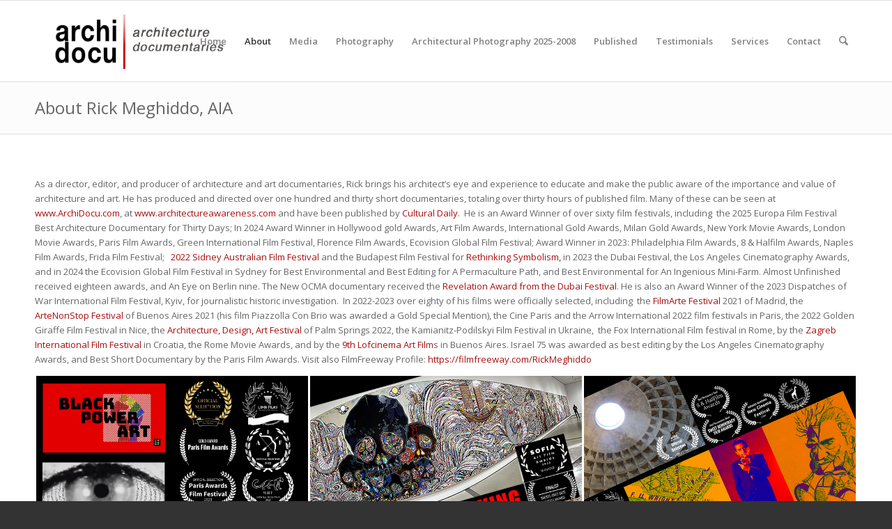

--- FILE ---
content_type: text/html; charset=UTF-8
request_url: https://archidocu.com/about/
body_size: 37585
content:
<!DOCTYPE html>
<html lang="en-US" class="html_stretched responsive av-preloader-disabled  html_header_top html_logo_left html_main_nav_header html_menu_right html_large html_header_sticky html_header_shrinking html_mobile_menu_phone html_header_searchicon html_content_align_center html_header_unstick_top_disabled html_header_stretch_disabled html_av-overlay-side html_av-overlay-side-classic html_av-submenu-noclone html_entry_id_9 av-cookies-no-cookie-consent av-no-preview av-default-lightbox html_text_menu_active av-mobile-menu-switch-default">
<head>
<meta charset="UTF-8" />
<meta name="robots" content="index, follow" />


<!-- mobile setting -->
<meta name="viewport" content="width=device-width, initial-scale=1">

<!-- Scripts/CSS and wp_head hook -->
<title>About Rick Meghiddo, AIA &#8211; ArchiDocu</title>
<meta name='robots' content='max-image-preview:large' />
	<style>img:is([sizes="auto" i], [sizes^="auto," i]) { contain-intrinsic-size: 3000px 1500px }</style>
	<link rel='dns-prefetch' href='//secure.gravatar.com' />
<link rel='dns-prefetch' href='//stats.wp.com' />
<link rel='dns-prefetch' href='//v0.wordpress.com' />
<link rel='preconnect' href='//i0.wp.com' />
<link rel="alternate" type="application/rss+xml" title="ArchiDocu &raquo; Feed" href="https://archidocu.com/feed/" />
<link rel="alternate" type="application/rss+xml" title="ArchiDocu &raquo; Comments Feed" href="https://archidocu.com/comments/feed/" />

<!-- google webfont font replacement -->

			<script type='text/javascript'>

				(function() {

					/*	check if webfonts are disabled by user setting via cookie - or user must opt in.	*/
					var html = document.getElementsByTagName('html')[0];
					var cookie_check = html.className.indexOf('av-cookies-needs-opt-in') >= 0 || html.className.indexOf('av-cookies-can-opt-out') >= 0;
					var allow_continue = true;
					var silent_accept_cookie = html.className.indexOf('av-cookies-user-silent-accept') >= 0;

					if( cookie_check && ! silent_accept_cookie )
					{
						if( ! document.cookie.match(/aviaCookieConsent/) || html.className.indexOf('av-cookies-session-refused') >= 0 )
						{
							allow_continue = false;
						}
						else
						{
							if( ! document.cookie.match(/aviaPrivacyRefuseCookiesHideBar/) )
							{
								allow_continue = false;
							}
							else if( ! document.cookie.match(/aviaPrivacyEssentialCookiesEnabled/) )
							{
								allow_continue = false;
							}
							else if( document.cookie.match(/aviaPrivacyGoogleWebfontsDisabled/) )
							{
								allow_continue = false;
							}
						}
					}

					if( allow_continue )
					{
						var f = document.createElement('link');

						f.type 	= 'text/css';
						f.rel 	= 'stylesheet';
						f.href 	= 'https://fonts.googleapis.com/css?family=Open+Sans:400,600&display=auto';
						f.id 	= 'avia-google-webfont';

						document.getElementsByTagName('head')[0].appendChild(f);
					}
				})();

			</script>
			<script type="text/javascript">
/* <![CDATA[ */
window._wpemojiSettings = {"baseUrl":"https:\/\/s.w.org\/images\/core\/emoji\/16.0.1\/72x72\/","ext":".png","svgUrl":"https:\/\/s.w.org\/images\/core\/emoji\/16.0.1\/svg\/","svgExt":".svg","source":{"concatemoji":"https:\/\/archidocu.com\/wp-includes\/js\/wp-emoji-release.min.js?ver=6.8.3"}};
/*! This file is auto-generated */
!function(s,n){var o,i,e;function c(e){try{var t={supportTests:e,timestamp:(new Date).valueOf()};sessionStorage.setItem(o,JSON.stringify(t))}catch(e){}}function p(e,t,n){e.clearRect(0,0,e.canvas.width,e.canvas.height),e.fillText(t,0,0);var t=new Uint32Array(e.getImageData(0,0,e.canvas.width,e.canvas.height).data),a=(e.clearRect(0,0,e.canvas.width,e.canvas.height),e.fillText(n,0,0),new Uint32Array(e.getImageData(0,0,e.canvas.width,e.canvas.height).data));return t.every(function(e,t){return e===a[t]})}function u(e,t){e.clearRect(0,0,e.canvas.width,e.canvas.height),e.fillText(t,0,0);for(var n=e.getImageData(16,16,1,1),a=0;a<n.data.length;a++)if(0!==n.data[a])return!1;return!0}function f(e,t,n,a){switch(t){case"flag":return n(e,"\ud83c\udff3\ufe0f\u200d\u26a7\ufe0f","\ud83c\udff3\ufe0f\u200b\u26a7\ufe0f")?!1:!n(e,"\ud83c\udde8\ud83c\uddf6","\ud83c\udde8\u200b\ud83c\uddf6")&&!n(e,"\ud83c\udff4\udb40\udc67\udb40\udc62\udb40\udc65\udb40\udc6e\udb40\udc67\udb40\udc7f","\ud83c\udff4\u200b\udb40\udc67\u200b\udb40\udc62\u200b\udb40\udc65\u200b\udb40\udc6e\u200b\udb40\udc67\u200b\udb40\udc7f");case"emoji":return!a(e,"\ud83e\udedf")}return!1}function g(e,t,n,a){var r="undefined"!=typeof WorkerGlobalScope&&self instanceof WorkerGlobalScope?new OffscreenCanvas(300,150):s.createElement("canvas"),o=r.getContext("2d",{willReadFrequently:!0}),i=(o.textBaseline="top",o.font="600 32px Arial",{});return e.forEach(function(e){i[e]=t(o,e,n,a)}),i}function t(e){var t=s.createElement("script");t.src=e,t.defer=!0,s.head.appendChild(t)}"undefined"!=typeof Promise&&(o="wpEmojiSettingsSupports",i=["flag","emoji"],n.supports={everything:!0,everythingExceptFlag:!0},e=new Promise(function(e){s.addEventListener("DOMContentLoaded",e,{once:!0})}),new Promise(function(t){var n=function(){try{var e=JSON.parse(sessionStorage.getItem(o));if("object"==typeof e&&"number"==typeof e.timestamp&&(new Date).valueOf()<e.timestamp+604800&&"object"==typeof e.supportTests)return e.supportTests}catch(e){}return null}();if(!n){if("undefined"!=typeof Worker&&"undefined"!=typeof OffscreenCanvas&&"undefined"!=typeof URL&&URL.createObjectURL&&"undefined"!=typeof Blob)try{var e="postMessage("+g.toString()+"("+[JSON.stringify(i),f.toString(),p.toString(),u.toString()].join(",")+"));",a=new Blob([e],{type:"text/javascript"}),r=new Worker(URL.createObjectURL(a),{name:"wpTestEmojiSupports"});return void(r.onmessage=function(e){c(n=e.data),r.terminate(),t(n)})}catch(e){}c(n=g(i,f,p,u))}t(n)}).then(function(e){for(var t in e)n.supports[t]=e[t],n.supports.everything=n.supports.everything&&n.supports[t],"flag"!==t&&(n.supports.everythingExceptFlag=n.supports.everythingExceptFlag&&n.supports[t]);n.supports.everythingExceptFlag=n.supports.everythingExceptFlag&&!n.supports.flag,n.DOMReady=!1,n.readyCallback=function(){n.DOMReady=!0}}).then(function(){return e}).then(function(){var e;n.supports.everything||(n.readyCallback(),(e=n.source||{}).concatemoji?t(e.concatemoji):e.wpemoji&&e.twemoji&&(t(e.twemoji),t(e.wpemoji)))}))}((window,document),window._wpemojiSettings);
/* ]]> */
</script>
<style id='wp-emoji-styles-inline-css' type='text/css'>

	img.wp-smiley, img.emoji {
		display: inline !important;
		border: none !important;
		box-shadow: none !important;
		height: 1em !important;
		width: 1em !important;
		margin: 0 0.07em !important;
		vertical-align: -0.1em !important;
		background: none !important;
		padding: 0 !important;
	}
</style>
<link rel='stylesheet' id='wp-block-library-css' href='https://archidocu.com/wp-includes/css/dist/block-library/style.min.css?ver=6.8.3' type='text/css' media='all' />
<link rel='stylesheet' id='enfold-custom-block-css-css' href='https://archidocu.com/wp-content/themes/enfold/wp-blocks/src/textblock/style.css?ver=7.1' type='text/css' media='all' />
<style id='jetpack-sharing-buttons-style-inline-css' type='text/css'>
.jetpack-sharing-buttons__services-list{display:flex;flex-direction:row;flex-wrap:wrap;gap:0;list-style-type:none;margin:5px;padding:0}.jetpack-sharing-buttons__services-list.has-small-icon-size{font-size:12px}.jetpack-sharing-buttons__services-list.has-normal-icon-size{font-size:16px}.jetpack-sharing-buttons__services-list.has-large-icon-size{font-size:24px}.jetpack-sharing-buttons__services-list.has-huge-icon-size{font-size:36px}@media print{.jetpack-sharing-buttons__services-list{display:none!important}}.editor-styles-wrapper .wp-block-jetpack-sharing-buttons{gap:0;padding-inline-start:0}ul.jetpack-sharing-buttons__services-list.has-background{padding:1.25em 2.375em}
</style>
<style id='global-styles-inline-css' type='text/css'>
:root{--wp--preset--aspect-ratio--square: 1;--wp--preset--aspect-ratio--4-3: 4/3;--wp--preset--aspect-ratio--3-4: 3/4;--wp--preset--aspect-ratio--3-2: 3/2;--wp--preset--aspect-ratio--2-3: 2/3;--wp--preset--aspect-ratio--16-9: 16/9;--wp--preset--aspect-ratio--9-16: 9/16;--wp--preset--color--black: #000000;--wp--preset--color--cyan-bluish-gray: #abb8c3;--wp--preset--color--white: #ffffff;--wp--preset--color--pale-pink: #f78da7;--wp--preset--color--vivid-red: #cf2e2e;--wp--preset--color--luminous-vivid-orange: #ff6900;--wp--preset--color--luminous-vivid-amber: #fcb900;--wp--preset--color--light-green-cyan: #7bdcb5;--wp--preset--color--vivid-green-cyan: #00d084;--wp--preset--color--pale-cyan-blue: #8ed1fc;--wp--preset--color--vivid-cyan-blue: #0693e3;--wp--preset--color--vivid-purple: #9b51e0;--wp--preset--color--metallic-red: #b02b2c;--wp--preset--color--maximum-yellow-red: #edae44;--wp--preset--color--yellow-sun: #eeee22;--wp--preset--color--palm-leaf: #83a846;--wp--preset--color--aero: #7bb0e7;--wp--preset--color--old-lavender: #745f7e;--wp--preset--color--steel-teal: #5f8789;--wp--preset--color--raspberry-pink: #d65799;--wp--preset--color--medium-turquoise: #4ecac2;--wp--preset--gradient--vivid-cyan-blue-to-vivid-purple: linear-gradient(135deg,rgba(6,147,227,1) 0%,rgb(155,81,224) 100%);--wp--preset--gradient--light-green-cyan-to-vivid-green-cyan: linear-gradient(135deg,rgb(122,220,180) 0%,rgb(0,208,130) 100%);--wp--preset--gradient--luminous-vivid-amber-to-luminous-vivid-orange: linear-gradient(135deg,rgba(252,185,0,1) 0%,rgba(255,105,0,1) 100%);--wp--preset--gradient--luminous-vivid-orange-to-vivid-red: linear-gradient(135deg,rgba(255,105,0,1) 0%,rgb(207,46,46) 100%);--wp--preset--gradient--very-light-gray-to-cyan-bluish-gray: linear-gradient(135deg,rgb(238,238,238) 0%,rgb(169,184,195) 100%);--wp--preset--gradient--cool-to-warm-spectrum: linear-gradient(135deg,rgb(74,234,220) 0%,rgb(151,120,209) 20%,rgb(207,42,186) 40%,rgb(238,44,130) 60%,rgb(251,105,98) 80%,rgb(254,248,76) 100%);--wp--preset--gradient--blush-light-purple: linear-gradient(135deg,rgb(255,206,236) 0%,rgb(152,150,240) 100%);--wp--preset--gradient--blush-bordeaux: linear-gradient(135deg,rgb(254,205,165) 0%,rgb(254,45,45) 50%,rgb(107,0,62) 100%);--wp--preset--gradient--luminous-dusk: linear-gradient(135deg,rgb(255,203,112) 0%,rgb(199,81,192) 50%,rgb(65,88,208) 100%);--wp--preset--gradient--pale-ocean: linear-gradient(135deg,rgb(255,245,203) 0%,rgb(182,227,212) 50%,rgb(51,167,181) 100%);--wp--preset--gradient--electric-grass: linear-gradient(135deg,rgb(202,248,128) 0%,rgb(113,206,126) 100%);--wp--preset--gradient--midnight: linear-gradient(135deg,rgb(2,3,129) 0%,rgb(40,116,252) 100%);--wp--preset--font-size--small: 1rem;--wp--preset--font-size--medium: 1.125rem;--wp--preset--font-size--large: 1.75rem;--wp--preset--font-size--x-large: clamp(1.75rem, 3vw, 2.25rem);--wp--preset--spacing--20: 0.44rem;--wp--preset--spacing--30: 0.67rem;--wp--preset--spacing--40: 1rem;--wp--preset--spacing--50: 1.5rem;--wp--preset--spacing--60: 2.25rem;--wp--preset--spacing--70: 3.38rem;--wp--preset--spacing--80: 5.06rem;--wp--preset--shadow--natural: 6px 6px 9px rgba(0, 0, 0, 0.2);--wp--preset--shadow--deep: 12px 12px 50px rgba(0, 0, 0, 0.4);--wp--preset--shadow--sharp: 6px 6px 0px rgba(0, 0, 0, 0.2);--wp--preset--shadow--outlined: 6px 6px 0px -3px rgba(255, 255, 255, 1), 6px 6px rgba(0, 0, 0, 1);--wp--preset--shadow--crisp: 6px 6px 0px rgba(0, 0, 0, 1);}:root { --wp--style--global--content-size: 800px;--wp--style--global--wide-size: 1130px; }:where(body) { margin: 0; }.wp-site-blocks > .alignleft { float: left; margin-right: 2em; }.wp-site-blocks > .alignright { float: right; margin-left: 2em; }.wp-site-blocks > .aligncenter { justify-content: center; margin-left: auto; margin-right: auto; }:where(.is-layout-flex){gap: 0.5em;}:where(.is-layout-grid){gap: 0.5em;}.is-layout-flow > .alignleft{float: left;margin-inline-start: 0;margin-inline-end: 2em;}.is-layout-flow > .alignright{float: right;margin-inline-start: 2em;margin-inline-end: 0;}.is-layout-flow > .aligncenter{margin-left: auto !important;margin-right: auto !important;}.is-layout-constrained > .alignleft{float: left;margin-inline-start: 0;margin-inline-end: 2em;}.is-layout-constrained > .alignright{float: right;margin-inline-start: 2em;margin-inline-end: 0;}.is-layout-constrained > .aligncenter{margin-left: auto !important;margin-right: auto !important;}.is-layout-constrained > :where(:not(.alignleft):not(.alignright):not(.alignfull)){max-width: var(--wp--style--global--content-size);margin-left: auto !important;margin-right: auto !important;}.is-layout-constrained > .alignwide{max-width: var(--wp--style--global--wide-size);}body .is-layout-flex{display: flex;}.is-layout-flex{flex-wrap: wrap;align-items: center;}.is-layout-flex > :is(*, div){margin: 0;}body .is-layout-grid{display: grid;}.is-layout-grid > :is(*, div){margin: 0;}body{padding-top: 0px;padding-right: 0px;padding-bottom: 0px;padding-left: 0px;}a:where(:not(.wp-element-button)){text-decoration: underline;}:root :where(.wp-element-button, .wp-block-button__link){background-color: #32373c;border-width: 0;color: #fff;font-family: inherit;font-size: inherit;line-height: inherit;padding: calc(0.667em + 2px) calc(1.333em + 2px);text-decoration: none;}.has-black-color{color: var(--wp--preset--color--black) !important;}.has-cyan-bluish-gray-color{color: var(--wp--preset--color--cyan-bluish-gray) !important;}.has-white-color{color: var(--wp--preset--color--white) !important;}.has-pale-pink-color{color: var(--wp--preset--color--pale-pink) !important;}.has-vivid-red-color{color: var(--wp--preset--color--vivid-red) !important;}.has-luminous-vivid-orange-color{color: var(--wp--preset--color--luminous-vivid-orange) !important;}.has-luminous-vivid-amber-color{color: var(--wp--preset--color--luminous-vivid-amber) !important;}.has-light-green-cyan-color{color: var(--wp--preset--color--light-green-cyan) !important;}.has-vivid-green-cyan-color{color: var(--wp--preset--color--vivid-green-cyan) !important;}.has-pale-cyan-blue-color{color: var(--wp--preset--color--pale-cyan-blue) !important;}.has-vivid-cyan-blue-color{color: var(--wp--preset--color--vivid-cyan-blue) !important;}.has-vivid-purple-color{color: var(--wp--preset--color--vivid-purple) !important;}.has-metallic-red-color{color: var(--wp--preset--color--metallic-red) !important;}.has-maximum-yellow-red-color{color: var(--wp--preset--color--maximum-yellow-red) !important;}.has-yellow-sun-color{color: var(--wp--preset--color--yellow-sun) !important;}.has-palm-leaf-color{color: var(--wp--preset--color--palm-leaf) !important;}.has-aero-color{color: var(--wp--preset--color--aero) !important;}.has-old-lavender-color{color: var(--wp--preset--color--old-lavender) !important;}.has-steel-teal-color{color: var(--wp--preset--color--steel-teal) !important;}.has-raspberry-pink-color{color: var(--wp--preset--color--raspberry-pink) !important;}.has-medium-turquoise-color{color: var(--wp--preset--color--medium-turquoise) !important;}.has-black-background-color{background-color: var(--wp--preset--color--black) !important;}.has-cyan-bluish-gray-background-color{background-color: var(--wp--preset--color--cyan-bluish-gray) !important;}.has-white-background-color{background-color: var(--wp--preset--color--white) !important;}.has-pale-pink-background-color{background-color: var(--wp--preset--color--pale-pink) !important;}.has-vivid-red-background-color{background-color: var(--wp--preset--color--vivid-red) !important;}.has-luminous-vivid-orange-background-color{background-color: var(--wp--preset--color--luminous-vivid-orange) !important;}.has-luminous-vivid-amber-background-color{background-color: var(--wp--preset--color--luminous-vivid-amber) !important;}.has-light-green-cyan-background-color{background-color: var(--wp--preset--color--light-green-cyan) !important;}.has-vivid-green-cyan-background-color{background-color: var(--wp--preset--color--vivid-green-cyan) !important;}.has-pale-cyan-blue-background-color{background-color: var(--wp--preset--color--pale-cyan-blue) !important;}.has-vivid-cyan-blue-background-color{background-color: var(--wp--preset--color--vivid-cyan-blue) !important;}.has-vivid-purple-background-color{background-color: var(--wp--preset--color--vivid-purple) !important;}.has-metallic-red-background-color{background-color: var(--wp--preset--color--metallic-red) !important;}.has-maximum-yellow-red-background-color{background-color: var(--wp--preset--color--maximum-yellow-red) !important;}.has-yellow-sun-background-color{background-color: var(--wp--preset--color--yellow-sun) !important;}.has-palm-leaf-background-color{background-color: var(--wp--preset--color--palm-leaf) !important;}.has-aero-background-color{background-color: var(--wp--preset--color--aero) !important;}.has-old-lavender-background-color{background-color: var(--wp--preset--color--old-lavender) !important;}.has-steel-teal-background-color{background-color: var(--wp--preset--color--steel-teal) !important;}.has-raspberry-pink-background-color{background-color: var(--wp--preset--color--raspberry-pink) !important;}.has-medium-turquoise-background-color{background-color: var(--wp--preset--color--medium-turquoise) !important;}.has-black-border-color{border-color: var(--wp--preset--color--black) !important;}.has-cyan-bluish-gray-border-color{border-color: var(--wp--preset--color--cyan-bluish-gray) !important;}.has-white-border-color{border-color: var(--wp--preset--color--white) !important;}.has-pale-pink-border-color{border-color: var(--wp--preset--color--pale-pink) !important;}.has-vivid-red-border-color{border-color: var(--wp--preset--color--vivid-red) !important;}.has-luminous-vivid-orange-border-color{border-color: var(--wp--preset--color--luminous-vivid-orange) !important;}.has-luminous-vivid-amber-border-color{border-color: var(--wp--preset--color--luminous-vivid-amber) !important;}.has-light-green-cyan-border-color{border-color: var(--wp--preset--color--light-green-cyan) !important;}.has-vivid-green-cyan-border-color{border-color: var(--wp--preset--color--vivid-green-cyan) !important;}.has-pale-cyan-blue-border-color{border-color: var(--wp--preset--color--pale-cyan-blue) !important;}.has-vivid-cyan-blue-border-color{border-color: var(--wp--preset--color--vivid-cyan-blue) !important;}.has-vivid-purple-border-color{border-color: var(--wp--preset--color--vivid-purple) !important;}.has-metallic-red-border-color{border-color: var(--wp--preset--color--metallic-red) !important;}.has-maximum-yellow-red-border-color{border-color: var(--wp--preset--color--maximum-yellow-red) !important;}.has-yellow-sun-border-color{border-color: var(--wp--preset--color--yellow-sun) !important;}.has-palm-leaf-border-color{border-color: var(--wp--preset--color--palm-leaf) !important;}.has-aero-border-color{border-color: var(--wp--preset--color--aero) !important;}.has-old-lavender-border-color{border-color: var(--wp--preset--color--old-lavender) !important;}.has-steel-teal-border-color{border-color: var(--wp--preset--color--steel-teal) !important;}.has-raspberry-pink-border-color{border-color: var(--wp--preset--color--raspberry-pink) !important;}.has-medium-turquoise-border-color{border-color: var(--wp--preset--color--medium-turquoise) !important;}.has-vivid-cyan-blue-to-vivid-purple-gradient-background{background: var(--wp--preset--gradient--vivid-cyan-blue-to-vivid-purple) !important;}.has-light-green-cyan-to-vivid-green-cyan-gradient-background{background: var(--wp--preset--gradient--light-green-cyan-to-vivid-green-cyan) !important;}.has-luminous-vivid-amber-to-luminous-vivid-orange-gradient-background{background: var(--wp--preset--gradient--luminous-vivid-amber-to-luminous-vivid-orange) !important;}.has-luminous-vivid-orange-to-vivid-red-gradient-background{background: var(--wp--preset--gradient--luminous-vivid-orange-to-vivid-red) !important;}.has-very-light-gray-to-cyan-bluish-gray-gradient-background{background: var(--wp--preset--gradient--very-light-gray-to-cyan-bluish-gray) !important;}.has-cool-to-warm-spectrum-gradient-background{background: var(--wp--preset--gradient--cool-to-warm-spectrum) !important;}.has-blush-light-purple-gradient-background{background: var(--wp--preset--gradient--blush-light-purple) !important;}.has-blush-bordeaux-gradient-background{background: var(--wp--preset--gradient--blush-bordeaux) !important;}.has-luminous-dusk-gradient-background{background: var(--wp--preset--gradient--luminous-dusk) !important;}.has-pale-ocean-gradient-background{background: var(--wp--preset--gradient--pale-ocean) !important;}.has-electric-grass-gradient-background{background: var(--wp--preset--gradient--electric-grass) !important;}.has-midnight-gradient-background{background: var(--wp--preset--gradient--midnight) !important;}.has-small-font-size{font-size: var(--wp--preset--font-size--small) !important;}.has-medium-font-size{font-size: var(--wp--preset--font-size--medium) !important;}.has-large-font-size{font-size: var(--wp--preset--font-size--large) !important;}.has-x-large-font-size{font-size: var(--wp--preset--font-size--x-large) !important;}
:where(.wp-block-post-template.is-layout-flex){gap: 1.25em;}:where(.wp-block-post-template.is-layout-grid){gap: 1.25em;}
:where(.wp-block-columns.is-layout-flex){gap: 2em;}:where(.wp-block-columns.is-layout-grid){gap: 2em;}
:root :where(.wp-block-pullquote){font-size: 1.5em;line-height: 1.6;}
</style>
<style id='akismet-widget-style-inline-css' type='text/css'>

			.a-stats {
				--akismet-color-mid-green: #357b49;
				--akismet-color-white: #fff;
				--akismet-color-light-grey: #f6f7f7;

				max-width: 350px;
				width: auto;
			}

			.a-stats * {
				all: unset;
				box-sizing: border-box;
			}

			.a-stats strong {
				font-weight: 600;
			}

			.a-stats a.a-stats__link,
			.a-stats a.a-stats__link:visited,
			.a-stats a.a-stats__link:active {
				background: var(--akismet-color-mid-green);
				border: none;
				box-shadow: none;
				border-radius: 8px;
				color: var(--akismet-color-white);
				cursor: pointer;
				display: block;
				font-family: -apple-system, BlinkMacSystemFont, 'Segoe UI', 'Roboto', 'Oxygen-Sans', 'Ubuntu', 'Cantarell', 'Helvetica Neue', sans-serif;
				font-weight: 500;
				padding: 12px;
				text-align: center;
				text-decoration: none;
				transition: all 0.2s ease;
			}

			/* Extra specificity to deal with TwentyTwentyOne focus style */
			.widget .a-stats a.a-stats__link:focus {
				background: var(--akismet-color-mid-green);
				color: var(--akismet-color-white);
				text-decoration: none;
			}

			.a-stats a.a-stats__link:hover {
				filter: brightness(110%);
				box-shadow: 0 4px 12px rgba(0, 0, 0, 0.06), 0 0 2px rgba(0, 0, 0, 0.16);
			}

			.a-stats .count {
				color: var(--akismet-color-white);
				display: block;
				font-size: 1.5em;
				line-height: 1.4;
				padding: 0 13px;
				white-space: nowrap;
			}
		
</style>
<link rel='stylesheet' id='avia-merged-styles-css' href='https://archidocu.com/wp-content/uploads/dynamic_avia/avia-merged-styles-b928811ea2edded2b0353aefa3f83729---68dcc7d9d0f27.css' type='text/css' media='all' />
<script type="text/javascript" src="https://archidocu.com/wp-includes/js/jquery/jquery.min.js?ver=3.7.1" id="jquery-core-js"></script>
<script type="text/javascript" src="https://archidocu.com/wp-includes/js/jquery/jquery-migrate.min.js?ver=3.4.1" id="jquery-migrate-js"></script>
<script type="text/javascript" src="https://archidocu.com/wp-content/uploads/dynamic_avia/avia-head-scripts-42d1395ac72bbeb4c73851184310d11f---68dcc7da4e97d.js" id="avia-head-scripts-js"></script>
<link rel="https://api.w.org/" href="https://archidocu.com/wp-json/" /><link rel="alternate" title="JSON" type="application/json" href="https://archidocu.com/wp-json/wp/v2/pages/9" /><link rel="EditURI" type="application/rsd+xml" title="RSD" href="https://archidocu.com/xmlrpc.php?rsd" />
<meta name="generator" content="WordPress 6.8.3" />
<link rel="canonical" href="https://archidocu.com/about/" />
<link rel='shortlink' href='https://wp.me/P8r8G2-9' />
<link rel="alternate" title="oEmbed (JSON)" type="application/json+oembed" href="https://archidocu.com/wp-json/oembed/1.0/embed?url=https%3A%2F%2Farchidocu.com%2Fabout%2F" />
<link rel="alternate" title="oEmbed (XML)" type="text/xml+oembed" href="https://archidocu.com/wp-json/oembed/1.0/embed?url=https%3A%2F%2Farchidocu.com%2Fabout%2F&#038;format=xml" />
	<style>img#wpstats{display:none}</style>
					<style type="text/css" media="screen">
				/**
				 * Plugin Name: Subtitles
				 * Plugin URI: http://wordpress.org/plugins/subtitles/
				 * Description: Easily add subtitles into your WordPress posts, pages, custom post types, and themes.
				 * Author: We Cobble
				 * Author URI: https://wecobble.com/
				 * Version: 2.2.0
				 * License: GNU General Public License v2 or later
				 * License URI: http://www.gnu.org/licenses/gpl-2.0.html
				 */

				/**
				 * Be explicit about this styling only applying to spans,
				 * since that's the default markup that's returned by
				 * Subtitles. If a developer overrides the default subtitles
				 * markup with another element or class, we don't want to stomp
				 * on that.
				 *
				 * @since 1.0.0
				 */
				span.entry-subtitle {
					display: block; /* Put subtitles on their own line by default. */
					font-size: 0.53333333333333em; /* Sensible scaling. It's assumed that post titles will be wrapped in heading tags. */
				}
				/**
				 * If subtitles are shown in comment areas, we'll hide them by default.
				 *
				 * @since 1.0.5
				 */
				#comments .comments-title span.entry-subtitle {
					display: none;
				}
			</style>

<!--[if lt IE 9]><script src="https://archidocu.com/wp-content/themes/enfold/js/html5shiv.js"></script><![endif]--><link rel="profile" href="https://gmpg.org/xfn/11" />
<link rel="alternate" type="application/rss+xml" title="ArchiDocu RSS2 Feed" href="https://archidocu.com/feed/" />
<link rel="pingback" href="https://archidocu.com/xmlrpc.php" />

<!-- Jetpack Open Graph Tags -->
<meta property="og:type" content="article" />
<meta property="og:title" content="About Rick Meghiddo, AIA" />
<meta property="og:url" content="https://archidocu.com/about/" />
<meta property="og:description" content="As a director, editor, and producer of architecture and art documentaries, Rick brings his architect&#8217;s eye and experience to educate and make the public aware of the importance and value of a…" />
<meta property="article:published_time" content="2016-07-13T19:07:36+00:00" />
<meta property="article:modified_time" content="2026-01-15T16:50:21+00:00" />
<meta property="og:site_name" content="ArchiDocu" />
<meta property="og:image" content="https://i0.wp.com/archidocu.com/wp-content/uploads/2023/10/A-72-Poster-Art-Snippets-AWARDS-13.jpg" />
<meta property="og:image:secure_url" content="https://i0.wp.com/archidocu.com/wp-content/uploads/2023/10/A-72-Poster-Art-Snippets-AWARDS-13.jpg" />
<meta property="og:image" content="https://i0.wp.com/archidocu.com/wp-content/uploads/2024/02/A-72-Rethinkin-Symbolism-11.jpg" />
<meta property="og:image:secure_url" content="https://i0.wp.com/archidocu.com/wp-content/uploads/2024/02/A-72-Rethinkin-Symbolism-11.jpg" />
<meta property="og:image" content="https://i0.wp.com/archidocu.com/wp-content/uploads/2025/01/A-72-ZEVI-Our-Story-Poster-18.png" />
<meta property="og:image:secure_url" content="https://i0.wp.com/archidocu.com/wp-content/uploads/2025/01/A-72-ZEVI-Our-Story-Poster-18.png" />
<meta property="og:image" content="https://i0.wp.com/archidocu.com/wp-content/uploads/2024/05/A-72-Always-Unfinished-Poster-18.jpg" />
<meta property="og:image:secure_url" content="https://i0.wp.com/archidocu.com/wp-content/uploads/2024/05/A-72-Always-Unfinished-Poster-18.jpg" />
<meta property="og:image" content="https://i0.wp.com/archidocu.com/wp-content/uploads/2024/04/A-72-Poster-OCMA-5.jpg" />
<meta property="og:image:secure_url" content="https://i0.wp.com/archidocu.com/wp-content/uploads/2024/04/A-72-Poster-OCMA-5.jpg" />
<meta property="og:image" content="https://i0.wp.com/archidocu.com/wp-content/uploads/2024/10/A-72-From-Ucr-to-Basa-13-2.png" />
<meta property="og:image:secure_url" content="https://i0.wp.com/archidocu.com/wp-content/uploads/2024/10/A-72-From-Ucr-to-Basa-13-2.png" />
<meta property="og:image" content="https://i0.wp.com/archidocu.com/wp-content/uploads/2023/07/A-72-An-EYE-on-PARIS-9-Aw-POSTER.jpg" />
<meta property="og:image:secure_url" content="https://i0.wp.com/archidocu.com/wp-content/uploads/2023/07/A-72-An-EYE-on-PARIS-9-Aw-POSTER.jpg" />
<meta property="og:image" content="https://i0.wp.com/archidocu.com/wp-content/uploads/2023/07/A-72-EYE-BERLIN-11.jpg" />
<meta property="og:image:secure_url" content="https://i0.wp.com/archidocu.com/wp-content/uploads/2023/07/A-72-EYE-BERLIN-11.jpg" />
<meta property="og:image" content="https://i0.wp.com/archidocu.com/wp-content/uploads/2024/12/A-72-Eye-ROME-6.png" />
<meta property="og:image:secure_url" content="https://i0.wp.com/archidocu.com/wp-content/uploads/2024/12/A-72-Eye-ROME-6.png" />
<meta property="og:image" content="https://i0.wp.com/archidocu.com/wp-content/uploads/2025/12/A-72-Piazzolla-9.png" />
<meta property="og:image:secure_url" content="https://i0.wp.com/archidocu.com/wp-content/uploads/2025/12/A-72-Piazzolla-9.png" />
<meta property="og:image" content="https://i0.wp.com/archidocu.com/wp-content/uploads/2023/08/A-72-To-Argentina-POSTER-7-1.jpg" />
<meta property="og:image:secure_url" content="https://i0.wp.com/archidocu.com/wp-content/uploads/2023/08/A-72-To-Argentina-POSTER-7-1.jpg" />
<meta property="og:image" content="https://i0.wp.com/archidocu.com/wp-content/uploads/2024/03/A-72-Art-in-the-Desert-5.jpg" />
<meta property="og:image:secure_url" content="https://i0.wp.com/archidocu.com/wp-content/uploads/2024/03/A-72-Art-in-the-Desert-5.jpg" />
<meta property="og:image" content="https://i0.wp.com/archidocu.com/wp-content/uploads/2023/07/A-72-Israel-75-8-1.jpg" />
<meta property="og:image:secure_url" content="https://i0.wp.com/archidocu.com/wp-content/uploads/2023/07/A-72-Israel-75-8-1.jpg" />
<meta property="og:image" content="https://i0.wp.com/archidocu.com/wp-content/uploads/2024/01/A-72-Ukrainian-Bullets-12.jpg" />
<meta property="og:image:secure_url" content="https://i0.wp.com/archidocu.com/wp-content/uploads/2024/01/A-72-Ukrainian-Bullets-12.jpg" />
<meta property="og:image" content="https://i0.wp.com/archidocu.com/wp-content/uploads/2024/08/A-72-KH-Poster-14.jpg" />
<meta property="og:image:secure_url" content="https://i0.wp.com/archidocu.com/wp-content/uploads/2024/08/A-72-KH-Poster-14.jpg" />
<meta property="og:image" content="https://i0.wp.com/archidocu.com/wp-content/uploads/2024/05/A-72-Art-in-Flux-5.jpg" />
<meta property="og:image:secure_url" content="https://i0.wp.com/archidocu.com/wp-content/uploads/2024/05/A-72-Art-in-Flux-5.jpg" />
<meta property="og:image" content="https://i0.wp.com/archidocu.com/wp-content/uploads/2025/01/A-72-Perma-Path-Pstr-10-1.png" />
<meta property="og:image:secure_url" content="https://i0.wp.com/archidocu.com/wp-content/uploads/2025/01/A-72-Perma-Path-Pstr-10-1.png" />
<meta property="og:image" content="https://i0.wp.com/archidocu.com/wp-content/uploads/2024/06/A-72-An-Ingenious-Poster-7.jpg" />
<meta property="og:image:secure_url" content="https://i0.wp.com/archidocu.com/wp-content/uploads/2024/06/A-72-An-Ingenious-Poster-7.jpg" />
<meta property="og:image" content="https://i0.wp.com/archidocu.com/wp-content/uploads/2025/09/A-72-Thirty-Days-Poster-18-1-2.jpg" />
<meta property="og:image:secure_url" content="https://i0.wp.com/archidocu.com/wp-content/uploads/2025/09/A-72-Thirty-Days-Poster-18-1-2.jpg" />
<meta property="og:image" content="https://i0.wp.com/archidocu.com/wp-content/uploads/2024/12/A-72-Nova-Poster-10.png" />
<meta property="og:image:secure_url" content="https://i0.wp.com/archidocu.com/wp-content/uploads/2024/12/A-72-Nova-Poster-10.png" />
<meta property="og:image" content="https://i0.wp.com/archidocu.com/wp-content/uploads/2025/02/A-72-Now-is-Now-POSTER-1.png" />
<meta property="og:image:secure_url" content="https://i0.wp.com/archidocu.com/wp-content/uploads/2025/02/A-72-Now-is-Now-POSTER-1.png" />
<meta property="og:image" content="https://i0.wp.com/archidocu.com/wp-content/uploads/2025/05/A-72-Into-LA-Art-Show-3-b.jpg" />
<meta property="og:image:secure_url" content="https://i0.wp.com/archidocu.com/wp-content/uploads/2025/05/A-72-Into-LA-Art-Show-3-b.jpg" />
<meta property="og:image" content="https://i0.wp.com/archidocu.com/wp-content/uploads/2025/04/A-72-Art-in-the-Desert-2-POSTER-3.jpg" />
<meta property="og:image:secure_url" content="https://i0.wp.com/archidocu.com/wp-content/uploads/2025/04/A-72-Art-in-the-Desert-2-POSTER-3.jpg" />
<meta property="og:image" content="https://i0.wp.com/archidocu.com/wp-content/uploads/2026/01/A-72-Into-LA-Art-Show-2-Laurel-1-8x12-1.png" />
<meta property="og:image:secure_url" content="https://i0.wp.com/archidocu.com/wp-content/uploads/2026/01/A-72-Into-LA-Art-Show-2-Laurel-1-8x12-1.png" />
<meta property="og:image" content="https://i0.wp.com/archidocu.com/wp-content/uploads/2020/02/A-72-Rick-sculpt-IMG_6392.jpg" />
<meta property="og:image:secure_url" content="https://i0.wp.com/archidocu.com/wp-content/uploads/2020/02/A-72-Rick-sculpt-IMG_6392.jpg" />
<meta property="og:image" content="https://i0.wp.com/archidocu.com/wp-content/uploads/2020/02/AA-72-Ruth-Sculpt-4-2800-IMG_0647.jpg" />
<meta property="og:image:secure_url" content="https://i0.wp.com/archidocu.com/wp-content/uploads/2020/02/AA-72-Ruth-Sculpt-4-2800-IMG_0647.jpg" />
<meta property="og:image" content="https://i0.wp.com/archidocu.com/wp-content/uploads/2025/03/A-IMG_8049.png" />
<meta property="og:image:secure_url" content="https://i0.wp.com/archidocu.com/wp-content/uploads/2025/03/A-IMG_8049.png" />
<meta property="og:image" content="https://i0.wp.com/archidocu.com/wp-content/uploads/2023/05/Paris-Film-Awards-Certificate-Eye-on-Paris.png" />
<meta property="og:image:secure_url" content="https://i0.wp.com/archidocu.com/wp-content/uploads/2023/05/Paris-Film-Awards-Certificate-Eye-on-Paris.png" />
<meta property="og:image" content="https://i0.wp.com/archidocu.com/wp-content/uploads/2023/05/London-Movie-Awards-Certificate-Paris.png" />
<meta property="og:image:secure_url" content="https://i0.wp.com/archidocu.com/wp-content/uploads/2023/05/London-Movie-Awards-Certificate-Paris.png" />
<meta property="og:image" content="https://i0.wp.com/archidocu.com/wp-content/uploads/2023/05/International-Gold-Awards-Certificate-Eye-Berlin.png" />
<meta property="og:image:secure_url" content="https://i0.wp.com/archidocu.com/wp-content/uploads/2023/05/International-Gold-Awards-Certificate-Eye-Berlin.png" />
<meta property="og:image" content="https://i0.wp.com/archidocu.com/wp-content/uploads/2023/05/Copy-of-Rome-Movie-Awards.jpg" />
<meta property="og:image:secure_url" content="https://i0.wp.com/archidocu.com/wp-content/uploads/2023/05/Copy-of-Rome-Movie-Awards.jpg" />
<meta property="og:image" content="https://i0.wp.com/archidocu.com/wp-content/uploads/2023/05/Hollywood-Gold-Awards-Certificate-Eye-Rome.jpg" />
<meta property="og:image:secure_url" content="https://i0.wp.com/archidocu.com/wp-content/uploads/2023/05/Hollywood-Gold-Awards-Certificate-Eye-Rome.jpg" />
<meta property="og:image" content="https://i0.wp.com/archidocu.com/wp-content/uploads/2023/05/Paris-Film-Awards-Eye-on-Rome-Certificate-Eye-on-Rome.jpg" />
<meta property="og:image:secure_url" content="https://i0.wp.com/archidocu.com/wp-content/uploads/2023/05/Paris-Film-Awards-Eye-on-Rome-Certificate-Eye-on-Rome.jpg" />
<meta property="og:image" content="https://i0.wp.com/archidocu.com/wp-content/uploads/2023/05/On-The-Tiber-Eye-Rome.jpg" />
<meta property="og:image:secure_url" content="https://i0.wp.com/archidocu.com/wp-content/uploads/2023/05/On-The-Tiber-Eye-Rome.jpg" />
<meta property="og:image" content="https://i0.wp.com/archidocu.com/wp-content/uploads/2023/07/Copy-of-New-York-Movie-Awards-Certificate.png" />
<meta property="og:image:secure_url" content="https://i0.wp.com/archidocu.com/wp-content/uploads/2023/07/Copy-of-New-York-Movie-Awards-Certificate.png" />
<meta property="og:image" content="https://i0.wp.com/archidocu.com/wp-content/uploads/2023/05/Best-Editing-Israel-75-LACA.jpeg" />
<meta property="og:image:secure_url" content="https://i0.wp.com/archidocu.com/wp-content/uploads/2023/05/Best-Editing-Israel-75-LACA.jpeg" />
<meta property="og:image" content="https://i0.wp.com/archidocu.com/wp-content/uploads/2023/05/A-72-Mention-Dubai-Rick-Meghiddo.jpg" />
<meta property="og:image:secure_url" content="https://i0.wp.com/archidocu.com/wp-content/uploads/2023/05/A-72-Mention-Dubai-Rick-Meghiddo.jpg" />
<meta property="og:image" content="https://i0.wp.com/archidocu.com/wp-content/uploads/2023/05/Sofia-Rethinking-Certificate-35.png" />
<meta property="og:image:secure_url" content="https://i0.wp.com/archidocu.com/wp-content/uploads/2023/05/Sofia-Rethinking-Certificate-35.png" />
<meta property="og:image" content="https://i0.wp.com/archidocu.com/wp-content/uploads/2023/05/Best_Editing_BFF-scaled.jpg" />
<meta property="og:image:secure_url" content="https://i0.wp.com/archidocu.com/wp-content/uploads/2023/05/Best_Editing_BFF-scaled.jpg" />
<meta property="og:image" content="https://i0.wp.com/archidocu.com/wp-content/uploads/2023/05/Anaheim-Honorable-Mention-PRINT.jpg" />
<meta property="og:image:secure_url" content="https://i0.wp.com/archidocu.com/wp-content/uploads/2023/05/Anaheim-Honorable-Mention-PRINT.jpg" />
<meta property="og:image" content="https://i0.wp.com/archidocu.com/wp-content/uploads/2023/05/Art-in-the-Desert.png" />
<meta property="og:image:secure_url" content="https://i0.wp.com/archidocu.com/wp-content/uploads/2023/05/Art-in-the-Desert.png" />
<meta property="og:image" content="https://i0.wp.com/archidocu.com/wp-content/uploads/2023/05/Sweet-Democracy-Art-Desert.png" />
<meta property="og:image:secure_url" content="https://i0.wp.com/archidocu.com/wp-content/uploads/2023/05/Sweet-Democracy-Art-Desert.png" />
<meta property="og:image" content="https://i0.wp.com/archidocu.com/wp-content/uploads/2023/05/Copy-of-8-and-Halfilm-Awards-Certificate.jpg" />
<meta property="og:image:secure_url" content="https://i0.wp.com/archidocu.com/wp-content/uploads/2023/05/Copy-of-8-and-Halfilm-Awards-Certificate.jpg" />
<meta property="og:image" content="https://i0.wp.com/archidocu.com/wp-content/uploads/2023/05/From-Ukraine-to-Basavilbaso.png" />
<meta property="og:image:secure_url" content="https://i0.wp.com/archidocu.com/wp-content/uploads/2023/05/From-Ukraine-to-Basavilbaso.png" />
<meta property="og:image" content="https://i0.wp.com/archidocu.com/wp-content/uploads/2023/05/Sofia-Always-Certificate-34.png" />
<meta property="og:image:secure_url" content="https://i0.wp.com/archidocu.com/wp-content/uploads/2023/05/Sofia-Always-Certificate-34.png" />
<meta property="og:image" content="https://i0.wp.com/archidocu.com/wp-content/uploads/2023/05/Piazzolla-171.png" />
<meta property="og:image:secure_url" content="https://i0.wp.com/archidocu.com/wp-content/uploads/2023/05/Piazzolla-171.png" />
<meta property="og:image" content="https://i0.wp.com/archidocu.com/wp-content/uploads/2023/07/Copy-of-Paris-Film-Awards-Certificate.png" />
<meta property="og:image:secure_url" content="https://i0.wp.com/archidocu.com/wp-content/uploads/2023/07/Copy-of-Paris-Film-Awards-Certificate.png" />
<meta property="og:image" content="https://i0.wp.com/archidocu.com/wp-content/uploads/2023/05/Copy-of-Naples-Film-Awards.jpg" />
<meta property="og:image:secure_url" content="https://i0.wp.com/archidocu.com/wp-content/uploads/2023/05/Copy-of-Naples-Film-Awards.jpg" />
<meta property="og:image" content="https://i0.wp.com/archidocu.com/wp-content/uploads/2023/05/Paris-Film-Awards-Certificate-2-ISRAEL-75.png" />
<meta property="og:image:secure_url" content="https://i0.wp.com/archidocu.com/wp-content/uploads/2023/05/Paris-Film-Awards-Certificate-2-ISRAEL-75.png" />
<meta property="og:image" content="https://i0.wp.com/archidocu.com/wp-content/uploads/2023/06/Copy-of-Florence-Film-Awards-Certificate.png" />
<meta property="og:image:secure_url" content="https://i0.wp.com/archidocu.com/wp-content/uploads/2023/06/Copy-of-Florence-Film-Awards-Certificate.png" />
<meta property="og:image" content="https://i0.wp.com/archidocu.com/wp-content/uploads/2023/06/Copy-of-Hollywood-Gold-Awards-Certificate.png" />
<meta property="og:image:secure_url" content="https://i0.wp.com/archidocu.com/wp-content/uploads/2023/06/Copy-of-Hollywood-Gold-Awards-Certificate.png" />
<meta property="og:image" content="https://i0.wp.com/archidocu.com/wp-content/uploads/2023/06/Copy-of-London-Movie-Awards-Certificate.png" />
<meta property="og:image:secure_url" content="https://i0.wp.com/archidocu.com/wp-content/uploads/2023/06/Copy-of-London-Movie-Awards-Certificate.png" />
<meta property="og:image" content="https://i0.wp.com/archidocu.com/wp-content/uploads/2023/07/Copy-of-London-Movie-Awards-Certificate.png" />
<meta property="og:image:secure_url" content="https://i0.wp.com/archidocu.com/wp-content/uploads/2023/07/Copy-of-London-Movie-Awards-Certificate.png" />
<meta property="og:image" content="https://i0.wp.com/archidocu.com/wp-content/uploads/2023/07/Copy-of-Hollywood-Gold-Awards-Certificate.png" />
<meta property="og:image:secure_url" content="https://i0.wp.com/archidocu.com/wp-content/uploads/2023/07/Copy-of-Hollywood-Gold-Awards-Certificate.png" />
<meta property="og:image" content="https://i0.wp.com/archidocu.com/wp-content/uploads/2023/06/Copy-of-Milan-Gold-Awards-Certificate.png" />
<meta property="og:image:secure_url" content="https://i0.wp.com/archidocu.com/wp-content/uploads/2023/06/Copy-of-Milan-Gold-Awards-Certificate.png" />
<meta property="og:image" content="https://i0.wp.com/archidocu.com/wp-content/uploads/2023/07/Frida-Film-Festival-Best-Short-Doc-Art-for.png" />
<meta property="og:image:secure_url" content="https://i0.wp.com/archidocu.com/wp-content/uploads/2023/07/Frida-Film-Festival-Best-Short-Doc-Art-for.png" />
<meta property="og:image" content="https://i0.wp.com/archidocu.com/wp-content/uploads/2023/07/Frida-Film-FestivalSup.Shrt-Bullets.png" />
<meta property="og:image:secure_url" content="https://i0.wp.com/archidocu.com/wp-content/uploads/2023/07/Frida-Film-FestivalSup.Shrt-Bullets.png" />
<meta property="og:image" content="https://i0.wp.com/archidocu.com/wp-content/uploads/2023/07/Frida-Film-Best-Producer.png" />
<meta property="og:image:secure_url" content="https://i0.wp.com/archidocu.com/wp-content/uploads/2023/07/Frida-Film-Best-Producer.png" />
<meta property="og:image" content="https://i0.wp.com/archidocu.com/wp-content/uploads/2023/07/Copy-of-New-York-Movie-Awards-Certificate-1.png" />
<meta property="og:image:secure_url" content="https://i0.wp.com/archidocu.com/wp-content/uploads/2023/07/Copy-of-New-York-Movie-Awards-Certificate-1.png" />
<meta property="og:image" content="https://i0.wp.com/archidocu.com/wp-content/uploads/2024/12/Eye-in-Rome-Best-Editing.png" />
<meta property="og:image:secure_url" content="https://i0.wp.com/archidocu.com/wp-content/uploads/2024/12/Eye-in-Rome-Best-Editing.png" />
<meta property="og:image" content="https://i0.wp.com/archidocu.com/wp-content/uploads/2023/06/Copy-of-New-York-Movie-Awards-Certificate.png" />
<meta property="og:image:secure_url" content="https://i0.wp.com/archidocu.com/wp-content/uploads/2023/06/Copy-of-New-York-Movie-Awards-Certificate.png" />
<meta property="og:image" content="https://i0.wp.com/archidocu.com/wp-content/uploads/2023/06/Copy-of-New-York-Movie-Awards-Certificate-1.png" />
<meta property="og:image:secure_url" content="https://i0.wp.com/archidocu.com/wp-content/uploads/2023/06/Copy-of-New-York-Movie-Awards-Certificate-1.png" />
<meta property="og:image" content="https://i0.wp.com/archidocu.com/wp-content/uploads/2023/07/Copy-of-Hollywood-Gold-Awards-Certificate-1.png" />
<meta property="og:image:secure_url" content="https://i0.wp.com/archidocu.com/wp-content/uploads/2023/07/Copy-of-Hollywood-Gold-Awards-Certificate-1.png" />
<meta property="og:image" content="https://i0.wp.com/archidocu.com/wp-content/uploads/2023/06/Israel-75-Director-72-Rick-Meghiddo-Best-in-Documentary.png" />
<meta property="og:image:secure_url" content="https://i0.wp.com/archidocu.com/wp-content/uploads/2023/06/Israel-75-Director-72-Rick-Meghiddo-Best-in-Documentary.png" />
<meta property="og:image" content="https://i0.wp.com/archidocu.com/wp-content/uploads/2023/06/Copy-of-Paris-Film-Awards-Certificate.png" />
<meta property="og:image:secure_url" content="https://i0.wp.com/archidocu.com/wp-content/uploads/2023/06/Copy-of-Paris-Film-Awards-Certificate.png" />
<meta property="og:image" content="https://i0.wp.com/archidocu.com/wp-content/uploads/2023/07/Copy-of-Paris-Film-Awards-Certificate-1.png" />
<meta property="og:image:secure_url" content="https://i0.wp.com/archidocu.com/wp-content/uploads/2023/07/Copy-of-Paris-Film-Awards-Certificate-1.png" />
<meta property="og:image" content="https://i0.wp.com/archidocu.com/wp-content/uploads/2023/07/Copy-of-International-Gold-Awards-Certificate.png" />
<meta property="og:image:secure_url" content="https://i0.wp.com/archidocu.com/wp-content/uploads/2023/07/Copy-of-International-Gold-Awards-Certificate.png" />
<meta property="og:image" content="https://i0.wp.com/archidocu.com/wp-content/uploads/2023/07/Copy-of-8-and-Halfilm-Awards-Certificate-1.png" />
<meta property="og:image:secure_url" content="https://i0.wp.com/archidocu.com/wp-content/uploads/2023/07/Copy-of-8-and-Halfilm-Awards-Certificate-1.png" />
<meta property="og:image" content="https://i0.wp.com/archidocu.com/wp-content/uploads/2023/07/Copy-of-8-and-Halfilm-Awards-Certificate.png" />
<meta property="og:image:secure_url" content="https://i0.wp.com/archidocu.com/wp-content/uploads/2023/07/Copy-of-8-and-Halfilm-Awards-Certificate.png" />
<meta property="og:image" content="https://i0.wp.com/archidocu.com/wp-content/uploads/2023/07/Copy-of-Hollywood-Gold-Awards-Certificate-Art-for-2.png" />
<meta property="og:image:secure_url" content="https://i0.wp.com/archidocu.com/wp-content/uploads/2023/07/Copy-of-Hollywood-Gold-Awards-Certificate-Art-for-2.png" />
<meta property="og:image" content="https://i0.wp.com/archidocu.com/wp-content/uploads/2023/07/KyiV-1054.jpg" />
<meta property="og:image:secure_url" content="https://i0.wp.com/archidocu.com/wp-content/uploads/2023/07/KyiV-1054.jpg" />
<meta property="og:image" content="https://i0.wp.com/archidocu.com/wp-content/uploads/2023/07/Copy-of-Hollywood-Gold-Awards-Certificate-Israel-75-1.png" />
<meta property="og:image:secure_url" content="https://i0.wp.com/archidocu.com/wp-content/uploads/2023/07/Copy-of-Hollywood-Gold-Awards-Certificate-Israel-75-1.png" />
<meta property="og:image" content="https://i0.wp.com/archidocu.com/wp-content/uploads/2023/07/Copy-of-Milan-Gold-Awards-Certificate-1.png" />
<meta property="og:image:secure_url" content="https://i0.wp.com/archidocu.com/wp-content/uploads/2023/07/Copy-of-Milan-Gold-Awards-Certificate-1.png" />
<meta property="og:image" content="https://i0.wp.com/archidocu.com/wp-content/uploads/2023/08/Copy-of-NY-Neorealism-Film-Awards.png" />
<meta property="og:image:secure_url" content="https://i0.wp.com/archidocu.com/wp-content/uploads/2023/08/Copy-of-NY-Neorealism-Film-Awards.png" />
<meta property="og:image" content="https://i0.wp.com/archidocu.com/wp-content/uploads/2023/07/Copy-of-Frida-Film-Festival-Certificate.png" />
<meta property="og:image:secure_url" content="https://i0.wp.com/archidocu.com/wp-content/uploads/2023/07/Copy-of-Frida-Film-Festival-Certificate.png" />
<meta property="og:image" content="https://i0.wp.com/archidocu.com/wp-content/uploads/2023/07/Copy-of-Florence-Film-Awards-Certificate-1.png" />
<meta property="og:image:secure_url" content="https://i0.wp.com/archidocu.com/wp-content/uploads/2023/07/Copy-of-Florence-Film-Awards-Certificate-1.png" />
<meta property="og:image" content="https://i0.wp.com/archidocu.com/wp-content/uploads/2023/10/13-creative-c-72.jpg" />
<meta property="og:image:secure_url" content="https://i0.wp.com/archidocu.com/wp-content/uploads/2023/10/13-creative-c-72.jpg" />
<meta property="og:image" content="https://i0.wp.com/archidocu.com/wp-content/uploads/2023/10/14-art-c-72.jpg" />
<meta property="og:image:secure_url" content="https://i0.wp.com/archidocu.com/wp-content/uploads/2023/10/14-art-c-72.jpg" />
<meta property="og:image" content="https://i0.wp.com/archidocu.com/wp-content/uploads/2023/08/Copy-of-Sweet-Democracy-1.png" />
<meta property="og:image:secure_url" content="https://i0.wp.com/archidocu.com/wp-content/uploads/2023/08/Copy-of-Sweet-Democracy-1.png" />
<meta property="og:image" content="https://i0.wp.com/archidocu.com/wp-content/uploads/2023/08/Copy-of-Sweet-Democracy.png" />
<meta property="og:image:secure_url" content="https://i0.wp.com/archidocu.com/wp-content/uploads/2023/08/Copy-of-Sweet-Democracy.png" />
<meta property="og:image" content="https://i0.wp.com/archidocu.com/wp-content/uploads/2023/10/Art-Snippets-in-L.A.jpg" />
<meta property="og:image:secure_url" content="https://i0.wp.com/archidocu.com/wp-content/uploads/2023/10/Art-Snippets-in-L.A.jpg" />
<meta property="og:image" content="https://i0.wp.com/archidocu.com/wp-content/uploads/2023/09/Copy-of-8-and-Halfilm-Awards-Certificate.png" />
<meta property="og:image:secure_url" content="https://i0.wp.com/archidocu.com/wp-content/uploads/2023/09/Copy-of-8-and-Halfilm-Awards-Certificate.png" />
<meta property="og:image" content="https://i0.wp.com/archidocu.com/wp-content/uploads/2023/08/Copy-of-On-The-Tiber.png" />
<meta property="og:image:secure_url" content="https://i0.wp.com/archidocu.com/wp-content/uploads/2023/08/Copy-of-On-The-Tiber.png" />
<meta property="og:image" content="https://i0.wp.com/archidocu.com/wp-content/uploads/2023/10/Copy-of-Naples-Film-Awards.png" />
<meta property="og:image:secure_url" content="https://i0.wp.com/archidocu.com/wp-content/uploads/2023/10/Copy-of-Naples-Film-Awards.png" />
<meta property="og:image" content="https://i0.wp.com/archidocu.com/wp-content/uploads/2023/12/1-72-Copy-of-Florence-Film-Awards-Certificate-2.png" />
<meta property="og:image:secure_url" content="https://i0.wp.com/archidocu.com/wp-content/uploads/2023/12/1-72-Copy-of-Florence-Film-Awards-Certificate-2.png" />
<meta property="og:image" content="https://i0.wp.com/archidocu.com/wp-content/uploads/2023/12/A-72-Copy-of-Florence-Film-Awards-Certificate-1.png" />
<meta property="og:image:secure_url" content="https://i0.wp.com/archidocu.com/wp-content/uploads/2023/12/A-72-Copy-of-Florence-Film-Awards-Certificate-1.png" />
<meta property="og:image" content="https://i0.wp.com/archidocu.com/wp-content/uploads/2023/12/Certificate-68.png" />
<meta property="og:image:secure_url" content="https://i0.wp.com/archidocu.com/wp-content/uploads/2023/12/Certificate-68.png" />
<meta property="og:image" content="https://i0.wp.com/archidocu.com/wp-content/uploads/2024/01/Copy-of-8-and-Halfilm-Awards-Certificate-1.png" />
<meta property="og:image:secure_url" content="https://i0.wp.com/archidocu.com/wp-content/uploads/2024/01/Copy-of-8-and-Halfilm-Awards-Certificate-1.png" />
<meta property="og:image" content="https://i0.wp.com/archidocu.com/wp-content/uploads/2024/01/Copy-of-8-and-Halfilm-Awards-Certificate.png" />
<meta property="og:image:secure_url" content="https://i0.wp.com/archidocu.com/wp-content/uploads/2024/01/Copy-of-8-and-Halfilm-Awards-Certificate.png" />
<meta property="og:image" content="https://i0.wp.com/archidocu.com/wp-content/uploads/2024/05/Copy-of-Florence-Film-Awards-Certificate.png" />
<meta property="og:image:secure_url" content="https://i0.wp.com/archidocu.com/wp-content/uploads/2024/05/Copy-of-Florence-Film-Awards-Certificate.png" />
<meta property="og:image" content="https://i0.wp.com/archidocu.com/wp-content/uploads/2024/05/Copy-of-Milan-Gold-Awards-Certificate.png" />
<meta property="og:image:secure_url" content="https://i0.wp.com/archidocu.com/wp-content/uploads/2024/05/Copy-of-Milan-Gold-Awards-Certificate.png" />
<meta property="og:image" content="https://i0.wp.com/archidocu.com/wp-content/uploads/2024/05/Copy-of-New-York-Movie-Awards-Certificate.png" />
<meta property="og:image:secure_url" content="https://i0.wp.com/archidocu.com/wp-content/uploads/2024/05/Copy-of-New-York-Movie-Awards-Certificate.png" />
<meta property="og:image" content="https://i0.wp.com/archidocu.com/wp-content/uploads/2024/05/A-300-11x7.5-A-permaculture-path-scaled.jpg" />
<meta property="og:image:secure_url" content="https://i0.wp.com/archidocu.com/wp-content/uploads/2024/05/A-300-11x7.5-A-permaculture-path-scaled.jpg" />
<meta property="og:image" content="https://i0.wp.com/archidocu.com/wp-content/uploads/2024/12/Permaculture-Path-BestShrtDoc.png" />
<meta property="og:image:secure_url" content="https://i0.wp.com/archidocu.com/wp-content/uploads/2024/12/Permaculture-Path-BestShrtDoc.png" />
<meta property="og:image" content="https://i0.wp.com/archidocu.com/wp-content/uploads/2025/12/Piaz-Green-Festival-72.png" />
<meta property="og:image:secure_url" content="https://i0.wp.com/archidocu.com/wp-content/uploads/2025/12/Piaz-Green-Festival-72.png" />
<meta property="og:image" content="https://i0.wp.com/archidocu.com/wp-content/uploads/2024/05/A-72-certificate-ecovision-An-Ingenious-Mini-Farm.jpg" />
<meta property="og:image:secure_url" content="https://i0.wp.com/archidocu.com/wp-content/uploads/2024/05/A-72-certificate-ecovision-An-Ingenious-Mini-Farm.jpg" />
<meta property="og:image" content="https://i0.wp.com/archidocu.com/wp-content/uploads/2024/05/A-300-FFA-Certificate-May-scaled.jpg" />
<meta property="og:image:secure_url" content="https://i0.wp.com/archidocu.com/wp-content/uploads/2024/05/A-300-FFA-Certificate-May-scaled.jpg" />
<meta property="og:image" content="https://i0.wp.com/archidocu.com/wp-content/uploads/2025/01/A-72-18-environmental-doc-c.jpg" />
<meta property="og:image:secure_url" content="https://i0.wp.com/archidocu.com/wp-content/uploads/2025/01/A-72-18-environmental-doc-c.jpg" />
<meta property="og:image" content="https://i0.wp.com/archidocu.com/wp-content/uploads/2024/06/AFA-SPRING-Finalist-A-Path-scaled.jpg" />
<meta property="og:image:secure_url" content="https://i0.wp.com/archidocu.com/wp-content/uploads/2024/06/AFA-SPRING-Finalist-A-Path-scaled.jpg" />
<meta property="og:image" content="https://i0.wp.com/archidocu.com/wp-content/uploads/2024/06/AFA-SPRING-Finalist-Mini-Farm-scaled.jpg" />
<meta property="og:image:secure_url" content="https://i0.wp.com/archidocu.com/wp-content/uploads/2024/06/AFA-SPRING-Finalist-Mini-Farm-scaled.jpg" />
<meta property="og:image" content="https://i0.wp.com/archidocu.com/wp-content/uploads/2024/06/AFA-SPRING-Honorable-Art-for-Everyone-scaled.jpg" />
<meta property="og:image:secure_url" content="https://i0.wp.com/archidocu.com/wp-content/uploads/2024/06/AFA-SPRING-Honorable-Art-for-Everyone-scaled.jpg" />
<meta property="og:image" content="https://i0.wp.com/archidocu.com/wp-content/uploads/2024/06/IFA-Certificate-Spring-Edition-Best-Editing-Path1-scaled.jpg" />
<meta property="og:image:secure_url" content="https://i0.wp.com/archidocu.com/wp-content/uploads/2024/06/IFA-Certificate-Spring-Edition-Best-Editing-Path1-scaled.jpg" />
<meta property="og:image" content="https://i0.wp.com/archidocu.com/wp-content/uploads/2024/06/IFA-Certificate-Spring-Edition-Finalist-Mini1-scaled.jpg" />
<meta property="og:image:secure_url" content="https://i0.wp.com/archidocu.com/wp-content/uploads/2024/06/IFA-Certificate-Spring-Edition-Finalist-Mini1-scaled.jpg" />
<meta property="og:image" content="https://i0.wp.com/archidocu.com/wp-content/uploads/2024/08/Copy-of-Paris-2-Film-Awards-Certificate.png" />
<meta property="og:image:secure_url" content="https://i0.wp.com/archidocu.com/wp-content/uploads/2024/08/Copy-of-Paris-2-Film-Awards-Certificate.png" />
<meta property="og:image" content="https://i0.wp.com/archidocu.com/wp-content/uploads/2024/08/Copy-of-New-York-Movie-Awards-Certificate.png" />
<meta property="og:image:secure_url" content="https://i0.wp.com/archidocu.com/wp-content/uploads/2024/08/Copy-of-New-York-Movie-Awards-Certificate.png" />
<meta property="og:image" content="https://i0.wp.com/archidocu.com/wp-content/uploads/2024/08/Copy-of-Florence-Film-Awards-Certificate.png" />
<meta property="og:image:secure_url" content="https://i0.wp.com/archidocu.com/wp-content/uploads/2024/08/Copy-of-Florence-Film-Awards-Certificate.png" />
<meta property="og:image" content="https://i0.wp.com/archidocu.com/wp-content/uploads/2024/08/Copy-of-Milan-Gold-Awards-Certificate.png" />
<meta property="og:image:secure_url" content="https://i0.wp.com/archidocu.com/wp-content/uploads/2024/08/Copy-of-Milan-Gold-Awards-Certificate.png" />
<meta property="og:image" content="https://i0.wp.com/archidocu.com/wp-content/uploads/2024/08/thirty-days-1.png" />
<meta property="og:image:secure_url" content="https://i0.wp.com/archidocu.com/wp-content/uploads/2024/08/thirty-days-1.png" />
<meta property="og:image" content="https://i0.wp.com/archidocu.com/wp-content/uploads/2024/08/thirty-days-us.png" />
<meta property="og:image:secure_url" content="https://i0.wp.com/archidocu.com/wp-content/uploads/2024/08/thirty-days-us.png" />
<meta property="og:image" content="https://i0.wp.com/archidocu.com/wp-content/uploads/2024/08/Copy-of-Hollywood-Gold-Awards-Certificate.png" />
<meta property="og:image:secure_url" content="https://i0.wp.com/archidocu.com/wp-content/uploads/2024/08/Copy-of-Hollywood-Gold-Awards-Certificate.png" />
<meta property="og:image" content="https://i0.wp.com/archidocu.com/wp-content/uploads/2024/08/Copy-of-London-Movie-Awards-Certificate.png" />
<meta property="og:image:secure_url" content="https://i0.wp.com/archidocu.com/wp-content/uploads/2024/08/Copy-of-London-Movie-Awards-Certificate.png" />
<meta property="og:image" content="https://i0.wp.com/archidocu.com/wp-content/uploads/2024/09/A-72-AFA-Certificates-Summer-Edition-Best-Production.png" />
<meta property="og:image:secure_url" content="https://i0.wp.com/archidocu.com/wp-content/uploads/2024/09/A-72-AFA-Certificates-Summer-Edition-Best-Production.png" />
<meta property="og:image" content="https://i0.wp.com/archidocu.com/wp-content/uploads/2025/03/47-architec-doc-c.jpg" />
<meta property="og:image:secure_url" content="https://i0.wp.com/archidocu.com/wp-content/uploads/2025/03/47-architec-doc-c.jpg" />
<meta property="og:image" content="https://i0.wp.com/archidocu.com/wp-content/uploads/2024/12/Nova-and-Beyond-Director-Rick-Meghiddo-in-Documentary-scaled.jpg" />
<meta property="og:image:secure_url" content="https://i0.wp.com/archidocu.com/wp-content/uploads/2024/12/Nova-and-Beyond-Director-Rick-Meghiddo-in-Documentary-scaled.jpg" />
<meta property="og:image" content="https://i0.wp.com/archidocu.com/wp-content/uploads/2024/11/Internat.-Best-Short-.png" />
<meta property="og:image:secure_url" content="https://i0.wp.com/archidocu.com/wp-content/uploads/2024/11/Internat.-Best-Short-.png" />
<meta property="og:image" content="https://i0.wp.com/archidocu.com/wp-content/uploads/2024/12/A-RM-Nova-AFA-Certificates-Autumn-Edition.png" />
<meta property="og:image:secure_url" content="https://i0.wp.com/archidocu.com/wp-content/uploads/2024/12/A-RM-Nova-AFA-Certificates-Autumn-Edition.png" />
<meta property="og:image" content="https://i0.wp.com/archidocu.com/wp-content/uploads/2024/11/Copy-of-Paris-Film-Awards-Certificate.png" />
<meta property="og:image:secure_url" content="https://i0.wp.com/archidocu.com/wp-content/uploads/2024/11/Copy-of-Paris-Film-Awards-Certificate.png" />
<meta property="og:image" content="https://i0.wp.com/archidocu.com/wp-content/uploads/2024/11/Copy-of-Milan-Gold-Awards-Certificate.png" />
<meta property="og:image:secure_url" content="https://i0.wp.com/archidocu.com/wp-content/uploads/2024/11/Copy-of-Milan-Gold-Awards-Certificate.png" />
<meta property="og:image" content="https://i0.wp.com/archidocu.com/wp-content/uploads/2024/11/Copy-of-New-York-Movie-Awards-Certificate.png" />
<meta property="og:image:secure_url" content="https://i0.wp.com/archidocu.com/wp-content/uploads/2024/11/Copy-of-New-York-Movie-Awards-Certificate.png" />
<meta property="og:image" content="https://i0.wp.com/archidocu.com/wp-content/uploads/2025/01/Copy-of-Hollywood-Gold-Awards-Certificate.png" />
<meta property="og:image:secure_url" content="https://i0.wp.com/archidocu.com/wp-content/uploads/2025/01/Copy-of-Hollywood-Gold-Awards-Certificate.png" />
<meta property="og:image" content="https://i0.wp.com/archidocu.com/wp-content/uploads/2024/11/Copy-of-London-Movie-Awards-Certificate.png" />
<meta property="og:image:secure_url" content="https://i0.wp.com/archidocu.com/wp-content/uploads/2024/11/Copy-of-London-Movie-Awards-Certificate.png" />
<meta property="og:image" content="https://i0.wp.com/archidocu.com/wp-content/uploads/2025/04/FFA-Certificates-March-WINNER-scaled.jpg" />
<meta property="og:image:secure_url" content="https://i0.wp.com/archidocu.com/wp-content/uploads/2025/04/FFA-Certificates-March-WINNER-scaled.jpg" />
<meta property="og:image" content="https://i0.wp.com/archidocu.com/wp-content/uploads/2025/04/AFA-Certif-Wint-Ed-Art-in-Desert-2-scaled.jpg" />
<meta property="og:image:secure_url" content="https://i0.wp.com/archidocu.com/wp-content/uploads/2025/04/AFA-Certif-Wint-Ed-Art-in-Desert-2-scaled.jpg" />
<meta property="og:image" content="https://i0.wp.com/archidocu.com/wp-content/uploads/2025/04/AFA-Certif-Wint-Ed-IntoLA-Art-scaled.jpg" />
<meta property="og:image:secure_url" content="https://i0.wp.com/archidocu.com/wp-content/uploads/2025/04/AFA-Certif-Wint-Ed-IntoLA-Art-scaled.jpg" />
<meta property="og:image" content="https://i0.wp.com/archidocu.com/wp-content/uploads/2025/09/8-MEI-Best-Doc-Ftr-scaled.jpg" />
<meta property="og:image:secure_url" content="https://i0.wp.com/archidocu.com/wp-content/uploads/2025/09/8-MEI-Best-Doc-Ftr-scaled.jpg" />
<meta property="og:image" content="https://i0.wp.com/archidocu.com/wp-content/uploads/2021/12/Screen-Shot-2021-12-27-at-10.56.35-AM.png" />
<meta property="og:image:secure_url" content="https://i0.wp.com/archidocu.com/wp-content/uploads/2021/12/Screen-Shot-2021-12-27-at-10.56.35-AM.png" />
<meta property="og:image" content="https://i0.wp.com/archidocu.com/wp-content/uploads/2021/12/Screen-Shot-2021-12-27-at-10.56.11-AM.png" />
<meta property="og:image:secure_url" content="https://i0.wp.com/archidocu.com/wp-content/uploads/2021/12/Screen-Shot-2021-12-27-at-10.56.11-AM.png" />
<meta property="og:image" content="https://archidocu.com/wp-content/uploads/2025/03/Europa-FF-Review.png" />
<meta property="og:image:secure_url" content="https://i0.wp.com/archidocu.com/wp-content/uploads/2025/03/Europa-FF-Review.png?ssl=1" />
<meta property="og:image" content="https://archidocu.com/wp-content/uploads/2020/02/A-72-12x12-RR-IMG_7585-300x300.jpg" />
<meta property="og:image:secure_url" content="https://i0.wp.com/archidocu.com/wp-content/uploads/2020/02/A-72-12x12-RR-IMG_7585-300x300.jpg?ssl=1" />
<meta property="og:image" content="https://archidocu.com/wp-content/uploads/2024/06/Marquez-Prize-297x300.png" />
<meta property="og:image:secure_url" content="https://i0.wp.com/archidocu.com/wp-content/uploads/2024/06/Marquez-Prize-297x300.png?ssl=1" />
<meta property="og:image" content="https://archidocu.com/wp-content/uploads/2023/07/ROMA-Cinephilia-RM.png" />
<meta property="og:image:secure_url" content="https://i0.wp.com/archidocu.com/wp-content/uploads/2023/07/ROMA-Cinephilia-RM.png?ssl=1" />
<meta property="og:image" content="https://archidocu.com/wp-content/uploads/2024/09/A-72-Interview-Monaco-COMPOSITE.png" />
<meta property="og:image:secure_url" content="https://i0.wp.com/archidocu.com/wp-content/uploads/2024/09/A-72-Interview-Monaco-COMPOSITE.png?ssl=1" />
<meta property="og:image" content="https://archidocu.com/wp-content/uploads/2023/07/Piazzolla-Review.png" />
<meta property="og:image:secure_url" content="https://i0.wp.com/archidocu.com/wp-content/uploads/2023/07/Piazzolla-Review.png?ssl=1" />
<meta property="og:image" content="https://archidocu.com/wp-content/uploads/2023/07/X-Tokio-Interview.png" />
<meta property="og:image:secure_url" content="https://i0.wp.com/archidocu.com/wp-content/uploads/2023/07/X-Tokio-Interview.png?ssl=1" />
<meta property="og:image" content="https://archidocu.com/wp-content/uploads/2020/02/IDA-Rick-Spotlike-Feb-05-2020.jpeg" />
<meta property="og:image:secure_url" content="https://i0.wp.com/archidocu.com/wp-content/uploads/2020/02/IDA-Rick-Spotlike-Feb-05-2020.jpeg?ssl=1" />
<meta property="og:image:width" content="1440" />
<meta property="og:image:height" content="2160" />
<meta property="og:image:alt" content="" />
<meta property="og:locale" content="en_US" />
<meta name="twitter:text:title" content="About Rick Meghiddo, AIA" />
<meta name="twitter:image" content="https://i0.wp.com/archidocu.com/wp-content/uploads/2023/10/A-72-Poster-Art-Snippets-AWARDS-13.jpg?w=640" />
<meta name="twitter:card" content="summary_large_image" />

<!-- End Jetpack Open Graph Tags -->

<!-- To speed up the rendering and to display the site as fast as possible to the user we include some styles and scripts for above the fold content inline -->
<script type="text/javascript">'use strict';var avia_is_mobile=!1;if(/Android|webOS|iPhone|iPad|iPod|BlackBerry|IEMobile|Opera Mini/i.test(navigator.userAgent)&&'ontouchstart' in document.documentElement){avia_is_mobile=!0;document.documentElement.className+=' avia_mobile '}
else{document.documentElement.className+=' avia_desktop '};document.documentElement.className+=' js_active ';(function(){var e=['-webkit-','-moz-','-ms-',''],n='',o=!1,a=!1;for(var t in e){if(e[t]+'transform' in document.documentElement.style){o=!0;n=e[t]+'transform'};if(e[t]+'perspective' in document.documentElement.style){a=!0}};if(o){document.documentElement.className+=' avia_transform '};if(a){document.documentElement.className+=' avia_transform3d '};if(typeof document.getElementsByClassName=='function'&&typeof document.documentElement.getBoundingClientRect=='function'&&avia_is_mobile==!1){if(n&&window.innerHeight>0){setTimeout(function(){var e=0,o={},a=0,t=document.getElementsByClassName('av-parallax'),i=window.pageYOffset||document.documentElement.scrollTop;for(e=0;e<t.length;e++){t[e].style.top='0px';o=t[e].getBoundingClientRect();a=Math.ceil((window.innerHeight+i-o.top)*0.3);t[e].style[n]='translate(0px, '+a+'px)';t[e].style.top='auto';t[e].className+=' enabled-parallax '}},50)}}})();</script>		<style type="text/css" id="wp-custom-css">
			div.jp-relatedposts{
	display: none !important;
}



			</style>
		<style type="text/css">
		@font-face {font-family: 'entypo-fontello-enfold'; font-weight: normal; font-style: normal; font-display: auto;
		src: url('https://archidocu.com/wp-content/themes/enfold/config-templatebuilder/avia-template-builder/assets/fonts/entypo-fontello-enfold/entypo-fontello-enfold.woff2') format('woff2'),
		url('https://archidocu.com/wp-content/themes/enfold/config-templatebuilder/avia-template-builder/assets/fonts/entypo-fontello-enfold/entypo-fontello-enfold.woff') format('woff'),
		url('https://archidocu.com/wp-content/themes/enfold/config-templatebuilder/avia-template-builder/assets/fonts/entypo-fontello-enfold/entypo-fontello-enfold.ttf') format('truetype'),
		url('https://archidocu.com/wp-content/themes/enfold/config-templatebuilder/avia-template-builder/assets/fonts/entypo-fontello-enfold/entypo-fontello-enfold.svg#entypo-fontello-enfold') format('svg'),
		url('https://archidocu.com/wp-content/themes/enfold/config-templatebuilder/avia-template-builder/assets/fonts/entypo-fontello-enfold/entypo-fontello-enfold.eot'),
		url('https://archidocu.com/wp-content/themes/enfold/config-templatebuilder/avia-template-builder/assets/fonts/entypo-fontello-enfold/entypo-fontello-enfold.eot?#iefix') format('embedded-opentype');
		}

		#top .avia-font-entypo-fontello-enfold, body .avia-font-entypo-fontello-enfold, html body [data-av_iconfont='entypo-fontello-enfold']:before{ font-family: 'entypo-fontello-enfold'; }
		
		@font-face {font-family: 'entypo-fontello'; font-weight: normal; font-style: normal; font-display: auto;
		src: url('https://archidocu.com/wp-content/themes/enfold/config-templatebuilder/avia-template-builder/assets/fonts/entypo-fontello/entypo-fontello.woff2') format('woff2'),
		url('https://archidocu.com/wp-content/themes/enfold/config-templatebuilder/avia-template-builder/assets/fonts/entypo-fontello/entypo-fontello.woff') format('woff'),
		url('https://archidocu.com/wp-content/themes/enfold/config-templatebuilder/avia-template-builder/assets/fonts/entypo-fontello/entypo-fontello.ttf') format('truetype'),
		url('https://archidocu.com/wp-content/themes/enfold/config-templatebuilder/avia-template-builder/assets/fonts/entypo-fontello/entypo-fontello.svg#entypo-fontello') format('svg'),
		url('https://archidocu.com/wp-content/themes/enfold/config-templatebuilder/avia-template-builder/assets/fonts/entypo-fontello/entypo-fontello.eot'),
		url('https://archidocu.com/wp-content/themes/enfold/config-templatebuilder/avia-template-builder/assets/fonts/entypo-fontello/entypo-fontello.eot?#iefix') format('embedded-opentype');
		}

		#top .avia-font-entypo-fontello, body .avia-font-entypo-fontello, html body [data-av_iconfont='entypo-fontello']:before{ font-family: 'entypo-fontello'; }
		</style>

<!--
Debugging Info for Theme support: 

Theme: Enfold
Version: 7.1
Installed: enfold
AviaFramework Version: 5.6
AviaBuilder Version: 6.0
aviaElementManager Version: 1.0.1
- - - - - - - - - - -
ChildTheme: Enfold Child
ChildTheme Version: 1.0
ChildTheme Installed: enfold

- - - - - - - - - - -
ML:512-PU:38-PLA:5
WP:6.8.3
Compress: CSS:all theme files - JS:all theme files
Updates: disabled
PLAu:4
-->
</head>

<body id="top" class="wp-singular page-template-default page page-id-9 wp-theme-enfold wp-child-theme-enfold-child stretched rtl_columns av-curtain-numeric open_sans  post-type-page avia-responsive-images-support" itemscope="itemscope" itemtype="https://schema.org/WebPage" >

	
	<div id='wrap_all'>

	
<header id='header' class='all_colors header_color light_bg_color  av_header_top av_logo_left av_main_nav_header av_menu_right av_large av_header_sticky av_header_shrinking av_header_stretch_disabled av_mobile_menu_phone av_header_searchicon av_header_unstick_top_disabled av_bottom_nav_disabled  av_header_border_disabled' aria-label="Header" data-av_shrink_factor='50' role="banner" itemscope="itemscope" itemtype="https://schema.org/WPHeader" >

		<div  id='header_main' class='container_wrap container_wrap_logo'>

        <div class='container av-logo-container'><div class='inner-container'><span class='logo avia-standard-logo'><a href='https://archidocu.com/' class='' aria-label='archidocu-logo' title='archidocu-logo'><img src="https://i0.wp.com/archidocu.com/wp-content/uploads/2020/05/archidocu-logo.png?fit=791%2C330&amp;ssl=1" srcset="https://i0.wp.com/archidocu.com/wp-content/uploads/2020/05/archidocu-logo.png?w=791&amp;ssl=1 791w, https://i0.wp.com/archidocu.com/wp-content/uploads/2020/05/archidocu-logo.png?resize=300%2C125&amp;ssl=1 300w, https://i0.wp.com/archidocu.com/wp-content/uploads/2020/05/archidocu-logo.png?resize=768%2C320&amp;ssl=1 768w, https://i0.wp.com/archidocu.com/wp-content/uploads/2020/05/archidocu-logo.png?resize=705%2C294&amp;ssl=1 705w" sizes="(max-width: 791px) 100vw, 791px" height="100" width="300" alt='ArchiDocu' title='archidocu-logo' /></a></span><nav class='main_menu' data-selectname='Select a page'  role="navigation" itemscope="itemscope" itemtype="https://schema.org/SiteNavigationElement" ><div class="avia-menu av-main-nav-wrap"><ul role="menu" class="menu av-main-nav" id="avia-menu"><li role="menuitem" id="menu-item-5892" class="menu-item menu-item-type-post_type menu-item-object-page menu-item-home menu-item-top-level menu-item-top-level-1"><a href="https://archidocu.com/" itemprop="url" tabindex="0"><span class="avia-bullet"></span><span class="avia-menu-text">Home</span><span class="avia-menu-fx"><span class="avia-arrow-wrap"><span class="avia-arrow"></span></span></span></a></li>
<li role="menuitem" id="menu-item-8585" class="menu-item menu-item-type-custom menu-item-object-custom current-menu-ancestor current-menu-parent menu-item-has-children menu-item-mega-parent  menu-item-top-level menu-item-top-level-2"><a href="#" itemprop="url" tabindex="0"><span class="avia-bullet"></span><span class="avia-menu-text">About</span><span class="avia-menu-fx"><span class="avia-arrow-wrap"><span class="avia-arrow"></span></span></span></a>
<div class='avia_mega_div avia_mega2 six units'>

<ul class="sub-menu">
	<li role="menuitem" id="menu-item-5901" class="menu-item menu-item-type-post_type menu-item-object-page avia_mega_menu_columns_2 three units  avia_mega_menu_columns_first"><span class='mega_menu_title heading-color av-special-font'><a href='https://archidocu.com/about-archidocu/'>About ArchiDocu</a></span></li>
	<li role="menuitem" id="menu-item-5902" class="menu-item menu-item-type-post_type menu-item-object-page current-menu-item page_item page-item-9 current_page_item avia_mega_menu_columns_2 three units avia_mega_menu_columns_last"><span class='mega_menu_title heading-color av-special-font'><a href='https://archidocu.com/about/'>About Rick Meghiddo, AIA</a></span></li>
</ul>

</div>
</li>
<li role="menuitem" id="menu-item-10377" class="menu-item menu-item-type-post_type menu-item-object-page menu-item-top-level menu-item-top-level-3"><a href="https://archidocu.com/media/" itemprop="url" tabindex="0"><span class="avia-bullet"></span><span class="avia-menu-text">Media</span><span class="avia-menu-fx"><span class="avia-arrow-wrap"><span class="avia-arrow"></span></span></span></a></li>
<li role="menuitem" id="menu-item-5927" class="menu-item menu-item-type-custom menu-item-object-custom menu-item-has-children menu-item-mega-parent  menu-item-top-level menu-item-top-level-4"><a href="https://archidocu.com/photography-portfolio/" itemprop="url" tabindex="0"><span class="avia-bullet"></span><span class="avia-menu-text">Photography</span><span class="avia-menu-fx"><span class="avia-arrow-wrap"><span class="avia-arrow"></span></span></span></a>
<div class='avia_mega_div avia_mega6 twelve units'>

<ul class="sub-menu">
	<li role="menuitem" id="menu-item-11198" class="menu-item menu-item-type-post_type menu-item-object-page avia_mega_menu_columns_6 three units  avia_mega_menu_columns_first"><span class='mega_menu_title heading-color av-special-font'><a href='https://archidocu.com/photography/selected-photography-2025/'>Selected Photography 2025</a></span></li>
	<li role="menuitem" id="menu-item-10864" class="menu-item menu-item-type-post_type menu-item-object-page avia_mega_menu_columns_6 three units "><span class='mega_menu_title heading-color av-special-font'><a href='https://archidocu.com/photography/selected-photography-2024/'>Selected Photography 2024</a></span></li>
	<li role="menuitem" id="menu-item-9667" class="menu-item menu-item-type-post_type menu-item-object-page avia_mega_menu_columns_6 three units "><span class='mega_menu_title heading-color av-special-font'><a href='https://archidocu.com/photography/selected-photography-2023/'>Selected Photography 2023</a></span></li>
	<li role="menuitem" id="menu-item-7948" class="menu-item menu-item-type-post_type menu-item-object-page avia_mega_menu_columns_6 three units "><span class='mega_menu_title heading-color av-special-font'><a href='https://archidocu.com/photography/selected-photography-2022/'>Selected Photography 2022</a></span></li>
	<li role="menuitem" id="menu-item-7984" class="menu-item menu-item-type-post_type menu-item-object-page avia_mega_menu_columns_6 three units "><span class='mega_menu_title heading-color av-special-font'><a href='https://archidocu.com/photography/selected-photography-2021/'>Selected Photography 2021</a></span></li>
	<li role="menuitem" id="menu-item-7990" class="menu-item menu-item-type-post_type menu-item-object-page avia_mega_menu_columns_6 three units avia_mega_menu_columns_last"><span class='mega_menu_title heading-color av-special-font'><a href='https://archidocu.com/selected-photography-2020/'>Selected Photography 2020</a></span></li>

</ul><ul class="sub-menu avia_mega_hr">
	<li role="menuitem" id="menu-item-7986" class="menu-item menu-item-type-post_type menu-item-object-page avia_mega_menu_columns_6 three units  avia_mega_menu_columns_first"><span class='mega_menu_title heading-color av-special-font'><a href='https://archidocu.com/photography/selected-photography-2019/'>Selected Photography 2019</a></span></li>
	<li role="menuitem" id="menu-item-7989" class="menu-item menu-item-type-post_type menu-item-object-page avia_mega_menu_columns_6 three units "><span class='mega_menu_title heading-color av-special-font'><a href='https://archidocu.com/selected-photography-2018/'>Selected Photography 2018</a></span></li>
	<li role="menuitem" id="menu-item-10316" class="menu-item menu-item-type-post_type menu-item-object-page avia_mega_menu_columns_6 three units "><span class='mega_menu_title heading-color av-special-font'><a href='https://archidocu.com/photography/selected-photography-2017-2009/'>Selected Photography 2017-2008</a></span></li>
	<li role="menuitem" id="menu-item-9400" class="menu-item menu-item-type-post_type menu-item-object-page avia_mega_menu_columns_6 three units "><span class='mega_menu_title heading-color av-special-font'><a href='https://archidocu.com/photography/thirty-days/'>Thirty Days</a></span></li>
	<li role="menuitem" id="menu-item-7985" class="menu-item menu-item-type-post_type menu-item-object-page avia_mega_menu_columns_6 three units "><span class='mega_menu_title heading-color av-special-font'><a href='https://archidocu.com/photography/scarpa/'>SCARPA</a></span></li>
	<li role="menuitem" id="menu-item-7987" class="menu-item menu-item-type-post_type menu-item-object-page avia_mega_menu_columns_6 three units avia_mega_menu_columns_last"><span class='mega_menu_title heading-color av-special-font'><a href='https://archidocu.com/early-architectural-photography/'>Early Architectural Photography 1966-69</a></span></li>

</ul><ul class="sub-menu avia_mega_hr">
	<li role="menuitem" id="menu-item-7988" class="menu-item menu-item-type-post_type menu-item-object-page avia_mega_menu_columns_2 three units  avia_mega_menu_columns_first"><span class='mega_menu_title heading-color av-special-font'><a href='https://archidocu.com/sideways-1971/'>Sideways 71</a></span></li>
	<li role="menuitem" id="menu-item-7991" class="menu-item menu-item-type-post_type menu-item-object-page avia_mega_menu_columns_2 three units avia_mega_menu_columns_last"><span class='mega_menu_title heading-color av-special-font'><a href='https://archidocu.com/the-wright-way/'>The Wright Way</a></span></li>
</ul>

</div>
</li>
<li role="menuitem" id="menu-item-8198" class="menu-item menu-item-type-post_type menu-item-object-page menu-item-mega-parent  menu-item-top-level menu-item-top-level-5"><a href="https://archidocu.com/contemporary/" itemprop="url" tabindex="0"><span class="avia-bullet"></span><span class="avia-menu-text">Architectural Photography 2025-2008</span><span class="avia-menu-fx"><span class="avia-arrow-wrap"><span class="avia-arrow"></span></span></span></a></li>
<li role="menuitem" id="menu-item-5903" class="menu-item menu-item-type-custom menu-item-object-custom menu-item-has-children menu-item-mega-parent  menu-item-top-level menu-item-top-level-6"><a href="#" itemprop="url" tabindex="0"><span class="avia-bullet"></span><span class="avia-menu-text">Published</span><span class="avia-menu-fx"><span class="avia-arrow-wrap"><span class="avia-arrow"></span></span></span></a>
<div class='avia_mega_div avia_mega5 twelve units'>

<ul class="sub-menu">
	<li role="menuitem" id="menu-item-5893" class="menu-item menu-item-type-post_type menu-item-object-page avia_mega_menu_columns_5 three units  avia_mega_menu_columns_first"><span class='mega_menu_title heading-color av-special-font'><a href='https://archidocu.com/published-2018-present/'>Published 2018-Present</a></span></li>
	<li role="menuitem" id="menu-item-5904" class="menu-item menu-item-type-post_type menu-item-object-page avia_mega_menu_columns_5 three units "><span class='mega_menu_title heading-color av-special-font'><a href='https://archidocu.com/published-part-3/'>Published – 2016-2017</a></span></li>
	<li role="menuitem" id="menu-item-5905" class="menu-item menu-item-type-post_type menu-item-object-page avia_mega_menu_columns_5 three units "><span class='mega_menu_title heading-color av-special-font'><a href='https://archidocu.com/published1/'>Published – Part 1</a></span></li>
	<li role="menuitem" id="menu-item-5906" class="menu-item menu-item-type-post_type menu-item-object-page avia_mega_menu_columns_5 three units "><span class='mega_menu_title heading-color av-special-font'><a href='https://archidocu.com/published-part-2/'>Published – Part 2</a></span></li>
	<li role="menuitem" id="menu-item-7122" class="menu-item menu-item-type-post_type menu-item-object-page avia_mega_menu_columns_5 three units avia_mega_menu_columns_last"><span class='mega_menu_title heading-color av-special-font'><a href='https://archidocu.com/trailers/'>Trailers</a></span></li>
</ul>

</div>
</li>
<li role="menuitem" id="menu-item-6099" class="menu-item menu-item-type-post_type menu-item-object-page menu-item-mega-parent  menu-item-top-level menu-item-top-level-7"><a href="https://archidocu.com/testimonials/" itemprop="url" tabindex="0"><span class="avia-bullet"></span><span class="avia-menu-text">Testimonials</span><span class="avia-menu-fx"><span class="avia-arrow-wrap"><span class="avia-arrow"></span></span></span></a></li>
<li role="menuitem" id="menu-item-5910" class="menu-item menu-item-type-post_type menu-item-object-page menu-item-mega-parent  menu-item-top-level menu-item-top-level-8"><a href="https://archidocu.com/services/" itemprop="url" tabindex="0"><span class="avia-bullet"></span><span class="avia-menu-text">Services</span><span class="avia-menu-fx"><span class="avia-arrow-wrap"><span class="avia-arrow"></span></span></span></a></li>
<li role="menuitem" id="menu-item-11090" class="menu-item menu-item-type-post_type menu-item-object-page menu-item-top-level menu-item-top-level-9"><a href="https://archidocu.com/contact/" itemprop="url" tabindex="0"><span class="avia-bullet"></span><span class="avia-menu-text">Contact</span><span class="avia-menu-fx"><span class="avia-arrow-wrap"><span class="avia-arrow"></span></span></span></a></li>
<li id="menu-item-search" class="noMobile menu-item menu-item-search-dropdown menu-item-avia-special" role="menuitem"><a class="avia-svg-icon avia-font-svg_entypo-fontello" aria-label="Search" href="?s=" rel="nofollow" title="Click to open the search input field" data-avia-search-tooltip="
&lt;search&gt;
	&lt;form role=&quot;search&quot; action=&quot;https://archidocu.com/&quot; id=&quot;searchform&quot; method=&quot;get&quot; class=&quot;&quot;&gt;
		&lt;div&gt;
&lt;span class='av_searchform_search avia-svg-icon avia-font-svg_entypo-fontello' data-av_svg_icon='search' data-av_iconset='svg_entypo-fontello'&gt;&lt;svg version=&quot;1.1&quot; xmlns=&quot;http://www.w3.org/2000/svg&quot; width=&quot;25&quot; height=&quot;32&quot; viewBox=&quot;0 0 25 32&quot; preserveAspectRatio=&quot;xMidYMid meet&quot; aria-labelledby='av-svg-title-1' aria-describedby='av-svg-desc-1' role=&quot;graphics-symbol&quot; aria-hidden=&quot;true&quot;&gt;
&lt;title id='av-svg-title-1'&gt;Search&lt;/title&gt;
&lt;desc id='av-svg-desc-1'&gt;Search&lt;/desc&gt;
&lt;path d=&quot;M24.704 24.704q0.96 1.088 0.192 1.984l-1.472 1.472q-1.152 1.024-2.176 0l-6.080-6.080q-2.368 1.344-4.992 1.344-4.096 0-7.136-3.040t-3.040-7.136 2.88-7.008 6.976-2.912 7.168 3.040 3.072 7.136q0 2.816-1.472 5.184zM3.008 13.248q0 2.816 2.176 4.992t4.992 2.176 4.832-2.016 2.016-4.896q0-2.816-2.176-4.96t-4.992-2.144-4.832 2.016-2.016 4.832z&quot;&gt;&lt;/path&gt;
&lt;/svg&gt;&lt;/span&gt;			&lt;input type=&quot;submit&quot; value=&quot;&quot; id=&quot;searchsubmit&quot; class=&quot;button&quot; title=&quot;Enter at least 3 characters to show search results in a dropdown or click to route to search result page to show all results&quot; /&gt;
			&lt;input type=&quot;search&quot; id=&quot;s&quot; name=&quot;s&quot; value=&quot;&quot; aria-label='Search' placeholder='Search' required /&gt;
		&lt;/div&gt;
	&lt;/form&gt;
&lt;/search&gt;
" data-av_svg_icon='search' data-av_iconset='svg_entypo-fontello'><svg version="1.1" xmlns="http://www.w3.org/2000/svg" width="25" height="32" viewBox="0 0 25 32" preserveAspectRatio="xMidYMid meet" aria-labelledby='av-svg-title-2' aria-describedby='av-svg-desc-2' role="graphics-symbol" aria-hidden="true">
<title id='av-svg-title-2'>Click to open the search input field</title>
<desc id='av-svg-desc-2'>Click to open the search input field</desc>
<path d="M24.704 24.704q0.96 1.088 0.192 1.984l-1.472 1.472q-1.152 1.024-2.176 0l-6.080-6.080q-2.368 1.344-4.992 1.344-4.096 0-7.136-3.040t-3.040-7.136 2.88-7.008 6.976-2.912 7.168 3.040 3.072 7.136q0 2.816-1.472 5.184zM3.008 13.248q0 2.816 2.176 4.992t4.992 2.176 4.832-2.016 2.016-4.896q0-2.816-2.176-4.96t-4.992-2.144-4.832 2.016-2.016 4.832z"></path>
</svg><span class="avia_hidden_link_text">Search</span></a></li><li class="av-burger-menu-main menu-item-avia-special " role="menuitem">
	        			<a href="#" aria-label="Menu" aria-hidden="false">
							<span class="av-hamburger av-hamburger--spin av-js-hamburger">
								<span class="av-hamburger-box">
						          <span class="av-hamburger-inner"></span>
						          <strong>Menu</strong>
								</span>
							</span>
							<span class="avia_hidden_link_text">Menu</span>
						</a>
	        		   </li></ul></div></nav></div> </div> 
		<!-- end container_wrap-->
		</div>
<div class="header_bg"></div>
<!-- end header -->
</header>

	<div id='main' class='all_colors' data-scroll-offset='116'>

	<div class='stretch_full container_wrap alternate_color light_bg_color title_container'><div class='container'><h1 class='main-title entry-title '><a href='https://archidocu.com/about/' rel='bookmark' title='Permanent Link: About Rick Meghiddo, AIA'  itemprop="headline" >About Rick Meghiddo, AIA</a></h1></div></div>
		<div class='container_wrap container_wrap_first main_color fullsize'>

			<div class='container'>

				<main class='template-page content  av-content-full alpha units av-main-page'  role="main" itemprop="mainContentOfPage" >

							<article class='post-entry post-entry-type-page post-entry-9'  itemscope="itemscope" itemtype="https://schema.org/CreativeWork" >

			<div class="entry-content-wrapper clearfix">
                <header class="entry-content-header" aria-label="Page Content for: &lt;span class=&quot;entry-title-primary&quot;&gt;About Rick Meghiddo, AIA&lt;/span&gt; &lt;span class=&quot;entry-subtitle&quot;&gt;Architect / Filmmaker&lt;/span&gt;"></header><div class="entry-content"  itemprop="text" ><p>As a director, editor, and producer of architecture and art documentaries, Rick brings his architect&#8217;s eye and experience to educate and make the public aware of the importance and value of architecture and art. He has produced and directed over one hundred and thirty short documentaries, totaling over thirty hours of published film. Many of these can be seen at <a href="https://archidocu.com/">www.ArchiDocu.com</a>, at <a href="http://www.architectureawareness.com" target="_blank" rel="noopener noreferrer">www.architectureawareness.com</a> and have been published by <a href="https://culturaldaily.com/author/rick/" target="_blank" rel="noopener noreferrer">Cultural Daily</a>.  He is an Award Winner of over sixty film festivals, including  the 2025 Europa Film Festival Best Architecture Documentary for Thirty Days; In 2024 Award Winner in Hollywood gold Awards, Art Film Awards, International Gold Awards, Milan Gold Awards, New York Movie Awards, London Movie Awards, Paris Film Awards, Green International Film Festival, Florence Film Awards, Ecovision Global Film Festival; Award Winner in 2023: Philadelphia Film Awards, 8 &amp; Halfilm Awards, Naples Film Awards, Frida Film Festival;   <a href="https://sydneyaff.com/">2022 Sidney Australian Film Festival</a> and the Budapest Film Festival for <a href="https://vimeo.com/713867190">Rethinking Symbolism,</a> in 2023 the Dubai Festival, the Los Angeles Cinematography Awards, and in 2024 the Ecovision Global Film Festival in Sydney for Best Environmental and Best Editing for A Permaculture Path, and Best Environmental for An Ingenious Mini-Farm. Almost Unfinished received eighteen awards, and An Eye on Berlin nine. The New OCMA documentary received the <a href="https://www.dubai-festival.com/winners-2022">Revelation Award from the Dubai Festival</a>. He is also an Award Winner of the 2023 Dispatches of War International Film Festival, Kyiv, for journalistic historic investigation.  In 2022-2023 over eighty of his films were officially selected, including  the <a href="https://filmartefestival.com/">FilmArte Festival</a> 2021 of Madrid, the <a href="http://www.artenonstopfestival.com/">ArteNonStop Festival</a> of Buenos Aires 2021 (his film Piazzolla Con Brio was awarded a Gold Special Mention), the Cine Paris and the Arrow International 2022 film festivals in Paris, the 2022 Golden Giraffe Film Festival in Nice, the <a href="https://architecturedesignartfilmfestival.com/index.html">Architecture, Design, Art Festival</a> of Palm Springs 2022, the Kamianitz-Podilskyi Film Festival in Ukraine,  the Fox International Film festival in Rome, by the <a href="http://zagrebfilmfestival.tilda.ws/">Zagreb International Film Festival</a> in Croatia, the Rome Movie Awards, and by the <a href="https://logcinema.wixsite.com/artfilms">9th Lofcinema Art Film</a>s in Buenos Aires. Israel 75 was awarded as best editing by the Los Angeles Cinematography Awards, and Best Short Documentary by the Paris Film Awards. Visit also FilmFreeway Profile: <a href="https://filmfreeway.com/RickMeghiddo">https://filmfreeway.com/RickMeghiddo</a></p>
<div class="tiled-gallery type-rectangular tiled-gallery-unresized" data-original-width="1500" data-carousel-extra='{&quot;blog_id&quot;:1,&quot;permalink&quot;:&quot;https:\/\/archidocu.com\/about\/&quot;,&quot;likes_blog_id&quot;:124678902}' itemscope itemtype="http://schema.org/ImageGallery" > <div class="gallery-row" style="width: 1500px; height: 748px;" data-original-width="1500" data-original-height="748" > <div class="gallery-group images-1" style="width: 500px; height: 748px;" data-original-width="500" data-original-height="748" > <div class="tiled-gallery-item tiled-gallery-item-large" itemprop="associatedMedia" itemscope itemtype="http://schema.org/ImageObject"> <a href="https://archidocu.com/about/_a-72-poster-art-snippets-awards-13/" border="0" itemprop="url"> <meta itemprop="width" content="496"> <meta itemprop="height" content="744"> <img decoding="async" class="" data-attachment-id="9005" data-orig-file="https://archidocu.com/wp-content/uploads/2023/10/A-72-Poster-Art-Snippets-AWARDS-13.jpg" data-orig-size="1440,2160" data-comments-opened="" data-image-meta="{&quot;aperture&quot;:&quot;0&quot;,&quot;credit&quot;:&quot;&quot;,&quot;camera&quot;:&quot;&quot;,&quot;caption&quot;:&quot;&quot;,&quot;created_timestamp&quot;:&quot;0&quot;,&quot;copyright&quot;:&quot;&quot;,&quot;focal_length&quot;:&quot;0&quot;,&quot;iso&quot;:&quot;0&quot;,&quot;shutter_speed&quot;:&quot;0&quot;,&quot;title&quot;:&quot;&quot;,&quot;orientation&quot;:&quot;1&quot;}" data-image-title="_A-72-Poster Art Snippets &#8211; AWARDS 13" data-image-description="" data-medium-file="https://i0.wp.com/archidocu.com/wp-content/uploads/2023/10/A-72-Poster-Art-Snippets-AWARDS-13.jpg?fit=200%2C300&#038;ssl=1" data-large-file="https://i0.wp.com/archidocu.com/wp-content/uploads/2023/10/A-72-Poster-Art-Snippets-AWARDS-13.jpg?fit=687%2C1030&#038;ssl=1" src="https://i0.wp.com/archidocu.com/wp-content/uploads/2023/10/A-72-Poster-Art-Snippets-AWARDS-13.jpg?w=496&#038;h=744&#038;ssl=1" srcset="https://i0.wp.com/archidocu.com/wp-content/uploads/2023/10/A-72-Poster-Art-Snippets-AWARDS-13.jpg?w=1440&amp;ssl=1 1440w, https://i0.wp.com/archidocu.com/wp-content/uploads/2023/10/A-72-Poster-Art-Snippets-AWARDS-13.jpg?resize=200%2C300&amp;ssl=1 200w, https://i0.wp.com/archidocu.com/wp-content/uploads/2023/10/A-72-Poster-Art-Snippets-AWARDS-13.jpg?resize=687%2C1030&amp;ssl=1 687w, https://i0.wp.com/archidocu.com/wp-content/uploads/2023/10/A-72-Poster-Art-Snippets-AWARDS-13.jpg?resize=768%2C1152&amp;ssl=1 768w, https://i0.wp.com/archidocu.com/wp-content/uploads/2023/10/A-72-Poster-Art-Snippets-AWARDS-13.jpg?resize=1024%2C1536&amp;ssl=1 1024w, https://i0.wp.com/archidocu.com/wp-content/uploads/2023/10/A-72-Poster-Art-Snippets-AWARDS-13.jpg?resize=1365%2C2048&amp;ssl=1 1365w, https://i0.wp.com/archidocu.com/wp-content/uploads/2023/10/A-72-Poster-Art-Snippets-AWARDS-13.jpg?resize=1000%2C1500&amp;ssl=1 1000w, https://i0.wp.com/archidocu.com/wp-content/uploads/2023/10/A-72-Poster-Art-Snippets-AWARDS-13.jpg?resize=470%2C705&amp;ssl=1 470w" width="496" height="744" loading="lazy" data-original-width="496" data-original-height="744" itemprop="http://schema.org/image" title="_A-72-Poster Art Snippets - AWARDS 13" alt="Art Snippets in L.A." style="width: 496px; height: 744px;" /> </a> <div class="tiled-gallery-caption" itemprop="caption description"> Art Snippets in L.A. </div> </div> </div> <!-- close group --> <div class="gallery-group images-1" style="width: 500px; height: 748px;" data-original-width="500" data-original-height="748" > <div class="tiled-gallery-item tiled-gallery-item-large" itemprop="associatedMedia" itemscope itemtype="http://schema.org/ImageObject"> <a href="https://archidocu.com/about/_a-72-rethinkin-symbolism-11/" border="0" itemprop="url"> <meta itemprop="width" content="496"> <meta itemprop="height" content="744"> <img decoding="async" class="" data-attachment-id="10389" data-orig-file="https://archidocu.com/wp-content/uploads/2024/02/A-72-Rethinkin-Symbolism-11.jpg" data-orig-size="1440,2160" data-comments-opened="" data-image-meta="{&quot;aperture&quot;:&quot;0&quot;,&quot;credit&quot;:&quot;&quot;,&quot;camera&quot;:&quot;&quot;,&quot;caption&quot;:&quot;&quot;,&quot;created_timestamp&quot;:&quot;0&quot;,&quot;copyright&quot;:&quot;&quot;,&quot;focal_length&quot;:&quot;0&quot;,&quot;iso&quot;:&quot;0&quot;,&quot;shutter_speed&quot;:&quot;0&quot;,&quot;title&quot;:&quot;&quot;,&quot;orientation&quot;:&quot;1&quot;}" data-image-title="" data-image-description="" data-medium-file="https://i0.wp.com/archidocu.com/wp-content/uploads/2024/02/A-72-Rethinkin-Symbolism-11.jpg?fit=200%2C300&#038;ssl=1" data-large-file="https://i0.wp.com/archidocu.com/wp-content/uploads/2024/02/A-72-Rethinkin-Symbolism-11.jpg?fit=687%2C1030&#038;ssl=1" src="https://i0.wp.com/archidocu.com/wp-content/uploads/2024/02/A-72-Rethinkin-Symbolism-11.jpg?w=496&#038;h=744&#038;ssl=1" srcset="https://i0.wp.com/archidocu.com/wp-content/uploads/2024/02/A-72-Rethinkin-Symbolism-11.jpg?w=1440&amp;ssl=1 1440w, https://i0.wp.com/archidocu.com/wp-content/uploads/2024/02/A-72-Rethinkin-Symbolism-11.jpg?resize=200%2C300&amp;ssl=1 200w, https://i0.wp.com/archidocu.com/wp-content/uploads/2024/02/A-72-Rethinkin-Symbolism-11.jpg?resize=687%2C1030&amp;ssl=1 687w, https://i0.wp.com/archidocu.com/wp-content/uploads/2024/02/A-72-Rethinkin-Symbolism-11.jpg?resize=768%2C1152&amp;ssl=1 768w, https://i0.wp.com/archidocu.com/wp-content/uploads/2024/02/A-72-Rethinkin-Symbolism-11.jpg?resize=1024%2C1536&amp;ssl=1 1024w, https://i0.wp.com/archidocu.com/wp-content/uploads/2024/02/A-72-Rethinkin-Symbolism-11.jpg?resize=1365%2C2048&amp;ssl=1 1365w, https://i0.wp.com/archidocu.com/wp-content/uploads/2024/02/A-72-Rethinkin-Symbolism-11.jpg?resize=1000%2C1500&amp;ssl=1 1000w, https://i0.wp.com/archidocu.com/wp-content/uploads/2024/02/A-72-Rethinkin-Symbolism-11.jpg?resize=470%2C705&amp;ssl=1 470w" width="496" height="744" loading="lazy" data-original-width="496" data-original-height="744" itemprop="http://schema.org/image" title="" alt="Rethinking Symbolism" style="width: 496px; height: 744px;" /> </a> <div class="tiled-gallery-caption" itemprop="caption description"> Rethinking Symbolism </div> </div> </div> <!-- close group --> <div class="gallery-group images-1" style="width: 500px; height: 748px;" data-original-width="500" data-original-height="748" > <div class="tiled-gallery-item tiled-gallery-item-large" itemprop="associatedMedia" itemscope itemtype="http://schema.org/ImageObject"> <a href="https://archidocu.com/about/_a-72-zevi-our-story-poster-18/" border="0" itemprop="url"> <meta itemprop="width" content="496"> <meta itemprop="height" content="744"> <img decoding="async" class="" data-attachment-id="10963" data-orig-file="https://archidocu.com/wp-content/uploads/2025/01/A-72-ZEVI-Our-Story-Poster-18.png" data-orig-size="1440,2160" data-comments-opened="" data-image-meta="{&quot;aperture&quot;:&quot;0&quot;,&quot;credit&quot;:&quot;&quot;,&quot;camera&quot;:&quot;&quot;,&quot;caption&quot;:&quot;&quot;,&quot;created_timestamp&quot;:&quot;0&quot;,&quot;copyright&quot;:&quot;&quot;,&quot;focal_length&quot;:&quot;0&quot;,&quot;iso&quot;:&quot;0&quot;,&quot;shutter_speed&quot;:&quot;0&quot;,&quot;title&quot;:&quot;&quot;,&quot;orientation&quot;:&quot;0&quot;}" data-image-title="" data-image-description="" data-medium-file="https://i0.wp.com/archidocu.com/wp-content/uploads/2025/01/A-72-ZEVI-Our-Story-Poster-18.png?fit=200%2C300&#038;ssl=1" data-large-file="https://i0.wp.com/archidocu.com/wp-content/uploads/2025/01/A-72-ZEVI-Our-Story-Poster-18.png?fit=687%2C1030&#038;ssl=1" src="https://i0.wp.com/archidocu.com/wp-content/uploads/2025/01/A-72-ZEVI-Our-Story-Poster-18.png?w=496&#038;h=744&#038;ssl=1" srcset="https://i0.wp.com/archidocu.com/wp-content/uploads/2025/01/A-72-ZEVI-Our-Story-Poster-18.png?w=1440&amp;ssl=1 1440w, https://i0.wp.com/archidocu.com/wp-content/uploads/2025/01/A-72-ZEVI-Our-Story-Poster-18.png?resize=200%2C300&amp;ssl=1 200w, https://i0.wp.com/archidocu.com/wp-content/uploads/2025/01/A-72-ZEVI-Our-Story-Poster-18.png?resize=687%2C1030&amp;ssl=1 687w, https://i0.wp.com/archidocu.com/wp-content/uploads/2025/01/A-72-ZEVI-Our-Story-Poster-18.png?resize=768%2C1152&amp;ssl=1 768w, https://i0.wp.com/archidocu.com/wp-content/uploads/2025/01/A-72-ZEVI-Our-Story-Poster-18.png?resize=1024%2C1536&amp;ssl=1 1024w, https://i0.wp.com/archidocu.com/wp-content/uploads/2025/01/A-72-ZEVI-Our-Story-Poster-18.png?resize=1365%2C2048&amp;ssl=1 1365w, https://i0.wp.com/archidocu.com/wp-content/uploads/2025/01/A-72-ZEVI-Our-Story-Poster-18.png?resize=1000%2C1500&amp;ssl=1 1000w, https://i0.wp.com/archidocu.com/wp-content/uploads/2025/01/A-72-ZEVI-Our-Story-Poster-18.png?resize=470%2C705&amp;ssl=1 470w" width="496" height="744" loading="lazy" data-original-width="496" data-original-height="744" itemprop="http://schema.org/image" title="" alt="ZEVI - Our Stor" style="width: 496px; height: 744px;" /> </a> <div class="tiled-gallery-caption" itemprop="caption description"> ZEVI &#8211; Our Stor </div> </div> </div> <!-- close group --> </div> <!-- close row --> </div>
<div class="tiled-gallery type-rectangular tiled-gallery-unresized" data-original-width="1500" data-carousel-extra='{&quot;blog_id&quot;:1,&quot;permalink&quot;:&quot;https:\/\/archidocu.com\/about\/&quot;,&quot;likes_blog_id&quot;:124678902}' itemscope itemtype="http://schema.org/ImageGallery" > <div class="gallery-row" style="width: 1500px; height: 749px;" data-original-width="1500" data-original-height="749" > <div class="gallery-group images-1" style="width: 501px; height: 749px;" data-original-width="501" data-original-height="749" > <div class="tiled-gallery-item tiled-gallery-item-large" itemprop="associatedMedia" itemscope itemtype="http://schema.org/ImageObject"> <a href="https://archidocu.com/about/_a-72-always-unfinished-poster-18/" border="0" itemprop="url"> <meta itemprop="width" content="497"> <meta itemprop="height" content="745"> <img decoding="async" class="" data-attachment-id="10565" data-orig-file="https://archidocu.com/wp-content/uploads/2024/05/A-72-Always-Unfinished-Poster-18.jpg" data-orig-size="1440,2160" data-comments-opened="" data-image-meta="{&quot;aperture&quot;:&quot;0&quot;,&quot;credit&quot;:&quot;&quot;,&quot;camera&quot;:&quot;&quot;,&quot;caption&quot;:&quot;&quot;,&quot;created_timestamp&quot;:&quot;0&quot;,&quot;copyright&quot;:&quot;&quot;,&quot;focal_length&quot;:&quot;0&quot;,&quot;iso&quot;:&quot;0&quot;,&quot;shutter_speed&quot;:&quot;0&quot;,&quot;title&quot;:&quot;&quot;,&quot;orientation&quot;:&quot;1&quot;}" data-image-title="" data-image-description="" data-medium-file="https://i0.wp.com/archidocu.com/wp-content/uploads/2024/05/A-72-Always-Unfinished-Poster-18.jpg?fit=200%2C300&#038;ssl=1" data-large-file="https://i0.wp.com/archidocu.com/wp-content/uploads/2024/05/A-72-Always-Unfinished-Poster-18.jpg?fit=687%2C1030&#038;ssl=1" src="https://i0.wp.com/archidocu.com/wp-content/uploads/2024/05/A-72-Always-Unfinished-Poster-18.jpg?w=497&#038;h=745&#038;ssl=1" srcset="https://i0.wp.com/archidocu.com/wp-content/uploads/2024/05/A-72-Always-Unfinished-Poster-18.jpg?w=1440&amp;ssl=1 1440w, https://i0.wp.com/archidocu.com/wp-content/uploads/2024/05/A-72-Always-Unfinished-Poster-18.jpg?resize=200%2C300&amp;ssl=1 200w, https://i0.wp.com/archidocu.com/wp-content/uploads/2024/05/A-72-Always-Unfinished-Poster-18.jpg?resize=687%2C1030&amp;ssl=1 687w, https://i0.wp.com/archidocu.com/wp-content/uploads/2024/05/A-72-Always-Unfinished-Poster-18.jpg?resize=768%2C1152&amp;ssl=1 768w, https://i0.wp.com/archidocu.com/wp-content/uploads/2024/05/A-72-Always-Unfinished-Poster-18.jpg?resize=1024%2C1536&amp;ssl=1 1024w, https://i0.wp.com/archidocu.com/wp-content/uploads/2024/05/A-72-Always-Unfinished-Poster-18.jpg?resize=1365%2C2048&amp;ssl=1 1365w, https://i0.wp.com/archidocu.com/wp-content/uploads/2024/05/A-72-Always-Unfinished-Poster-18.jpg?resize=1000%2C1500&amp;ssl=1 1000w, https://i0.wp.com/archidocu.com/wp-content/uploads/2024/05/A-72-Always-Unfinished-Poster-18.jpg?resize=470%2C705&amp;ssl=1 470w" width="497" height="745" loading="lazy" data-original-width="497" data-original-height="745" itemprop="http://schema.org/image" title="" alt="Always Unfinished" style="width: 497px; height: 745px;" /> </a> <div class="tiled-gallery-caption" itemprop="caption description"> Always Unfinished </div> </div> </div> <!-- close group --> <div class="gallery-group images-1" style="width: 500px; height: 749px;" data-original-width="500" data-original-height="749" > <div class="tiled-gallery-item tiled-gallery-item-large" itemprop="associatedMedia" itemscope itemtype="http://schema.org/ImageObject"> <a href="https://archidocu.com/about/_a-72-poster-ocma-5/" border="0" itemprop="url"> <meta itemprop="width" content="496"> <meta itemprop="height" content="745"> <img decoding="async" class="" data-attachment-id="10457" data-orig-file="https://archidocu.com/wp-content/uploads/2024/04/A-72-Poster-OCMA-5.jpg" data-orig-size="1440,2160" data-comments-opened="" data-image-meta="{&quot;aperture&quot;:&quot;0&quot;,&quot;credit&quot;:&quot;&quot;,&quot;camera&quot;:&quot;&quot;,&quot;caption&quot;:&quot;&quot;,&quot;created_timestamp&quot;:&quot;0&quot;,&quot;copyright&quot;:&quot;&quot;,&quot;focal_length&quot;:&quot;0&quot;,&quot;iso&quot;:&quot;0&quot;,&quot;shutter_speed&quot;:&quot;0&quot;,&quot;title&quot;:&quot;&quot;,&quot;orientation&quot;:&quot;1&quot;}" data-image-title="" data-image-description="" data-medium-file="https://i0.wp.com/archidocu.com/wp-content/uploads/2024/04/A-72-Poster-OCMA-5.jpg?fit=200%2C300&#038;ssl=1" data-large-file="https://i0.wp.com/archidocu.com/wp-content/uploads/2024/04/A-72-Poster-OCMA-5.jpg?fit=687%2C1030&#038;ssl=1" src="https://i0.wp.com/archidocu.com/wp-content/uploads/2024/04/A-72-Poster-OCMA-5.jpg?w=496&#038;h=745&#038;ssl=1" srcset="https://i0.wp.com/archidocu.com/wp-content/uploads/2024/04/A-72-Poster-OCMA-5.jpg?w=1440&amp;ssl=1 1440w, https://i0.wp.com/archidocu.com/wp-content/uploads/2024/04/A-72-Poster-OCMA-5.jpg?resize=200%2C300&amp;ssl=1 200w, https://i0.wp.com/archidocu.com/wp-content/uploads/2024/04/A-72-Poster-OCMA-5.jpg?resize=687%2C1030&amp;ssl=1 687w, https://i0.wp.com/archidocu.com/wp-content/uploads/2024/04/A-72-Poster-OCMA-5.jpg?resize=768%2C1152&amp;ssl=1 768w, https://i0.wp.com/archidocu.com/wp-content/uploads/2024/04/A-72-Poster-OCMA-5.jpg?resize=1024%2C1536&amp;ssl=1 1024w, https://i0.wp.com/archidocu.com/wp-content/uploads/2024/04/A-72-Poster-OCMA-5.jpg?resize=1365%2C2048&amp;ssl=1 1365w, https://i0.wp.com/archidocu.com/wp-content/uploads/2024/04/A-72-Poster-OCMA-5.jpg?resize=1000%2C1500&amp;ssl=1 1000w, https://i0.wp.com/archidocu.com/wp-content/uploads/2024/04/A-72-Poster-OCMA-5.jpg?resize=470%2C705&amp;ssl=1 470w" width="496" height="745" loading="lazy" data-original-width="496" data-original-height="745" itemprop="http://schema.org/image" title="" alt="The New OCMA" style="width: 496px; height: 745px;" /> </a> <div class="tiled-gallery-caption" itemprop="caption description"> The New OCMA </div> </div> </div> <!-- close group --> <div class="gallery-group images-1" style="width: 499px; height: 749px;" data-original-width="499" data-original-height="749" > <div class="tiled-gallery-item tiled-gallery-item-large" itemprop="associatedMedia" itemscope itemtype="http://schema.org/ImageObject"> <a href="https://archidocu.com/about/_a-72-from-ucr-to-basa-13-3/" border="0" itemprop="url"> <meta itemprop="width" content="495"> <meta itemprop="height" content="745"> <img decoding="async" class="" data-attachment-id="10768" data-orig-file="https://archidocu.com/wp-content/uploads/2024/10/A-72-From-Ucr-to-Basa-13-2.png" data-orig-size="1440,2166" data-comments-opened="" data-image-meta="{&quot;aperture&quot;:&quot;0&quot;,&quot;credit&quot;:&quot;&quot;,&quot;camera&quot;:&quot;&quot;,&quot;caption&quot;:&quot;&quot;,&quot;created_timestamp&quot;:&quot;0&quot;,&quot;copyright&quot;:&quot;&quot;,&quot;focal_length&quot;:&quot;0&quot;,&quot;iso&quot;:&quot;0&quot;,&quot;shutter_speed&quot;:&quot;0&quot;,&quot;title&quot;:&quot;&quot;,&quot;orientation&quot;:&quot;0&quot;}" data-image-title="" data-image-description="" data-medium-file="https://i0.wp.com/archidocu.com/wp-content/uploads/2024/10/A-72-From-Ucr-to-Basa-13-2.png?fit=199%2C300&#038;ssl=1" data-large-file="https://i0.wp.com/archidocu.com/wp-content/uploads/2024/10/A-72-From-Ucr-to-Basa-13-2.png?fit=685%2C1030&#038;ssl=1" src="https://i0.wp.com/archidocu.com/wp-content/uploads/2024/10/A-72-From-Ucr-to-Basa-13-2.png?w=495&#038;h=745&#038;ssl=1" srcset="https://i0.wp.com/archidocu.com/wp-content/uploads/2024/10/A-72-From-Ucr-to-Basa-13-2.png?w=1440&amp;ssl=1 1440w, https://i0.wp.com/archidocu.com/wp-content/uploads/2024/10/A-72-From-Ucr-to-Basa-13-2.png?resize=199%2C300&amp;ssl=1 199w, https://i0.wp.com/archidocu.com/wp-content/uploads/2024/10/A-72-From-Ucr-to-Basa-13-2.png?resize=685%2C1030&amp;ssl=1 685w, https://i0.wp.com/archidocu.com/wp-content/uploads/2024/10/A-72-From-Ucr-to-Basa-13-2.png?resize=768%2C1155&amp;ssl=1 768w, https://i0.wp.com/archidocu.com/wp-content/uploads/2024/10/A-72-From-Ucr-to-Basa-13-2.png?resize=1021%2C1536&amp;ssl=1 1021w, https://i0.wp.com/archidocu.com/wp-content/uploads/2024/10/A-72-From-Ucr-to-Basa-13-2.png?resize=1362%2C2048&amp;ssl=1 1362w, https://i0.wp.com/archidocu.com/wp-content/uploads/2024/10/A-72-From-Ucr-to-Basa-13-2.png?resize=997%2C1500&amp;ssl=1 997w, https://i0.wp.com/archidocu.com/wp-content/uploads/2024/10/A-72-From-Ucr-to-Basa-13-2.png?resize=469%2C705&amp;ssl=1 469w" width="495" height="745" loading="lazy" data-original-width="495" data-original-height="745" itemprop="http://schema.org/image" title="" alt="From Ukraine to Basavilbaso" style="width: 495px; height: 745px;" /> </a> <div class="tiled-gallery-caption" itemprop="caption description"> From Ukraine to Basavilbaso </div> </div> </div> <!-- close group --> </div> <!-- close row --> </div>
<div class="tiled-gallery type-rectangular tiled-gallery-unresized" data-original-width="1500" data-carousel-extra='{&quot;blog_id&quot;:1,&quot;permalink&quot;:&quot;https:\/\/archidocu.com\/about\/&quot;,&quot;likes_blog_id&quot;:124678902}' itemscope itemtype="http://schema.org/ImageGallery" > <div class="gallery-row" style="width: 1500px; height: 748px;" data-original-width="1500" data-original-height="748" > <div class="gallery-group images-1" style="width: 500px; height: 748px;" data-original-width="500" data-original-height="748" > <div class="tiled-gallery-item tiled-gallery-item-large" itemprop="associatedMedia" itemscope itemtype="http://schema.org/ImageObject"> <a href="https://archidocu.com/about/_a-72-an-eye-on-paris-9-aw-poster/" border="0" itemprop="url"> <meta itemprop="width" content="496"> <meta itemprop="height" content="744"> <img decoding="async" class="" data-attachment-id="8893" data-orig-file="https://archidocu.com/wp-content/uploads/2023/07/A-72-An-EYE-on-PARIS-9-Aw-POSTER.jpg" data-orig-size="1440,2160" data-comments-opened="" data-image-meta="{&quot;aperture&quot;:&quot;0&quot;,&quot;credit&quot;:&quot;&quot;,&quot;camera&quot;:&quot;&quot;,&quot;caption&quot;:&quot;&quot;,&quot;created_timestamp&quot;:&quot;0&quot;,&quot;copyright&quot;:&quot;&quot;,&quot;focal_length&quot;:&quot;0&quot;,&quot;iso&quot;:&quot;0&quot;,&quot;shutter_speed&quot;:&quot;0&quot;,&quot;title&quot;:&quot;&quot;,&quot;orientation&quot;:&quot;1&quot;}" data-image-title="_A-72-An EYE on PARIS-9 Aw &#8211; POSTER" data-image-description="" data-medium-file="https://i0.wp.com/archidocu.com/wp-content/uploads/2023/07/A-72-An-EYE-on-PARIS-9-Aw-POSTER.jpg?fit=200%2C300&#038;ssl=1" data-large-file="https://i0.wp.com/archidocu.com/wp-content/uploads/2023/07/A-72-An-EYE-on-PARIS-9-Aw-POSTER.jpg?fit=687%2C1030&#038;ssl=1" src="https://i0.wp.com/archidocu.com/wp-content/uploads/2023/07/A-72-An-EYE-on-PARIS-9-Aw-POSTER.jpg?w=496&#038;h=744&#038;ssl=1" srcset="https://i0.wp.com/archidocu.com/wp-content/uploads/2023/07/A-72-An-EYE-on-PARIS-9-Aw-POSTER.jpg?w=1440&amp;ssl=1 1440w, https://i0.wp.com/archidocu.com/wp-content/uploads/2023/07/A-72-An-EYE-on-PARIS-9-Aw-POSTER.jpg?resize=200%2C300&amp;ssl=1 200w, https://i0.wp.com/archidocu.com/wp-content/uploads/2023/07/A-72-An-EYE-on-PARIS-9-Aw-POSTER.jpg?resize=687%2C1030&amp;ssl=1 687w, https://i0.wp.com/archidocu.com/wp-content/uploads/2023/07/A-72-An-EYE-on-PARIS-9-Aw-POSTER.jpg?resize=768%2C1152&amp;ssl=1 768w, https://i0.wp.com/archidocu.com/wp-content/uploads/2023/07/A-72-An-EYE-on-PARIS-9-Aw-POSTER.jpg?resize=1024%2C1536&amp;ssl=1 1024w, https://i0.wp.com/archidocu.com/wp-content/uploads/2023/07/A-72-An-EYE-on-PARIS-9-Aw-POSTER.jpg?resize=1365%2C2048&amp;ssl=1 1365w, https://i0.wp.com/archidocu.com/wp-content/uploads/2023/07/A-72-An-EYE-on-PARIS-9-Aw-POSTER.jpg?resize=1000%2C1500&amp;ssl=1 1000w, https://i0.wp.com/archidocu.com/wp-content/uploads/2023/07/A-72-An-EYE-on-PARIS-9-Aw-POSTER.jpg?resize=470%2C705&amp;ssl=1 470w" width="496" height="744" loading="lazy" data-original-width="496" data-original-height="744" itemprop="http://schema.org/image" title="_A-72-An EYE on PARIS-9 Aw - POSTER" alt="An Eye on Paris" style="width: 496px; height: 744px;" /> </a> <div class="tiled-gallery-caption" itemprop="caption description"> An Eye on Paris </div> </div> </div> <!-- close group --> <div class="gallery-group images-1" style="width: 500px; height: 748px;" data-original-width="500" data-original-height="748" > <div class="tiled-gallery-item tiled-gallery-item-large" itemprop="associatedMedia" itemscope itemtype="http://schema.org/ImageObject"> <a href="https://archidocu.com/about/_a-72-eye-berlin-11/" border="0" itemprop="url"> <meta itemprop="width" content="496"> <meta itemprop="height" content="744"> <img decoding="async" class="" data-attachment-id="8930" data-orig-file="https://archidocu.com/wp-content/uploads/2023/07/A-72-EYE-BERLIN-11.jpg" data-orig-size="1440,2160" data-comments-opened="" data-image-meta="{&quot;aperture&quot;:&quot;0&quot;,&quot;credit&quot;:&quot;&quot;,&quot;camera&quot;:&quot;&quot;,&quot;caption&quot;:&quot;&quot;,&quot;created_timestamp&quot;:&quot;0&quot;,&quot;copyright&quot;:&quot;&quot;,&quot;focal_length&quot;:&quot;0&quot;,&quot;iso&quot;:&quot;0&quot;,&quot;shutter_speed&quot;:&quot;0&quot;,&quot;title&quot;:&quot;&quot;,&quot;orientation&quot;:&quot;1&quot;}" data-image-title="_A-72-EYE-BERLIN-11" data-image-description="" data-medium-file="https://i0.wp.com/archidocu.com/wp-content/uploads/2023/07/A-72-EYE-BERLIN-11.jpg?fit=200%2C300&#038;ssl=1" data-large-file="https://i0.wp.com/archidocu.com/wp-content/uploads/2023/07/A-72-EYE-BERLIN-11.jpg?fit=687%2C1030&#038;ssl=1" src="https://i0.wp.com/archidocu.com/wp-content/uploads/2023/07/A-72-EYE-BERLIN-11.jpg?w=496&#038;h=744&#038;ssl=1" srcset="https://i0.wp.com/archidocu.com/wp-content/uploads/2023/07/A-72-EYE-BERLIN-11.jpg?w=1440&amp;ssl=1 1440w, https://i0.wp.com/archidocu.com/wp-content/uploads/2023/07/A-72-EYE-BERLIN-11.jpg?resize=200%2C300&amp;ssl=1 200w, https://i0.wp.com/archidocu.com/wp-content/uploads/2023/07/A-72-EYE-BERLIN-11.jpg?resize=687%2C1030&amp;ssl=1 687w, https://i0.wp.com/archidocu.com/wp-content/uploads/2023/07/A-72-EYE-BERLIN-11.jpg?resize=768%2C1152&amp;ssl=1 768w, https://i0.wp.com/archidocu.com/wp-content/uploads/2023/07/A-72-EYE-BERLIN-11.jpg?resize=1024%2C1536&amp;ssl=1 1024w, https://i0.wp.com/archidocu.com/wp-content/uploads/2023/07/A-72-EYE-BERLIN-11.jpg?resize=1365%2C2048&amp;ssl=1 1365w, https://i0.wp.com/archidocu.com/wp-content/uploads/2023/07/A-72-EYE-BERLIN-11.jpg?resize=1000%2C1500&amp;ssl=1 1000w, https://i0.wp.com/archidocu.com/wp-content/uploads/2023/07/A-72-EYE-BERLIN-11.jpg?resize=470%2C705&amp;ssl=1 470w" width="496" height="744" loading="lazy" data-original-width="496" data-original-height="744" itemprop="http://schema.org/image" title="_A-72-EYE-BERLIN-11" alt="An Eye on Berlin" style="width: 496px; height: 744px;" /> </a> <div class="tiled-gallery-caption" itemprop="caption description"> An Eye on Berlin </div> </div> </div> <!-- close group --> <div class="gallery-group images-1" style="width: 500px; height: 748px;" data-original-width="500" data-original-height="748" > <div class="tiled-gallery-item tiled-gallery-item-large" itemprop="associatedMedia" itemscope itemtype="http://schema.org/ImageObject"> <a href="https://archidocu.com/about/_a-72-eye-rome-6/" border="0" itemprop="url"> <meta itemprop="width" content="496"> <meta itemprop="height" content="744"> <img decoding="async" class="" data-attachment-id="10884" data-orig-file="https://archidocu.com/wp-content/uploads/2024/12/A-72-Eye-ROME-6.png" data-orig-size="1440,2160" data-comments-opened="" data-image-meta="{&quot;aperture&quot;:&quot;0&quot;,&quot;credit&quot;:&quot;&quot;,&quot;camera&quot;:&quot;&quot;,&quot;caption&quot;:&quot;&quot;,&quot;created_timestamp&quot;:&quot;0&quot;,&quot;copyright&quot;:&quot;&quot;,&quot;focal_length&quot;:&quot;0&quot;,&quot;iso&quot;:&quot;0&quot;,&quot;shutter_speed&quot;:&quot;0&quot;,&quot;title&quot;:&quot;&quot;,&quot;orientation&quot;:&quot;0&quot;}" data-image-title="" data-image-description="" data-medium-file="https://i0.wp.com/archidocu.com/wp-content/uploads/2024/12/A-72-Eye-ROME-6.png?fit=200%2C300&#038;ssl=1" data-large-file="https://i0.wp.com/archidocu.com/wp-content/uploads/2024/12/A-72-Eye-ROME-6.png?fit=687%2C1030&#038;ssl=1" src="https://i0.wp.com/archidocu.com/wp-content/uploads/2024/12/A-72-Eye-ROME-6.png?w=496&#038;h=744&#038;ssl=1" srcset="https://i0.wp.com/archidocu.com/wp-content/uploads/2024/12/A-72-Eye-ROME-6.png?w=1440&amp;ssl=1 1440w, https://i0.wp.com/archidocu.com/wp-content/uploads/2024/12/A-72-Eye-ROME-6.png?resize=200%2C300&amp;ssl=1 200w, https://i0.wp.com/archidocu.com/wp-content/uploads/2024/12/A-72-Eye-ROME-6.png?resize=687%2C1030&amp;ssl=1 687w, https://i0.wp.com/archidocu.com/wp-content/uploads/2024/12/A-72-Eye-ROME-6.png?resize=768%2C1152&amp;ssl=1 768w, https://i0.wp.com/archidocu.com/wp-content/uploads/2024/12/A-72-Eye-ROME-6.png?resize=1024%2C1536&amp;ssl=1 1024w, https://i0.wp.com/archidocu.com/wp-content/uploads/2024/12/A-72-Eye-ROME-6.png?resize=1365%2C2048&amp;ssl=1 1365w, https://i0.wp.com/archidocu.com/wp-content/uploads/2024/12/A-72-Eye-ROME-6.png?resize=1000%2C1500&amp;ssl=1 1000w, https://i0.wp.com/archidocu.com/wp-content/uploads/2024/12/A-72-Eye-ROME-6.png?resize=470%2C705&amp;ssl=1 470w" width="496" height="744" loading="lazy" data-original-width="496" data-original-height="744" itemprop="http://schema.org/image" title="" alt="An Eye in Rome" style="width: 496px; height: 744px;" /> </a> <div class="tiled-gallery-caption" itemprop="caption description"> An Eye in Rome </div> </div> </div> <!-- close group --> </div> <!-- close row --> </div>
<div class="tiled-gallery type-rectangular tiled-gallery-unresized" data-original-width="1500" data-carousel-extra='{&quot;blog_id&quot;:1,&quot;permalink&quot;:&quot;https:\/\/archidocu.com\/about\/&quot;,&quot;likes_blog_id&quot;:124678902}' itemscope itemtype="http://schema.org/ImageGallery" > <div class="gallery-row" style="width: 1500px; height: 748px;" data-original-width="1500" data-original-height="748" > <div class="gallery-group images-1" style="width: 500px; height: 748px;" data-original-width="500" data-original-height="748" > <div class="tiled-gallery-item tiled-gallery-item-large" itemprop="associatedMedia" itemscope itemtype="http://schema.org/ImageObject"> <a href="https://archidocu.com/about/_a-72-piazzolla-9/" border="0" itemprop="url"> <meta itemprop="width" content="496"> <meta itemprop="height" content="744"> <img decoding="async" class="" data-attachment-id="11263" data-orig-file="https://archidocu.com/wp-content/uploads/2025/12/A-72-Piazzolla-9.png" data-orig-size="1440,2160" data-comments-opened="" data-image-meta="{&quot;aperture&quot;:&quot;0&quot;,&quot;credit&quot;:&quot;&quot;,&quot;camera&quot;:&quot;&quot;,&quot;caption&quot;:&quot;&quot;,&quot;created_timestamp&quot;:&quot;0&quot;,&quot;copyright&quot;:&quot;&quot;,&quot;focal_length&quot;:&quot;0&quot;,&quot;iso&quot;:&quot;0&quot;,&quot;shutter_speed&quot;:&quot;0&quot;,&quot;title&quot;:&quot;&quot;,&quot;orientation&quot;:&quot;0&quot;}" data-image-title="" data-image-description="" data-medium-file="https://i0.wp.com/archidocu.com/wp-content/uploads/2025/12/A-72-Piazzolla-9.png?fit=200%2C300&#038;ssl=1" data-large-file="https://i0.wp.com/archidocu.com/wp-content/uploads/2025/12/A-72-Piazzolla-9.png?fit=687%2C1030&#038;ssl=1" src="https://i0.wp.com/archidocu.com/wp-content/uploads/2025/12/A-72-Piazzolla-9.png?w=496&#038;h=744&#038;ssl=1" srcset="https://i0.wp.com/archidocu.com/wp-content/uploads/2025/12/A-72-Piazzolla-9.png?w=1440&amp;ssl=1 1440w, https://i0.wp.com/archidocu.com/wp-content/uploads/2025/12/A-72-Piazzolla-9.png?resize=200%2C300&amp;ssl=1 200w, https://i0.wp.com/archidocu.com/wp-content/uploads/2025/12/A-72-Piazzolla-9.png?resize=687%2C1030&amp;ssl=1 687w, https://i0.wp.com/archidocu.com/wp-content/uploads/2025/12/A-72-Piazzolla-9.png?resize=768%2C1152&amp;ssl=1 768w, https://i0.wp.com/archidocu.com/wp-content/uploads/2025/12/A-72-Piazzolla-9.png?resize=1024%2C1536&amp;ssl=1 1024w, https://i0.wp.com/archidocu.com/wp-content/uploads/2025/12/A-72-Piazzolla-9.png?resize=1365%2C2048&amp;ssl=1 1365w, https://i0.wp.com/archidocu.com/wp-content/uploads/2025/12/A-72-Piazzolla-9.png?resize=1000%2C1500&amp;ssl=1 1000w, https://i0.wp.com/archidocu.com/wp-content/uploads/2025/12/A-72-Piazzolla-9.png?resize=470%2C705&amp;ssl=1 470w" width="496" height="744" loading="lazy" data-original-width="496" data-original-height="744" itemprop="http://schema.org/image" title="" alt="Piazzolla con Brio" style="width: 496px; height: 744px;" /> </a> <div class="tiled-gallery-caption" itemprop="caption description"> Piazzolla con Brio </div> </div> </div> <!-- close group --> <div class="gallery-group images-1" style="width: 500px; height: 748px;" data-original-width="500" data-original-height="748" > <div class="tiled-gallery-item tiled-gallery-item-large" itemprop="associatedMedia" itemscope itemtype="http://schema.org/ImageObject"> <a href="https://archidocu.com/about/_a-72-to-argentina-poster-7-2/" border="0" itemprop="url"> <meta itemprop="width" content="496"> <meta itemprop="height" content="744"> <img decoding="async" class="" data-attachment-id="8982" data-orig-file="https://archidocu.com/wp-content/uploads/2023/08/A-72-To-Argentina-POSTER-7-1.jpg" data-orig-size="1441,2160" data-comments-opened="" data-image-meta="{&quot;aperture&quot;:&quot;0&quot;,&quot;credit&quot;:&quot;&quot;,&quot;camera&quot;:&quot;&quot;,&quot;caption&quot;:&quot;&quot;,&quot;created_timestamp&quot;:&quot;0&quot;,&quot;copyright&quot;:&quot;&quot;,&quot;focal_length&quot;:&quot;0&quot;,&quot;iso&quot;:&quot;0&quot;,&quot;shutter_speed&quot;:&quot;0&quot;,&quot;title&quot;:&quot;&quot;,&quot;orientation&quot;:&quot;1&quot;}" data-image-title="_A-72-To Argentina &#8211; POSTER 7" data-image-description="" data-medium-file="https://i0.wp.com/archidocu.com/wp-content/uploads/2023/08/A-72-To-Argentina-POSTER-7-1.jpg?fit=200%2C300&#038;ssl=1" data-large-file="https://i0.wp.com/archidocu.com/wp-content/uploads/2023/08/A-72-To-Argentina-POSTER-7-1.jpg?fit=687%2C1030&#038;ssl=1" src="https://i0.wp.com/archidocu.com/wp-content/uploads/2023/08/A-72-To-Argentina-POSTER-7-1.jpg?w=496&#038;h=744&#038;ssl=1" srcset="https://i0.wp.com/archidocu.com/wp-content/uploads/2023/08/A-72-To-Argentina-POSTER-7-1.jpg?w=1441&amp;ssl=1 1441w, https://i0.wp.com/archidocu.com/wp-content/uploads/2023/08/A-72-To-Argentina-POSTER-7-1.jpg?resize=200%2C300&amp;ssl=1 200w, https://i0.wp.com/archidocu.com/wp-content/uploads/2023/08/A-72-To-Argentina-POSTER-7-1.jpg?resize=687%2C1030&amp;ssl=1 687w, https://i0.wp.com/archidocu.com/wp-content/uploads/2023/08/A-72-To-Argentina-POSTER-7-1.jpg?resize=768%2C1151&amp;ssl=1 768w, https://i0.wp.com/archidocu.com/wp-content/uploads/2023/08/A-72-To-Argentina-POSTER-7-1.jpg?resize=1025%2C1536&amp;ssl=1 1025w, https://i0.wp.com/archidocu.com/wp-content/uploads/2023/08/A-72-To-Argentina-POSTER-7-1.jpg?resize=1366%2C2048&amp;ssl=1 1366w, https://i0.wp.com/archidocu.com/wp-content/uploads/2023/08/A-72-To-Argentina-POSTER-7-1.jpg?resize=1001%2C1500&amp;ssl=1 1001w, https://i0.wp.com/archidocu.com/wp-content/uploads/2023/08/A-72-To-Argentina-POSTER-7-1.jpg?resize=470%2C705&amp;ssl=1 470w" width="496" height="744" loading="lazy" data-original-width="496" data-original-height="744" itemprop="http://schema.org/image" title="_A-72-To Argentina - POSTER 7" alt="To Argentina: A Re-encounter" style="width: 496px; height: 744px;" /> </a> <div class="tiled-gallery-caption" itemprop="caption description"> To Argentina: A Re-encounter </div> </div> </div> <!-- close group --> <div class="gallery-group images-1" style="width: 500px; height: 748px;" data-original-width="500" data-original-height="748" > <div class="tiled-gallery-item tiled-gallery-item-large" itemprop="associatedMedia" itemscope itemtype="http://schema.org/ImageObject"> <a href="https://archidocu.com/about/_a-72-art-in-the-desert-5/" border="0" itemprop="url"> <meta itemprop="width" content="496"> <meta itemprop="height" content="744"> <img decoding="async" class="" data-attachment-id="10394" data-orig-file="https://archidocu.com/wp-content/uploads/2024/03/A-72-Art-in-the-Desert-5.jpg" data-orig-size="1440,2160" data-comments-opened="" data-image-meta="{&quot;aperture&quot;:&quot;0&quot;,&quot;credit&quot;:&quot;&quot;,&quot;camera&quot;:&quot;&quot;,&quot;caption&quot;:&quot;&quot;,&quot;created_timestamp&quot;:&quot;0&quot;,&quot;copyright&quot;:&quot;&quot;,&quot;focal_length&quot;:&quot;0&quot;,&quot;iso&quot;:&quot;0&quot;,&quot;shutter_speed&quot;:&quot;0&quot;,&quot;title&quot;:&quot;&quot;,&quot;orientation&quot;:&quot;1&quot;}" data-image-title="" data-image-description="" data-medium-file="https://i0.wp.com/archidocu.com/wp-content/uploads/2024/03/A-72-Art-in-the-Desert-5.jpg?fit=200%2C300&#038;ssl=1" data-large-file="https://i0.wp.com/archidocu.com/wp-content/uploads/2024/03/A-72-Art-in-the-Desert-5.jpg?fit=687%2C1030&#038;ssl=1" src="https://i0.wp.com/archidocu.com/wp-content/uploads/2024/03/A-72-Art-in-the-Desert-5.jpg?w=496&#038;h=744&#038;ssl=1" srcset="https://i0.wp.com/archidocu.com/wp-content/uploads/2024/03/A-72-Art-in-the-Desert-5.jpg?w=1440&amp;ssl=1 1440w, https://i0.wp.com/archidocu.com/wp-content/uploads/2024/03/A-72-Art-in-the-Desert-5.jpg?resize=200%2C300&amp;ssl=1 200w, https://i0.wp.com/archidocu.com/wp-content/uploads/2024/03/A-72-Art-in-the-Desert-5.jpg?resize=687%2C1030&amp;ssl=1 687w, https://i0.wp.com/archidocu.com/wp-content/uploads/2024/03/A-72-Art-in-the-Desert-5.jpg?resize=768%2C1152&amp;ssl=1 768w, https://i0.wp.com/archidocu.com/wp-content/uploads/2024/03/A-72-Art-in-the-Desert-5.jpg?resize=1024%2C1536&amp;ssl=1 1024w, https://i0.wp.com/archidocu.com/wp-content/uploads/2024/03/A-72-Art-in-the-Desert-5.jpg?resize=1365%2C2048&amp;ssl=1 1365w, https://i0.wp.com/archidocu.com/wp-content/uploads/2024/03/A-72-Art-in-the-Desert-5.jpg?resize=1000%2C1500&amp;ssl=1 1000w, https://i0.wp.com/archidocu.com/wp-content/uploads/2024/03/A-72-Art-in-the-Desert-5.jpg?resize=470%2C705&amp;ssl=1 470w" width="496" height="744" loading="lazy" data-original-width="496" data-original-height="744" itemprop="http://schema.org/image" title="" alt="Art in the Desert" style="width: 496px; height: 744px;" /> </a> <div class="tiled-gallery-caption" itemprop="caption description"> Art in the Desert </div> </div> </div> <!-- close group --> </div> <!-- close row --> </div>
<div class="tiled-gallery type-rectangular tiled-gallery-unresized" data-original-width="1500" data-carousel-extra='{&quot;blog_id&quot;:1,&quot;permalink&quot;:&quot;https:\/\/archidocu.com\/about\/&quot;,&quot;likes_blog_id&quot;:124678902}' itemscope itemtype="http://schema.org/ImageGallery" > <div class="gallery-row" style="width: 1500px; height: 748px;" data-original-width="1500" data-original-height="748" > <div class="gallery-group images-1" style="width: 500px; height: 748px;" data-original-width="500" data-original-height="748" > <div class="tiled-gallery-item tiled-gallery-item-large" itemprop="associatedMedia" itemscope itemtype="http://schema.org/ImageObject"> <a href="https://archidocu.com/about/_a-72-israel-75-8-2/" border="0" itemprop="url"> <meta itemprop="width" content="496"> <meta itemprop="height" content="744"> <img decoding="async" class="" data-attachment-id="8891" data-orig-file="https://archidocu.com/wp-content/uploads/2023/07/A-72-Israel-75-8-1.jpg" data-orig-size="1440,2160" data-comments-opened="" data-image-meta="{&quot;aperture&quot;:&quot;0&quot;,&quot;credit&quot;:&quot;&quot;,&quot;camera&quot;:&quot;&quot;,&quot;caption&quot;:&quot;&quot;,&quot;created_timestamp&quot;:&quot;0&quot;,&quot;copyright&quot;:&quot;&quot;,&quot;focal_length&quot;:&quot;0&quot;,&quot;iso&quot;:&quot;0&quot;,&quot;shutter_speed&quot;:&quot;0&quot;,&quot;title&quot;:&quot;&quot;,&quot;orientation&quot;:&quot;1&quot;}" data-image-title="_A-72-Israel 75 &#8211; 8" data-image-description="" data-medium-file="https://i0.wp.com/archidocu.com/wp-content/uploads/2023/07/A-72-Israel-75-8-1.jpg?fit=200%2C300&#038;ssl=1" data-large-file="https://i0.wp.com/archidocu.com/wp-content/uploads/2023/07/A-72-Israel-75-8-1.jpg?fit=687%2C1030&#038;ssl=1" src="https://i0.wp.com/archidocu.com/wp-content/uploads/2023/07/A-72-Israel-75-8-1.jpg?w=496&#038;h=744&#038;ssl=1" srcset="https://i0.wp.com/archidocu.com/wp-content/uploads/2023/07/A-72-Israel-75-8-1.jpg?w=1440&amp;ssl=1 1440w, https://i0.wp.com/archidocu.com/wp-content/uploads/2023/07/A-72-Israel-75-8-1.jpg?resize=200%2C300&amp;ssl=1 200w, https://i0.wp.com/archidocu.com/wp-content/uploads/2023/07/A-72-Israel-75-8-1.jpg?resize=687%2C1030&amp;ssl=1 687w, https://i0.wp.com/archidocu.com/wp-content/uploads/2023/07/A-72-Israel-75-8-1.jpg?resize=768%2C1152&amp;ssl=1 768w, https://i0.wp.com/archidocu.com/wp-content/uploads/2023/07/A-72-Israel-75-8-1.jpg?resize=1024%2C1536&amp;ssl=1 1024w, https://i0.wp.com/archidocu.com/wp-content/uploads/2023/07/A-72-Israel-75-8-1.jpg?resize=1365%2C2048&amp;ssl=1 1365w, https://i0.wp.com/archidocu.com/wp-content/uploads/2023/07/A-72-Israel-75-8-1.jpg?resize=1000%2C1500&amp;ssl=1 1000w, https://i0.wp.com/archidocu.com/wp-content/uploads/2023/07/A-72-Israel-75-8-1.jpg?resize=470%2C705&amp;ssl=1 470w" width="496" height="744" loading="lazy" data-original-width="496" data-original-height="744" itemprop="http://schema.org/image" title="_A-72-Israel 75 - 8" alt="Israel 75" style="width: 496px; height: 744px;" /> </a> <div class="tiled-gallery-caption" itemprop="caption description"> Israel 75 </div> </div> </div> <!-- close group --> <div class="gallery-group images-1" style="width: 500px; height: 748px;" data-original-width="500" data-original-height="748" > <div class="tiled-gallery-item tiled-gallery-item-large" itemprop="associatedMedia" itemscope itemtype="http://schema.org/ImageObject"> <a href="https://archidocu.com/about/_a-72-ukrainian-bullets-12/" border="0" itemprop="url"> <meta itemprop="width" content="496"> <meta itemprop="height" content="744"> <img decoding="async" class="" data-attachment-id="9989" data-orig-file="https://archidocu.com/wp-content/uploads/2024/01/A-72-Ukrainian-Bullets-12.jpg" data-orig-size="1440,2160" data-comments-opened="" data-image-meta="{&quot;aperture&quot;:&quot;0&quot;,&quot;credit&quot;:&quot;&quot;,&quot;camera&quot;:&quot;&quot;,&quot;caption&quot;:&quot;&quot;,&quot;created_timestamp&quot;:&quot;0&quot;,&quot;copyright&quot;:&quot;&quot;,&quot;focal_length&quot;:&quot;0&quot;,&quot;iso&quot;:&quot;0&quot;,&quot;shutter_speed&quot;:&quot;0&quot;,&quot;title&quot;:&quot;&quot;,&quot;orientation&quot;:&quot;1&quot;}" data-image-title="Ukrainian Bullets" data-image-description="" data-medium-file="https://i0.wp.com/archidocu.com/wp-content/uploads/2024/01/A-72-Ukrainian-Bullets-12.jpg?fit=200%2C300&#038;ssl=1" data-large-file="https://i0.wp.com/archidocu.com/wp-content/uploads/2024/01/A-72-Ukrainian-Bullets-12.jpg?fit=687%2C1030&#038;ssl=1" src="https://i0.wp.com/archidocu.com/wp-content/uploads/2024/01/A-72-Ukrainian-Bullets-12.jpg?w=496&#038;h=744&#038;ssl=1" srcset="https://i0.wp.com/archidocu.com/wp-content/uploads/2024/01/A-72-Ukrainian-Bullets-12.jpg?w=1440&amp;ssl=1 1440w, https://i0.wp.com/archidocu.com/wp-content/uploads/2024/01/A-72-Ukrainian-Bullets-12.jpg?resize=200%2C300&amp;ssl=1 200w, https://i0.wp.com/archidocu.com/wp-content/uploads/2024/01/A-72-Ukrainian-Bullets-12.jpg?resize=687%2C1030&amp;ssl=1 687w, https://i0.wp.com/archidocu.com/wp-content/uploads/2024/01/A-72-Ukrainian-Bullets-12.jpg?resize=768%2C1152&amp;ssl=1 768w, https://i0.wp.com/archidocu.com/wp-content/uploads/2024/01/A-72-Ukrainian-Bullets-12.jpg?resize=1024%2C1536&amp;ssl=1 1024w, https://i0.wp.com/archidocu.com/wp-content/uploads/2024/01/A-72-Ukrainian-Bullets-12.jpg?resize=1365%2C2048&amp;ssl=1 1365w, https://i0.wp.com/archidocu.com/wp-content/uploads/2024/01/A-72-Ukrainian-Bullets-12.jpg?resize=1000%2C1500&amp;ssl=1 1000w, https://i0.wp.com/archidocu.com/wp-content/uploads/2024/01/A-72-Ukrainian-Bullets-12.jpg?resize=470%2C705&amp;ssl=1 470w" width="496" height="744" loading="lazy" data-original-width="496" data-original-height="744" itemprop="http://schema.org/image" title="Ukrainian Bullets" alt="Ukrainian Bullets" style="width: 496px; height: 744px;" /> </a> <div class="tiled-gallery-caption" itemprop="caption description"> Ukrainian Bullets </div> </div> </div> <!-- close group --> <div class="gallery-group images-1" style="width: 500px; height: 748px;" data-original-width="500" data-original-height="748" > <div class="tiled-gallery-item tiled-gallery-item-large" itemprop="associatedMedia" itemscope itemtype="http://schema.org/ImageObject"> <a href="https://archidocu.com/about/_a-72-kh-poster-14/" border="0" itemprop="url"> <meta itemprop="width" content="496"> <meta itemprop="height" content="744"> <img decoding="async" class="" data-attachment-id="10667" data-orig-file="https://archidocu.com/wp-content/uploads/2024/08/A-72-KH-Poster-14.jpg" data-orig-size="1440,2160" data-comments-opened="" data-image-meta="{&quot;aperture&quot;:&quot;0&quot;,&quot;credit&quot;:&quot;&quot;,&quot;camera&quot;:&quot;&quot;,&quot;caption&quot;:&quot;&quot;,&quot;created_timestamp&quot;:&quot;0&quot;,&quot;copyright&quot;:&quot;&quot;,&quot;focal_length&quot;:&quot;0&quot;,&quot;iso&quot;:&quot;0&quot;,&quot;shutter_speed&quot;:&quot;0&quot;,&quot;title&quot;:&quot;&quot;,&quot;orientation&quot;:&quot;1&quot;}" data-image-title="" data-image-description="" data-medium-file="https://i0.wp.com/archidocu.com/wp-content/uploads/2024/08/A-72-KH-Poster-14.jpg?fit=200%2C300&#038;ssl=1" data-large-file="https://i0.wp.com/archidocu.com/wp-content/uploads/2024/08/A-72-KH-Poster-14.jpg?fit=687%2C1030&#038;ssl=1" src="https://i0.wp.com/archidocu.com/wp-content/uploads/2024/08/A-72-KH-Poster-14.jpg?w=496&#038;h=744&#038;ssl=1" srcset="https://i0.wp.com/archidocu.com/wp-content/uploads/2024/08/A-72-KH-Poster-14.jpg?w=1440&amp;ssl=1 1440w, https://i0.wp.com/archidocu.com/wp-content/uploads/2024/08/A-72-KH-Poster-14.jpg?resize=200%2C300&amp;ssl=1 200w, https://i0.wp.com/archidocu.com/wp-content/uploads/2024/08/A-72-KH-Poster-14.jpg?resize=687%2C1030&amp;ssl=1 687w, https://i0.wp.com/archidocu.com/wp-content/uploads/2024/08/A-72-KH-Poster-14.jpg?resize=768%2C1152&amp;ssl=1 768w, https://i0.wp.com/archidocu.com/wp-content/uploads/2024/08/A-72-KH-Poster-14.jpg?resize=1024%2C1536&amp;ssl=1 1024w, https://i0.wp.com/archidocu.com/wp-content/uploads/2024/08/A-72-KH-Poster-14.jpg?resize=1365%2C2048&amp;ssl=1 1365w, https://i0.wp.com/archidocu.com/wp-content/uploads/2024/08/A-72-KH-Poster-14.jpg?resize=1000%2C1500&amp;ssl=1 1000w, https://i0.wp.com/archidocu.com/wp-content/uploads/2024/08/A-72-KH-Poster-14.jpg?resize=470%2C705&amp;ssl=1 470w" width="496" height="744" loading="lazy" data-original-width="496" data-original-height="744" itemprop="http://schema.org/image" title="" alt="Art for Everyone?" style="width: 496px; height: 744px;" /> </a> <div class="tiled-gallery-caption" itemprop="caption description"> Art for Everyone? </div> </div> </div> <!-- close group --> </div> <!-- close row --> </div>
<div class="tiled-gallery type-rectangular tiled-gallery-unresized" data-original-width="1500" data-carousel-extra='{&quot;blog_id&quot;:1,&quot;permalink&quot;:&quot;https:\/\/archidocu.com\/about\/&quot;,&quot;likes_blog_id&quot;:124678902}' itemscope itemtype="http://schema.org/ImageGallery" > <div class="gallery-row" style="width: 1500px; height: 748px;" data-original-width="1500" data-original-height="748" > <div class="gallery-group images-1" style="width: 500px; height: 748px;" data-original-width="500" data-original-height="748" > <div class="tiled-gallery-item tiled-gallery-item-large" itemprop="associatedMedia" itemscope itemtype="http://schema.org/ImageObject"> <a href="https://archidocu.com/about/_a-72-art-in-flux-5-2/" border="0" itemprop="url"> <meta itemprop="width" content="496"> <meta itemprop="height" content="744"> <img decoding="async" class="" data-attachment-id="10498" data-orig-file="https://archidocu.com/wp-content/uploads/2024/05/A-72-Art-in-Flux-5.jpg" data-orig-size="1440,2160" data-comments-opened="" data-image-meta="{&quot;aperture&quot;:&quot;0&quot;,&quot;credit&quot;:&quot;&quot;,&quot;camera&quot;:&quot;&quot;,&quot;caption&quot;:&quot;&quot;,&quot;created_timestamp&quot;:&quot;0&quot;,&quot;copyright&quot;:&quot;&quot;,&quot;focal_length&quot;:&quot;0&quot;,&quot;iso&quot;:&quot;0&quot;,&quot;shutter_speed&quot;:&quot;0&quot;,&quot;title&quot;:&quot;&quot;,&quot;orientation&quot;:&quot;1&quot;}" data-image-title="" data-image-description="" data-medium-file="https://i0.wp.com/archidocu.com/wp-content/uploads/2024/05/A-72-Art-in-Flux-5.jpg?fit=200%2C300&#038;ssl=1" data-large-file="https://i0.wp.com/archidocu.com/wp-content/uploads/2024/05/A-72-Art-in-Flux-5.jpg?fit=687%2C1030&#038;ssl=1" src="https://i0.wp.com/archidocu.com/wp-content/uploads/2024/05/A-72-Art-in-Flux-5.jpg?w=496&#038;h=744&#038;ssl=1" srcset="https://i0.wp.com/archidocu.com/wp-content/uploads/2024/05/A-72-Art-in-Flux-5.jpg?w=1440&amp;ssl=1 1440w, https://i0.wp.com/archidocu.com/wp-content/uploads/2024/05/A-72-Art-in-Flux-5.jpg?resize=200%2C300&amp;ssl=1 200w, https://i0.wp.com/archidocu.com/wp-content/uploads/2024/05/A-72-Art-in-Flux-5.jpg?resize=687%2C1030&amp;ssl=1 687w, https://i0.wp.com/archidocu.com/wp-content/uploads/2024/05/A-72-Art-in-Flux-5.jpg?resize=768%2C1152&amp;ssl=1 768w, https://i0.wp.com/archidocu.com/wp-content/uploads/2024/05/A-72-Art-in-Flux-5.jpg?resize=1024%2C1536&amp;ssl=1 1024w, https://i0.wp.com/archidocu.com/wp-content/uploads/2024/05/A-72-Art-in-Flux-5.jpg?resize=1365%2C2048&amp;ssl=1 1365w, https://i0.wp.com/archidocu.com/wp-content/uploads/2024/05/A-72-Art-in-Flux-5.jpg?resize=1000%2C1500&amp;ssl=1 1000w, https://i0.wp.com/archidocu.com/wp-content/uploads/2024/05/A-72-Art-in-Flux-5.jpg?resize=470%2C705&amp;ssl=1 470w" width="496" height="744" loading="lazy" data-original-width="496" data-original-height="744" itemprop="http://schema.org/image" title="" alt="Art in Flux" style="width: 496px; height: 744px;" /> </a> <div class="tiled-gallery-caption" itemprop="caption description"> Art in Flux </div> </div> </div> <!-- close group --> <div class="gallery-group images-1" style="width: 500px; height: 748px;" data-original-width="500" data-original-height="748" > <div class="tiled-gallery-item tiled-gallery-item-large" itemprop="associatedMedia" itemscope itemtype="http://schema.org/ImageObject"> <a href="https://archidocu.com/about/_a-72-perma-path-pstr-10-2/" border="0" itemprop="url"> <meta itemprop="width" content="496"> <meta itemprop="height" content="744"> <img decoding="async" class="" data-attachment-id="10978" data-orig-file="https://archidocu.com/wp-content/uploads/2025/01/A-72-Perma-Path-Pstr-10-1.png" data-orig-size="1440,2160" data-comments-opened="" data-image-meta="{&quot;aperture&quot;:&quot;0&quot;,&quot;credit&quot;:&quot;&quot;,&quot;camera&quot;:&quot;&quot;,&quot;caption&quot;:&quot;&quot;,&quot;created_timestamp&quot;:&quot;0&quot;,&quot;copyright&quot;:&quot;&quot;,&quot;focal_length&quot;:&quot;0&quot;,&quot;iso&quot;:&quot;0&quot;,&quot;shutter_speed&quot;:&quot;0&quot;,&quot;title&quot;:&quot;&quot;,&quot;orientation&quot;:&quot;0&quot;}" data-image-title="" data-image-description="" data-medium-file="https://i0.wp.com/archidocu.com/wp-content/uploads/2025/01/A-72-Perma-Path-Pstr-10-1.png?fit=200%2C300&#038;ssl=1" data-large-file="https://i0.wp.com/archidocu.com/wp-content/uploads/2025/01/A-72-Perma-Path-Pstr-10-1.png?fit=687%2C1030&#038;ssl=1" src="https://i0.wp.com/archidocu.com/wp-content/uploads/2025/01/A-72-Perma-Path-Pstr-10-1.png?w=496&#038;h=744&#038;ssl=1" srcset="https://i0.wp.com/archidocu.com/wp-content/uploads/2025/01/A-72-Perma-Path-Pstr-10-1.png?w=1440&amp;ssl=1 1440w, https://i0.wp.com/archidocu.com/wp-content/uploads/2025/01/A-72-Perma-Path-Pstr-10-1.png?resize=200%2C300&amp;ssl=1 200w, https://i0.wp.com/archidocu.com/wp-content/uploads/2025/01/A-72-Perma-Path-Pstr-10-1.png?resize=687%2C1030&amp;ssl=1 687w, https://i0.wp.com/archidocu.com/wp-content/uploads/2025/01/A-72-Perma-Path-Pstr-10-1.png?resize=768%2C1152&amp;ssl=1 768w, https://i0.wp.com/archidocu.com/wp-content/uploads/2025/01/A-72-Perma-Path-Pstr-10-1.png?resize=1024%2C1536&amp;ssl=1 1024w, https://i0.wp.com/archidocu.com/wp-content/uploads/2025/01/A-72-Perma-Path-Pstr-10-1.png?resize=1365%2C2048&amp;ssl=1 1365w, https://i0.wp.com/archidocu.com/wp-content/uploads/2025/01/A-72-Perma-Path-Pstr-10-1.png?resize=1000%2C1500&amp;ssl=1 1000w, https://i0.wp.com/archidocu.com/wp-content/uploads/2025/01/A-72-Perma-Path-Pstr-10-1.png?resize=470%2C705&amp;ssl=1 470w" width="496" height="744" loading="lazy" data-original-width="496" data-original-height="744" itemprop="http://schema.org/image" title="" alt="A Permaculture Path" style="width: 496px; height: 744px;" /> </a> <div class="tiled-gallery-caption" itemprop="caption description"> A Permaculture Path </div> </div> </div> <!-- close group --> <div class="gallery-group images-1" style="width: 500px; height: 748px;" data-original-width="500" data-original-height="748" > <div class="tiled-gallery-item tiled-gallery-item-large" itemprop="associatedMedia" itemscope itemtype="http://schema.org/ImageObject"> <a href="https://archidocu.com/about/_a-72-an-ingenious-poster-7/" border="0" itemprop="url"> <meta itemprop="width" content="496"> <meta itemprop="height" content="744"> <img decoding="async" class="" data-attachment-id="10640" data-orig-file="https://archidocu.com/wp-content/uploads/2024/06/A-72-An-Ingenious-Poster-7.jpg" data-orig-size="1440,2160" data-comments-opened="" data-image-meta="{&quot;aperture&quot;:&quot;0&quot;,&quot;credit&quot;:&quot;&quot;,&quot;camera&quot;:&quot;&quot;,&quot;caption&quot;:&quot;&quot;,&quot;created_timestamp&quot;:&quot;0&quot;,&quot;copyright&quot;:&quot;&quot;,&quot;focal_length&quot;:&quot;0&quot;,&quot;iso&quot;:&quot;0&quot;,&quot;shutter_speed&quot;:&quot;0&quot;,&quot;title&quot;:&quot;&quot;,&quot;orientation&quot;:&quot;1&quot;}" data-image-title="" data-image-description="" data-medium-file="https://i0.wp.com/archidocu.com/wp-content/uploads/2024/06/A-72-An-Ingenious-Poster-7.jpg?fit=200%2C300&#038;ssl=1" data-large-file="https://i0.wp.com/archidocu.com/wp-content/uploads/2024/06/A-72-An-Ingenious-Poster-7.jpg?fit=687%2C1030&#038;ssl=1" src="https://i0.wp.com/archidocu.com/wp-content/uploads/2024/06/A-72-An-Ingenious-Poster-7.jpg?w=496&#038;h=744&#038;ssl=1" srcset="https://i0.wp.com/archidocu.com/wp-content/uploads/2024/06/A-72-An-Ingenious-Poster-7.jpg?w=1440&amp;ssl=1 1440w, https://i0.wp.com/archidocu.com/wp-content/uploads/2024/06/A-72-An-Ingenious-Poster-7.jpg?resize=200%2C300&amp;ssl=1 200w, https://i0.wp.com/archidocu.com/wp-content/uploads/2024/06/A-72-An-Ingenious-Poster-7.jpg?resize=687%2C1030&amp;ssl=1 687w, https://i0.wp.com/archidocu.com/wp-content/uploads/2024/06/A-72-An-Ingenious-Poster-7.jpg?resize=768%2C1152&amp;ssl=1 768w, https://i0.wp.com/archidocu.com/wp-content/uploads/2024/06/A-72-An-Ingenious-Poster-7.jpg?resize=1024%2C1536&amp;ssl=1 1024w, https://i0.wp.com/archidocu.com/wp-content/uploads/2024/06/A-72-An-Ingenious-Poster-7.jpg?resize=1365%2C2048&amp;ssl=1 1365w, https://i0.wp.com/archidocu.com/wp-content/uploads/2024/06/A-72-An-Ingenious-Poster-7.jpg?resize=1000%2C1500&amp;ssl=1 1000w, https://i0.wp.com/archidocu.com/wp-content/uploads/2024/06/A-72-An-Ingenious-Poster-7.jpg?resize=470%2C705&amp;ssl=1 470w" width="496" height="744" loading="lazy" data-original-width="496" data-original-height="744" itemprop="http://schema.org/image" title="" alt="An Ingenious Mini-Farm" style="width: 496px; height: 744px;" /> </a> <div class="tiled-gallery-caption" itemprop="caption description"> An Ingenious Mini-Farm </div> </div> </div> <!-- close group --> </div> <!-- close row --> </div>
<div class="tiled-gallery type-rectangular tiled-gallery-unresized" data-original-width="1500" data-carousel-extra='{&quot;blog_id&quot;:1,&quot;permalink&quot;:&quot;https:\/\/archidocu.com\/about\/&quot;,&quot;likes_blog_id&quot;:124678902}' itemscope itemtype="http://schema.org/ImageGallery" > <div class="gallery-row" style="width: 1500px; height: 748px;" data-original-width="1500" data-original-height="748" > <div class="gallery-group images-1" style="width: 500px; height: 748px;" data-original-width="500" data-original-height="748" > <div class="tiled-gallery-item tiled-gallery-item-large" itemprop="associatedMedia" itemscope itemtype="http://schema.org/ImageObject"> <a href="https://archidocu.com/about/_a-72-thirty-days-poster-18-4/" border="0" itemprop="url"> <meta itemprop="width" content="496"> <meta itemprop="height" content="744"> <img decoding="async" class="" data-attachment-id="11114" data-orig-file="https://archidocu.com/wp-content/uploads/2025/09/A-72-Thirty-Days-Poster-18-1-2.jpg" data-orig-size="1440,2160" data-comments-opened="" data-image-meta="{&quot;aperture&quot;:&quot;0&quot;,&quot;credit&quot;:&quot;&quot;,&quot;camera&quot;:&quot;&quot;,&quot;caption&quot;:&quot;&quot;,&quot;created_timestamp&quot;:&quot;0&quot;,&quot;copyright&quot;:&quot;&quot;,&quot;focal_length&quot;:&quot;0&quot;,&quot;iso&quot;:&quot;0&quot;,&quot;shutter_speed&quot;:&quot;0&quot;,&quot;title&quot;:&quot;&quot;,&quot;orientation&quot;:&quot;1&quot;}" data-image-title="_A-72-Thirty Days Poster 18-" data-image-description="" data-medium-file="https://i0.wp.com/archidocu.com/wp-content/uploads/2025/09/A-72-Thirty-Days-Poster-18-1-2.jpg?fit=200%2C300&#038;ssl=1" data-large-file="https://i0.wp.com/archidocu.com/wp-content/uploads/2025/09/A-72-Thirty-Days-Poster-18-1-2.jpg?fit=687%2C1030&#038;ssl=1" src="https://i0.wp.com/archidocu.com/wp-content/uploads/2025/09/A-72-Thirty-Days-Poster-18-1-2.jpg?w=496&#038;h=744&#038;ssl=1" srcset="https://i0.wp.com/archidocu.com/wp-content/uploads/2025/09/A-72-Thirty-Days-Poster-18-1-2.jpg?w=1440&amp;ssl=1 1440w, https://i0.wp.com/archidocu.com/wp-content/uploads/2025/09/A-72-Thirty-Days-Poster-18-1-2.jpg?resize=200%2C300&amp;ssl=1 200w, https://i0.wp.com/archidocu.com/wp-content/uploads/2025/09/A-72-Thirty-Days-Poster-18-1-2.jpg?resize=687%2C1030&amp;ssl=1 687w, https://i0.wp.com/archidocu.com/wp-content/uploads/2025/09/A-72-Thirty-Days-Poster-18-1-2.jpg?resize=768%2C1152&amp;ssl=1 768w, https://i0.wp.com/archidocu.com/wp-content/uploads/2025/09/A-72-Thirty-Days-Poster-18-1-2.jpg?resize=1024%2C1536&amp;ssl=1 1024w, https://i0.wp.com/archidocu.com/wp-content/uploads/2025/09/A-72-Thirty-Days-Poster-18-1-2.jpg?resize=1365%2C2048&amp;ssl=1 1365w, https://i0.wp.com/archidocu.com/wp-content/uploads/2025/09/A-72-Thirty-Days-Poster-18-1-2.jpg?resize=1000%2C1500&amp;ssl=1 1000w, https://i0.wp.com/archidocu.com/wp-content/uploads/2025/09/A-72-Thirty-Days-Poster-18-1-2.jpg?resize=470%2C705&amp;ssl=1 470w" width="496" height="744" loading="lazy" data-original-width="496" data-original-height="744" itemprop="http://schema.org/image" title="_A-72-Thirty Days Poster 18-" alt="Thirty Days" style="width: 496px; height: 744px;" /> </a> <div class="tiled-gallery-caption" itemprop="caption description"> Thirty Days </div> </div> </div> <!-- close group --> <div class="gallery-group images-1" style="width: 500px; height: 748px;" data-original-width="500" data-original-height="748" > <div class="tiled-gallery-item tiled-gallery-item-large" itemprop="associatedMedia" itemscope itemtype="http://schema.org/ImageObject"> <a href="https://archidocu.com/about/_a-72-nova-poster-10/" border="0" itemprop="url"> <meta itemprop="width" content="496"> <meta itemprop="height" content="744"> <img decoding="async" class="" data-attachment-id="10874" data-orig-file="https://archidocu.com/wp-content/uploads/2024/12/A-72-Nova-Poster-10.png" data-orig-size="1440,2160" data-comments-opened="" data-image-meta="{&quot;aperture&quot;:&quot;0&quot;,&quot;credit&quot;:&quot;&quot;,&quot;camera&quot;:&quot;&quot;,&quot;caption&quot;:&quot;&quot;,&quot;created_timestamp&quot;:&quot;0&quot;,&quot;copyright&quot;:&quot;&quot;,&quot;focal_length&quot;:&quot;0&quot;,&quot;iso&quot;:&quot;0&quot;,&quot;shutter_speed&quot;:&quot;0&quot;,&quot;title&quot;:&quot;&quot;,&quot;orientation&quot;:&quot;0&quot;}" data-image-title="" data-image-description="" data-medium-file="https://i0.wp.com/archidocu.com/wp-content/uploads/2024/12/A-72-Nova-Poster-10.png?fit=200%2C300&#038;ssl=1" data-large-file="https://i0.wp.com/archidocu.com/wp-content/uploads/2024/12/A-72-Nova-Poster-10.png?fit=687%2C1030&#038;ssl=1" src="https://i0.wp.com/archidocu.com/wp-content/uploads/2024/12/A-72-Nova-Poster-10.png?w=496&#038;h=744&#038;ssl=1" srcset="https://i0.wp.com/archidocu.com/wp-content/uploads/2024/12/A-72-Nova-Poster-10.png?w=1440&amp;ssl=1 1440w, https://i0.wp.com/archidocu.com/wp-content/uploads/2024/12/A-72-Nova-Poster-10.png?resize=200%2C300&amp;ssl=1 200w, https://i0.wp.com/archidocu.com/wp-content/uploads/2024/12/A-72-Nova-Poster-10.png?resize=687%2C1030&amp;ssl=1 687w, https://i0.wp.com/archidocu.com/wp-content/uploads/2024/12/A-72-Nova-Poster-10.png?resize=768%2C1152&amp;ssl=1 768w, https://i0.wp.com/archidocu.com/wp-content/uploads/2024/12/A-72-Nova-Poster-10.png?resize=1024%2C1536&amp;ssl=1 1024w, https://i0.wp.com/archidocu.com/wp-content/uploads/2024/12/A-72-Nova-Poster-10.png?resize=1365%2C2048&amp;ssl=1 1365w, https://i0.wp.com/archidocu.com/wp-content/uploads/2024/12/A-72-Nova-Poster-10.png?resize=1000%2C1500&amp;ssl=1 1000w, https://i0.wp.com/archidocu.com/wp-content/uploads/2024/12/A-72-Nova-Poster-10.png?resize=470%2C705&amp;ssl=1 470w" width="496" height="744" loading="lazy" data-original-width="496" data-original-height="744" itemprop="http://schema.org/image" title="" alt="Nova and Beyond" style="width: 496px; height: 744px;" /> </a> <div class="tiled-gallery-caption" itemprop="caption description"> Nova and Beyond </div> </div> </div> <!-- close group --> <div class="gallery-group images-1" style="width: 500px; height: 748px;" data-original-width="500" data-original-height="748" > <div class="tiled-gallery-item tiled-gallery-item-large" itemprop="associatedMedia" itemscope itemtype="http://schema.org/ImageObject"> <a href="https://archidocu.com/about/_a-72-now-is-now-poster-1/" border="0" itemprop="url"> <meta itemprop="width" content="496"> <meta itemprop="height" content="744"> <img decoding="async" class="" data-attachment-id="10992" data-orig-file="https://archidocu.com/wp-content/uploads/2025/02/A-72-Now-is-Now-POSTER-1.png" data-orig-size="1440,2160" data-comments-opened="" data-image-meta="{&quot;aperture&quot;:&quot;0&quot;,&quot;credit&quot;:&quot;&quot;,&quot;camera&quot;:&quot;&quot;,&quot;caption&quot;:&quot;&quot;,&quot;created_timestamp&quot;:&quot;0&quot;,&quot;copyright&quot;:&quot;&quot;,&quot;focal_length&quot;:&quot;0&quot;,&quot;iso&quot;:&quot;0&quot;,&quot;shutter_speed&quot;:&quot;0&quot;,&quot;title&quot;:&quot;&quot;,&quot;orientation&quot;:&quot;0&quot;}" data-image-title="" data-image-description="" data-medium-file="https://i0.wp.com/archidocu.com/wp-content/uploads/2025/02/A-72-Now-is-Now-POSTER-1.png?fit=200%2C300&#038;ssl=1" data-large-file="https://i0.wp.com/archidocu.com/wp-content/uploads/2025/02/A-72-Now-is-Now-POSTER-1.png?fit=687%2C1030&#038;ssl=1" src="https://i0.wp.com/archidocu.com/wp-content/uploads/2025/02/A-72-Now-is-Now-POSTER-1.png?w=496&#038;h=744&#038;ssl=1" srcset="https://i0.wp.com/archidocu.com/wp-content/uploads/2025/02/A-72-Now-is-Now-POSTER-1.png?w=1440&amp;ssl=1 1440w, https://i0.wp.com/archidocu.com/wp-content/uploads/2025/02/A-72-Now-is-Now-POSTER-1.png?resize=200%2C300&amp;ssl=1 200w, https://i0.wp.com/archidocu.com/wp-content/uploads/2025/02/A-72-Now-is-Now-POSTER-1.png?resize=687%2C1030&amp;ssl=1 687w, https://i0.wp.com/archidocu.com/wp-content/uploads/2025/02/A-72-Now-is-Now-POSTER-1.png?resize=768%2C1152&amp;ssl=1 768w, https://i0.wp.com/archidocu.com/wp-content/uploads/2025/02/A-72-Now-is-Now-POSTER-1.png?resize=1024%2C1536&amp;ssl=1 1024w, https://i0.wp.com/archidocu.com/wp-content/uploads/2025/02/A-72-Now-is-Now-POSTER-1.png?resize=1365%2C2048&amp;ssl=1 1365w, https://i0.wp.com/archidocu.com/wp-content/uploads/2025/02/A-72-Now-is-Now-POSTER-1.png?resize=1000%2C1500&amp;ssl=1 1000w, https://i0.wp.com/archidocu.com/wp-content/uploads/2025/02/A-72-Now-is-Now-POSTER-1.png?resize=470%2C705&amp;ssl=1 470w" width="496" height="744" loading="lazy" data-original-width="496" data-original-height="744" itemprop="http://schema.org/image" title="" alt="Now is Now" style="width: 496px; height: 744px;" /> </a> <div class="tiled-gallery-caption" itemprop="caption description"> Now is Now </div> </div> </div> <!-- close group --> </div> <!-- close row --> </div>
<p>&nbsp;</p>
<div class="tiled-gallery type-rectangular tiled-gallery-unresized" data-original-width="1500" data-carousel-extra='{&quot;blog_id&quot;:1,&quot;permalink&quot;:&quot;https:\/\/archidocu.com\/about\/&quot;,&quot;likes_blog_id&quot;:124678902}' itemscope itemtype="http://schema.org/ImageGallery" > <div class="gallery-row" style="width: 1500px; height: 748px;" data-original-width="1500" data-original-height="748" > <div class="gallery-group images-1" style="width: 500px; height: 748px;" data-original-width="500" data-original-height="748" > <div class="tiled-gallery-item tiled-gallery-item-large" itemprop="associatedMedia" itemscope itemtype="http://schema.org/ImageObject"> <a href="https://archidocu.com/about/_a-72-into-la-art-show-3-b/" border="0" itemprop="url"> <meta itemprop="width" content="496"> <meta itemprop="height" content="744"> <img decoding="async" class="" data-attachment-id="11104" data-orig-file="https://archidocu.com/wp-content/uploads/2025/05/A-72-Into-LA-Art-Show-3-b.jpg" data-orig-size="1440,2160" data-comments-opened="" data-image-meta="{&quot;aperture&quot;:&quot;0&quot;,&quot;credit&quot;:&quot;&quot;,&quot;camera&quot;:&quot;&quot;,&quot;caption&quot;:&quot;&quot;,&quot;created_timestamp&quot;:&quot;0&quot;,&quot;copyright&quot;:&quot;&quot;,&quot;focal_length&quot;:&quot;0&quot;,&quot;iso&quot;:&quot;0&quot;,&quot;shutter_speed&quot;:&quot;0&quot;,&quot;title&quot;:&quot;&quot;,&quot;orientation&quot;:&quot;1&quot;}" data-image-title="" data-image-description="" data-medium-file="https://i0.wp.com/archidocu.com/wp-content/uploads/2025/05/A-72-Into-LA-Art-Show-3-b.jpg?fit=200%2C300&#038;ssl=1" data-large-file="https://i0.wp.com/archidocu.com/wp-content/uploads/2025/05/A-72-Into-LA-Art-Show-3-b.jpg?fit=687%2C1030&#038;ssl=1" src="https://i0.wp.com/archidocu.com/wp-content/uploads/2025/05/A-72-Into-LA-Art-Show-3-b.jpg?w=496&#038;h=744&#038;ssl=1" srcset="https://i0.wp.com/archidocu.com/wp-content/uploads/2025/05/A-72-Into-LA-Art-Show-3-b.jpg?w=1440&amp;ssl=1 1440w, https://i0.wp.com/archidocu.com/wp-content/uploads/2025/05/A-72-Into-LA-Art-Show-3-b.jpg?resize=200%2C300&amp;ssl=1 200w, https://i0.wp.com/archidocu.com/wp-content/uploads/2025/05/A-72-Into-LA-Art-Show-3-b.jpg?resize=687%2C1030&amp;ssl=1 687w, https://i0.wp.com/archidocu.com/wp-content/uploads/2025/05/A-72-Into-LA-Art-Show-3-b.jpg?resize=768%2C1152&amp;ssl=1 768w, https://i0.wp.com/archidocu.com/wp-content/uploads/2025/05/A-72-Into-LA-Art-Show-3-b.jpg?resize=1024%2C1536&amp;ssl=1 1024w, https://i0.wp.com/archidocu.com/wp-content/uploads/2025/05/A-72-Into-LA-Art-Show-3-b.jpg?resize=1365%2C2048&amp;ssl=1 1365w, https://i0.wp.com/archidocu.com/wp-content/uploads/2025/05/A-72-Into-LA-Art-Show-3-b.jpg?resize=1000%2C1500&amp;ssl=1 1000w, https://i0.wp.com/archidocu.com/wp-content/uploads/2025/05/A-72-Into-LA-Art-Show-3-b.jpg?resize=470%2C705&amp;ssl=1 470w" width="496" height="744" loading="lazy" data-original-width="496" data-original-height="744" itemprop="http://schema.org/image" title="" alt="Into LA Art Show" style="width: 496px; height: 744px;" /> </a> <div class="tiled-gallery-caption" itemprop="caption description"> Into LA Art Show </div> </div> </div> <!-- close group --> <div class="gallery-group images-1" style="width: 500px; height: 748px;" data-original-width="500" data-original-height="748" > <div class="tiled-gallery-item tiled-gallery-item-large" itemprop="associatedMedia" itemscope itemtype="http://schema.org/ImageObject"> <a href="https://archidocu.com/about/_a-72-art-in-the-desert-2-poster-3/" border="0" itemprop="url"> <meta itemprop="width" content="496"> <meta itemprop="height" content="744"> <img decoding="async" class="" data-attachment-id="11092" data-orig-file="https://archidocu.com/wp-content/uploads/2025/04/A-72-Art-in-the-Desert-2-POSTER-3.jpg" data-orig-size="1440,2160" data-comments-opened="" data-image-meta="{&quot;aperture&quot;:&quot;0&quot;,&quot;credit&quot;:&quot;&quot;,&quot;camera&quot;:&quot;&quot;,&quot;caption&quot;:&quot;&quot;,&quot;created_timestamp&quot;:&quot;0&quot;,&quot;copyright&quot;:&quot;&quot;,&quot;focal_length&quot;:&quot;0&quot;,&quot;iso&quot;:&quot;0&quot;,&quot;shutter_speed&quot;:&quot;0&quot;,&quot;title&quot;:&quot;&quot;,&quot;orientation&quot;:&quot;1&quot;}" data-image-title="_A-72-Art in the Desert 2 &#8211; POSTER-3" data-image-description="" data-medium-file="https://i0.wp.com/archidocu.com/wp-content/uploads/2025/04/A-72-Art-in-the-Desert-2-POSTER-3.jpg?fit=200%2C300&#038;ssl=1" data-large-file="https://i0.wp.com/archidocu.com/wp-content/uploads/2025/04/A-72-Art-in-the-Desert-2-POSTER-3.jpg?fit=687%2C1030&#038;ssl=1" src="https://i0.wp.com/archidocu.com/wp-content/uploads/2025/04/A-72-Art-in-the-Desert-2-POSTER-3.jpg?w=496&#038;h=744&#038;ssl=1" srcset="https://i0.wp.com/archidocu.com/wp-content/uploads/2025/04/A-72-Art-in-the-Desert-2-POSTER-3.jpg?w=1440&amp;ssl=1 1440w, https://i0.wp.com/archidocu.com/wp-content/uploads/2025/04/A-72-Art-in-the-Desert-2-POSTER-3.jpg?resize=200%2C300&amp;ssl=1 200w, https://i0.wp.com/archidocu.com/wp-content/uploads/2025/04/A-72-Art-in-the-Desert-2-POSTER-3.jpg?resize=687%2C1030&amp;ssl=1 687w, https://i0.wp.com/archidocu.com/wp-content/uploads/2025/04/A-72-Art-in-the-Desert-2-POSTER-3.jpg?resize=768%2C1152&amp;ssl=1 768w, https://i0.wp.com/archidocu.com/wp-content/uploads/2025/04/A-72-Art-in-the-Desert-2-POSTER-3.jpg?resize=1024%2C1536&amp;ssl=1 1024w, https://i0.wp.com/archidocu.com/wp-content/uploads/2025/04/A-72-Art-in-the-Desert-2-POSTER-3.jpg?resize=1365%2C2048&amp;ssl=1 1365w, https://i0.wp.com/archidocu.com/wp-content/uploads/2025/04/A-72-Art-in-the-Desert-2-POSTER-3.jpg?resize=1000%2C1500&amp;ssl=1 1000w, https://i0.wp.com/archidocu.com/wp-content/uploads/2025/04/A-72-Art-in-the-Desert-2-POSTER-3.jpg?resize=470%2C705&amp;ssl=1 470w" width="496" height="744" loading="lazy" data-original-width="496" data-original-height="744" itemprop="http://schema.org/image" title="_A-72-Art in the Desert 2 - POSTER-3" alt="Art in the Desert 2" style="width: 496px; height: 744px;" /> </a> <div class="tiled-gallery-caption" itemprop="caption description"> Art in the Desert 2 </div> </div> </div> <!-- close group --> <div class="gallery-group images-1" style="width: 500px; height: 748px;" data-original-width="500" data-original-height="748" > <div class="tiled-gallery-item tiled-gallery-item-large" itemprop="associatedMedia" itemscope itemtype="http://schema.org/ImageObject"> <a href="https://archidocu.com/2026/01/14/into-la-art-show-2/_a-72-into-la-art-show-2-laurel-1-8x12/" border="0" itemprop="url"> <meta itemprop="width" content="496"> <meta itemprop="height" content="744"> <img decoding="async" class="" data-attachment-id="11302" data-orig-file="https://archidocu.com/wp-content/uploads/2026/01/A-72-Into-LA-Art-Show-2-Laurel-1-8x12-1.png" data-orig-size="576,864" data-comments-opened="" data-image-meta="{&quot;aperture&quot;:&quot;0&quot;,&quot;credit&quot;:&quot;&quot;,&quot;camera&quot;:&quot;&quot;,&quot;caption&quot;:&quot;&quot;,&quot;created_timestamp&quot;:&quot;0&quot;,&quot;copyright&quot;:&quot;&quot;,&quot;focal_length&quot;:&quot;0&quot;,&quot;iso&quot;:&quot;0&quot;,&quot;shutter_speed&quot;:&quot;0&quot;,&quot;title&quot;:&quot;&quot;,&quot;orientation&quot;:&quot;0&quot;}" data-image-title="" data-image-description="" data-medium-file="https://i0.wp.com/archidocu.com/wp-content/uploads/2026/01/A-72-Into-LA-Art-Show-2-Laurel-1-8x12-1.png?fit=200%2C300&#038;ssl=1" data-large-file="https://i0.wp.com/archidocu.com/wp-content/uploads/2026/01/A-72-Into-LA-Art-Show-2-Laurel-1-8x12-1.png?fit=576%2C864&#038;ssl=1" src="https://i0.wp.com/archidocu.com/wp-content/uploads/2026/01/A-72-Into-LA-Art-Show-2-Laurel-1-8x12-1.png?w=496&#038;h=744&#038;ssl=1" srcset="https://i0.wp.com/archidocu.com/wp-content/uploads/2026/01/A-72-Into-LA-Art-Show-2-Laurel-1-8x12-1.png?w=576&amp;ssl=1 576w, https://i0.wp.com/archidocu.com/wp-content/uploads/2026/01/A-72-Into-LA-Art-Show-2-Laurel-1-8x12-1.png?resize=200%2C300&amp;ssl=1 200w, https://i0.wp.com/archidocu.com/wp-content/uploads/2026/01/A-72-Into-LA-Art-Show-2-Laurel-1-8x12-1.png?resize=470%2C705&amp;ssl=1 470w" width="496" height="744" loading="lazy" data-original-width="496" data-original-height="744" itemprop="http://schema.org/image" title="" alt="Into LA Art Show 2 Poster" style="width: 496px; height: 744px;" /> </a> <div class="tiled-gallery-caption" itemprop="caption description"> Into LA Art Show 2 Poster </div> </div> </div> <!-- close group --> </div> <!-- close row --> </div>
<div id="attachment_11082" style="width: 607px" class="wp-caption aligncenter"><img data-recalc-dims="1" decoding="async" aria-describedby="caption-attachment-11082" data-attachment-id="11082" data-permalink="https://archidocu.com/about/europa-ff-review/" data-orig-file="https://i0.wp.com/archidocu.com/wp-content/uploads/2025/03/Europa-FF-Review.png?fit=597%2C380&amp;ssl=1" data-orig-size="597,380" data-comments-opened="0" data-image-meta="{&quot;aperture&quot;:&quot;0&quot;,&quot;credit&quot;:&quot;&quot;,&quot;camera&quot;:&quot;&quot;,&quot;caption&quot;:&quot;&quot;,&quot;created_timestamp&quot;:&quot;0&quot;,&quot;copyright&quot;:&quot;&quot;,&quot;focal_length&quot;:&quot;0&quot;,&quot;iso&quot;:&quot;0&quot;,&quot;shutter_speed&quot;:&quot;0&quot;,&quot;title&quot;:&quot;&quot;,&quot;orientation&quot;:&quot;0&quot;}" data-image-title="Europa FF Review" data-image-description="" data-image-caption="" data-medium-file="https://i0.wp.com/archidocu.com/wp-content/uploads/2025/03/Europa-FF-Review.png?fit=300%2C191&amp;ssl=1" data-large-file="https://i0.wp.com/archidocu.com/wp-content/uploads/2025/03/Europa-FF-Review.png?fit=597%2C380&amp;ssl=1" class="wp-image-11082 size-full" src="https://i0.wp.com/archidocu.com/wp-content/uploads/2025/03/Europa-FF-Review.png?resize=597%2C380&#038;ssl=1" alt="" width="597" height="380" srcset="https://i0.wp.com/archidocu.com/wp-content/uploads/2025/03/Europa-FF-Review.png?w=597&amp;ssl=1 597w, https://i0.wp.com/archidocu.com/wp-content/uploads/2025/03/Europa-FF-Review.png?resize=300%2C191&amp;ssl=1 300w" sizes="(max-width: 597px) 100vw, 597px" /><p id="caption-attachment-11082" class="wp-caption-text">Europa Film Festival, Review on Thirty Days</p></div>
<p>As a photographer, Rick has also documented <a href="https://archidocu.com/the-wright-way-2/">over one hundred Frank Lloyd Wright buildings</a>  (see <a href="https://archidocu.com/2017/06/30/the-wright-way/">The Wright Way &#8211; An Overture</a>) as well as numerous landmarks of contemporary architecture in Europe and The Americas.  He is a winner of an Honor Award in Photography from the American Institute of Architects. Some of his 2023-2008 Architectural Photography can be seen in<br />
<a href="https://archidocu.com/contemporary/">https://archidocu.com/contemporary/ </a>   In 2023 he published <a href="https://archidocu.com/photography/thirty-days/">Thirty Days</a>, covering mostly a trip through the heart of France.</p>
<p>Rick was born and raised in Buenos Aires, Argentina. He started his architecture studies at the University of Buenos Aires, continued at Israel&#8217;s Technion, and spent seven formative years in Rome, Italy, where he obtained a Doctor of Architecture degree from the University of Rome. He earned a Master of Architecture and Urban Design from U.C.L.A. and is a LEED Accredited Professional. From 1992 to 1999, he taught urban design at the Technion. During 2019 and 2020, he taught classes on &#8220;How to Look at Architecture&#8221; at the Skirball Cultural Center and at OLLI/CSULB, including many of his films. In 2022 he taught Architecture and Filmmaking at OLLI/CSULB. He is fluent in English, Spanish, Italian, and Hebrew.</p>
<div class="tiled-gallery type-rectangular tiled-gallery-unresized" data-original-width="1500" data-carousel-extra='{&quot;blog_id&quot;:1,&quot;permalink&quot;:&quot;https:\/\/archidocu.com\/about\/&quot;,&quot;likes_blog_id&quot;:124678902}' itemscope itemtype="http://schema.org/ImageGallery" > <div class="gallery-row" style="width: 1500px; height: 750px;" data-original-width="1500" data-original-height="750" > <div class="gallery-group images-1" style="width: 750px; height: 750px;" data-original-width="750" data-original-height="750" > <div class="tiled-gallery-item tiled-gallery-item-large" itemprop="associatedMedia" itemscope itemtype="http://schema.org/ImageObject"> <a href="https://archidocu.com/about/a-72-rick-sculpt-img_6392/" border="0" itemprop="url"> <meta itemprop="width" content="746"> <meta itemprop="height" content="746"> <img decoding="async" class="" data-attachment-id="5452" data-orig-file="https://archidocu.com/wp-content/uploads/2020/02/A-72-Rick-sculpt-IMG_6392.jpg" data-orig-size="1080,1080" data-comments-opened="" data-image-meta="{&quot;aperture&quot;:&quot;2.2&quot;,&quot;credit&quot;:&quot;&quot;,&quot;camera&quot;:&quot;iPhone 6s Plus&quot;,&quot;caption&quot;:&quot;&quot;,&quot;created_timestamp&quot;:&quot;1581724019&quot;,&quot;copyright&quot;:&quot;&quot;,&quot;focal_length&quot;:&quot;4.15&quot;,&quot;iso&quot;:&quot;32&quot;,&quot;shutter_speed&quot;:&quot;0.066666666666667&quot;,&quot;title&quot;:&quot;&quot;,&quot;orientation&quot;:&quot;1&quot;}" data-image-title="Rick" data-image-description="&lt;p&gt;Through David Zwirner&#8217;s sculpture &#8211; Photo by Ruth Meghiddo&lt;/p&gt; " data-medium-file="https://i0.wp.com/archidocu.com/wp-content/uploads/2020/02/A-72-Rick-sculpt-IMG_6392.jpg?fit=300%2C300&#038;ssl=1" data-large-file="https://i0.wp.com/archidocu.com/wp-content/uploads/2020/02/A-72-Rick-sculpt-IMG_6392.jpg?fit=1024%2C1024&#038;ssl=1" src="https://i0.wp.com/archidocu.com/wp-content/uploads/2020/02/A-72-Rick-sculpt-IMG_6392.jpg?w=746&#038;h=746&#038;crop=1&#038;ssl=1" srcset="https://i0.wp.com/archidocu.com/wp-content/uploads/2020/02/A-72-Rick-sculpt-IMG_6392.jpg?w=1080&amp;ssl=1 1080w, https://i0.wp.com/archidocu.com/wp-content/uploads/2020/02/A-72-Rick-sculpt-IMG_6392.jpg?resize=300%2C300&amp;ssl=1 300w, https://i0.wp.com/archidocu.com/wp-content/uploads/2020/02/A-72-Rick-sculpt-IMG_6392.jpg?resize=1024%2C1024&amp;ssl=1 1024w, https://i0.wp.com/archidocu.com/wp-content/uploads/2020/02/A-72-Rick-sculpt-IMG_6392.jpg?resize=150%2C150&amp;ssl=1 150w, https://i0.wp.com/archidocu.com/wp-content/uploads/2020/02/A-72-Rick-sculpt-IMG_6392.jpg?resize=768%2C768&amp;ssl=1 768w" width="746" height="746" loading="lazy" data-original-width="746" data-original-height="746" itemprop="http://schema.org/image" title="Rick" alt="Through David Zwirner&#039;s sculpture - Photo by Ruth Meghiddo" style="width: 746px; height: 746px;" /> </a> <div class="tiled-gallery-caption" itemprop="caption description"> Through David Zwirner&#8217;s sculpture &#8211; Photo by Ruth Meghiddo </div> </div> </div> <!-- close group --> <div class="gallery-group images-1" style="width: 750px; height: 750px;" data-original-width="750" data-original-height="750" > <div class="tiled-gallery-item tiled-gallery-item-large" itemprop="associatedMedia" itemscope itemtype="http://schema.org/ImageObject"> <a href="https://archidocu.com/about/aa-72-ruth-sculpt-4-2800-img_0647/" border="0" itemprop="url"> <meta itemprop="width" content="746"> <meta itemprop="height" content="746"> <img decoding="async" class="" data-attachment-id="5453" data-orig-file="https://archidocu.com/wp-content/uploads/2020/02/AA-72-Ruth-Sculpt-4-2800-IMG_0647.jpg" data-orig-size="1080,1080" data-comments-opened="" data-image-meta="{&quot;aperture&quot;:&quot;1.8&quot;,&quot;credit&quot;:&quot;&quot;,&quot;camera&quot;:&quot;iPhone X&quot;,&quot;caption&quot;:&quot;&quot;,&quot;created_timestamp&quot;:&quot;1581724012&quot;,&quot;copyright&quot;:&quot;&quot;,&quot;focal_length&quot;:&quot;4&quot;,&quot;iso&quot;:&quot;64&quot;,&quot;shutter_speed&quot;:&quot;0.0083333333333333&quot;,&quot;title&quot;:&quot;&quot;,&quot;orientation&quot;:&quot;1&quot;}" data-image-title="Ruth" data-image-description="&lt;p&gt;Through David Zwirner&#8217;s sculpture &#8211; Photo by Rick Meghiddo&lt;/p&gt; " data-medium-file="https://i0.wp.com/archidocu.com/wp-content/uploads/2020/02/AA-72-Ruth-Sculpt-4-2800-IMG_0647.jpg?fit=300%2C300&#038;ssl=1" data-large-file="https://i0.wp.com/archidocu.com/wp-content/uploads/2020/02/AA-72-Ruth-Sculpt-4-2800-IMG_0647.jpg?fit=1024%2C1024&#038;ssl=1" src="https://i0.wp.com/archidocu.com/wp-content/uploads/2020/02/AA-72-Ruth-Sculpt-4-2800-IMG_0647.jpg?w=746&#038;h=746&#038;crop=1&#038;ssl=1" srcset="https://i0.wp.com/archidocu.com/wp-content/uploads/2020/02/AA-72-Ruth-Sculpt-4-2800-IMG_0647.jpg?w=1080&amp;ssl=1 1080w, https://i0.wp.com/archidocu.com/wp-content/uploads/2020/02/AA-72-Ruth-Sculpt-4-2800-IMG_0647.jpg?resize=300%2C300&amp;ssl=1 300w, https://i0.wp.com/archidocu.com/wp-content/uploads/2020/02/AA-72-Ruth-Sculpt-4-2800-IMG_0647.jpg?resize=1024%2C1024&amp;ssl=1 1024w, https://i0.wp.com/archidocu.com/wp-content/uploads/2020/02/AA-72-Ruth-Sculpt-4-2800-IMG_0647.jpg?resize=150%2C150&amp;ssl=1 150w, https://i0.wp.com/archidocu.com/wp-content/uploads/2020/02/AA-72-Ruth-Sculpt-4-2800-IMG_0647.jpg?resize=768%2C768&amp;ssl=1 768w" width="746" height="746" loading="lazy" data-original-width="746" data-original-height="746" itemprop="http://schema.org/image" title="Ruth" alt="Through David Zwirner&#039;s sculpture - Photo by Rick Meghiddo" style="width: 746px; height: 746px;" /> </a> <div class="tiled-gallery-caption" itemprop="caption description"> Through David Zwirner&#8217;s sculpture &#8211; Photo by Rick Meghiddo </div> </div> </div> <!-- close group --> </div> <!-- close row --> </div>
<p><img data-recalc-dims="1" decoding="async" data-attachment-id="5447" data-permalink="https://archidocu.com/about/a-72-12x12-rr-img_7585/" data-orig-file="https://i0.wp.com/archidocu.com/wp-content/uploads/2020/02/A-72-12x12-RR-IMG_7585.jpg?fit=864%2C864&amp;ssl=1" data-orig-size="864,864" data-comments-opened="0" data-image-meta="{&quot;aperture&quot;:&quot;2.2&quot;,&quot;credit&quot;:&quot;&quot;,&quot;camera&quot;:&quot;iPhone 6s Plus&quot;,&quot;caption&quot;:&quot;&quot;,&quot;created_timestamp&quot;:&quot;1521056490&quot;,&quot;copyright&quot;:&quot;&quot;,&quot;focal_length&quot;:&quot;4.15&quot;,&quot;iso&quot;:&quot;100&quot;,&quot;shutter_speed&quot;:&quot;0.066666666666667&quot;,&quot;title&quot;:&quot;&quot;,&quot;orientation&quot;:&quot;1&quot;}" data-image-title="A-72-12&#215;12-RR-IMG_7585" data-image-description="" data-image-caption="" data-medium-file="https://i0.wp.com/archidocu.com/wp-content/uploads/2020/02/A-72-12x12-RR-IMG_7585.jpg?fit=300%2C300&amp;ssl=1" data-large-file="https://i0.wp.com/archidocu.com/wp-content/uploads/2020/02/A-72-12x12-RR-IMG_7585.jpg?fit=864%2C864&amp;ssl=1" class="aligncenter wp-image-5447 size-medium" src="https://i0.wp.com/archidocu.com/wp-content/uploads/2020/02/A-72-12x12-RR-IMG_7585.jpg?resize=300%2C300&#038;ssl=1" alt="" width="300" height="300" srcset="https://i0.wp.com/archidocu.com/wp-content/uploads/2020/02/A-72-12x12-RR-IMG_7585.jpg?resize=300%2C300&amp;ssl=1 300w, https://i0.wp.com/archidocu.com/wp-content/uploads/2020/02/A-72-12x12-RR-IMG_7585.jpg?resize=150%2C150&amp;ssl=1 150w, https://i0.wp.com/archidocu.com/wp-content/uploads/2020/02/A-72-12x12-RR-IMG_7585.jpg?resize=768%2C768&amp;ssl=1 768w, https://i0.wp.com/archidocu.com/wp-content/uploads/2020/02/A-72-12x12-RR-IMG_7585.jpg?w=864&amp;ssl=1 864w" sizes="(max-width: 300px) 100vw, 300px" /></p>
<p>Together with his wife Ruth, also an architect and <a href="http://farmurbana.com/">urban farmer</a>, the Meghiddos had lived and worked in Rome, Tel Aviv, Los Angeles, and Long Beach. <a href="http://meghiddoarchitects.com/">Their architectural practice</a> has been consistently innovative, socially oriented, environmentally responsible, budget-conscious, and aesthetic. Their work has been published in <a href="http://www.meghiddoarchitects.com/publications/">professional magazines</a>, books, and cultural websites.</p>
<p>His passion for cinema runs in parallel with his love for architecture since his student days. His interest in multiple disciplines has led him to be a published <a href="http://www.meghiddoarchitects.com/selected-poems/">poet</a>, an <a href="http://blogs.timesofisrael.com/author/rick-meghiddo/">essayist</a>, an <a href="http://www.meghiddoarchitects.com/by-rick/">artist</a>, and a <a href="http://projectsrealestate.com/">real estate broker</a>. At the Technion, he taught architectural design and coordinated research on artificial islands and taught the history of architecture at the University of California, Irvine. In 2003 he was selected by the Mayor of Long Beach, Beverly O&#8217;Neill, as a Board Member of the city&#8217;s Redevelopment Agency (2003-2007.)</p>
<h3><strong><a href="https://wildfilmmaker.net/reviews-gabriel-garcia-marquez-prize-2024-exclusive-wild-filmmaker/">Gabriel Garcia Marquez Prize 2024</a></strong></h3>
<p><img data-recalc-dims="1" decoding="async" data-attachment-id="10628" data-permalink="https://archidocu.com/about/marquez-prize/" data-orig-file="https://i0.wp.com/archidocu.com/wp-content/uploads/2024/06/Marquez-Prize.png?fit=825%2C834&amp;ssl=1" data-orig-size="825,834" data-comments-opened="0" data-image-meta="{&quot;aperture&quot;:&quot;0&quot;,&quot;credit&quot;:&quot;&quot;,&quot;camera&quot;:&quot;&quot;,&quot;caption&quot;:&quot;&quot;,&quot;created_timestamp&quot;:&quot;0&quot;,&quot;copyright&quot;:&quot;&quot;,&quot;focal_length&quot;:&quot;0&quot;,&quot;iso&quot;:&quot;0&quot;,&quot;shutter_speed&quot;:&quot;0&quot;,&quot;title&quot;:&quot;&quot;,&quot;orientation&quot;:&quot;0&quot;}" data-image-title="Marquez Prize" data-image-description="" data-image-caption="" data-medium-file="https://i0.wp.com/archidocu.com/wp-content/uploads/2024/06/Marquez-Prize.png?fit=297%2C300&amp;ssl=1" data-large-file="https://i0.wp.com/archidocu.com/wp-content/uploads/2024/06/Marquez-Prize.png?fit=825%2C834&amp;ssl=1" class="aligncenter wp-image-10628 size-medium" src="https://i0.wp.com/archidocu.com/wp-content/uploads/2024/06/Marquez-Prize.png?resize=297%2C300&#038;ssl=1" alt="" width="297" height="300" srcset="https://i0.wp.com/archidocu.com/wp-content/uploads/2024/06/Marquez-Prize.png?resize=297%2C300&amp;ssl=1 297w, https://i0.wp.com/archidocu.com/wp-content/uploads/2024/06/Marquez-Prize.png?resize=80%2C80&amp;ssl=1 80w, https://i0.wp.com/archidocu.com/wp-content/uploads/2024/06/Marquez-Prize.png?resize=768%2C776&amp;ssl=1 768w, https://i0.wp.com/archidocu.com/wp-content/uploads/2024/06/Marquez-Prize.png?resize=36%2C36&amp;ssl=1 36w, https://i0.wp.com/archidocu.com/wp-content/uploads/2024/06/Marquez-Prize.png?resize=697%2C705&amp;ssl=1 697w, https://i0.wp.com/archidocu.com/wp-content/uploads/2024/06/Marquez-Prize.png?w=825&amp;ssl=1 825w" sizes="(max-width: 297px) 100vw, 297px" /></p>
<p>“Piazzolla Con Brio” is a documentary that should be seen by everyone who loves the music of the brilliant Argentine musician and composer, but also by those who want to discover who Astor Piazzolla was and what he represented for tango as one of the most original artists of the last century. Director Rick Meghiddo succeeds in capturing the essence of Astor Piazzolla in a documentary of just under 40 minutes. We were very pleased to see this project in the selection, given that Colombian writer and Nobel Prize laureate Gabriel García Márquez, to whom our event is dedicated, was a tango enthusiast. Once again, we want to emphasize that WILD FILMMAKER continues to amaze us, revealing talented directors like Rick Meghiddo. We will recommend to all the festivals we are in contact with to see “Piazzolla Con Brio” by Rick Meghiddo because understanding music truly requires knowing the historical context in which it was born.</p>
<h3><a href="https://www.romacinephilia.com/post/meet-the-artist-rick-meghiddo"><strong>2023 Publication: ROMA Cinephilia Magazine  </strong></a></h3>
<p><img data-recalc-dims="1" loading="lazy" decoding="async" data-attachment-id="8865" data-permalink="https://archidocu.com/about/roma-cinephilia-rm/" data-orig-file="https://i0.wp.com/archidocu.com/wp-content/uploads/2023/07/ROMA-Cinephilia-RM.png?fit=989%2C860&amp;ssl=1" data-orig-size="989,860" data-comments-opened="0" data-image-meta="{&quot;aperture&quot;:&quot;0&quot;,&quot;credit&quot;:&quot;&quot;,&quot;camera&quot;:&quot;&quot;,&quot;caption&quot;:&quot;&quot;,&quot;created_timestamp&quot;:&quot;0&quot;,&quot;copyright&quot;:&quot;&quot;,&quot;focal_length&quot;:&quot;0&quot;,&quot;iso&quot;:&quot;0&quot;,&quot;shutter_speed&quot;:&quot;0&quot;,&quot;title&quot;:&quot;&quot;,&quot;orientation&quot;:&quot;0&quot;}" data-image-title="ROMA Cinephilia RM" data-image-description="" data-image-caption="" data-medium-file="https://i0.wp.com/archidocu.com/wp-content/uploads/2023/07/ROMA-Cinephilia-RM.png?fit=300%2C261&amp;ssl=1" data-large-file="https://i0.wp.com/archidocu.com/wp-content/uploads/2023/07/ROMA-Cinephilia-RM.png?fit=989%2C860&amp;ssl=1" class="aligncenter wp-image-8865 size-full" src="https://i0.wp.com/archidocu.com/wp-content/uploads/2023/07/ROMA-Cinephilia-RM.png?resize=989%2C860&#038;ssl=1" alt="" width="989" height="860" srcset="https://i0.wp.com/archidocu.com/wp-content/uploads/2023/07/ROMA-Cinephilia-RM.png?w=989&amp;ssl=1 989w, https://i0.wp.com/archidocu.com/wp-content/uploads/2023/07/ROMA-Cinephilia-RM.png?resize=300%2C261&amp;ssl=1 300w, https://i0.wp.com/archidocu.com/wp-content/uploads/2023/07/ROMA-Cinephilia-RM.png?resize=768%2C668&amp;ssl=1 768w, https://i0.wp.com/archidocu.com/wp-content/uploads/2023/07/ROMA-Cinephilia-RM.png?resize=705%2C613&amp;ssl=1 705w" sizes="auto, (max-width: 989px) 100vw, 989px" /></p>
<p>&nbsp;</p>
<div class="tiled-gallery type-rectangular tiled-gallery-unresized" data-original-width="1500" data-carousel-extra='{&quot;blog_id&quot;:1,&quot;permalink&quot;:&quot;https:\/\/archidocu.com\/about\/&quot;,&quot;likes_blog_id&quot;:124678902}' itemscope itemtype="http://schema.org/ImageGallery" > <div class="gallery-row" style="width: 1500px; height: 1243px;" data-original-width="1500" data-original-height="1243" > <div class="gallery-group images-1" style="width: 916px; height: 1243px;" data-original-width="916" data-original-height="1243" > <div class="tiled-gallery-item tiled-gallery-item-large" itemprop="associatedMedia" itemscope itemtype="http://schema.org/ImageObject"> <a href="https://archidocu.com/about/a-img_8049/" border="0" itemprop="url"> <meta itemprop="width" content="912"> <meta itemprop="height" content="1239"> <img decoding="async" class="" data-attachment-id="11065" data-orig-file="https://archidocu.com/wp-content/uploads/2025/03/A-IMG_8049.png" data-orig-size="1284,1744" data-comments-opened="" data-image-meta="{&quot;aperture&quot;:&quot;0&quot;,&quot;credit&quot;:&quot;&quot;,&quot;camera&quot;:&quot;&quot;,&quot;caption&quot;:&quot;&quot;,&quot;created_timestamp&quot;:&quot;0&quot;,&quot;copyright&quot;:&quot;&quot;,&quot;focal_length&quot;:&quot;0&quot;,&quot;iso&quot;:&quot;0&quot;,&quot;shutter_speed&quot;:&quot;0&quot;,&quot;title&quot;:&quot;&quot;,&quot;orientation&quot;:&quot;0&quot;}" data-image-title="A-IMG_8049" data-image-description="" data-medium-file="https://i0.wp.com/archidocu.com/wp-content/uploads/2025/03/A-IMG_8049.png?fit=221%2C300&#038;ssl=1" data-large-file="https://i0.wp.com/archidocu.com/wp-content/uploads/2025/03/A-IMG_8049.png?fit=758%2C1030&#038;ssl=1" src="https://i0.wp.com/archidocu.com/wp-content/uploads/2025/03/A-IMG_8049.png?w=912&#038;h=1239&#038;ssl=1" srcset="https://i0.wp.com/archidocu.com/wp-content/uploads/2025/03/A-IMG_8049.png?w=1284&amp;ssl=1 1284w, https://i0.wp.com/archidocu.com/wp-content/uploads/2025/03/A-IMG_8049.png?resize=221%2C300&amp;ssl=1 221w, https://i0.wp.com/archidocu.com/wp-content/uploads/2025/03/A-IMG_8049.png?resize=758%2C1030&amp;ssl=1 758w, https://i0.wp.com/archidocu.com/wp-content/uploads/2025/03/A-IMG_8049.png?resize=768%2C1043&amp;ssl=1 768w, https://i0.wp.com/archidocu.com/wp-content/uploads/2025/03/A-IMG_8049.png?resize=1131%2C1536&amp;ssl=1 1131w, https://i0.wp.com/archidocu.com/wp-content/uploads/2025/03/A-IMG_8049.png?resize=1104%2C1500&amp;ssl=1 1104w, https://i0.wp.com/archidocu.com/wp-content/uploads/2025/03/A-IMG_8049.png?resize=519%2C705&amp;ssl=1 519w" width="912" height="1239" loading="lazy" data-original-width="912" data-original-height="1239" itemprop="http://schema.org/image" title="A-IMG_8049" alt="A-IMG_8049" style="width: 912px; height: 1239px;" /> </a> </div> </div> <!-- close group --> <div class="gallery-group images-3" style="width: 584px; height: 1243px;" data-original-width="584" data-original-height="1243" > <div class="tiled-gallery-item tiled-gallery-item-large" itemprop="associatedMedia" itemscope itemtype="http://schema.org/ImageObject"> <a href="https://archidocu.com/about/paris-film-awards-certificate-eye-on-paris/" border="0" itemprop="url"> <meta itemprop="width" content="580"> <meta itemprop="height" content="411"> <img decoding="async" class="" data-attachment-id="8735" data-orig-file="https://archidocu.com/wp-content/uploads/2023/05/Paris-Film-Awards-Certificate-Eye-on-Paris.png" data-orig-size="2000,1414" data-comments-opened="" data-image-meta="{&quot;aperture&quot;:&quot;0&quot;,&quot;credit&quot;:&quot;&quot;,&quot;camera&quot;:&quot;&quot;,&quot;caption&quot;:&quot;&quot;,&quot;created_timestamp&quot;:&quot;0&quot;,&quot;copyright&quot;:&quot;&quot;,&quot;focal_length&quot;:&quot;0&quot;,&quot;iso&quot;:&quot;0&quot;,&quot;shutter_speed&quot;:&quot;0&quot;,&quot;title&quot;:&quot;&quot;,&quot;orientation&quot;:&quot;0&quot;}" data-image-title="Paris Film Awards Certificate-Eye on Paris" data-image-description="" data-medium-file="https://i0.wp.com/archidocu.com/wp-content/uploads/2023/05/Paris-Film-Awards-Certificate-Eye-on-Paris.png?fit=300%2C212&#038;ssl=1" data-large-file="https://i0.wp.com/archidocu.com/wp-content/uploads/2023/05/Paris-Film-Awards-Certificate-Eye-on-Paris.png?fit=1030%2C728&#038;ssl=1" src="https://i0.wp.com/archidocu.com/wp-content/uploads/2023/05/Paris-Film-Awards-Certificate-Eye-on-Paris.png?w=580&#038;h=411&#038;ssl=1" srcset="https://i0.wp.com/archidocu.com/wp-content/uploads/2023/05/Paris-Film-Awards-Certificate-Eye-on-Paris.png?w=2000&amp;ssl=1 2000w, https://i0.wp.com/archidocu.com/wp-content/uploads/2023/05/Paris-Film-Awards-Certificate-Eye-on-Paris.png?resize=300%2C212&amp;ssl=1 300w, https://i0.wp.com/archidocu.com/wp-content/uploads/2023/05/Paris-Film-Awards-Certificate-Eye-on-Paris.png?resize=1030%2C728&amp;ssl=1 1030w, https://i0.wp.com/archidocu.com/wp-content/uploads/2023/05/Paris-Film-Awards-Certificate-Eye-on-Paris.png?resize=768%2C543&amp;ssl=1 768w, https://i0.wp.com/archidocu.com/wp-content/uploads/2023/05/Paris-Film-Awards-Certificate-Eye-on-Paris.png?resize=1536%2C1086&amp;ssl=1 1536w, https://i0.wp.com/archidocu.com/wp-content/uploads/2023/05/Paris-Film-Awards-Certificate-Eye-on-Paris.png?resize=1500%2C1061&amp;ssl=1 1500w, https://i0.wp.com/archidocu.com/wp-content/uploads/2023/05/Paris-Film-Awards-Certificate-Eye-on-Paris.png?resize=260%2C185&amp;ssl=1 260w, https://i0.wp.com/archidocu.com/wp-content/uploads/2023/05/Paris-Film-Awards-Certificate-Eye-on-Paris.png?resize=705%2C498&amp;ssl=1 705w" width="580" height="411" loading="lazy" data-original-width="580" data-original-height="411" itemprop="http://schema.org/image" title="Paris Film Awards Certificate-Eye on Paris" alt="An Eye on Paris - Paris Film Awards" style="width: 580px; height: 411px;" /> </a> <div class="tiled-gallery-caption" itemprop="caption description"> An Eye on Paris &#8211; Paris Film Awards </div> </div> <div class="tiled-gallery-item tiled-gallery-item-large" itemprop="associatedMedia" itemscope itemtype="http://schema.org/ImageObject"> <a href="https://archidocu.com/about/london-movie-awards-certificate-paris/" border="0" itemprop="url"> <meta itemprop="width" content="580"> <meta itemprop="height" content="410"> <img decoding="async" class="" data-attachment-id="8732" data-orig-file="https://archidocu.com/wp-content/uploads/2023/05/London-Movie-Awards-Certificate-Paris.png" data-orig-size="2000,1414" data-comments-opened="" data-image-meta="{&quot;aperture&quot;:&quot;0&quot;,&quot;credit&quot;:&quot;&quot;,&quot;camera&quot;:&quot;&quot;,&quot;caption&quot;:&quot;&quot;,&quot;created_timestamp&quot;:&quot;0&quot;,&quot;copyright&quot;:&quot;&quot;,&quot;focal_length&quot;:&quot;0&quot;,&quot;iso&quot;:&quot;0&quot;,&quot;shutter_speed&quot;:&quot;0&quot;,&quot;title&quot;:&quot;&quot;,&quot;orientation&quot;:&quot;0&quot;}" data-image-title="London Movie Awards Certificate-Paris" data-image-description="" data-medium-file="https://i0.wp.com/archidocu.com/wp-content/uploads/2023/05/London-Movie-Awards-Certificate-Paris.png?fit=300%2C212&#038;ssl=1" data-large-file="https://i0.wp.com/archidocu.com/wp-content/uploads/2023/05/London-Movie-Awards-Certificate-Paris.png?fit=1030%2C728&#038;ssl=1" src="https://i0.wp.com/archidocu.com/wp-content/uploads/2023/05/London-Movie-Awards-Certificate-Paris.png?w=580&#038;h=410&#038;ssl=1" srcset="https://i0.wp.com/archidocu.com/wp-content/uploads/2023/05/London-Movie-Awards-Certificate-Paris.png?w=2000&amp;ssl=1 2000w, https://i0.wp.com/archidocu.com/wp-content/uploads/2023/05/London-Movie-Awards-Certificate-Paris.png?resize=300%2C212&amp;ssl=1 300w, https://i0.wp.com/archidocu.com/wp-content/uploads/2023/05/London-Movie-Awards-Certificate-Paris.png?resize=1030%2C728&amp;ssl=1 1030w, https://i0.wp.com/archidocu.com/wp-content/uploads/2023/05/London-Movie-Awards-Certificate-Paris.png?resize=768%2C543&amp;ssl=1 768w, https://i0.wp.com/archidocu.com/wp-content/uploads/2023/05/London-Movie-Awards-Certificate-Paris.png?resize=1536%2C1086&amp;ssl=1 1536w, https://i0.wp.com/archidocu.com/wp-content/uploads/2023/05/London-Movie-Awards-Certificate-Paris.png?resize=1500%2C1061&amp;ssl=1 1500w, https://i0.wp.com/archidocu.com/wp-content/uploads/2023/05/London-Movie-Awards-Certificate-Paris.png?resize=260%2C185&amp;ssl=1 260w, https://i0.wp.com/archidocu.com/wp-content/uploads/2023/05/London-Movie-Awards-Certificate-Paris.png?resize=705%2C498&amp;ssl=1 705w" width="580" height="410" loading="lazy" data-original-width="580" data-original-height="410" itemprop="http://schema.org/image" title="London Movie Awards Certificate-Paris" alt="An Eye on Paris - London Movie Awards" style="width: 580px; height: 410px;" /> </a> <div class="tiled-gallery-caption" itemprop="caption description"> An Eye on Paris &#8211; London Movie Awards </div> </div> <div class="tiled-gallery-item tiled-gallery-item-large" itemprop="associatedMedia" itemscope itemtype="http://schema.org/ImageObject"> <a href="https://archidocu.com/about/international-gold-awards-certificate-eye-berlin/" border="0" itemprop="url"> <meta itemprop="width" content="580"> <meta itemprop="height" content="410"> <img decoding="async" class="" data-attachment-id="8731" data-orig-file="https://archidocu.com/wp-content/uploads/2023/05/International-Gold-Awards-Certificate-Eye-Berlin.png" data-orig-size="2000,1414" data-comments-opened="" data-image-meta="{&quot;aperture&quot;:&quot;0&quot;,&quot;credit&quot;:&quot;&quot;,&quot;camera&quot;:&quot;&quot;,&quot;caption&quot;:&quot;&quot;,&quot;created_timestamp&quot;:&quot;0&quot;,&quot;copyright&quot;:&quot;&quot;,&quot;focal_length&quot;:&quot;0&quot;,&quot;iso&quot;:&quot;0&quot;,&quot;shutter_speed&quot;:&quot;0&quot;,&quot;title&quot;:&quot;&quot;,&quot;orientation&quot;:&quot;0&quot;}" data-image-title="International Gold Awards Certificate-Eye Berlin" data-image-description="" data-medium-file="https://i0.wp.com/archidocu.com/wp-content/uploads/2023/05/International-Gold-Awards-Certificate-Eye-Berlin.png?fit=300%2C212&#038;ssl=1" data-large-file="https://i0.wp.com/archidocu.com/wp-content/uploads/2023/05/International-Gold-Awards-Certificate-Eye-Berlin.png?fit=1030%2C728&#038;ssl=1" src="https://i0.wp.com/archidocu.com/wp-content/uploads/2023/05/International-Gold-Awards-Certificate-Eye-Berlin.png?w=580&#038;h=410&#038;ssl=1" srcset="https://i0.wp.com/archidocu.com/wp-content/uploads/2023/05/International-Gold-Awards-Certificate-Eye-Berlin.png?w=2000&amp;ssl=1 2000w, https://i0.wp.com/archidocu.com/wp-content/uploads/2023/05/International-Gold-Awards-Certificate-Eye-Berlin.png?resize=300%2C212&amp;ssl=1 300w, https://i0.wp.com/archidocu.com/wp-content/uploads/2023/05/International-Gold-Awards-Certificate-Eye-Berlin.png?resize=1030%2C728&amp;ssl=1 1030w, https://i0.wp.com/archidocu.com/wp-content/uploads/2023/05/International-Gold-Awards-Certificate-Eye-Berlin.png?resize=768%2C543&amp;ssl=1 768w, https://i0.wp.com/archidocu.com/wp-content/uploads/2023/05/International-Gold-Awards-Certificate-Eye-Berlin.png?resize=1536%2C1086&amp;ssl=1 1536w, https://i0.wp.com/archidocu.com/wp-content/uploads/2023/05/International-Gold-Awards-Certificate-Eye-Berlin.png?resize=1500%2C1061&amp;ssl=1 1500w, https://i0.wp.com/archidocu.com/wp-content/uploads/2023/05/International-Gold-Awards-Certificate-Eye-Berlin.png?resize=260%2C185&amp;ssl=1 260w, https://i0.wp.com/archidocu.com/wp-content/uploads/2023/05/International-Gold-Awards-Certificate-Eye-Berlin.png?resize=705%2C498&amp;ssl=1 705w" width="580" height="410" loading="lazy" data-original-width="580" data-original-height="410" itemprop="http://schema.org/image" title="International Gold Awards Certificate-Eye Berlin" alt="An Eye on Berlin - International Gold Awards" style="width: 580px; height: 410px;" /> </a> <div class="tiled-gallery-caption" itemprop="caption description"> An Eye on Berlin &#8211; International Gold Awards </div> </div> </div> <!-- close group --> </div> <!-- close row --> <div class="gallery-row" style="width: 1500px; height: 709px;" data-original-width="1500" data-original-height="709" > <div class="gallery-group images-1" style="width: 1001px; height: 709px;" data-original-width="1001" data-original-height="709" > <div class="tiled-gallery-item tiled-gallery-item-large" itemprop="associatedMedia" itemscope itemtype="http://schema.org/ImageObject"> <a href="https://archidocu.com/about/copy-of-rome-movie-awards/" border="0" itemprop="url"> <meta itemprop="width" content="997"> <meta itemprop="height" content="705"> <img decoding="async" class="" data-attachment-id="8752" data-orig-file="https://archidocu.com/wp-content/uploads/2023/05/Copy-of-Rome-Movie-Awards.jpg" data-orig-size="2000,1414" data-comments-opened="" data-image-meta="{&quot;aperture&quot;:&quot;0&quot;,&quot;credit&quot;:&quot;&quot;,&quot;camera&quot;:&quot;&quot;,&quot;caption&quot;:&quot;&quot;,&quot;created_timestamp&quot;:&quot;0&quot;,&quot;copyright&quot;:&quot;&quot;,&quot;focal_length&quot;:&quot;0&quot;,&quot;iso&quot;:&quot;0&quot;,&quot;shutter_speed&quot;:&quot;0&quot;,&quot;title&quot;:&quot;&quot;,&quot;orientation&quot;:&quot;1&quot;}" data-image-title="Copy of Rome Movie Awards" data-image-description="" data-medium-file="https://i0.wp.com/archidocu.com/wp-content/uploads/2023/05/Copy-of-Rome-Movie-Awards.jpg?fit=300%2C212&#038;ssl=1" data-large-file="https://i0.wp.com/archidocu.com/wp-content/uploads/2023/05/Copy-of-Rome-Movie-Awards.jpg?fit=1030%2C728&#038;ssl=1" src="https://i0.wp.com/archidocu.com/wp-content/uploads/2023/05/Copy-of-Rome-Movie-Awards.jpg?w=997&#038;h=705&#038;ssl=1" srcset="https://i0.wp.com/archidocu.com/wp-content/uploads/2023/05/Copy-of-Rome-Movie-Awards.jpg?w=2000&amp;ssl=1 2000w, https://i0.wp.com/archidocu.com/wp-content/uploads/2023/05/Copy-of-Rome-Movie-Awards.jpg?resize=300%2C212&amp;ssl=1 300w, https://i0.wp.com/archidocu.com/wp-content/uploads/2023/05/Copy-of-Rome-Movie-Awards.jpg?resize=1030%2C728&amp;ssl=1 1030w, https://i0.wp.com/archidocu.com/wp-content/uploads/2023/05/Copy-of-Rome-Movie-Awards.jpg?resize=768%2C543&amp;ssl=1 768w, https://i0.wp.com/archidocu.com/wp-content/uploads/2023/05/Copy-of-Rome-Movie-Awards.jpg?resize=1536%2C1086&amp;ssl=1 1536w, https://i0.wp.com/archidocu.com/wp-content/uploads/2023/05/Copy-of-Rome-Movie-Awards.jpg?resize=1500%2C1061&amp;ssl=1 1500w, https://i0.wp.com/archidocu.com/wp-content/uploads/2023/05/Copy-of-Rome-Movie-Awards.jpg?resize=260%2C185&amp;ssl=1 260w, https://i0.wp.com/archidocu.com/wp-content/uploads/2023/05/Copy-of-Rome-Movie-Awards.jpg?resize=705%2C498&amp;ssl=1 705w" width="997" height="705" loading="lazy" data-original-width="997" data-original-height="705" itemprop="http://schema.org/image" title="Copy of Rome Movie Awards" alt="An Eye on Berlin - Rome Movie Awards" style="width: 997px; height: 705px;" /> </a> <div class="tiled-gallery-caption" itemprop="caption description"> An Eye on Berlin &#8211; Rome Movie Awards </div> </div> </div> <!-- close group --> <div class="gallery-group images-2" style="width: 499px; height: 709px;" data-original-width="499" data-original-height="709" > <div class="tiled-gallery-item tiled-gallery-item-large" itemprop="associatedMedia" itemscope itemtype="http://schema.org/ImageObject"> <a href="https://archidocu.com/about/hollywood-gold-awards-certificate-eye-rome/" border="0" itemprop="url"> <meta itemprop="width" content="495"> <meta itemprop="height" content="351"> <img decoding="async" class="" data-attachment-id="8730" data-orig-file="https://archidocu.com/wp-content/uploads/2023/05/Hollywood-Gold-Awards-Certificate-Eye-Rome.jpg" data-orig-size="2000,1414" data-comments-opened="" data-image-meta="{&quot;aperture&quot;:&quot;0&quot;,&quot;credit&quot;:&quot;&quot;,&quot;camera&quot;:&quot;&quot;,&quot;caption&quot;:&quot;&quot;,&quot;created_timestamp&quot;:&quot;0&quot;,&quot;copyright&quot;:&quot;&quot;,&quot;focal_length&quot;:&quot;0&quot;,&quot;iso&quot;:&quot;0&quot;,&quot;shutter_speed&quot;:&quot;0&quot;,&quot;title&quot;:&quot;&quot;,&quot;orientation&quot;:&quot;1&quot;}" data-image-title="Hollywood Gold Awards Certificate-Eye Rome" data-image-description="" data-medium-file="https://i0.wp.com/archidocu.com/wp-content/uploads/2023/05/Hollywood-Gold-Awards-Certificate-Eye-Rome.jpg?fit=300%2C212&#038;ssl=1" data-large-file="https://i0.wp.com/archidocu.com/wp-content/uploads/2023/05/Hollywood-Gold-Awards-Certificate-Eye-Rome.jpg?fit=1030%2C728&#038;ssl=1" src="https://i0.wp.com/archidocu.com/wp-content/uploads/2023/05/Hollywood-Gold-Awards-Certificate-Eye-Rome.jpg?w=495&#038;h=351&#038;ssl=1" srcset="https://i0.wp.com/archidocu.com/wp-content/uploads/2023/05/Hollywood-Gold-Awards-Certificate-Eye-Rome.jpg?w=2000&amp;ssl=1 2000w, https://i0.wp.com/archidocu.com/wp-content/uploads/2023/05/Hollywood-Gold-Awards-Certificate-Eye-Rome.jpg?resize=300%2C212&amp;ssl=1 300w, https://i0.wp.com/archidocu.com/wp-content/uploads/2023/05/Hollywood-Gold-Awards-Certificate-Eye-Rome.jpg?resize=1030%2C728&amp;ssl=1 1030w, https://i0.wp.com/archidocu.com/wp-content/uploads/2023/05/Hollywood-Gold-Awards-Certificate-Eye-Rome.jpg?resize=768%2C543&amp;ssl=1 768w, https://i0.wp.com/archidocu.com/wp-content/uploads/2023/05/Hollywood-Gold-Awards-Certificate-Eye-Rome.jpg?resize=1536%2C1086&amp;ssl=1 1536w, https://i0.wp.com/archidocu.com/wp-content/uploads/2023/05/Hollywood-Gold-Awards-Certificate-Eye-Rome.jpg?resize=1500%2C1061&amp;ssl=1 1500w, https://i0.wp.com/archidocu.com/wp-content/uploads/2023/05/Hollywood-Gold-Awards-Certificate-Eye-Rome.jpg?resize=260%2C185&amp;ssl=1 260w, https://i0.wp.com/archidocu.com/wp-content/uploads/2023/05/Hollywood-Gold-Awards-Certificate-Eye-Rome.jpg?resize=705%2C498&amp;ssl=1 705w" width="495" height="351" loading="lazy" data-original-width="495" data-original-height="351" itemprop="http://schema.org/image" title="Hollywood Gold Awards Certificate-Eye Rome" alt="An Eye on Rome - Hollywood Gold Awards" style="width: 495px; height: 351px;" /> </a> <div class="tiled-gallery-caption" itemprop="caption description"> An Eye on Rome &#8211; Hollywood Gold Awards </div> </div> <div class="tiled-gallery-item tiled-gallery-item-large" itemprop="associatedMedia" itemscope itemtype="http://schema.org/ImageObject"> <a href="https://archidocu.com/about/paris-film-awards-eye-on-rome-certificate-eye-on-rome/" border="0" itemprop="url"> <meta itemprop="width" content="495"> <meta itemprop="height" content="350"> <img decoding="async" class="" data-attachment-id="8736" data-orig-file="https://archidocu.com/wp-content/uploads/2023/05/Paris-Film-Awards-Eye-on-Rome-Certificate-Eye-on-Rome.jpg" data-orig-size="2000,1414" data-comments-opened="" data-image-meta="{&quot;aperture&quot;:&quot;0&quot;,&quot;credit&quot;:&quot;&quot;,&quot;camera&quot;:&quot;&quot;,&quot;caption&quot;:&quot;&quot;,&quot;created_timestamp&quot;:&quot;0&quot;,&quot;copyright&quot;:&quot;&quot;,&quot;focal_length&quot;:&quot;0&quot;,&quot;iso&quot;:&quot;0&quot;,&quot;shutter_speed&quot;:&quot;0&quot;,&quot;title&quot;:&quot;&quot;,&quot;orientation&quot;:&quot;1&quot;}" data-image-title="Paris Film Awards-Eye on Rome Certificate-Eye on Rome" data-image-description="" data-medium-file="https://i0.wp.com/archidocu.com/wp-content/uploads/2023/05/Paris-Film-Awards-Eye-on-Rome-Certificate-Eye-on-Rome.jpg?fit=300%2C212&#038;ssl=1" data-large-file="https://i0.wp.com/archidocu.com/wp-content/uploads/2023/05/Paris-Film-Awards-Eye-on-Rome-Certificate-Eye-on-Rome.jpg?fit=1030%2C728&#038;ssl=1" src="https://i0.wp.com/archidocu.com/wp-content/uploads/2023/05/Paris-Film-Awards-Eye-on-Rome-Certificate-Eye-on-Rome.jpg?w=495&#038;h=350&#038;ssl=1" srcset="https://i0.wp.com/archidocu.com/wp-content/uploads/2023/05/Paris-Film-Awards-Eye-on-Rome-Certificate-Eye-on-Rome.jpg?w=2000&amp;ssl=1 2000w, https://i0.wp.com/archidocu.com/wp-content/uploads/2023/05/Paris-Film-Awards-Eye-on-Rome-Certificate-Eye-on-Rome.jpg?resize=300%2C212&amp;ssl=1 300w, https://i0.wp.com/archidocu.com/wp-content/uploads/2023/05/Paris-Film-Awards-Eye-on-Rome-Certificate-Eye-on-Rome.jpg?resize=1030%2C728&amp;ssl=1 1030w, https://i0.wp.com/archidocu.com/wp-content/uploads/2023/05/Paris-Film-Awards-Eye-on-Rome-Certificate-Eye-on-Rome.jpg?resize=768%2C543&amp;ssl=1 768w, https://i0.wp.com/archidocu.com/wp-content/uploads/2023/05/Paris-Film-Awards-Eye-on-Rome-Certificate-Eye-on-Rome.jpg?resize=1536%2C1086&amp;ssl=1 1536w, https://i0.wp.com/archidocu.com/wp-content/uploads/2023/05/Paris-Film-Awards-Eye-on-Rome-Certificate-Eye-on-Rome.jpg?resize=1500%2C1061&amp;ssl=1 1500w, https://i0.wp.com/archidocu.com/wp-content/uploads/2023/05/Paris-Film-Awards-Eye-on-Rome-Certificate-Eye-on-Rome.jpg?resize=260%2C185&amp;ssl=1 260w, https://i0.wp.com/archidocu.com/wp-content/uploads/2023/05/Paris-Film-Awards-Eye-on-Rome-Certificate-Eye-on-Rome.jpg?resize=705%2C498&amp;ssl=1 705w" width="495" height="350" loading="lazy" data-original-width="495" data-original-height="350" itemprop="http://schema.org/image" title="Paris Film Awards-Eye on Rome Certificate-Eye on Rome" alt="An Eye on Rome - Paris Film Awards" style="width: 495px; height: 350px;" /> </a> <div class="tiled-gallery-caption" itemprop="caption description"> An Eye on Rome &#8211; Paris Film Awards </div> </div> </div> <!-- close group --> </div> <!-- close row --> <div class="gallery-row" style="width: 1500px; height: 1212px;" data-original-width="1500" data-original-height="1212" > <div class="gallery-group images-3" style="width: 570px; height: 1212px;" data-original-width="570" data-original-height="1212" > <div class="tiled-gallery-item tiled-gallery-item-large" itemprop="associatedMedia" itemscope itemtype="http://schema.org/ImageObject"> <a href="https://archidocu.com/about/on-the-tiber-eye-rome/" border="0" itemprop="url"> <meta itemprop="width" content="566"> <meta itemprop="height" content="400"> <img decoding="async" class="" data-attachment-id="8733" data-orig-file="https://archidocu.com/wp-content/uploads/2023/05/On-The-Tiber-Eye-Rome.jpg" data-orig-size="2000,1414" data-comments-opened="" data-image-meta="{&quot;aperture&quot;:&quot;0&quot;,&quot;credit&quot;:&quot;&quot;,&quot;camera&quot;:&quot;&quot;,&quot;caption&quot;:&quot;&quot;,&quot;created_timestamp&quot;:&quot;0&quot;,&quot;copyright&quot;:&quot;&quot;,&quot;focal_length&quot;:&quot;0&quot;,&quot;iso&quot;:&quot;0&quot;,&quot;shutter_speed&quot;:&quot;0&quot;,&quot;title&quot;:&quot;&quot;,&quot;orientation&quot;:&quot;1&quot;}" data-image-title="On The Tiber-Eye Rome" data-image-description="" data-medium-file="https://i0.wp.com/archidocu.com/wp-content/uploads/2023/05/On-The-Tiber-Eye-Rome.jpg?fit=300%2C212&#038;ssl=1" data-large-file="https://i0.wp.com/archidocu.com/wp-content/uploads/2023/05/On-The-Tiber-Eye-Rome.jpg?fit=1030%2C728&#038;ssl=1" src="https://i0.wp.com/archidocu.com/wp-content/uploads/2023/05/On-The-Tiber-Eye-Rome.jpg?w=566&#038;h=400&#038;ssl=1" srcset="https://i0.wp.com/archidocu.com/wp-content/uploads/2023/05/On-The-Tiber-Eye-Rome.jpg?w=2000&amp;ssl=1 2000w, https://i0.wp.com/archidocu.com/wp-content/uploads/2023/05/On-The-Tiber-Eye-Rome.jpg?resize=300%2C212&amp;ssl=1 300w, https://i0.wp.com/archidocu.com/wp-content/uploads/2023/05/On-The-Tiber-Eye-Rome.jpg?resize=1030%2C728&amp;ssl=1 1030w, https://i0.wp.com/archidocu.com/wp-content/uploads/2023/05/On-The-Tiber-Eye-Rome.jpg?resize=768%2C543&amp;ssl=1 768w, https://i0.wp.com/archidocu.com/wp-content/uploads/2023/05/On-The-Tiber-Eye-Rome.jpg?resize=1536%2C1086&amp;ssl=1 1536w, https://i0.wp.com/archidocu.com/wp-content/uploads/2023/05/On-The-Tiber-Eye-Rome.jpg?resize=1500%2C1061&amp;ssl=1 1500w, https://i0.wp.com/archidocu.com/wp-content/uploads/2023/05/On-The-Tiber-Eye-Rome.jpg?resize=260%2C185&amp;ssl=1 260w, https://i0.wp.com/archidocu.com/wp-content/uploads/2023/05/On-The-Tiber-Eye-Rome.jpg?resize=705%2C498&amp;ssl=1 705w" width="566" height="400" loading="lazy" data-original-width="566" data-original-height="400" itemprop="http://schema.org/image" title="On The Tiber-Eye Rome" alt="An Eye on Rome - Hollywood on the Tiber Film Awards" style="width: 566px; height: 400px;" /> </a> <div class="tiled-gallery-caption" itemprop="caption description"> An Eye on Rome &#8211; Hollywood on the Tiber Film Awards </div> </div> <div class="tiled-gallery-item tiled-gallery-item-large" itemprop="associatedMedia" itemscope itemtype="http://schema.org/ImageObject"> <a href="https://archidocu.com/about/copy-of-new-york-movie-awards-certificate-2/" border="0" itemprop="url"> <meta itemprop="width" content="566"> <meta itemprop="height" content="400"> <img decoding="async" class="" data-attachment-id="8885" data-orig-file="https://archidocu.com/wp-content/uploads/2023/07/Copy-of-New-York-Movie-Awards-Certificate.png" data-orig-size="2000,1414" data-comments-opened="" data-image-meta="{&quot;aperture&quot;:&quot;0&quot;,&quot;credit&quot;:&quot;&quot;,&quot;camera&quot;:&quot;&quot;,&quot;caption&quot;:&quot;&quot;,&quot;created_timestamp&quot;:&quot;0&quot;,&quot;copyright&quot;:&quot;&quot;,&quot;focal_length&quot;:&quot;0&quot;,&quot;iso&quot;:&quot;0&quot;,&quot;shutter_speed&quot;:&quot;0&quot;,&quot;title&quot;:&quot;&quot;,&quot;orientation&quot;:&quot;0&quot;}" data-image-title="Copy of New York Movie Awards Certificate" data-image-description="" data-medium-file="https://i0.wp.com/archidocu.com/wp-content/uploads/2023/07/Copy-of-New-York-Movie-Awards-Certificate.png?fit=300%2C212&#038;ssl=1" data-large-file="https://i0.wp.com/archidocu.com/wp-content/uploads/2023/07/Copy-of-New-York-Movie-Awards-Certificate.png?fit=1030%2C728&#038;ssl=1" src="https://i0.wp.com/archidocu.com/wp-content/uploads/2023/07/Copy-of-New-York-Movie-Awards-Certificate.png?w=566&#038;h=400&#038;ssl=1" srcset="https://i0.wp.com/archidocu.com/wp-content/uploads/2023/07/Copy-of-New-York-Movie-Awards-Certificate.png?w=2000&amp;ssl=1 2000w, https://i0.wp.com/archidocu.com/wp-content/uploads/2023/07/Copy-of-New-York-Movie-Awards-Certificate.png?resize=300%2C212&amp;ssl=1 300w, https://i0.wp.com/archidocu.com/wp-content/uploads/2023/07/Copy-of-New-York-Movie-Awards-Certificate.png?resize=1030%2C728&amp;ssl=1 1030w, https://i0.wp.com/archidocu.com/wp-content/uploads/2023/07/Copy-of-New-York-Movie-Awards-Certificate.png?resize=768%2C543&amp;ssl=1 768w, https://i0.wp.com/archidocu.com/wp-content/uploads/2023/07/Copy-of-New-York-Movie-Awards-Certificate.png?resize=1536%2C1086&amp;ssl=1 1536w, https://i0.wp.com/archidocu.com/wp-content/uploads/2023/07/Copy-of-New-York-Movie-Awards-Certificate.png?resize=1500%2C1061&amp;ssl=1 1500w, https://i0.wp.com/archidocu.com/wp-content/uploads/2023/07/Copy-of-New-York-Movie-Awards-Certificate.png?resize=260%2C185&amp;ssl=1 260w, https://i0.wp.com/archidocu.com/wp-content/uploads/2023/07/Copy-of-New-York-Movie-Awards-Certificate.png?resize=705%2C498&amp;ssl=1 705w" width="566" height="400" loading="lazy" data-original-width="566" data-original-height="400" itemprop="http://schema.org/image" title="Copy of New York Movie Awards Certificate" alt="An Eye on Rome" style="width: 566px; height: 400px;" /> </a> <div class="tiled-gallery-caption" itemprop="caption description"> An Eye on Rome </div> </div> <div class="tiled-gallery-item tiled-gallery-item-large" itemprop="associatedMedia" itemscope itemtype="http://schema.org/ImageObject"> <a href="https://archidocu.com/about/best-editing-israel-75-laca/" border="0" itemprop="url"> <meta itemprop="width" content="566"> <meta itemprop="height" content="400"> <img decoding="async" class="" data-attachment-id="8729" data-orig-file="https://archidocu.com/wp-content/uploads/2023/05/Best-Editing-Israel-75-LACA.jpeg" data-orig-size="2048,1448" data-comments-opened="" data-image-meta="{&quot;aperture&quot;:&quot;0&quot;,&quot;credit&quot;:&quot;&quot;,&quot;camera&quot;:&quot;&quot;,&quot;caption&quot;:&quot;&quot;,&quot;created_timestamp&quot;:&quot;0&quot;,&quot;copyright&quot;:&quot;&quot;,&quot;focal_length&quot;:&quot;0&quot;,&quot;iso&quot;:&quot;0&quot;,&quot;shutter_speed&quot;:&quot;0&quot;,&quot;title&quot;:&quot;&quot;,&quot;orientation&quot;:&quot;0&quot;}" data-image-title="Best Editing &#8211; Israel 75-LACA" data-image-description="" data-medium-file="https://i0.wp.com/archidocu.com/wp-content/uploads/2023/05/Best-Editing-Israel-75-LACA.jpeg?fit=300%2C212&#038;ssl=1" data-large-file="https://i0.wp.com/archidocu.com/wp-content/uploads/2023/05/Best-Editing-Israel-75-LACA.jpeg?fit=1030%2C728&#038;ssl=1" src="https://i0.wp.com/archidocu.com/wp-content/uploads/2023/05/Best-Editing-Israel-75-LACA.jpeg?w=566&#038;h=400&#038;ssl=1" srcset="https://i0.wp.com/archidocu.com/wp-content/uploads/2023/05/Best-Editing-Israel-75-LACA.jpeg?w=2048&amp;ssl=1 2048w, https://i0.wp.com/archidocu.com/wp-content/uploads/2023/05/Best-Editing-Israel-75-LACA.jpeg?resize=300%2C212&amp;ssl=1 300w, https://i0.wp.com/archidocu.com/wp-content/uploads/2023/05/Best-Editing-Israel-75-LACA.jpeg?resize=1030%2C728&amp;ssl=1 1030w, https://i0.wp.com/archidocu.com/wp-content/uploads/2023/05/Best-Editing-Israel-75-LACA.jpeg?resize=768%2C543&amp;ssl=1 768w, https://i0.wp.com/archidocu.com/wp-content/uploads/2023/05/Best-Editing-Israel-75-LACA.jpeg?resize=1536%2C1086&amp;ssl=1 1536w, https://i0.wp.com/archidocu.com/wp-content/uploads/2023/05/Best-Editing-Israel-75-LACA.jpeg?resize=1500%2C1061&amp;ssl=1 1500w, https://i0.wp.com/archidocu.com/wp-content/uploads/2023/05/Best-Editing-Israel-75-LACA.jpeg?resize=260%2C185&amp;ssl=1 260w, https://i0.wp.com/archidocu.com/wp-content/uploads/2023/05/Best-Editing-Israel-75-LACA.jpeg?resize=705%2C498&amp;ssl=1 705w" width="566" height="400" loading="lazy" data-original-width="566" data-original-height="400" itemprop="http://schema.org/image" title="Best Editing - Israel 75-LACA" alt="Israel 75 - Best Editing - Los Angeles Cinematography Awards" style="width: 566px; height: 400px;" /> </a> <div class="tiled-gallery-caption" itemprop="caption description"> Israel 75 &#8211; Best Editing &#8211; Los Angeles Cinematography Awards </div> </div> </div> <!-- close group --> <div class="gallery-group images-1" style="width: 930px; height: 1212px;" data-original-width="930" data-original-height="1212" > <div class="tiled-gallery-item tiled-gallery-item-large" itemprop="associatedMedia" itemscope itemtype="http://schema.org/ImageObject"> <a href="https://archidocu.com/about/_a-72-mention-dubai-rick-meghiddo/" border="0" itemprop="url"> <meta itemprop="width" content="926"> <meta itemprop="height" content="1208"> <img decoding="async" class="" data-attachment-id="8741" data-orig-file="https://archidocu.com/wp-content/uploads/2023/05/A-72-Mention-Dubai-Rick-Meghiddo.jpg" data-orig-size="773,1008" data-comments-opened="" data-image-meta="{&quot;aperture&quot;:&quot;0&quot;,&quot;credit&quot;:&quot;&quot;,&quot;camera&quot;:&quot;&quot;,&quot;caption&quot;:&quot;&quot;,&quot;created_timestamp&quot;:&quot;0&quot;,&quot;copyright&quot;:&quot;(c) Rony029 | Dreamstime.com&quot;,&quot;focal_length&quot;:&quot;0&quot;,&quot;iso&quot;:&quot;0&quot;,&quot;shutter_speed&quot;:&quot;0&quot;,&quot;title&quot;:&quot;&quot;,&quot;orientation&quot;:&quot;1&quot;}" data-image-title="_A-72-Mention-Dubai-Rick Meghiddo" data-image-description="" data-medium-file="https://i0.wp.com/archidocu.com/wp-content/uploads/2023/05/A-72-Mention-Dubai-Rick-Meghiddo.jpg?fit=230%2C300&#038;ssl=1" data-large-file="https://i0.wp.com/archidocu.com/wp-content/uploads/2023/05/A-72-Mention-Dubai-Rick-Meghiddo.jpg?fit=773%2C1008&#038;ssl=1" src="https://i0.wp.com/archidocu.com/wp-content/uploads/2023/05/A-72-Mention-Dubai-Rick-Meghiddo.jpg?w=926&#038;h=1208&#038;ssl=1" srcset="https://i0.wp.com/archidocu.com/wp-content/uploads/2023/05/A-72-Mention-Dubai-Rick-Meghiddo.jpg?w=773&amp;ssl=1 773w, https://i0.wp.com/archidocu.com/wp-content/uploads/2023/05/A-72-Mention-Dubai-Rick-Meghiddo.jpg?resize=230%2C300&amp;ssl=1 230w, https://i0.wp.com/archidocu.com/wp-content/uploads/2023/05/A-72-Mention-Dubai-Rick-Meghiddo.jpg?resize=768%2C1001&amp;ssl=1 768w, https://i0.wp.com/archidocu.com/wp-content/uploads/2023/05/A-72-Mention-Dubai-Rick-Meghiddo.jpg?resize=541%2C705&amp;ssl=1 541w" width="926" height="1208" loading="lazy" data-original-width="926" data-original-height="1208" itemprop="http://schema.org/image" title="_A-72-Mention-Dubai-Rick Meghiddo" alt="Rethinking Symbolism - Dubai Film Festival" style="width: 926px; height: 1208px;" /> </a> <div class="tiled-gallery-caption" itemprop="caption description"> Rethinking Symbolism &#8211; Dubai Film Festival </div> </div> </div> <!-- close group --> </div> <!-- close row --> <div class="gallery-row" style="width: 1500px; height: 440px;" data-original-width="1500" data-original-height="440" > <div class="gallery-group images-1" style="width: 620px; height: 440px;" data-original-width="620" data-original-height="440" > <div class="tiled-gallery-item tiled-gallery-item-large" itemprop="associatedMedia" itemscope itemtype="http://schema.org/ImageObject"> <a href="https://archidocu.com/about/sofia-rethinking-certificate-35/" border="0" itemprop="url"> <meta itemprop="width" content="616"> <meta itemprop="height" content="436"> <img decoding="async" class="" data-attachment-id="8739" data-orig-file="https://archidocu.com/wp-content/uploads/2023/05/Sofia-Rethinking-Certificate-35.png" data-orig-size="2000,1414" data-comments-opened="" data-image-meta="{&quot;aperture&quot;:&quot;0&quot;,&quot;credit&quot;:&quot;&quot;,&quot;camera&quot;:&quot;&quot;,&quot;caption&quot;:&quot;&quot;,&quot;created_timestamp&quot;:&quot;0&quot;,&quot;copyright&quot;:&quot;&quot;,&quot;focal_length&quot;:&quot;0&quot;,&quot;iso&quot;:&quot;0&quot;,&quot;shutter_speed&quot;:&quot;0&quot;,&quot;title&quot;:&quot;&quot;,&quot;orientation&quot;:&quot;0&quot;}" data-image-title="Sofia-Rethinking-Certificate (35)" data-image-description="" data-medium-file="https://i0.wp.com/archidocu.com/wp-content/uploads/2023/05/Sofia-Rethinking-Certificate-35.png?fit=300%2C212&#038;ssl=1" data-large-file="https://i0.wp.com/archidocu.com/wp-content/uploads/2023/05/Sofia-Rethinking-Certificate-35.png?fit=1030%2C728&#038;ssl=1" src="https://i0.wp.com/archidocu.com/wp-content/uploads/2023/05/Sofia-Rethinking-Certificate-35.png?w=616&#038;h=436&#038;ssl=1" srcset="https://i0.wp.com/archidocu.com/wp-content/uploads/2023/05/Sofia-Rethinking-Certificate-35.png?w=2000&amp;ssl=1 2000w, https://i0.wp.com/archidocu.com/wp-content/uploads/2023/05/Sofia-Rethinking-Certificate-35.png?resize=300%2C212&amp;ssl=1 300w, https://i0.wp.com/archidocu.com/wp-content/uploads/2023/05/Sofia-Rethinking-Certificate-35.png?resize=1030%2C728&amp;ssl=1 1030w, https://i0.wp.com/archidocu.com/wp-content/uploads/2023/05/Sofia-Rethinking-Certificate-35.png?resize=768%2C543&amp;ssl=1 768w, https://i0.wp.com/archidocu.com/wp-content/uploads/2023/05/Sofia-Rethinking-Certificate-35.png?resize=1536%2C1086&amp;ssl=1 1536w, https://i0.wp.com/archidocu.com/wp-content/uploads/2023/05/Sofia-Rethinking-Certificate-35.png?resize=1500%2C1061&amp;ssl=1 1500w, https://i0.wp.com/archidocu.com/wp-content/uploads/2023/05/Sofia-Rethinking-Certificate-35.png?resize=260%2C185&amp;ssl=1 260w, https://i0.wp.com/archidocu.com/wp-content/uploads/2023/05/Sofia-Rethinking-Certificate-35.png?resize=705%2C498&amp;ssl=1 705w" width="616" height="436" loading="lazy" data-original-width="616" data-original-height="436" itemprop="http://schema.org/image" title="Sofia-Rethinking-Certificate (35)" alt="Rethinking Symbolism - Sofia Art Film Awards" style="width: 616px; height: 436px;" /> </a> <div class="tiled-gallery-caption" itemprop="caption description"> Rethinking Symbolism &#8211; Sofia Art Film Awards </div> </div> </div> <!-- close group --> <div class="gallery-group images-1" style="width: 312px; height: 440px;" data-original-width="312" data-original-height="440" > <div class="tiled-gallery-item tiled-gallery-item-large" itemprop="associatedMedia" itemscope itemtype="http://schema.org/ImageObject"> <a href="https://archidocu.com/about/best_editing_bff/" border="0" itemprop="url"> <meta itemprop="width" content="308"> <meta itemprop="height" content="436"> <img decoding="async" class="" data-attachment-id="8746" data-orig-file="https://archidocu.com/wp-content/uploads/2023/05/Best_Editing_BFF-scaled.jpg" data-orig-size="1810,2560" data-comments-opened="" data-image-meta="{&quot;aperture&quot;:&quot;0&quot;,&quot;credit&quot;:&quot;Xenia&quot;,&quot;camera&quot;:&quot;&quot;,&quot;caption&quot;:&quot;&quot;,&quot;created_timestamp&quot;:&quot;1675870386&quot;,&quot;copyright&quot;:&quot;&quot;,&quot;focal_length&quot;:&quot;0&quot;,&quot;iso&quot;:&quot;0&quot;,&quot;shutter_speed&quot;:&quot;0&quot;,&quot;title&quot;:&quot;&quot;,&quot;orientation&quot;:&quot;0&quot;}" data-image-title="Best_Editing_BFF" data-image-description="" data-medium-file="https://i0.wp.com/archidocu.com/wp-content/uploads/2023/05/Best_Editing_BFF-scaled.jpg?fit=212%2C300&#038;ssl=1" data-large-file="https://i0.wp.com/archidocu.com/wp-content/uploads/2023/05/Best_Editing_BFF-scaled.jpg?fit=728%2C1030&#038;ssl=1" src="https://i0.wp.com/archidocu.com/wp-content/uploads/2023/05/Best_Editing_BFF-scaled.jpg?w=308&#038;h=436&#038;ssl=1" srcset="https://i0.wp.com/archidocu.com/wp-content/uploads/2023/05/Best_Editing_BFF-scaled.jpg?w=1810&amp;ssl=1 1810w, https://i0.wp.com/archidocu.com/wp-content/uploads/2023/05/Best_Editing_BFF-scaled.jpg?resize=212%2C300&amp;ssl=1 212w, https://i0.wp.com/archidocu.com/wp-content/uploads/2023/05/Best_Editing_BFF-scaled.jpg?resize=728%2C1030&amp;ssl=1 728w, https://i0.wp.com/archidocu.com/wp-content/uploads/2023/05/Best_Editing_BFF-scaled.jpg?resize=768%2C1086&amp;ssl=1 768w, https://i0.wp.com/archidocu.com/wp-content/uploads/2023/05/Best_Editing_BFF-scaled.jpg?resize=1086%2C1536&amp;ssl=1 1086w, https://i0.wp.com/archidocu.com/wp-content/uploads/2023/05/Best_Editing_BFF-scaled.jpg?resize=1448%2C2048&amp;ssl=1 1448w, https://i0.wp.com/archidocu.com/wp-content/uploads/2023/05/Best_Editing_BFF-scaled.jpg?resize=1061%2C1500&amp;ssl=1 1061w, https://i0.wp.com/archidocu.com/wp-content/uploads/2023/05/Best_Editing_BFF-scaled.jpg?resize=498%2C705&amp;ssl=1 498w" width="308" height="436" loading="lazy" data-original-width="308" data-original-height="436" itemprop="http://schema.org/image" title="Best_Editing_BFF" alt="Rethinking Symbolism - Budapest Film Festival" style="width: 308px; height: 436px;" /> </a> <div class="tiled-gallery-caption" itemprop="caption description"> Rethinking Symbolism &#8211; Budapest Film Festival </div> </div> </div> <!-- close group --> <div class="gallery-group images-1" style="width: 568px; height: 440px;" data-original-width="568" data-original-height="440" > <div class="tiled-gallery-item tiled-gallery-item-large" itemprop="associatedMedia" itemscope itemtype="http://schema.org/ImageObject"> <a href="https://archidocu.com/about/anaheim-honorable-mention-print/" border="0" itemprop="url"> <meta itemprop="width" content="564"> <meta itemprop="height" content="436"> <img decoding="async" class="" data-attachment-id="8727" data-orig-file="https://archidocu.com/wp-content/uploads/2023/05/Anaheim-Honorable-Mention-PRINT.jpg" data-orig-size="1830,1414" data-comments-opened="" data-image-meta="{&quot;aperture&quot;:&quot;0&quot;,&quot;credit&quot;:&quot;&quot;,&quot;camera&quot;:&quot;&quot;,&quot;caption&quot;:&quot;&quot;,&quot;created_timestamp&quot;:&quot;0&quot;,&quot;copyright&quot;:&quot;&quot;,&quot;focal_length&quot;:&quot;0&quot;,&quot;iso&quot;:&quot;0&quot;,&quot;shutter_speed&quot;:&quot;0&quot;,&quot;title&quot;:&quot;&quot;,&quot;orientation&quot;:&quot;1&quot;}" data-image-title="Anaheim Honorable Mention-PRINT" data-image-description="" data-medium-file="https://i0.wp.com/archidocu.com/wp-content/uploads/2023/05/Anaheim-Honorable-Mention-PRINT.jpg?fit=300%2C232&#038;ssl=1" data-large-file="https://i0.wp.com/archidocu.com/wp-content/uploads/2023/05/Anaheim-Honorable-Mention-PRINT.jpg?fit=1030%2C796&#038;ssl=1" src="https://i0.wp.com/archidocu.com/wp-content/uploads/2023/05/Anaheim-Honorable-Mention-PRINT.jpg?w=564&#038;h=436&#038;ssl=1" srcset="https://i0.wp.com/archidocu.com/wp-content/uploads/2023/05/Anaheim-Honorable-Mention-PRINT.jpg?w=1830&amp;ssl=1 1830w, https://i0.wp.com/archidocu.com/wp-content/uploads/2023/05/Anaheim-Honorable-Mention-PRINT.jpg?resize=300%2C232&amp;ssl=1 300w, https://i0.wp.com/archidocu.com/wp-content/uploads/2023/05/Anaheim-Honorable-Mention-PRINT.jpg?resize=1030%2C796&amp;ssl=1 1030w, https://i0.wp.com/archidocu.com/wp-content/uploads/2023/05/Anaheim-Honorable-Mention-PRINT.jpg?resize=768%2C593&amp;ssl=1 768w, https://i0.wp.com/archidocu.com/wp-content/uploads/2023/05/Anaheim-Honorable-Mention-PRINT.jpg?resize=1536%2C1187&amp;ssl=1 1536w, https://i0.wp.com/archidocu.com/wp-content/uploads/2023/05/Anaheim-Honorable-Mention-PRINT.jpg?resize=1500%2C1159&amp;ssl=1 1500w, https://i0.wp.com/archidocu.com/wp-content/uploads/2023/05/Anaheim-Honorable-Mention-PRINT.jpg?resize=705%2C545&amp;ssl=1 705w" width="564" height="436" loading="lazy" data-original-width="564" data-original-height="436" itemprop="http://schema.org/image" title="Anaheim Honorable Mention-PRINT" alt="Art in the Desert - Mannheim Arts and Film Festival" style="width: 564px; height: 436px;" /> </a> <div class="tiled-gallery-caption" itemprop="caption description"> Art in the Desert &#8211; Mannheim Arts and Film Festival </div> </div> </div> <!-- close group --> </div> <!-- close row --> <div class="gallery-row" style="width: 1500px; height: 709px;" data-original-width="1500" data-original-height="709" > <div class="gallery-group images-2" style="width: 499px; height: 709px;" data-original-width="499" data-original-height="709" > <div class="tiled-gallery-item tiled-gallery-item-large" itemprop="associatedMedia" itemscope itemtype="http://schema.org/ImageObject"> <a href="https://archidocu.com/about/art-in-the-desert/" border="0" itemprop="url"> <meta itemprop="width" content="495"> <meta itemprop="height" content="351"> <img decoding="async" class="" data-attachment-id="8728" data-orig-file="https://archidocu.com/wp-content/uploads/2023/05/Art-in-the-Desert.png" data-orig-size="2000,1414" data-comments-opened="" data-image-meta="{&quot;aperture&quot;:&quot;0&quot;,&quot;credit&quot;:&quot;&quot;,&quot;camera&quot;:&quot;&quot;,&quot;caption&quot;:&quot;&quot;,&quot;created_timestamp&quot;:&quot;0&quot;,&quot;copyright&quot;:&quot;&quot;,&quot;focal_length&quot;:&quot;0&quot;,&quot;iso&quot;:&quot;0&quot;,&quot;shutter_speed&quot;:&quot;0&quot;,&quot;title&quot;:&quot;&quot;,&quot;orientation&quot;:&quot;0&quot;}" data-image-title="Art in the Desert" data-image-description="" data-medium-file="https://i0.wp.com/archidocu.com/wp-content/uploads/2023/05/Art-in-the-Desert.png?fit=300%2C212&#038;ssl=1" data-large-file="https://i0.wp.com/archidocu.com/wp-content/uploads/2023/05/Art-in-the-Desert.png?fit=1030%2C728&#038;ssl=1" src="https://i0.wp.com/archidocu.com/wp-content/uploads/2023/05/Art-in-the-Desert.png?w=495&#038;h=351&#038;ssl=1" srcset="https://i0.wp.com/archidocu.com/wp-content/uploads/2023/05/Art-in-the-Desert.png?w=2000&amp;ssl=1 2000w, https://i0.wp.com/archidocu.com/wp-content/uploads/2023/05/Art-in-the-Desert.png?resize=300%2C212&amp;ssl=1 300w, https://i0.wp.com/archidocu.com/wp-content/uploads/2023/05/Art-in-the-Desert.png?resize=1030%2C728&amp;ssl=1 1030w, https://i0.wp.com/archidocu.com/wp-content/uploads/2023/05/Art-in-the-Desert.png?resize=768%2C543&amp;ssl=1 768w, https://i0.wp.com/archidocu.com/wp-content/uploads/2023/05/Art-in-the-Desert.png?resize=1536%2C1086&amp;ssl=1 1536w, https://i0.wp.com/archidocu.com/wp-content/uploads/2023/05/Art-in-the-Desert.png?resize=1500%2C1061&amp;ssl=1 1500w, https://i0.wp.com/archidocu.com/wp-content/uploads/2023/05/Art-in-the-Desert.png?resize=260%2C185&amp;ssl=1 260w, https://i0.wp.com/archidocu.com/wp-content/uploads/2023/05/Art-in-the-Desert.png?resize=705%2C498&amp;ssl=1 705w" width="495" height="351" loading="lazy" data-original-width="495" data-original-height="351" itemprop="http://schema.org/image" title="Art in the Desert" alt="Art in the Desert - Seattle Independent Film Festival" style="width: 495px; height: 351px;" /> </a> <div class="tiled-gallery-caption" itemprop="caption description"> Art in the Desert &#8211; Seattle Independent Film Festival </div> </div> <div class="tiled-gallery-item tiled-gallery-item-large" itemprop="associatedMedia" itemscope itemtype="http://schema.org/ImageObject"> <a href="https://archidocu.com/about/sweet-democracy-art-desert/" border="0" itemprop="url"> <meta itemprop="width" content="495"> <meta itemprop="height" content="350"> <img decoding="async" class="" data-attachment-id="8740" data-orig-file="https://archidocu.com/wp-content/uploads/2023/05/Sweet-Democracy-Art-Desert.png" data-orig-size="2000,1414" data-comments-opened="" data-image-meta="{&quot;aperture&quot;:&quot;0&quot;,&quot;credit&quot;:&quot;&quot;,&quot;camera&quot;:&quot;&quot;,&quot;caption&quot;:&quot;&quot;,&quot;created_timestamp&quot;:&quot;0&quot;,&quot;copyright&quot;:&quot;&quot;,&quot;focal_length&quot;:&quot;0&quot;,&quot;iso&quot;:&quot;0&quot;,&quot;shutter_speed&quot;:&quot;0&quot;,&quot;title&quot;:&quot;&quot;,&quot;orientation&quot;:&quot;0&quot;}" data-image-title="Sweet Democracy-Art Desert" data-image-description="" data-medium-file="https://i0.wp.com/archidocu.com/wp-content/uploads/2023/05/Sweet-Democracy-Art-Desert.png?fit=300%2C212&#038;ssl=1" data-large-file="https://i0.wp.com/archidocu.com/wp-content/uploads/2023/05/Sweet-Democracy-Art-Desert.png?fit=1030%2C728&#038;ssl=1" src="https://i0.wp.com/archidocu.com/wp-content/uploads/2023/05/Sweet-Democracy-Art-Desert.png?w=495&#038;h=350&#038;ssl=1" srcset="https://i0.wp.com/archidocu.com/wp-content/uploads/2023/05/Sweet-Democracy-Art-Desert.png?w=2000&amp;ssl=1 2000w, https://i0.wp.com/archidocu.com/wp-content/uploads/2023/05/Sweet-Democracy-Art-Desert.png?resize=300%2C212&amp;ssl=1 300w, https://i0.wp.com/archidocu.com/wp-content/uploads/2023/05/Sweet-Democracy-Art-Desert.png?resize=1030%2C728&amp;ssl=1 1030w, https://i0.wp.com/archidocu.com/wp-content/uploads/2023/05/Sweet-Democracy-Art-Desert.png?resize=768%2C543&amp;ssl=1 768w, https://i0.wp.com/archidocu.com/wp-content/uploads/2023/05/Sweet-Democracy-Art-Desert.png?resize=1536%2C1086&amp;ssl=1 1536w, https://i0.wp.com/archidocu.com/wp-content/uploads/2023/05/Sweet-Democracy-Art-Desert.png?resize=1500%2C1061&amp;ssl=1 1500w, https://i0.wp.com/archidocu.com/wp-content/uploads/2023/05/Sweet-Democracy-Art-Desert.png?resize=260%2C185&amp;ssl=1 260w, https://i0.wp.com/archidocu.com/wp-content/uploads/2023/05/Sweet-Democracy-Art-Desert.png?resize=705%2C498&amp;ssl=1 705w" width="495" height="350" loading="lazy" data-original-width="495" data-original-height="350" itemprop="http://schema.org/image" title="Sweet Democracy-Art Desert" alt="Art in the Desert - Sweet Democracy Film Awards" style="width: 495px; height: 350px;" /> </a> <div class="tiled-gallery-caption" itemprop="caption description"> Art in the Desert &#8211; Sweet Democracy Film Awards </div> </div> </div> <!-- close group --> <div class="gallery-group images-1" style="width: 1001px; height: 709px;" data-original-width="1001" data-original-height="709" > <div class="tiled-gallery-item tiled-gallery-item-large" itemprop="associatedMedia" itemscope itemtype="http://schema.org/ImageObject"> <a href="https://archidocu.com/about/copy-of-8-and-halfilm-awards-certificate/" border="0" itemprop="url"> <meta itemprop="width" content="997"> <meta itemprop="height" content="705"> <img decoding="async" class="" data-attachment-id="8750" data-orig-file="https://archidocu.com/wp-content/uploads/2023/05/Copy-of-8-and-Halfilm-Awards-Certificate.jpg" data-orig-size="2000,1414" data-comments-opened="" data-image-meta="{&quot;aperture&quot;:&quot;0&quot;,&quot;credit&quot;:&quot;&quot;,&quot;camera&quot;:&quot;&quot;,&quot;caption&quot;:&quot;&quot;,&quot;created_timestamp&quot;:&quot;0&quot;,&quot;copyright&quot;:&quot;&quot;,&quot;focal_length&quot;:&quot;0&quot;,&quot;iso&quot;:&quot;0&quot;,&quot;shutter_speed&quot;:&quot;0&quot;,&quot;title&quot;:&quot;&quot;,&quot;orientation&quot;:&quot;1&quot;}" data-image-title="Copy of 8 and Halfilm Awards Certificate" data-image-description="" data-medium-file="https://i0.wp.com/archidocu.com/wp-content/uploads/2023/05/Copy-of-8-and-Halfilm-Awards-Certificate.jpg?fit=300%2C212&#038;ssl=1" data-large-file="https://i0.wp.com/archidocu.com/wp-content/uploads/2023/05/Copy-of-8-and-Halfilm-Awards-Certificate.jpg?fit=1030%2C728&#038;ssl=1" src="https://i0.wp.com/archidocu.com/wp-content/uploads/2023/05/Copy-of-8-and-Halfilm-Awards-Certificate.jpg?w=997&#038;h=705&#038;ssl=1" srcset="https://i0.wp.com/archidocu.com/wp-content/uploads/2023/05/Copy-of-8-and-Halfilm-Awards-Certificate.jpg?w=2000&amp;ssl=1 2000w, https://i0.wp.com/archidocu.com/wp-content/uploads/2023/05/Copy-of-8-and-Halfilm-Awards-Certificate.jpg?resize=300%2C212&amp;ssl=1 300w, https://i0.wp.com/archidocu.com/wp-content/uploads/2023/05/Copy-of-8-and-Halfilm-Awards-Certificate.jpg?resize=1030%2C728&amp;ssl=1 1030w, https://i0.wp.com/archidocu.com/wp-content/uploads/2023/05/Copy-of-8-and-Halfilm-Awards-Certificate.jpg?resize=768%2C543&amp;ssl=1 768w, https://i0.wp.com/archidocu.com/wp-content/uploads/2023/05/Copy-of-8-and-Halfilm-Awards-Certificate.jpg?resize=1536%2C1086&amp;ssl=1 1536w, https://i0.wp.com/archidocu.com/wp-content/uploads/2023/05/Copy-of-8-and-Halfilm-Awards-Certificate.jpg?resize=1500%2C1061&amp;ssl=1 1500w, https://i0.wp.com/archidocu.com/wp-content/uploads/2023/05/Copy-of-8-and-Halfilm-Awards-Certificate.jpg?resize=260%2C185&amp;ssl=1 260w, https://i0.wp.com/archidocu.com/wp-content/uploads/2023/05/Copy-of-8-and-Halfilm-Awards-Certificate.jpg?resize=705%2C498&amp;ssl=1 705w" width="997" height="705" loading="lazy" data-original-width="997" data-original-height="705" itemprop="http://schema.org/image" title="Copy of 8 and Halfilm Awards Certificate" alt="Zevi - Our Story - 8 ½ Film Awards" style="width: 997px; height: 705px;" /> </a> <div class="tiled-gallery-caption" itemprop="caption description"> Zevi &#8211; Our Story &#8211; 8 ½ Film Awards </div> </div> </div> <!-- close group --> </div> <!-- close row --> <div class="gallery-row" style="width: 1500px; height: 750px;" data-original-width="1500" data-original-height="750" > <div class="gallery-group images-1" style="width: 969px; height: 750px;" data-original-width="969" data-original-height="750" > <div class="tiled-gallery-item tiled-gallery-item-large" itemprop="associatedMedia" itemscope itemtype="http://schema.org/ImageObject"> <a href="https://archidocu.com/about/from-ukraine-to-basavilbaso-2/" border="0" itemprop="url"> <meta itemprop="width" content="965"> <meta itemprop="height" content="746"> <img decoding="async" class="" data-attachment-id="8765" data-orig-file="https://archidocu.com/wp-content/uploads/2023/05/From-Ukraine-to-Basavilbaso.png" data-orig-size="2000,1545" data-comments-opened="" data-image-meta="{&quot;aperture&quot;:&quot;0&quot;,&quot;credit&quot;:&quot;&quot;,&quot;camera&quot;:&quot;&quot;,&quot;caption&quot;:&quot;&quot;,&quot;created_timestamp&quot;:&quot;0&quot;,&quot;copyright&quot;:&quot;&quot;,&quot;focal_length&quot;:&quot;0&quot;,&quot;iso&quot;:&quot;0&quot;,&quot;shutter_speed&quot;:&quot;0&quot;,&quot;title&quot;:&quot;&quot;,&quot;orientation&quot;:&quot;0&quot;}" data-image-title="From Ukraine to Basavilbaso" data-image-description="" data-medium-file="https://i0.wp.com/archidocu.com/wp-content/uploads/2023/05/From-Ukraine-to-Basavilbaso.png?fit=300%2C232&#038;ssl=1" data-large-file="https://i0.wp.com/archidocu.com/wp-content/uploads/2023/05/From-Ukraine-to-Basavilbaso.png?fit=1030%2C796&#038;ssl=1" src="https://i0.wp.com/archidocu.com/wp-content/uploads/2023/05/From-Ukraine-to-Basavilbaso.png?w=965&#038;h=746&#038;ssl=1" srcset="https://i0.wp.com/archidocu.com/wp-content/uploads/2023/05/From-Ukraine-to-Basavilbaso.png?w=2000&amp;ssl=1 2000w, https://i0.wp.com/archidocu.com/wp-content/uploads/2023/05/From-Ukraine-to-Basavilbaso.png?resize=300%2C232&amp;ssl=1 300w, https://i0.wp.com/archidocu.com/wp-content/uploads/2023/05/From-Ukraine-to-Basavilbaso.png?resize=1030%2C796&amp;ssl=1 1030w, https://i0.wp.com/archidocu.com/wp-content/uploads/2023/05/From-Ukraine-to-Basavilbaso.png?resize=768%2C593&amp;ssl=1 768w, https://i0.wp.com/archidocu.com/wp-content/uploads/2023/05/From-Ukraine-to-Basavilbaso.png?resize=1536%2C1187&amp;ssl=1 1536w, https://i0.wp.com/archidocu.com/wp-content/uploads/2023/05/From-Ukraine-to-Basavilbaso.png?resize=1500%2C1159&amp;ssl=1 1500w, https://i0.wp.com/archidocu.com/wp-content/uploads/2023/05/From-Ukraine-to-Basavilbaso.png?resize=705%2C545&amp;ssl=1 705w" width="965" height="746" loading="lazy" data-original-width="965" data-original-height="746" itemprop="http://schema.org/image" title="From Ukraine to Basavilbaso" alt="From Ukraine to Bassavilbaso" style="width: 965px; height: 746px;" /> </a> <div class="tiled-gallery-caption" itemprop="caption description"> From Ukraine to Bassavilbaso </div> </div> </div> <!-- close group --> <div class="gallery-group images-2" style="width: 531px; height: 750px;" data-original-width="531" data-original-height="750" > <div class="tiled-gallery-item tiled-gallery-item-large" itemprop="associatedMedia" itemscope itemtype="http://schema.org/ImageObject"> <a href="https://archidocu.com/about/sofia-always-certificate-34/" border="0" itemprop="url"> <meta itemprop="width" content="527"> <meta itemprop="height" content="372"> <img decoding="async" class="" data-attachment-id="8738" data-orig-file="https://archidocu.com/wp-content/uploads/2023/05/Sofia-Always-Certificate-34.png" data-orig-size="2000,1414" data-comments-opened="" data-image-meta="{&quot;aperture&quot;:&quot;0&quot;,&quot;credit&quot;:&quot;&quot;,&quot;camera&quot;:&quot;&quot;,&quot;caption&quot;:&quot;&quot;,&quot;created_timestamp&quot;:&quot;0&quot;,&quot;copyright&quot;:&quot;&quot;,&quot;focal_length&quot;:&quot;0&quot;,&quot;iso&quot;:&quot;0&quot;,&quot;shutter_speed&quot;:&quot;0&quot;,&quot;title&quot;:&quot;&quot;,&quot;orientation&quot;:&quot;0&quot;}" data-image-title="Sofia-Always-Certificate (34)" data-image-description="" data-medium-file="https://i0.wp.com/archidocu.com/wp-content/uploads/2023/05/Sofia-Always-Certificate-34.png?fit=300%2C212&#038;ssl=1" data-large-file="https://i0.wp.com/archidocu.com/wp-content/uploads/2023/05/Sofia-Always-Certificate-34.png?fit=1030%2C728&#038;ssl=1" src="https://i0.wp.com/archidocu.com/wp-content/uploads/2023/05/Sofia-Always-Certificate-34.png?w=527&#038;h=372&#038;ssl=1" srcset="https://i0.wp.com/archidocu.com/wp-content/uploads/2023/05/Sofia-Always-Certificate-34.png?w=2000&amp;ssl=1 2000w, https://i0.wp.com/archidocu.com/wp-content/uploads/2023/05/Sofia-Always-Certificate-34.png?resize=300%2C212&amp;ssl=1 300w, https://i0.wp.com/archidocu.com/wp-content/uploads/2023/05/Sofia-Always-Certificate-34.png?resize=1030%2C728&amp;ssl=1 1030w, https://i0.wp.com/archidocu.com/wp-content/uploads/2023/05/Sofia-Always-Certificate-34.png?resize=768%2C543&amp;ssl=1 768w, https://i0.wp.com/archidocu.com/wp-content/uploads/2023/05/Sofia-Always-Certificate-34.png?resize=1536%2C1086&amp;ssl=1 1536w, https://i0.wp.com/archidocu.com/wp-content/uploads/2023/05/Sofia-Always-Certificate-34.png?resize=1500%2C1061&amp;ssl=1 1500w, https://i0.wp.com/archidocu.com/wp-content/uploads/2023/05/Sofia-Always-Certificate-34.png?resize=260%2C185&amp;ssl=1 260w, https://i0.wp.com/archidocu.com/wp-content/uploads/2023/05/Sofia-Always-Certificate-34.png?resize=705%2C498&amp;ssl=1 705w" width="527" height="372" loading="lazy" data-original-width="527" data-original-height="372" itemprop="http://schema.org/image" title="Sofia-Always-Certificate (34)" alt="Always Unfinished - Sofia Art Film Awards" style="width: 527px; height: 372px;" /> </a> <div class="tiled-gallery-caption" itemprop="caption description"> Always Unfinished &#8211; Sofia Art Film Awards </div> </div> <div class="tiled-gallery-item tiled-gallery-item-large" itemprop="associatedMedia" itemscope itemtype="http://schema.org/ImageObject"> <a href="https://archidocu.com/about/piazzolla-171/" border="0" itemprop="url"> <meta itemprop="width" content="527"> <meta itemprop="height" content="370"> <img decoding="async" class="" data-attachment-id="8737" data-orig-file="https://archidocu.com/wp-content/uploads/2023/05/Piazzolla-171.png" data-orig-size="1991,1397" data-comments-opened="" data-image-meta="{&quot;aperture&quot;:&quot;0&quot;,&quot;credit&quot;:&quot;&quot;,&quot;camera&quot;:&quot;&quot;,&quot;caption&quot;:&quot;&quot;,&quot;created_timestamp&quot;:&quot;0&quot;,&quot;copyright&quot;:&quot;&quot;,&quot;focal_length&quot;:&quot;0&quot;,&quot;iso&quot;:&quot;0&quot;,&quot;shutter_speed&quot;:&quot;0&quot;,&quot;title&quot;:&quot;&quot;,&quot;orientation&quot;:&quot;0&quot;}" data-image-title="Piazzolla &#8211; 171" data-image-description="" data-medium-file="https://i0.wp.com/archidocu.com/wp-content/uploads/2023/05/Piazzolla-171.png?fit=300%2C210&#038;ssl=1" data-large-file="https://i0.wp.com/archidocu.com/wp-content/uploads/2023/05/Piazzolla-171.png?fit=1030%2C723&#038;ssl=1" src="https://i0.wp.com/archidocu.com/wp-content/uploads/2023/05/Piazzolla-171.png?w=527&#038;h=370&#038;ssl=1" srcset="https://i0.wp.com/archidocu.com/wp-content/uploads/2023/05/Piazzolla-171.png?w=1991&amp;ssl=1 1991w, https://i0.wp.com/archidocu.com/wp-content/uploads/2023/05/Piazzolla-171.png?resize=300%2C210&amp;ssl=1 300w, https://i0.wp.com/archidocu.com/wp-content/uploads/2023/05/Piazzolla-171.png?resize=1030%2C723&amp;ssl=1 1030w, https://i0.wp.com/archidocu.com/wp-content/uploads/2023/05/Piazzolla-171.png?resize=768%2C539&amp;ssl=1 768w, https://i0.wp.com/archidocu.com/wp-content/uploads/2023/05/Piazzolla-171.png?resize=1536%2C1078&amp;ssl=1 1536w, https://i0.wp.com/archidocu.com/wp-content/uploads/2023/05/Piazzolla-171.png?resize=1500%2C1052&amp;ssl=1 1500w, https://i0.wp.com/archidocu.com/wp-content/uploads/2023/05/Piazzolla-171.png?resize=705%2C495&amp;ssl=1 705w" width="527" height="370" loading="lazy" data-original-width="527" data-original-height="370" itemprop="http://schema.org/image" title="Piazzolla - 171" alt="Piazzolla Con Brio - International Gold Awards" style="width: 527px; height: 370px;" /> </a> <div class="tiled-gallery-caption" itemprop="caption description"> Piazzolla Con Brio &#8211; International Gold Awards </div> </div> </div> <!-- close group --> </div> <!-- close row --> <div class="gallery-row" style="width: 1500px; height: 531px;" data-original-width="1500" data-original-height="531" > <div class="gallery-group images-1" style="width: 750px; height: 531px;" data-original-width="750" data-original-height="531" > <div class="tiled-gallery-item tiled-gallery-item-large" itemprop="associatedMedia" itemscope itemtype="http://schema.org/ImageObject"> <a href="https://archidocu.com/about/copy-of-paris-film-awards-certificate-2/" border="0" itemprop="url"> <meta itemprop="width" content="746"> <meta itemprop="height" content="527"> <img decoding="async" class="" data-attachment-id="8886" data-orig-file="https://archidocu.com/wp-content/uploads/2023/07/Copy-of-Paris-Film-Awards-Certificate.png" data-orig-size="2000,1414" data-comments-opened="" data-image-meta="{&quot;aperture&quot;:&quot;0&quot;,&quot;credit&quot;:&quot;&quot;,&quot;camera&quot;:&quot;&quot;,&quot;caption&quot;:&quot;&quot;,&quot;created_timestamp&quot;:&quot;0&quot;,&quot;copyright&quot;:&quot;&quot;,&quot;focal_length&quot;:&quot;0&quot;,&quot;iso&quot;:&quot;0&quot;,&quot;shutter_speed&quot;:&quot;0&quot;,&quot;title&quot;:&quot;&quot;,&quot;orientation&quot;:&quot;0&quot;}" data-image-title="Copy of Paris Film Awards Certificate" data-image-description="" data-medium-file="https://i0.wp.com/archidocu.com/wp-content/uploads/2023/07/Copy-of-Paris-Film-Awards-Certificate.png?fit=300%2C212&#038;ssl=1" data-large-file="https://i0.wp.com/archidocu.com/wp-content/uploads/2023/07/Copy-of-Paris-Film-Awards-Certificate.png?fit=1030%2C728&#038;ssl=1" src="https://i0.wp.com/archidocu.com/wp-content/uploads/2023/07/Copy-of-Paris-Film-Awards-Certificate.png?w=746&#038;h=527&#038;ssl=1" srcset="https://i0.wp.com/archidocu.com/wp-content/uploads/2023/07/Copy-of-Paris-Film-Awards-Certificate.png?w=2000&amp;ssl=1 2000w, https://i0.wp.com/archidocu.com/wp-content/uploads/2023/07/Copy-of-Paris-Film-Awards-Certificate.png?resize=300%2C212&amp;ssl=1 300w, https://i0.wp.com/archidocu.com/wp-content/uploads/2023/07/Copy-of-Paris-Film-Awards-Certificate.png?resize=1030%2C728&amp;ssl=1 1030w, https://i0.wp.com/archidocu.com/wp-content/uploads/2023/07/Copy-of-Paris-Film-Awards-Certificate.png?resize=768%2C543&amp;ssl=1 768w, https://i0.wp.com/archidocu.com/wp-content/uploads/2023/07/Copy-of-Paris-Film-Awards-Certificate.png?resize=1536%2C1086&amp;ssl=1 1536w, https://i0.wp.com/archidocu.com/wp-content/uploads/2023/07/Copy-of-Paris-Film-Awards-Certificate.png?resize=1500%2C1061&amp;ssl=1 1500w, https://i0.wp.com/archidocu.com/wp-content/uploads/2023/07/Copy-of-Paris-Film-Awards-Certificate.png?resize=260%2C185&amp;ssl=1 260w, https://i0.wp.com/archidocu.com/wp-content/uploads/2023/07/Copy-of-Paris-Film-Awards-Certificate.png?resize=705%2C498&amp;ssl=1 705w" width="746" height="527" loading="lazy" data-original-width="746" data-original-height="527" itemprop="http://schema.org/image" title="Copy of Paris Film Awards Certificate" alt="Piazzolla Con Brio" style="width: 746px; height: 527px;" /> </a> <div class="tiled-gallery-caption" itemprop="caption description"> Piazzolla Con Brio </div> </div> </div> <!-- close group --> <div class="gallery-group images-1" style="width: 750px; height: 531px;" data-original-width="750" data-original-height="531" > <div class="tiled-gallery-item tiled-gallery-item-large" itemprop="associatedMedia" itemscope itemtype="http://schema.org/ImageObject"> <a href="https://archidocu.com/about/copy-of-naples-film-awards/" border="0" itemprop="url"> <meta itemprop="width" content="746"> <meta itemprop="height" content="527"> <img decoding="async" class="" data-attachment-id="8751" data-orig-file="https://archidocu.com/wp-content/uploads/2023/05/Copy-of-Naples-Film-Awards.jpg" data-orig-size="2000,1414" data-comments-opened="" data-image-meta="{&quot;aperture&quot;:&quot;0&quot;,&quot;credit&quot;:&quot;&quot;,&quot;camera&quot;:&quot;&quot;,&quot;caption&quot;:&quot;&quot;,&quot;created_timestamp&quot;:&quot;0&quot;,&quot;copyright&quot;:&quot;&quot;,&quot;focal_length&quot;:&quot;0&quot;,&quot;iso&quot;:&quot;0&quot;,&quot;shutter_speed&quot;:&quot;0&quot;,&quot;title&quot;:&quot;&quot;,&quot;orientation&quot;:&quot;1&quot;}" data-image-title="Copy of Naples Film Awards" data-image-description="" data-medium-file="https://i0.wp.com/archidocu.com/wp-content/uploads/2023/05/Copy-of-Naples-Film-Awards.jpg?fit=300%2C212&#038;ssl=1" data-large-file="https://i0.wp.com/archidocu.com/wp-content/uploads/2023/05/Copy-of-Naples-Film-Awards.jpg?fit=1030%2C728&#038;ssl=1" src="https://i0.wp.com/archidocu.com/wp-content/uploads/2023/05/Copy-of-Naples-Film-Awards.jpg?w=746&#038;h=527&#038;ssl=1" srcset="https://i0.wp.com/archidocu.com/wp-content/uploads/2023/05/Copy-of-Naples-Film-Awards.jpg?w=2000&amp;ssl=1 2000w, https://i0.wp.com/archidocu.com/wp-content/uploads/2023/05/Copy-of-Naples-Film-Awards.jpg?resize=300%2C212&amp;ssl=1 300w, https://i0.wp.com/archidocu.com/wp-content/uploads/2023/05/Copy-of-Naples-Film-Awards.jpg?resize=1030%2C728&amp;ssl=1 1030w, https://i0.wp.com/archidocu.com/wp-content/uploads/2023/05/Copy-of-Naples-Film-Awards.jpg?resize=768%2C543&amp;ssl=1 768w, https://i0.wp.com/archidocu.com/wp-content/uploads/2023/05/Copy-of-Naples-Film-Awards.jpg?resize=1536%2C1086&amp;ssl=1 1536w, https://i0.wp.com/archidocu.com/wp-content/uploads/2023/05/Copy-of-Naples-Film-Awards.jpg?resize=1500%2C1061&amp;ssl=1 1500w, https://i0.wp.com/archidocu.com/wp-content/uploads/2023/05/Copy-of-Naples-Film-Awards.jpg?resize=260%2C185&amp;ssl=1 260w, https://i0.wp.com/archidocu.com/wp-content/uploads/2023/05/Copy-of-Naples-Film-Awards.jpg?resize=705%2C498&amp;ssl=1 705w" width="746" height="527" loading="lazy" data-original-width="746" data-original-height="527" itemprop="http://schema.org/image" title="Copy of Naples Film Awards" alt="To Argentinqa: A Re-encounter - Naples Film Awards" style="width: 746px; height: 527px;" /> </a> <div class="tiled-gallery-caption" itemprop="caption description"> To Argentinqa: A Re-encounter &#8211; Naples Film Awards </div> </div> </div> <!-- close group --> </div> <!-- close row --> <div class="gallery-row" style="width: 1500px; height: 355px;" data-original-width="1500" data-original-height="355" > <div class="gallery-group images-1" style="width: 500px; height: 355px;" data-original-width="500" data-original-height="355" > <div class="tiled-gallery-item tiled-gallery-item-large" itemprop="associatedMedia" itemscope itemtype="http://schema.org/ImageObject"> <a href="https://archidocu.com/about/paris-film-awards-certificate-2-israel-75/" border="0" itemprop="url"> <meta itemprop="width" content="496"> <meta itemprop="height" content="351"> <img decoding="async" class="" data-attachment-id="8734" data-orig-file="https://archidocu.com/wp-content/uploads/2023/05/Paris-Film-Awards-Certificate-2-ISRAEL-75.png" data-orig-size="2000,1414" data-comments-opened="" data-image-meta="{&quot;aperture&quot;:&quot;0&quot;,&quot;credit&quot;:&quot;&quot;,&quot;camera&quot;:&quot;&quot;,&quot;caption&quot;:&quot;&quot;,&quot;created_timestamp&quot;:&quot;0&quot;,&quot;copyright&quot;:&quot;&quot;,&quot;focal_length&quot;:&quot;0&quot;,&quot;iso&quot;:&quot;0&quot;,&quot;shutter_speed&quot;:&quot;0&quot;,&quot;title&quot;:&quot;&quot;,&quot;orientation&quot;:&quot;0&quot;}" data-image-title="Paris Film Awards Certificate 2 &#8211; ISRAEL 75" data-image-description="" data-medium-file="https://i0.wp.com/archidocu.com/wp-content/uploads/2023/05/Paris-Film-Awards-Certificate-2-ISRAEL-75.png?fit=300%2C212&#038;ssl=1" data-large-file="https://i0.wp.com/archidocu.com/wp-content/uploads/2023/05/Paris-Film-Awards-Certificate-2-ISRAEL-75.png?fit=1030%2C728&#038;ssl=1" src="https://i0.wp.com/archidocu.com/wp-content/uploads/2023/05/Paris-Film-Awards-Certificate-2-ISRAEL-75.png?w=496&#038;h=351&#038;ssl=1" srcset="https://i0.wp.com/archidocu.com/wp-content/uploads/2023/05/Paris-Film-Awards-Certificate-2-ISRAEL-75.png?w=2000&amp;ssl=1 2000w, https://i0.wp.com/archidocu.com/wp-content/uploads/2023/05/Paris-Film-Awards-Certificate-2-ISRAEL-75.png?resize=300%2C212&amp;ssl=1 300w, https://i0.wp.com/archidocu.com/wp-content/uploads/2023/05/Paris-Film-Awards-Certificate-2-ISRAEL-75.png?resize=1030%2C728&amp;ssl=1 1030w, https://i0.wp.com/archidocu.com/wp-content/uploads/2023/05/Paris-Film-Awards-Certificate-2-ISRAEL-75.png?resize=768%2C543&amp;ssl=1 768w, https://i0.wp.com/archidocu.com/wp-content/uploads/2023/05/Paris-Film-Awards-Certificate-2-ISRAEL-75.png?resize=1536%2C1086&amp;ssl=1 1536w, https://i0.wp.com/archidocu.com/wp-content/uploads/2023/05/Paris-Film-Awards-Certificate-2-ISRAEL-75.png?resize=1500%2C1061&amp;ssl=1 1500w, https://i0.wp.com/archidocu.com/wp-content/uploads/2023/05/Paris-Film-Awards-Certificate-2-ISRAEL-75.png?resize=260%2C185&amp;ssl=1 260w, https://i0.wp.com/archidocu.com/wp-content/uploads/2023/05/Paris-Film-Awards-Certificate-2-ISRAEL-75.png?resize=705%2C498&amp;ssl=1 705w" width="496" height="351" loading="lazy" data-original-width="496" data-original-height="351" itemprop="http://schema.org/image" title="Paris Film Awards Certificate 2 - ISRAEL 75" alt="Israel 75 - Paris Film Awards" style="width: 496px; height: 351px;" /> </a> <div class="tiled-gallery-caption" itemprop="caption description"> Israel 75 &#8211; Paris Film Awards </div> </div> </div> <!-- close group --> <div class="gallery-group images-1" style="width: 500px; height: 355px;" data-original-width="500" data-original-height="355" > <div class="tiled-gallery-item tiled-gallery-item-large" itemprop="associatedMedia" itemscope itemtype="http://schema.org/ImageObject"> <a href="https://archidocu.com/about/copy-of-florence-film-awards-certificate/" border="0" itemprop="url"> <meta itemprop="width" content="496"> <meta itemprop="height" content="351"> <img decoding="async" class="" data-attachment-id="8775" data-orig-file="https://archidocu.com/wp-content/uploads/2023/06/Copy-of-Florence-Film-Awards-Certificate.png" data-orig-size="2000,1414" data-comments-opened="" data-image-meta="{&quot;aperture&quot;:&quot;0&quot;,&quot;credit&quot;:&quot;&quot;,&quot;camera&quot;:&quot;&quot;,&quot;caption&quot;:&quot;&quot;,&quot;created_timestamp&quot;:&quot;0&quot;,&quot;copyright&quot;:&quot;&quot;,&quot;focal_length&quot;:&quot;0&quot;,&quot;iso&quot;:&quot;0&quot;,&quot;shutter_speed&quot;:&quot;0&quot;,&quot;title&quot;:&quot;&quot;,&quot;orientation&quot;:&quot;0&quot;}" data-image-title="Copy of Florence Film Awards Certificate" data-image-description="" data-medium-file="https://i0.wp.com/archidocu.com/wp-content/uploads/2023/06/Copy-of-Florence-Film-Awards-Certificate.png?fit=300%2C212&#038;ssl=1" data-large-file="https://i0.wp.com/archidocu.com/wp-content/uploads/2023/06/Copy-of-Florence-Film-Awards-Certificate.png?fit=1030%2C728&#038;ssl=1" src="https://i0.wp.com/archidocu.com/wp-content/uploads/2023/06/Copy-of-Florence-Film-Awards-Certificate.png?w=496&#038;h=351&#038;ssl=1" srcset="https://i0.wp.com/archidocu.com/wp-content/uploads/2023/06/Copy-of-Florence-Film-Awards-Certificate.png?w=2000&amp;ssl=1 2000w, https://i0.wp.com/archidocu.com/wp-content/uploads/2023/06/Copy-of-Florence-Film-Awards-Certificate.png?resize=300%2C212&amp;ssl=1 300w, https://i0.wp.com/archidocu.com/wp-content/uploads/2023/06/Copy-of-Florence-Film-Awards-Certificate.png?resize=1030%2C728&amp;ssl=1 1030w, https://i0.wp.com/archidocu.com/wp-content/uploads/2023/06/Copy-of-Florence-Film-Awards-Certificate.png?resize=768%2C543&amp;ssl=1 768w, https://i0.wp.com/archidocu.com/wp-content/uploads/2023/06/Copy-of-Florence-Film-Awards-Certificate.png?resize=1536%2C1086&amp;ssl=1 1536w, https://i0.wp.com/archidocu.com/wp-content/uploads/2023/06/Copy-of-Florence-Film-Awards-Certificate.png?resize=1500%2C1061&amp;ssl=1 1500w, https://i0.wp.com/archidocu.com/wp-content/uploads/2023/06/Copy-of-Florence-Film-Awards-Certificate.png?resize=260%2C185&amp;ssl=1 260w, https://i0.wp.com/archidocu.com/wp-content/uploads/2023/06/Copy-of-Florence-Film-Awards-Certificate.png?resize=705%2C498&amp;ssl=1 705w" width="496" height="351" loading="lazy" data-original-width="496" data-original-height="351" itemprop="http://schema.org/image" title="Copy of Florence Film Awards Certificate" alt="From Ukraine to Basavilbaso" style="width: 496px; height: 351px;" /> </a> <div class="tiled-gallery-caption" itemprop="caption description"> From Ukraine to Basavilbaso </div> </div> </div> <!-- close group --> <div class="gallery-group images-1" style="width: 500px; height: 355px;" data-original-width="500" data-original-height="355" > <div class="tiled-gallery-item tiled-gallery-item-large" itemprop="associatedMedia" itemscope itemtype="http://schema.org/ImageObject"> <a href="https://archidocu.com/about/copy-of-hollywood-gold-awards-certificate/" border="0" itemprop="url"> <meta itemprop="width" content="496"> <meta itemprop="height" content="351"> <img decoding="async" class="" data-attachment-id="8776" data-orig-file="https://archidocu.com/wp-content/uploads/2023/06/Copy-of-Hollywood-Gold-Awards-Certificate.png" data-orig-size="2000,1414" data-comments-opened="" data-image-meta="{&quot;aperture&quot;:&quot;0&quot;,&quot;credit&quot;:&quot;&quot;,&quot;camera&quot;:&quot;&quot;,&quot;caption&quot;:&quot;&quot;,&quot;created_timestamp&quot;:&quot;0&quot;,&quot;copyright&quot;:&quot;&quot;,&quot;focal_length&quot;:&quot;0&quot;,&quot;iso&quot;:&quot;0&quot;,&quot;shutter_speed&quot;:&quot;0&quot;,&quot;title&quot;:&quot;&quot;,&quot;orientation&quot;:&quot;0&quot;}" data-image-title="Copy of Hollywood Gold Awards Certificate" data-image-description="" data-medium-file="https://i0.wp.com/archidocu.com/wp-content/uploads/2023/06/Copy-of-Hollywood-Gold-Awards-Certificate.png?fit=300%2C212&#038;ssl=1" data-large-file="https://i0.wp.com/archidocu.com/wp-content/uploads/2023/06/Copy-of-Hollywood-Gold-Awards-Certificate.png?fit=1030%2C728&#038;ssl=1" src="https://i0.wp.com/archidocu.com/wp-content/uploads/2023/06/Copy-of-Hollywood-Gold-Awards-Certificate.png?w=496&#038;h=351&#038;ssl=1" srcset="https://i0.wp.com/archidocu.com/wp-content/uploads/2023/06/Copy-of-Hollywood-Gold-Awards-Certificate.png?w=2000&amp;ssl=1 2000w, https://i0.wp.com/archidocu.com/wp-content/uploads/2023/06/Copy-of-Hollywood-Gold-Awards-Certificate.png?resize=300%2C212&amp;ssl=1 300w, https://i0.wp.com/archidocu.com/wp-content/uploads/2023/06/Copy-of-Hollywood-Gold-Awards-Certificate.png?resize=1030%2C728&amp;ssl=1 1030w, https://i0.wp.com/archidocu.com/wp-content/uploads/2023/06/Copy-of-Hollywood-Gold-Awards-Certificate.png?resize=768%2C543&amp;ssl=1 768w, https://i0.wp.com/archidocu.com/wp-content/uploads/2023/06/Copy-of-Hollywood-Gold-Awards-Certificate.png?resize=1536%2C1086&amp;ssl=1 1536w, https://i0.wp.com/archidocu.com/wp-content/uploads/2023/06/Copy-of-Hollywood-Gold-Awards-Certificate.png?resize=1500%2C1061&amp;ssl=1 1500w, https://i0.wp.com/archidocu.com/wp-content/uploads/2023/06/Copy-of-Hollywood-Gold-Awards-Certificate.png?resize=260%2C185&amp;ssl=1 260w, https://i0.wp.com/archidocu.com/wp-content/uploads/2023/06/Copy-of-Hollywood-Gold-Awards-Certificate.png?resize=705%2C498&amp;ssl=1 705w" width="496" height="351" loading="lazy" data-original-width="496" data-original-height="351" itemprop="http://schema.org/image" title="Copy of Hollywood Gold Awards Certificate" alt="Ukrainian Bullets" style="width: 496px; height: 351px;" /> </a> <div class="tiled-gallery-caption" itemprop="caption description"> Ukrainian Bullets </div> </div> </div> <!-- close group --> </div> <!-- close row --> <div class="gallery-row" style="width: 1500px; height: 709px;" data-original-width="1500" data-original-height="709" > <div class="gallery-group images-2" style="width: 499px; height: 709px;" data-original-width="499" data-original-height="709" > <div class="tiled-gallery-item tiled-gallery-item-large" itemprop="associatedMedia" itemscope itemtype="http://schema.org/ImageObject"> <a href="https://archidocu.com/about/copy-of-london-movie-awards-certificate/" border="0" itemprop="url"> <meta itemprop="width" content="495"> <meta itemprop="height" content="351"> <img decoding="async" class="" data-attachment-id="8777" data-orig-file="https://archidocu.com/wp-content/uploads/2023/06/Copy-of-London-Movie-Awards-Certificate.png" data-orig-size="2000,1414" data-comments-opened="" data-image-meta="{&quot;aperture&quot;:&quot;0&quot;,&quot;credit&quot;:&quot;&quot;,&quot;camera&quot;:&quot;&quot;,&quot;caption&quot;:&quot;&quot;,&quot;created_timestamp&quot;:&quot;0&quot;,&quot;copyright&quot;:&quot;&quot;,&quot;focal_length&quot;:&quot;0&quot;,&quot;iso&quot;:&quot;0&quot;,&quot;shutter_speed&quot;:&quot;0&quot;,&quot;title&quot;:&quot;&quot;,&quot;orientation&quot;:&quot;0&quot;}" data-image-title="Copy of London Movie Awards Certificate" data-image-description="" data-medium-file="https://i0.wp.com/archidocu.com/wp-content/uploads/2023/06/Copy-of-London-Movie-Awards-Certificate.png?fit=300%2C212&#038;ssl=1" data-large-file="https://i0.wp.com/archidocu.com/wp-content/uploads/2023/06/Copy-of-London-Movie-Awards-Certificate.png?fit=1030%2C728&#038;ssl=1" src="https://i0.wp.com/archidocu.com/wp-content/uploads/2023/06/Copy-of-London-Movie-Awards-Certificate.png?w=495&#038;h=351&#038;ssl=1" srcset="https://i0.wp.com/archidocu.com/wp-content/uploads/2023/06/Copy-of-London-Movie-Awards-Certificate.png?w=2000&amp;ssl=1 2000w, https://i0.wp.com/archidocu.com/wp-content/uploads/2023/06/Copy-of-London-Movie-Awards-Certificate.png?resize=300%2C212&amp;ssl=1 300w, https://i0.wp.com/archidocu.com/wp-content/uploads/2023/06/Copy-of-London-Movie-Awards-Certificate.png?resize=1030%2C728&amp;ssl=1 1030w, https://i0.wp.com/archidocu.com/wp-content/uploads/2023/06/Copy-of-London-Movie-Awards-Certificate.png?resize=768%2C543&amp;ssl=1 768w, https://i0.wp.com/archidocu.com/wp-content/uploads/2023/06/Copy-of-London-Movie-Awards-Certificate.png?resize=1536%2C1086&amp;ssl=1 1536w, https://i0.wp.com/archidocu.com/wp-content/uploads/2023/06/Copy-of-London-Movie-Awards-Certificate.png?resize=1500%2C1061&amp;ssl=1 1500w, https://i0.wp.com/archidocu.com/wp-content/uploads/2023/06/Copy-of-London-Movie-Awards-Certificate.png?resize=260%2C185&amp;ssl=1 260w, https://i0.wp.com/archidocu.com/wp-content/uploads/2023/06/Copy-of-London-Movie-Awards-Certificate.png?resize=705%2C498&amp;ssl=1 705w" width="495" height="351" loading="lazy" data-original-width="495" data-original-height="351" itemprop="http://schema.org/image" title="Copy of London Movie Awards Certificate" alt="Ukrainian Bullets" style="width: 495px; height: 351px;" /> </a> <div class="tiled-gallery-caption" itemprop="caption description"> Ukrainian Bullets </div> </div> <div class="tiled-gallery-item tiled-gallery-item-large" itemprop="associatedMedia" itemscope itemtype="http://schema.org/ImageObject"> <a href="https://archidocu.com/about/copy-of-london-movie-awards-certificate-2/" border="0" itemprop="url"> <meta itemprop="width" content="495"> <meta itemprop="height" content="350"> <img decoding="async" class="" data-attachment-id="8881" data-orig-file="https://archidocu.com/wp-content/uploads/2023/07/Copy-of-London-Movie-Awards-Certificate.png" data-orig-size="2000,1414" data-comments-opened="" data-image-meta="{&quot;aperture&quot;:&quot;0&quot;,&quot;credit&quot;:&quot;&quot;,&quot;camera&quot;:&quot;&quot;,&quot;caption&quot;:&quot;&quot;,&quot;created_timestamp&quot;:&quot;0&quot;,&quot;copyright&quot;:&quot;&quot;,&quot;focal_length&quot;:&quot;0&quot;,&quot;iso&quot;:&quot;0&quot;,&quot;shutter_speed&quot;:&quot;0&quot;,&quot;title&quot;:&quot;&quot;,&quot;orientation&quot;:&quot;0&quot;}" data-image-title="Copy of London Movie Awards Certificate" data-image-description="" data-medium-file="https://i0.wp.com/archidocu.com/wp-content/uploads/2023/07/Copy-of-London-Movie-Awards-Certificate.png?fit=300%2C212&#038;ssl=1" data-large-file="https://i0.wp.com/archidocu.com/wp-content/uploads/2023/07/Copy-of-London-Movie-Awards-Certificate.png?fit=1030%2C728&#038;ssl=1" src="https://i0.wp.com/archidocu.com/wp-content/uploads/2023/07/Copy-of-London-Movie-Awards-Certificate.png?w=495&#038;h=350&#038;ssl=1" srcset="https://i0.wp.com/archidocu.com/wp-content/uploads/2023/07/Copy-of-London-Movie-Awards-Certificate.png?w=2000&amp;ssl=1 2000w, https://i0.wp.com/archidocu.com/wp-content/uploads/2023/07/Copy-of-London-Movie-Awards-Certificate.png?resize=300%2C212&amp;ssl=1 300w, https://i0.wp.com/archidocu.com/wp-content/uploads/2023/07/Copy-of-London-Movie-Awards-Certificate.png?resize=1030%2C728&amp;ssl=1 1030w, https://i0.wp.com/archidocu.com/wp-content/uploads/2023/07/Copy-of-London-Movie-Awards-Certificate.png?resize=768%2C543&amp;ssl=1 768w, https://i0.wp.com/archidocu.com/wp-content/uploads/2023/07/Copy-of-London-Movie-Awards-Certificate.png?resize=1536%2C1086&amp;ssl=1 1536w, https://i0.wp.com/archidocu.com/wp-content/uploads/2023/07/Copy-of-London-Movie-Awards-Certificate.png?resize=1500%2C1061&amp;ssl=1 1500w, https://i0.wp.com/archidocu.com/wp-content/uploads/2023/07/Copy-of-London-Movie-Awards-Certificate.png?resize=260%2C185&amp;ssl=1 260w, https://i0.wp.com/archidocu.com/wp-content/uploads/2023/07/Copy-of-London-Movie-Awards-Certificate.png?resize=705%2C498&amp;ssl=1 705w" width="495" height="350" loading="lazy" data-original-width="495" data-original-height="350" itemprop="http://schema.org/image" title="Copy of London Movie Awards Certificate" alt="Art for Everyone?" style="width: 495px; height: 350px;" /> </a> <div class="tiled-gallery-caption" itemprop="caption description"> Art for Everyone? </div> </div> </div> <!-- close group --> <div class="gallery-group images-1" style="width: 1001px; height: 709px;" data-original-width="1001" data-original-height="709" > <div class="tiled-gallery-item tiled-gallery-item-large" itemprop="associatedMedia" itemscope itemtype="http://schema.org/ImageObject"> <a href="https://archidocu.com/about/copy-of-hollywood-gold-awards-certificate-2/" border="0" itemprop="url"> <meta itemprop="width" content="997"> <meta itemprop="height" content="705"> <img decoding="async" class="" data-attachment-id="8879" data-orig-file="https://archidocu.com/wp-content/uploads/2023/07/Copy-of-Hollywood-Gold-Awards-Certificate.png" data-orig-size="2000,1414" data-comments-opened="" data-image-meta="{&quot;aperture&quot;:&quot;0&quot;,&quot;credit&quot;:&quot;&quot;,&quot;camera&quot;:&quot;&quot;,&quot;caption&quot;:&quot;&quot;,&quot;created_timestamp&quot;:&quot;0&quot;,&quot;copyright&quot;:&quot;&quot;,&quot;focal_length&quot;:&quot;0&quot;,&quot;iso&quot;:&quot;0&quot;,&quot;shutter_speed&quot;:&quot;0&quot;,&quot;title&quot;:&quot;&quot;,&quot;orientation&quot;:&quot;0&quot;}" data-image-title="Copy of Hollywood Gold Awards Certificate" data-image-description="" data-medium-file="https://i0.wp.com/archidocu.com/wp-content/uploads/2023/07/Copy-of-Hollywood-Gold-Awards-Certificate.png?fit=300%2C212&#038;ssl=1" data-large-file="https://i0.wp.com/archidocu.com/wp-content/uploads/2023/07/Copy-of-Hollywood-Gold-Awards-Certificate.png?fit=1030%2C728&#038;ssl=1" src="https://i0.wp.com/archidocu.com/wp-content/uploads/2023/07/Copy-of-Hollywood-Gold-Awards-Certificate.png?w=997&#038;h=705&#038;ssl=1" srcset="https://i0.wp.com/archidocu.com/wp-content/uploads/2023/07/Copy-of-Hollywood-Gold-Awards-Certificate.png?w=2000&amp;ssl=1 2000w, https://i0.wp.com/archidocu.com/wp-content/uploads/2023/07/Copy-of-Hollywood-Gold-Awards-Certificate.png?resize=300%2C212&amp;ssl=1 300w, https://i0.wp.com/archidocu.com/wp-content/uploads/2023/07/Copy-of-Hollywood-Gold-Awards-Certificate.png?resize=1030%2C728&amp;ssl=1 1030w, https://i0.wp.com/archidocu.com/wp-content/uploads/2023/07/Copy-of-Hollywood-Gold-Awards-Certificate.png?resize=768%2C543&amp;ssl=1 768w, https://i0.wp.com/archidocu.com/wp-content/uploads/2023/07/Copy-of-Hollywood-Gold-Awards-Certificate.png?resize=1536%2C1086&amp;ssl=1 1536w, https://i0.wp.com/archidocu.com/wp-content/uploads/2023/07/Copy-of-Hollywood-Gold-Awards-Certificate.png?resize=1500%2C1061&amp;ssl=1 1500w, https://i0.wp.com/archidocu.com/wp-content/uploads/2023/07/Copy-of-Hollywood-Gold-Awards-Certificate.png?resize=260%2C185&amp;ssl=1 260w, https://i0.wp.com/archidocu.com/wp-content/uploads/2023/07/Copy-of-Hollywood-Gold-Awards-Certificate.png?resize=705%2C498&amp;ssl=1 705w" width="997" height="705" loading="lazy" data-original-width="997" data-original-height="705" itemprop="http://schema.org/image" title="Copy of Hollywood Gold Awards Certificate" alt="Art for Everyone?" style="width: 997px; height: 705px;" /> </a> <div class="tiled-gallery-caption" itemprop="caption description"> Art for Everyone? </div> </div> </div> <!-- close group --> </div> <!-- close row --> <div class="gallery-row" style="width: 1500px; height: 709px;" data-original-width="1500" data-original-height="709" > <div class="gallery-group images-1" style="width: 1001px; height: 709px;" data-original-width="1001" data-original-height="709" > <div class="tiled-gallery-item tiled-gallery-item-large" itemprop="associatedMedia" itemscope itemtype="http://schema.org/ImageObject"> <a href="https://archidocu.com/about/copy-of-milan-gold-awards-certificate/" border="0" itemprop="url"> <meta itemprop="width" content="997"> <meta itemprop="height" content="705"> <img decoding="async" class="" data-attachment-id="8778" data-orig-file="https://archidocu.com/wp-content/uploads/2023/06/Copy-of-Milan-Gold-Awards-Certificate.png" data-orig-size="2000,1414" data-comments-opened="" data-image-meta="{&quot;aperture&quot;:&quot;0&quot;,&quot;credit&quot;:&quot;&quot;,&quot;camera&quot;:&quot;&quot;,&quot;caption&quot;:&quot;&quot;,&quot;created_timestamp&quot;:&quot;0&quot;,&quot;copyright&quot;:&quot;&quot;,&quot;focal_length&quot;:&quot;0&quot;,&quot;iso&quot;:&quot;0&quot;,&quot;shutter_speed&quot;:&quot;0&quot;,&quot;title&quot;:&quot;&quot;,&quot;orientation&quot;:&quot;0&quot;}" data-image-title="Copy of Milan Gold Awards Certificate" data-image-description="" data-medium-file="https://i0.wp.com/archidocu.com/wp-content/uploads/2023/06/Copy-of-Milan-Gold-Awards-Certificate.png?fit=300%2C212&#038;ssl=1" data-large-file="https://i0.wp.com/archidocu.com/wp-content/uploads/2023/06/Copy-of-Milan-Gold-Awards-Certificate.png?fit=1030%2C728&#038;ssl=1" src="https://i0.wp.com/archidocu.com/wp-content/uploads/2023/06/Copy-of-Milan-Gold-Awards-Certificate.png?w=997&#038;h=705&#038;ssl=1" srcset="https://i0.wp.com/archidocu.com/wp-content/uploads/2023/06/Copy-of-Milan-Gold-Awards-Certificate.png?w=2000&amp;ssl=1 2000w, https://i0.wp.com/archidocu.com/wp-content/uploads/2023/06/Copy-of-Milan-Gold-Awards-Certificate.png?resize=300%2C212&amp;ssl=1 300w, https://i0.wp.com/archidocu.com/wp-content/uploads/2023/06/Copy-of-Milan-Gold-Awards-Certificate.png?resize=1030%2C728&amp;ssl=1 1030w, https://i0.wp.com/archidocu.com/wp-content/uploads/2023/06/Copy-of-Milan-Gold-Awards-Certificate.png?resize=768%2C543&amp;ssl=1 768w, https://i0.wp.com/archidocu.com/wp-content/uploads/2023/06/Copy-of-Milan-Gold-Awards-Certificate.png?resize=1536%2C1086&amp;ssl=1 1536w, https://i0.wp.com/archidocu.com/wp-content/uploads/2023/06/Copy-of-Milan-Gold-Awards-Certificate.png?resize=1500%2C1061&amp;ssl=1 1500w, https://i0.wp.com/archidocu.com/wp-content/uploads/2023/06/Copy-of-Milan-Gold-Awards-Certificate.png?resize=260%2C185&amp;ssl=1 260w, https://i0.wp.com/archidocu.com/wp-content/uploads/2023/06/Copy-of-Milan-Gold-Awards-Certificate.png?resize=705%2C498&amp;ssl=1 705w" width="997" height="705" loading="lazy" data-original-width="997" data-original-height="705" itemprop="http://schema.org/image" title="Copy of Milan Gold Awards Certificate" alt="Ukrainian Bullets" style="width: 997px; height: 705px;" /> </a> <div class="tiled-gallery-caption" itemprop="caption description"> Ukrainian Bullets </div> </div> </div> <!-- close group --> <div class="gallery-group images-2" style="width: 499px; height: 709px;" data-original-width="499" data-original-height="709" > <div class="tiled-gallery-item tiled-gallery-item-large" itemprop="associatedMedia" itemscope itemtype="http://schema.org/ImageObject"> <a href="https://archidocu.com/about/frida-film-festival-best-short-doc-art-for/" border="0" itemprop="url"> <meta itemprop="width" content="495"> <meta itemprop="height" content="351"> <img decoding="async" class="" data-attachment-id="8871" data-orig-file="https://archidocu.com/wp-content/uploads/2023/07/Frida-Film-Festival-Best-Short-Doc-Art-for.png" data-orig-size="2000,1414" data-comments-opened="" data-image-meta="{&quot;aperture&quot;:&quot;0&quot;,&quot;credit&quot;:&quot;&quot;,&quot;camera&quot;:&quot;&quot;,&quot;caption&quot;:&quot;&quot;,&quot;created_timestamp&quot;:&quot;0&quot;,&quot;copyright&quot;:&quot;&quot;,&quot;focal_length&quot;:&quot;0&quot;,&quot;iso&quot;:&quot;0&quot;,&quot;shutter_speed&quot;:&quot;0&quot;,&quot;title&quot;:&quot;&quot;,&quot;orientation&quot;:&quot;0&quot;}" data-image-title="Frida Film Festival-Best Short Doc-Art for" data-image-description="" data-medium-file="https://i0.wp.com/archidocu.com/wp-content/uploads/2023/07/Frida-Film-Festival-Best-Short-Doc-Art-for.png?fit=300%2C212&#038;ssl=1" data-large-file="https://i0.wp.com/archidocu.com/wp-content/uploads/2023/07/Frida-Film-Festival-Best-Short-Doc-Art-for.png?fit=1030%2C728&#038;ssl=1" src="https://i0.wp.com/archidocu.com/wp-content/uploads/2023/07/Frida-Film-Festival-Best-Short-Doc-Art-for.png?w=495&#038;h=351&#038;ssl=1" srcset="https://i0.wp.com/archidocu.com/wp-content/uploads/2023/07/Frida-Film-Festival-Best-Short-Doc-Art-for.png?w=2000&amp;ssl=1 2000w, https://i0.wp.com/archidocu.com/wp-content/uploads/2023/07/Frida-Film-Festival-Best-Short-Doc-Art-for.png?resize=300%2C212&amp;ssl=1 300w, https://i0.wp.com/archidocu.com/wp-content/uploads/2023/07/Frida-Film-Festival-Best-Short-Doc-Art-for.png?resize=1030%2C728&amp;ssl=1 1030w, https://i0.wp.com/archidocu.com/wp-content/uploads/2023/07/Frida-Film-Festival-Best-Short-Doc-Art-for.png?resize=768%2C543&amp;ssl=1 768w, https://i0.wp.com/archidocu.com/wp-content/uploads/2023/07/Frida-Film-Festival-Best-Short-Doc-Art-for.png?resize=1536%2C1086&amp;ssl=1 1536w, https://i0.wp.com/archidocu.com/wp-content/uploads/2023/07/Frida-Film-Festival-Best-Short-Doc-Art-for.png?resize=1500%2C1061&amp;ssl=1 1500w, https://i0.wp.com/archidocu.com/wp-content/uploads/2023/07/Frida-Film-Festival-Best-Short-Doc-Art-for.png?resize=260%2C185&amp;ssl=1 260w, https://i0.wp.com/archidocu.com/wp-content/uploads/2023/07/Frida-Film-Festival-Best-Short-Doc-Art-for.png?resize=705%2C498&amp;ssl=1 705w" width="495" height="351" loading="lazy" data-original-width="495" data-original-height="351" itemprop="http://schema.org/image" title="Frida Film Festival-Best Short Doc-Art for" alt="Art for Everyone?" style="width: 495px; height: 351px;" /> </a> <div class="tiled-gallery-caption" itemprop="caption description"> Art for Everyone? </div> </div> <div class="tiled-gallery-item tiled-gallery-item-large" itemprop="associatedMedia" itemscope itemtype="http://schema.org/ImageObject"> <a href="https://archidocu.com/about/frida-film-festivalsup-shrt-bullets/" border="0" itemprop="url"> <meta itemprop="width" content="495"> <meta itemprop="height" content="350"> <img decoding="async" class="" data-attachment-id="8872" data-orig-file="https://archidocu.com/wp-content/uploads/2023/07/Frida-Film-FestivalSup.Shrt-Bullets.png" data-orig-size="2000,1414" data-comments-opened="" data-image-meta="{&quot;aperture&quot;:&quot;0&quot;,&quot;credit&quot;:&quot;&quot;,&quot;camera&quot;:&quot;&quot;,&quot;caption&quot;:&quot;&quot;,&quot;created_timestamp&quot;:&quot;0&quot;,&quot;copyright&quot;:&quot;&quot;,&quot;focal_length&quot;:&quot;0&quot;,&quot;iso&quot;:&quot;0&quot;,&quot;shutter_speed&quot;:&quot;0&quot;,&quot;title&quot;:&quot;&quot;,&quot;orientation&quot;:&quot;0&quot;}" data-image-title="Frida Film FestivalSup.Shrt-Bullets" data-image-description="" data-medium-file="https://i0.wp.com/archidocu.com/wp-content/uploads/2023/07/Frida-Film-FestivalSup.Shrt-Bullets.png?fit=300%2C212&#038;ssl=1" data-large-file="https://i0.wp.com/archidocu.com/wp-content/uploads/2023/07/Frida-Film-FestivalSup.Shrt-Bullets.png?fit=1030%2C728&#038;ssl=1" src="https://i0.wp.com/archidocu.com/wp-content/uploads/2023/07/Frida-Film-FestivalSup.Shrt-Bullets.png?w=495&#038;h=350&#038;ssl=1" srcset="https://i0.wp.com/archidocu.com/wp-content/uploads/2023/07/Frida-Film-FestivalSup.Shrt-Bullets.png?w=2000&amp;ssl=1 2000w, https://i0.wp.com/archidocu.com/wp-content/uploads/2023/07/Frida-Film-FestivalSup.Shrt-Bullets.png?resize=300%2C212&amp;ssl=1 300w, https://i0.wp.com/archidocu.com/wp-content/uploads/2023/07/Frida-Film-FestivalSup.Shrt-Bullets.png?resize=1030%2C728&amp;ssl=1 1030w, https://i0.wp.com/archidocu.com/wp-content/uploads/2023/07/Frida-Film-FestivalSup.Shrt-Bullets.png?resize=768%2C543&amp;ssl=1 768w, https://i0.wp.com/archidocu.com/wp-content/uploads/2023/07/Frida-Film-FestivalSup.Shrt-Bullets.png?resize=1536%2C1086&amp;ssl=1 1536w, https://i0.wp.com/archidocu.com/wp-content/uploads/2023/07/Frida-Film-FestivalSup.Shrt-Bullets.png?resize=1500%2C1061&amp;ssl=1 1500w, https://i0.wp.com/archidocu.com/wp-content/uploads/2023/07/Frida-Film-FestivalSup.Shrt-Bullets.png?resize=260%2C185&amp;ssl=1 260w, https://i0.wp.com/archidocu.com/wp-content/uploads/2023/07/Frida-Film-FestivalSup.Shrt-Bullets.png?resize=705%2C498&amp;ssl=1 705w" width="495" height="350" loading="lazy" data-original-width="495" data-original-height="350" itemprop="http://schema.org/image" title="Frida Film FestivalSup.Shrt-Bullets" alt="Ukrainian Bullets" style="width: 495px; height: 350px;" /> </a> <div class="tiled-gallery-caption" itemprop="caption description"> Ukrainian Bullets </div> </div> </div> <!-- close group --> </div> <!-- close row --> <div class="gallery-row" style="width: 1500px; height: 531px;" data-original-width="1500" data-original-height="531" > <div class="gallery-group images-1" style="width: 750px; height: 531px;" data-original-width="750" data-original-height="531" > <div class="tiled-gallery-item tiled-gallery-item-large" itemprop="associatedMedia" itemscope itemtype="http://schema.org/ImageObject"> <a href="https://archidocu.com/about/frida-film-best-producer/" border="0" itemprop="url"> <meta itemprop="width" content="746"> <meta itemprop="height" content="527"> <img decoding="async" class="" data-attachment-id="8873" data-orig-file="https://archidocu.com/wp-content/uploads/2023/07/Frida-Film-Best-Producer.png" data-orig-size="2000,1414" data-comments-opened="" data-image-meta="{&quot;aperture&quot;:&quot;0&quot;,&quot;credit&quot;:&quot;&quot;,&quot;camera&quot;:&quot;&quot;,&quot;caption&quot;:&quot;&quot;,&quot;created_timestamp&quot;:&quot;0&quot;,&quot;copyright&quot;:&quot;&quot;,&quot;focal_length&quot;:&quot;0&quot;,&quot;iso&quot;:&quot;0&quot;,&quot;shutter_speed&quot;:&quot;0&quot;,&quot;title&quot;:&quot;&quot;,&quot;orientation&quot;:&quot;0&quot;}" data-image-title="Frida Film-Best Producer" data-image-description="" data-medium-file="https://i0.wp.com/archidocu.com/wp-content/uploads/2023/07/Frida-Film-Best-Producer.png?fit=300%2C212&#038;ssl=1" data-large-file="https://i0.wp.com/archidocu.com/wp-content/uploads/2023/07/Frida-Film-Best-Producer.png?fit=1030%2C728&#038;ssl=1" src="https://i0.wp.com/archidocu.com/wp-content/uploads/2023/07/Frida-Film-Best-Producer.png?w=746&#038;h=527&#038;ssl=1" srcset="https://i0.wp.com/archidocu.com/wp-content/uploads/2023/07/Frida-Film-Best-Producer.png?w=2000&amp;ssl=1 2000w, https://i0.wp.com/archidocu.com/wp-content/uploads/2023/07/Frida-Film-Best-Producer.png?resize=300%2C212&amp;ssl=1 300w, https://i0.wp.com/archidocu.com/wp-content/uploads/2023/07/Frida-Film-Best-Producer.png?resize=1030%2C728&amp;ssl=1 1030w, https://i0.wp.com/archidocu.com/wp-content/uploads/2023/07/Frida-Film-Best-Producer.png?resize=768%2C543&amp;ssl=1 768w, https://i0.wp.com/archidocu.com/wp-content/uploads/2023/07/Frida-Film-Best-Producer.png?resize=1536%2C1086&amp;ssl=1 1536w, https://i0.wp.com/archidocu.com/wp-content/uploads/2023/07/Frida-Film-Best-Producer.png?resize=1500%2C1061&amp;ssl=1 1500w, https://i0.wp.com/archidocu.com/wp-content/uploads/2023/07/Frida-Film-Best-Producer.png?resize=260%2C185&amp;ssl=1 260w, https://i0.wp.com/archidocu.com/wp-content/uploads/2023/07/Frida-Film-Best-Producer.png?resize=705%2C498&amp;ssl=1 705w" width="746" height="527" loading="lazy" data-original-width="746" data-original-height="527" itemprop="http://schema.org/image" title="Frida Film-Best Producer" alt="Ukrainian Bullets" style="width: 746px; height: 527px;" /> </a> <div class="tiled-gallery-caption" itemprop="caption description"> Ukrainian Bullets </div> </div> </div> <!-- close group --> <div class="gallery-group images-1" style="width: 750px; height: 531px;" data-original-width="750" data-original-height="531" > <div class="tiled-gallery-item tiled-gallery-item-large" itemprop="associatedMedia" itemscope itemtype="http://schema.org/ImageObject"> <a href="https://archidocu.com/about/copy-of-new-york-movie-awards-certificate-3/" border="0" itemprop="url"> <meta itemprop="width" content="746"> <meta itemprop="height" content="527"> <img decoding="async" class="" data-attachment-id="8923" data-orig-file="https://archidocu.com/wp-content/uploads/2023/07/Copy-of-New-York-Movie-Awards-Certificate-1.png" data-orig-size="2000,1414" data-comments-opened="" data-image-meta="{&quot;aperture&quot;:&quot;0&quot;,&quot;credit&quot;:&quot;&quot;,&quot;camera&quot;:&quot;&quot;,&quot;caption&quot;:&quot;&quot;,&quot;created_timestamp&quot;:&quot;0&quot;,&quot;copyright&quot;:&quot;&quot;,&quot;focal_length&quot;:&quot;0&quot;,&quot;iso&quot;:&quot;0&quot;,&quot;shutter_speed&quot;:&quot;0&quot;,&quot;title&quot;:&quot;&quot;,&quot;orientation&quot;:&quot;0&quot;}" data-image-title="Copy of New York Movie Awards Certificate" data-image-description="" data-medium-file="https://i0.wp.com/archidocu.com/wp-content/uploads/2023/07/Copy-of-New-York-Movie-Awards-Certificate-1.png?fit=300%2C212&#038;ssl=1" data-large-file="https://i0.wp.com/archidocu.com/wp-content/uploads/2023/07/Copy-of-New-York-Movie-Awards-Certificate-1.png?fit=1030%2C728&#038;ssl=1" src="https://i0.wp.com/archidocu.com/wp-content/uploads/2023/07/Copy-of-New-York-Movie-Awards-Certificate-1.png?w=746&#038;h=527&#038;ssl=1" srcset="https://i0.wp.com/archidocu.com/wp-content/uploads/2023/07/Copy-of-New-York-Movie-Awards-Certificate-1.png?w=2000&amp;ssl=1 2000w, https://i0.wp.com/archidocu.com/wp-content/uploads/2023/07/Copy-of-New-York-Movie-Awards-Certificate-1.png?resize=300%2C212&amp;ssl=1 300w, https://i0.wp.com/archidocu.com/wp-content/uploads/2023/07/Copy-of-New-York-Movie-Awards-Certificate-1.png?resize=1030%2C728&amp;ssl=1 1030w, https://i0.wp.com/archidocu.com/wp-content/uploads/2023/07/Copy-of-New-York-Movie-Awards-Certificate-1.png?resize=768%2C543&amp;ssl=1 768w, https://i0.wp.com/archidocu.com/wp-content/uploads/2023/07/Copy-of-New-York-Movie-Awards-Certificate-1.png?resize=1536%2C1086&amp;ssl=1 1536w, https://i0.wp.com/archidocu.com/wp-content/uploads/2023/07/Copy-of-New-York-Movie-Awards-Certificate-1.png?resize=1500%2C1061&amp;ssl=1 1500w, https://i0.wp.com/archidocu.com/wp-content/uploads/2023/07/Copy-of-New-York-Movie-Awards-Certificate-1.png?resize=260%2C185&amp;ssl=1 260w, https://i0.wp.com/archidocu.com/wp-content/uploads/2023/07/Copy-of-New-York-Movie-Awards-Certificate-1.png?resize=705%2C498&amp;ssl=1 705w" width="746" height="527" loading="lazy" data-original-width="746" data-original-height="527" itemprop="http://schema.org/image" title="Copy of New York Movie Awards Certificate" alt="An Eye on Rome" style="width: 746px; height: 527px;" /> </a> <div class="tiled-gallery-caption" itemprop="caption description"> An Eye on Rome </div> </div> </div> <!-- close group --> </div> <!-- close row --> <div class="gallery-row" style="width: 1500px; height: 355px;" data-original-width="1500" data-original-height="355" > <div class="gallery-group images-1" style="width: 500px; height: 355px;" data-original-width="500" data-original-height="355" > <div class="tiled-gallery-item tiled-gallery-item-large" itemprop="associatedMedia" itemscope itemtype="http://schema.org/ImageObject"> <a href="https://archidocu.com/about/eye-in-rome-best-editing/" border="0" itemprop="url"> <meta itemprop="width" content="496"> <meta itemprop="height" content="351"> <img decoding="async" class="" data-attachment-id="10887" data-orig-file="https://archidocu.com/wp-content/uploads/2024/12/Eye-in-Rome-Best-Editing.png" data-orig-size="1336,944" data-comments-opened="" data-image-meta="{&quot;aperture&quot;:&quot;0&quot;,&quot;credit&quot;:&quot;&quot;,&quot;camera&quot;:&quot;&quot;,&quot;caption&quot;:&quot;&quot;,&quot;created_timestamp&quot;:&quot;0&quot;,&quot;copyright&quot;:&quot;&quot;,&quot;focal_length&quot;:&quot;0&quot;,&quot;iso&quot;:&quot;0&quot;,&quot;shutter_speed&quot;:&quot;0&quot;,&quot;title&quot;:&quot;&quot;,&quot;orientation&quot;:&quot;0&quot;}" data-image-title="" data-image-description="" data-medium-file="https://i0.wp.com/archidocu.com/wp-content/uploads/2024/12/Eye-in-Rome-Best-Editing.png?fit=300%2C212&#038;ssl=1" data-large-file="https://i0.wp.com/archidocu.com/wp-content/uploads/2024/12/Eye-in-Rome-Best-Editing.png?fit=1030%2C728&#038;ssl=1" src="https://i0.wp.com/archidocu.com/wp-content/uploads/2024/12/Eye-in-Rome-Best-Editing.png?w=496&#038;h=351&#038;ssl=1" srcset="https://i0.wp.com/archidocu.com/wp-content/uploads/2024/12/Eye-in-Rome-Best-Editing.png?w=1336&amp;ssl=1 1336w, https://i0.wp.com/archidocu.com/wp-content/uploads/2024/12/Eye-in-Rome-Best-Editing.png?resize=300%2C212&amp;ssl=1 300w, https://i0.wp.com/archidocu.com/wp-content/uploads/2024/12/Eye-in-Rome-Best-Editing.png?resize=1030%2C728&amp;ssl=1 1030w, https://i0.wp.com/archidocu.com/wp-content/uploads/2024/12/Eye-in-Rome-Best-Editing.png?resize=768%2C543&amp;ssl=1 768w, https://i0.wp.com/archidocu.com/wp-content/uploads/2024/12/Eye-in-Rome-Best-Editing.png?resize=260%2C185&amp;ssl=1 260w, https://i0.wp.com/archidocu.com/wp-content/uploads/2024/12/Eye-in-Rome-Best-Editing.png?resize=705%2C498&amp;ssl=1 705w" width="496" height="351" loading="lazy" data-original-width="496" data-original-height="351" itemprop="http://schema.org/image" title="" alt="An Eye on Rome" style="width: 496px; height: 351px;" /> </a> <div class="tiled-gallery-caption" itemprop="caption description"> An Eye on Rome </div> </div> </div> <!-- close group --> <div class="gallery-group images-1" style="width: 500px; height: 355px;" data-original-width="500" data-original-height="355" > <div class="tiled-gallery-item tiled-gallery-item-large" itemprop="associatedMedia" itemscope itemtype="http://schema.org/ImageObject"> <a href="https://archidocu.com/about/copy-of-new-york-movie-awards-certificate/" border="0" itemprop="url"> <meta itemprop="width" content="496"> <meta itemprop="height" content="351"> <img decoding="async" class="" data-attachment-id="8780" data-orig-file="https://archidocu.com/wp-content/uploads/2023/06/Copy-of-New-York-Movie-Awards-Certificate.png" data-orig-size="2000,1414" data-comments-opened="" data-image-meta="{&quot;aperture&quot;:&quot;0&quot;,&quot;credit&quot;:&quot;&quot;,&quot;camera&quot;:&quot;&quot;,&quot;caption&quot;:&quot;&quot;,&quot;created_timestamp&quot;:&quot;0&quot;,&quot;copyright&quot;:&quot;&quot;,&quot;focal_length&quot;:&quot;0&quot;,&quot;iso&quot;:&quot;0&quot;,&quot;shutter_speed&quot;:&quot;0&quot;,&quot;title&quot;:&quot;&quot;,&quot;orientation&quot;:&quot;0&quot;}" data-image-title="Copy of New York Movie Awards Certificate" data-image-description="" data-medium-file="https://i0.wp.com/archidocu.com/wp-content/uploads/2023/06/Copy-of-New-York-Movie-Awards-Certificate.png?fit=300%2C212&#038;ssl=1" data-large-file="https://i0.wp.com/archidocu.com/wp-content/uploads/2023/06/Copy-of-New-York-Movie-Awards-Certificate.png?fit=1030%2C728&#038;ssl=1" src="https://i0.wp.com/archidocu.com/wp-content/uploads/2023/06/Copy-of-New-York-Movie-Awards-Certificate.png?w=496&#038;h=351&#038;ssl=1" srcset="https://i0.wp.com/archidocu.com/wp-content/uploads/2023/06/Copy-of-New-York-Movie-Awards-Certificate.png?w=2000&amp;ssl=1 2000w, https://i0.wp.com/archidocu.com/wp-content/uploads/2023/06/Copy-of-New-York-Movie-Awards-Certificate.png?resize=300%2C212&amp;ssl=1 300w, https://i0.wp.com/archidocu.com/wp-content/uploads/2023/06/Copy-of-New-York-Movie-Awards-Certificate.png?resize=1030%2C728&amp;ssl=1 1030w, https://i0.wp.com/archidocu.com/wp-content/uploads/2023/06/Copy-of-New-York-Movie-Awards-Certificate.png?resize=768%2C543&amp;ssl=1 768w, https://i0.wp.com/archidocu.com/wp-content/uploads/2023/06/Copy-of-New-York-Movie-Awards-Certificate.png?resize=1536%2C1086&amp;ssl=1 1536w, https://i0.wp.com/archidocu.com/wp-content/uploads/2023/06/Copy-of-New-York-Movie-Awards-Certificate.png?resize=1500%2C1061&amp;ssl=1 1500w, https://i0.wp.com/archidocu.com/wp-content/uploads/2023/06/Copy-of-New-York-Movie-Awards-Certificate.png?resize=260%2C185&amp;ssl=1 260w, https://i0.wp.com/archidocu.com/wp-content/uploads/2023/06/Copy-of-New-York-Movie-Awards-Certificate.png?resize=705%2C498&amp;ssl=1 705w" width="496" height="351" loading="lazy" data-original-width="496" data-original-height="351" itemprop="http://schema.org/image" title="Copy of New York Movie Awards Certificate" alt="Ukrainian Bullets" style="width: 496px; height: 351px;" /> </a> <div class="tiled-gallery-caption" itemprop="caption description"> Ukrainian Bullets </div> </div> </div> <!-- close group --> <div class="gallery-group images-1" style="width: 500px; height: 355px;" data-original-width="500" data-original-height="355" > <div class="tiled-gallery-item tiled-gallery-item-large" itemprop="associatedMedia" itemscope itemtype="http://schema.org/ImageObject"> <a href="https://archidocu.com/about/copy-of-new-york-movie-awards-certificate-1/" border="0" itemprop="url"> <meta itemprop="width" content="496"> <meta itemprop="height" content="351"> <img decoding="async" class="" data-attachment-id="8779" data-orig-file="https://archidocu.com/wp-content/uploads/2023/06/Copy-of-New-York-Movie-Awards-Certificate-1.png" data-orig-size="2000,1414" data-comments-opened="" data-image-meta="{&quot;aperture&quot;:&quot;0&quot;,&quot;credit&quot;:&quot;&quot;,&quot;camera&quot;:&quot;&quot;,&quot;caption&quot;:&quot;&quot;,&quot;created_timestamp&quot;:&quot;0&quot;,&quot;copyright&quot;:&quot;&quot;,&quot;focal_length&quot;:&quot;0&quot;,&quot;iso&quot;:&quot;0&quot;,&quot;shutter_speed&quot;:&quot;0&quot;,&quot;title&quot;:&quot;&quot;,&quot;orientation&quot;:&quot;0&quot;}" data-image-title="Copy of New York Movie Awards Certificate (1)" data-image-description="" data-medium-file="https://i0.wp.com/archidocu.com/wp-content/uploads/2023/06/Copy-of-New-York-Movie-Awards-Certificate-1.png?fit=300%2C212&#038;ssl=1" data-large-file="https://i0.wp.com/archidocu.com/wp-content/uploads/2023/06/Copy-of-New-York-Movie-Awards-Certificate-1.png?fit=1030%2C728&#038;ssl=1" src="https://i0.wp.com/archidocu.com/wp-content/uploads/2023/06/Copy-of-New-York-Movie-Awards-Certificate-1.png?w=496&#038;h=351&#038;ssl=1" srcset="https://i0.wp.com/archidocu.com/wp-content/uploads/2023/06/Copy-of-New-York-Movie-Awards-Certificate-1.png?w=2000&amp;ssl=1 2000w, https://i0.wp.com/archidocu.com/wp-content/uploads/2023/06/Copy-of-New-York-Movie-Awards-Certificate-1.png?resize=300%2C212&amp;ssl=1 300w, https://i0.wp.com/archidocu.com/wp-content/uploads/2023/06/Copy-of-New-York-Movie-Awards-Certificate-1.png?resize=1030%2C728&amp;ssl=1 1030w, https://i0.wp.com/archidocu.com/wp-content/uploads/2023/06/Copy-of-New-York-Movie-Awards-Certificate-1.png?resize=768%2C543&amp;ssl=1 768w, https://i0.wp.com/archidocu.com/wp-content/uploads/2023/06/Copy-of-New-York-Movie-Awards-Certificate-1.png?resize=1536%2C1086&amp;ssl=1 1536w, https://i0.wp.com/archidocu.com/wp-content/uploads/2023/06/Copy-of-New-York-Movie-Awards-Certificate-1.png?resize=1500%2C1061&amp;ssl=1 1500w, https://i0.wp.com/archidocu.com/wp-content/uploads/2023/06/Copy-of-New-York-Movie-Awards-Certificate-1.png?resize=260%2C185&amp;ssl=1 260w, https://i0.wp.com/archidocu.com/wp-content/uploads/2023/06/Copy-of-New-York-Movie-Awards-Certificate-1.png?resize=705%2C498&amp;ssl=1 705w" width="496" height="351" loading="lazy" data-original-width="496" data-original-height="351" itemprop="http://schema.org/image" title="Copy of New York Movie Awards Certificate (1)" alt="Israel 75" style="width: 496px; height: 351px;" /> </a> <div class="tiled-gallery-caption" itemprop="caption description"> Israel 75 </div> </div> </div> <!-- close group --> </div> <!-- close row --> <div class="gallery-row" style="width: 1500px; height: 709px;" data-original-width="1500" data-original-height="709" > <div class="gallery-group images-2" style="width: 500px; height: 709px;" data-original-width="500" data-original-height="709" > <div class="tiled-gallery-item tiled-gallery-item-large" itemprop="associatedMedia" itemscope itemtype="http://schema.org/ImageObject"> <a href="https://archidocu.com/about/copy-of-hollywood-gold-awards-certificate-1/" border="0" itemprop="url"> <meta itemprop="width" content="496"> <meta itemprop="height" content="351"> <img decoding="async" class="" data-attachment-id="8883" data-orig-file="https://archidocu.com/wp-content/uploads/2023/07/Copy-of-Hollywood-Gold-Awards-Certificate-1.png" data-orig-size="2000,1414" data-comments-opened="" data-image-meta="{&quot;aperture&quot;:&quot;0&quot;,&quot;credit&quot;:&quot;&quot;,&quot;camera&quot;:&quot;&quot;,&quot;caption&quot;:&quot;&quot;,&quot;created_timestamp&quot;:&quot;0&quot;,&quot;copyright&quot;:&quot;&quot;,&quot;focal_length&quot;:&quot;0&quot;,&quot;iso&quot;:&quot;0&quot;,&quot;shutter_speed&quot;:&quot;0&quot;,&quot;title&quot;:&quot;&quot;,&quot;orientation&quot;:&quot;0&quot;}" data-image-title="Copy of Hollywood Gold Awards Certificate (1)" data-image-description="" data-medium-file="https://i0.wp.com/archidocu.com/wp-content/uploads/2023/07/Copy-of-Hollywood-Gold-Awards-Certificate-1.png?fit=300%2C212&#038;ssl=1" data-large-file="https://i0.wp.com/archidocu.com/wp-content/uploads/2023/07/Copy-of-Hollywood-Gold-Awards-Certificate-1.png?fit=1030%2C728&#038;ssl=1" src="https://i0.wp.com/archidocu.com/wp-content/uploads/2023/07/Copy-of-Hollywood-Gold-Awards-Certificate-1.png?w=496&#038;h=351&#038;ssl=1" srcset="https://i0.wp.com/archidocu.com/wp-content/uploads/2023/07/Copy-of-Hollywood-Gold-Awards-Certificate-1.png?w=2000&amp;ssl=1 2000w, https://i0.wp.com/archidocu.com/wp-content/uploads/2023/07/Copy-of-Hollywood-Gold-Awards-Certificate-1.png?resize=300%2C212&amp;ssl=1 300w, https://i0.wp.com/archidocu.com/wp-content/uploads/2023/07/Copy-of-Hollywood-Gold-Awards-Certificate-1.png?resize=1030%2C728&amp;ssl=1 1030w, https://i0.wp.com/archidocu.com/wp-content/uploads/2023/07/Copy-of-Hollywood-Gold-Awards-Certificate-1.png?resize=768%2C543&amp;ssl=1 768w, https://i0.wp.com/archidocu.com/wp-content/uploads/2023/07/Copy-of-Hollywood-Gold-Awards-Certificate-1.png?resize=1536%2C1086&amp;ssl=1 1536w, https://i0.wp.com/archidocu.com/wp-content/uploads/2023/07/Copy-of-Hollywood-Gold-Awards-Certificate-1.png?resize=1500%2C1061&amp;ssl=1 1500w, https://i0.wp.com/archidocu.com/wp-content/uploads/2023/07/Copy-of-Hollywood-Gold-Awards-Certificate-1.png?resize=260%2C185&amp;ssl=1 260w, https://i0.wp.com/archidocu.com/wp-content/uploads/2023/07/Copy-of-Hollywood-Gold-Awards-Certificate-1.png?resize=705%2C498&amp;ssl=1 705w" width="496" height="351" loading="lazy" data-original-width="496" data-original-height="351" itemprop="http://schema.org/image" title="Copy of Hollywood Gold Awards Certificate (1)" alt="Israel 75" style="width: 496px; height: 351px;" /> </a> <div class="tiled-gallery-caption" itemprop="caption description"> Israel 75 </div> </div> <div class="tiled-gallery-item tiled-gallery-item-large" itemprop="associatedMedia" itemscope itemtype="http://schema.org/ImageObject"> <a href="https://archidocu.com/about/israel-75-director-72-rick-meghiddo-best-in-documentary/" border="0" itemprop="url"> <meta itemprop="width" content="496"> <meta itemprop="height" content="350"> <img decoding="async" class="" data-attachment-id="8799" data-orig-file="https://archidocu.com/wp-content/uploads/2023/06/Israel-75-Director-72-Rick-Meghiddo-Best-in-Documentary.png" data-orig-size="842,595" data-comments-opened="" data-image-meta="{&quot;aperture&quot;:&quot;0&quot;,&quot;credit&quot;:&quot;&quot;,&quot;camera&quot;:&quot;&quot;,&quot;caption&quot;:&quot;&quot;,&quot;created_timestamp&quot;:&quot;0&quot;,&quot;copyright&quot;:&quot;&quot;,&quot;focal_length&quot;:&quot;0&quot;,&quot;iso&quot;:&quot;0&quot;,&quot;shutter_speed&quot;:&quot;0&quot;,&quot;title&quot;:&quot;&quot;,&quot;orientation&quot;:&quot;0&quot;}" data-image-title="Israel 75 Director -72-Rick Meghiddo Best in Documentary" data-image-description="" data-medium-file="https://i0.wp.com/archidocu.com/wp-content/uploads/2023/06/Israel-75-Director-72-Rick-Meghiddo-Best-in-Documentary.png?fit=300%2C212&#038;ssl=1" data-large-file="https://i0.wp.com/archidocu.com/wp-content/uploads/2023/06/Israel-75-Director-72-Rick-Meghiddo-Best-in-Documentary.png?fit=842%2C595&#038;ssl=1" src="https://i0.wp.com/archidocu.com/wp-content/uploads/2023/06/Israel-75-Director-72-Rick-Meghiddo-Best-in-Documentary.png?w=496&#038;h=350&#038;ssl=1" srcset="https://i0.wp.com/archidocu.com/wp-content/uploads/2023/06/Israel-75-Director-72-Rick-Meghiddo-Best-in-Documentary.png?w=842&amp;ssl=1 842w, https://i0.wp.com/archidocu.com/wp-content/uploads/2023/06/Israel-75-Director-72-Rick-Meghiddo-Best-in-Documentary.png?resize=300%2C212&amp;ssl=1 300w, https://i0.wp.com/archidocu.com/wp-content/uploads/2023/06/Israel-75-Director-72-Rick-Meghiddo-Best-in-Documentary.png?resize=768%2C543&amp;ssl=1 768w, https://i0.wp.com/archidocu.com/wp-content/uploads/2023/06/Israel-75-Director-72-Rick-Meghiddo-Best-in-Documentary.png?resize=705%2C498&amp;ssl=1 705w" width="496" height="350" loading="lazy" data-original-width="496" data-original-height="350" itemprop="http://schema.org/image" title="Israel 75 Director -72-Rick Meghiddo Best in Documentary" alt="Israel 75 - Near Nazareth FF" style="width: 496px; height: 350px;" /> </a> <div class="tiled-gallery-caption" itemprop="caption description"> Israel 75 &#8211; Near Nazareth FF </div> </div> </div> <!-- close group --> <div class="gallery-group images-1" style="width: 1000px; height: 709px;" data-original-width="1000" data-original-height="709" > <div class="tiled-gallery-item tiled-gallery-item-large" itemprop="associatedMedia" itemscope itemtype="http://schema.org/ImageObject"> <a href="https://archidocu.com/about/copy-of-paris-film-awards-certificate/" border="0" itemprop="url"> <meta itemprop="width" content="996"> <meta itemprop="height" content="705"> <img decoding="async" class="" data-attachment-id="8781" data-orig-file="https://archidocu.com/wp-content/uploads/2023/06/Copy-of-Paris-Film-Awards-Certificate.png" data-orig-size="2000,1414" data-comments-opened="" data-image-meta="{&quot;aperture&quot;:&quot;0&quot;,&quot;credit&quot;:&quot;&quot;,&quot;camera&quot;:&quot;&quot;,&quot;caption&quot;:&quot;&quot;,&quot;created_timestamp&quot;:&quot;0&quot;,&quot;copyright&quot;:&quot;&quot;,&quot;focal_length&quot;:&quot;0&quot;,&quot;iso&quot;:&quot;0&quot;,&quot;shutter_speed&quot;:&quot;0&quot;,&quot;title&quot;:&quot;&quot;,&quot;orientation&quot;:&quot;0&quot;}" data-image-title="Copy of Paris Film Awards Certificate" data-image-description="" data-medium-file="https://i0.wp.com/archidocu.com/wp-content/uploads/2023/06/Copy-of-Paris-Film-Awards-Certificate.png?fit=300%2C212&#038;ssl=1" data-large-file="https://i0.wp.com/archidocu.com/wp-content/uploads/2023/06/Copy-of-Paris-Film-Awards-Certificate.png?fit=1030%2C728&#038;ssl=1" src="https://i0.wp.com/archidocu.com/wp-content/uploads/2023/06/Copy-of-Paris-Film-Awards-Certificate.png?w=996&#038;h=705&#038;ssl=1" srcset="https://i0.wp.com/archidocu.com/wp-content/uploads/2023/06/Copy-of-Paris-Film-Awards-Certificate.png?w=2000&amp;ssl=1 2000w, https://i0.wp.com/archidocu.com/wp-content/uploads/2023/06/Copy-of-Paris-Film-Awards-Certificate.png?resize=300%2C212&amp;ssl=1 300w, https://i0.wp.com/archidocu.com/wp-content/uploads/2023/06/Copy-of-Paris-Film-Awards-Certificate.png?resize=1030%2C728&amp;ssl=1 1030w, https://i0.wp.com/archidocu.com/wp-content/uploads/2023/06/Copy-of-Paris-Film-Awards-Certificate.png?resize=768%2C543&amp;ssl=1 768w, https://i0.wp.com/archidocu.com/wp-content/uploads/2023/06/Copy-of-Paris-Film-Awards-Certificate.png?resize=1536%2C1086&amp;ssl=1 1536w, https://i0.wp.com/archidocu.com/wp-content/uploads/2023/06/Copy-of-Paris-Film-Awards-Certificate.png?resize=1500%2C1061&amp;ssl=1 1500w, https://i0.wp.com/archidocu.com/wp-content/uploads/2023/06/Copy-of-Paris-Film-Awards-Certificate.png?resize=260%2C185&amp;ssl=1 260w, https://i0.wp.com/archidocu.com/wp-content/uploads/2023/06/Copy-of-Paris-Film-Awards-Certificate.png?resize=705%2C498&amp;ssl=1 705w" width="996" height="705" loading="lazy" data-original-width="996" data-original-height="705" itemprop="http://schema.org/image" title="Copy of Paris Film Awards Certificate" alt="Art Snippets in L.A." style="width: 996px; height: 705px;" /> </a> <div class="tiled-gallery-caption" itemprop="caption description"> Art Snippets in L.A. </div> </div> </div> <!-- close group --> </div> <!-- close row --> <div class="gallery-row" style="width: 1500px; height: 709px;" data-original-width="1500" data-original-height="709" > <div class="gallery-group images-1" style="width: 1001px; height: 709px;" data-original-width="1001" data-original-height="709" > <div class="tiled-gallery-item tiled-gallery-item-large" itemprop="associatedMedia" itemscope itemtype="http://schema.org/ImageObject"> <a href="https://archidocu.com/about/copy-of-paris-film-awards-certificate-1/" border="0" itemprop="url"> <meta itemprop="width" content="997"> <meta itemprop="height" content="705"> <img decoding="async" class="" data-attachment-id="8882" data-orig-file="https://archidocu.com/wp-content/uploads/2023/07/Copy-of-Paris-Film-Awards-Certificate-1.png" data-orig-size="2000,1414" data-comments-opened="" data-image-meta="{&quot;aperture&quot;:&quot;0&quot;,&quot;credit&quot;:&quot;&quot;,&quot;camera&quot;:&quot;&quot;,&quot;caption&quot;:&quot;&quot;,&quot;created_timestamp&quot;:&quot;0&quot;,&quot;copyright&quot;:&quot;&quot;,&quot;focal_length&quot;:&quot;0&quot;,&quot;iso&quot;:&quot;0&quot;,&quot;shutter_speed&quot;:&quot;0&quot;,&quot;title&quot;:&quot;&quot;,&quot;orientation&quot;:&quot;0&quot;}" data-image-title="Copy of Paris Film Awards Certificate (1)" data-image-description="" data-medium-file="https://i0.wp.com/archidocu.com/wp-content/uploads/2023/07/Copy-of-Paris-Film-Awards-Certificate-1.png?fit=300%2C212&#038;ssl=1" data-large-file="https://i0.wp.com/archidocu.com/wp-content/uploads/2023/07/Copy-of-Paris-Film-Awards-Certificate-1.png?fit=1030%2C728&#038;ssl=1" src="https://i0.wp.com/archidocu.com/wp-content/uploads/2023/07/Copy-of-Paris-Film-Awards-Certificate-1.png?w=997&#038;h=705&#038;ssl=1" srcset="https://i0.wp.com/archidocu.com/wp-content/uploads/2023/07/Copy-of-Paris-Film-Awards-Certificate-1.png?w=2000&amp;ssl=1 2000w, https://i0.wp.com/archidocu.com/wp-content/uploads/2023/07/Copy-of-Paris-Film-Awards-Certificate-1.png?resize=300%2C212&amp;ssl=1 300w, https://i0.wp.com/archidocu.com/wp-content/uploads/2023/07/Copy-of-Paris-Film-Awards-Certificate-1.png?resize=1030%2C728&amp;ssl=1 1030w, https://i0.wp.com/archidocu.com/wp-content/uploads/2023/07/Copy-of-Paris-Film-Awards-Certificate-1.png?resize=768%2C543&amp;ssl=1 768w, https://i0.wp.com/archidocu.com/wp-content/uploads/2023/07/Copy-of-Paris-Film-Awards-Certificate-1.png?resize=1536%2C1086&amp;ssl=1 1536w, https://i0.wp.com/archidocu.com/wp-content/uploads/2023/07/Copy-of-Paris-Film-Awards-Certificate-1.png?resize=1500%2C1061&amp;ssl=1 1500w, https://i0.wp.com/archidocu.com/wp-content/uploads/2023/07/Copy-of-Paris-Film-Awards-Certificate-1.png?resize=260%2C185&amp;ssl=1 260w, https://i0.wp.com/archidocu.com/wp-content/uploads/2023/07/Copy-of-Paris-Film-Awards-Certificate-1.png?resize=705%2C498&amp;ssl=1 705w" width="997" height="705" loading="lazy" data-original-width="997" data-original-height="705" itemprop="http://schema.org/image" title="Copy of Paris Film Awards Certificate (1)" alt="Art for Everyone?" style="width: 997px; height: 705px;" /> </a> <div class="tiled-gallery-caption" itemprop="caption description"> Art for Everyone? </div> </div> </div> <!-- close group --> <div class="gallery-group images-2" style="width: 499px; height: 709px;" data-original-width="499" data-original-height="709" > <div class="tiled-gallery-item tiled-gallery-item-large" itemprop="associatedMedia" itemscope itemtype="http://schema.org/ImageObject"> <a href="https://archidocu.com/about/copy-of-international-gold-awards-certificate/" border="0" itemprop="url"> <meta itemprop="width" content="495"> <meta itemprop="height" content="351"> <img decoding="async" class="" data-attachment-id="8880" data-orig-file="https://archidocu.com/wp-content/uploads/2023/07/Copy-of-International-Gold-Awards-Certificate.png" data-orig-size="2000,1414" data-comments-opened="" data-image-meta="{&quot;aperture&quot;:&quot;0&quot;,&quot;credit&quot;:&quot;&quot;,&quot;camera&quot;:&quot;&quot;,&quot;caption&quot;:&quot;&quot;,&quot;created_timestamp&quot;:&quot;0&quot;,&quot;copyright&quot;:&quot;&quot;,&quot;focal_length&quot;:&quot;0&quot;,&quot;iso&quot;:&quot;0&quot;,&quot;shutter_speed&quot;:&quot;0&quot;,&quot;title&quot;:&quot;&quot;,&quot;orientation&quot;:&quot;0&quot;}" data-image-title="Copy of International Gold Awards Certificate" data-image-description="" data-medium-file="https://i0.wp.com/archidocu.com/wp-content/uploads/2023/07/Copy-of-International-Gold-Awards-Certificate.png?fit=300%2C212&#038;ssl=1" data-large-file="https://i0.wp.com/archidocu.com/wp-content/uploads/2023/07/Copy-of-International-Gold-Awards-Certificate.png?fit=1030%2C728&#038;ssl=1" src="https://i0.wp.com/archidocu.com/wp-content/uploads/2023/07/Copy-of-International-Gold-Awards-Certificate.png?w=495&#038;h=351&#038;ssl=1" srcset="https://i0.wp.com/archidocu.com/wp-content/uploads/2023/07/Copy-of-International-Gold-Awards-Certificate.png?w=2000&amp;ssl=1 2000w, https://i0.wp.com/archidocu.com/wp-content/uploads/2023/07/Copy-of-International-Gold-Awards-Certificate.png?resize=300%2C212&amp;ssl=1 300w, https://i0.wp.com/archidocu.com/wp-content/uploads/2023/07/Copy-of-International-Gold-Awards-Certificate.png?resize=1030%2C728&amp;ssl=1 1030w, https://i0.wp.com/archidocu.com/wp-content/uploads/2023/07/Copy-of-International-Gold-Awards-Certificate.png?resize=768%2C543&amp;ssl=1 768w, https://i0.wp.com/archidocu.com/wp-content/uploads/2023/07/Copy-of-International-Gold-Awards-Certificate.png?resize=1536%2C1086&amp;ssl=1 1536w, https://i0.wp.com/archidocu.com/wp-content/uploads/2023/07/Copy-of-International-Gold-Awards-Certificate.png?resize=1500%2C1061&amp;ssl=1 1500w, https://i0.wp.com/archidocu.com/wp-content/uploads/2023/07/Copy-of-International-Gold-Awards-Certificate.png?resize=260%2C185&amp;ssl=1 260w, https://i0.wp.com/archidocu.com/wp-content/uploads/2023/07/Copy-of-International-Gold-Awards-Certificate.png?resize=705%2C498&amp;ssl=1 705w" width="495" height="351" loading="lazy" data-original-width="495" data-original-height="351" itemprop="http://schema.org/image" title="Copy of International Gold Awards Certificate" alt="Art for Everyone?" style="width: 495px; height: 351px;" /> </a> <div class="tiled-gallery-caption" itemprop="caption description"> Art for Everyone? </div> </div> <div class="tiled-gallery-item tiled-gallery-item-large" itemprop="associatedMedia" itemscope itemtype="http://schema.org/ImageObject"> <a href="https://archidocu.com/about/copy-of-8-and-halfilm-awards-certificate-3/" border="0" itemprop="url"> <meta itemprop="width" content="495"> <meta itemprop="height" content="350"> <img decoding="async" class="" data-attachment-id="8917" data-orig-file="https://archidocu.com/wp-content/uploads/2023/07/Copy-of-8-and-Halfilm-Awards-Certificate-1.png" data-orig-size="2000,1414" data-comments-opened="" data-image-meta="{&quot;aperture&quot;:&quot;0&quot;,&quot;credit&quot;:&quot;&quot;,&quot;camera&quot;:&quot;&quot;,&quot;caption&quot;:&quot;&quot;,&quot;created_timestamp&quot;:&quot;0&quot;,&quot;copyright&quot;:&quot;&quot;,&quot;focal_length&quot;:&quot;0&quot;,&quot;iso&quot;:&quot;0&quot;,&quot;shutter_speed&quot;:&quot;0&quot;,&quot;title&quot;:&quot;&quot;,&quot;orientation&quot;:&quot;0&quot;}" data-image-title="Copy of 8 and Halfilm Awards Certificate" data-image-description="" data-medium-file="https://i0.wp.com/archidocu.com/wp-content/uploads/2023/07/Copy-of-8-and-Halfilm-Awards-Certificate-1.png?fit=300%2C212&#038;ssl=1" data-large-file="https://i0.wp.com/archidocu.com/wp-content/uploads/2023/07/Copy-of-8-and-Halfilm-Awards-Certificate-1.png?fit=1030%2C728&#038;ssl=1" src="https://i0.wp.com/archidocu.com/wp-content/uploads/2023/07/Copy-of-8-and-Halfilm-Awards-Certificate-1.png?w=495&#038;h=350&#038;ssl=1" srcset="https://i0.wp.com/archidocu.com/wp-content/uploads/2023/07/Copy-of-8-and-Halfilm-Awards-Certificate-1.png?w=2000&amp;ssl=1 2000w, https://i0.wp.com/archidocu.com/wp-content/uploads/2023/07/Copy-of-8-and-Halfilm-Awards-Certificate-1.png?resize=300%2C212&amp;ssl=1 300w, https://i0.wp.com/archidocu.com/wp-content/uploads/2023/07/Copy-of-8-and-Halfilm-Awards-Certificate-1.png?resize=1030%2C728&amp;ssl=1 1030w, https://i0.wp.com/archidocu.com/wp-content/uploads/2023/07/Copy-of-8-and-Halfilm-Awards-Certificate-1.png?resize=768%2C543&amp;ssl=1 768w, https://i0.wp.com/archidocu.com/wp-content/uploads/2023/07/Copy-of-8-and-Halfilm-Awards-Certificate-1.png?resize=1536%2C1086&amp;ssl=1 1536w, https://i0.wp.com/archidocu.com/wp-content/uploads/2023/07/Copy-of-8-and-Halfilm-Awards-Certificate-1.png?resize=1500%2C1061&amp;ssl=1 1500w, https://i0.wp.com/archidocu.com/wp-content/uploads/2023/07/Copy-of-8-and-Halfilm-Awards-Certificate-1.png?resize=260%2C185&amp;ssl=1 260w, https://i0.wp.com/archidocu.com/wp-content/uploads/2023/07/Copy-of-8-and-Halfilm-Awards-Certificate-1.png?resize=705%2C498&amp;ssl=1 705w" width="495" height="350" loading="lazy" data-original-width="495" data-original-height="350" itemprop="http://schema.org/image" title="Copy of 8 and Halfilm Awards Certificate" alt="Copy of 8 and Halfilm Awards Certificate" style="width: 495px; height: 350px;" /> </a> </div> </div> <!-- close group --> </div> <!-- close row --> <div class="gallery-row" style="width: 1500px; height: 531px;" data-original-width="1500" data-original-height="531" > <div class="gallery-group images-1" style="width: 750px; height: 531px;" data-original-width="750" data-original-height="531" > <div class="tiled-gallery-item tiled-gallery-item-large" itemprop="associatedMedia" itemscope itemtype="http://schema.org/ImageObject"> <a href="https://archidocu.com/about/copy-of-8-and-halfilm-awards-certificate-2/" border="0" itemprop="url"> <meta itemprop="width" content="746"> <meta itemprop="height" content="527"> <img decoding="async" class="" data-attachment-id="8853" data-orig-file="https://archidocu.com/wp-content/uploads/2023/07/Copy-of-8-and-Halfilm-Awards-Certificate.png" data-orig-size="2000,1414" data-comments-opened="" data-image-meta="{&quot;aperture&quot;:&quot;0&quot;,&quot;credit&quot;:&quot;&quot;,&quot;camera&quot;:&quot;&quot;,&quot;caption&quot;:&quot;&quot;,&quot;created_timestamp&quot;:&quot;0&quot;,&quot;copyright&quot;:&quot;&quot;,&quot;focal_length&quot;:&quot;0&quot;,&quot;iso&quot;:&quot;0&quot;,&quot;shutter_speed&quot;:&quot;0&quot;,&quot;title&quot;:&quot;&quot;,&quot;orientation&quot;:&quot;0&quot;}" data-image-title="Copy of 8 and Halfilm Awards Certificate" data-image-description="" data-medium-file="https://i0.wp.com/archidocu.com/wp-content/uploads/2023/07/Copy-of-8-and-Halfilm-Awards-Certificate.png?fit=300%2C212&#038;ssl=1" data-large-file="https://i0.wp.com/archidocu.com/wp-content/uploads/2023/07/Copy-of-8-and-Halfilm-Awards-Certificate.png?fit=1030%2C728&#038;ssl=1" src="https://i0.wp.com/archidocu.com/wp-content/uploads/2023/07/Copy-of-8-and-Halfilm-Awards-Certificate.png?w=746&#038;h=527&#038;ssl=1" srcset="https://i0.wp.com/archidocu.com/wp-content/uploads/2023/07/Copy-of-8-and-Halfilm-Awards-Certificate.png?w=2000&amp;ssl=1 2000w, https://i0.wp.com/archidocu.com/wp-content/uploads/2023/07/Copy-of-8-and-Halfilm-Awards-Certificate.png?resize=300%2C212&amp;ssl=1 300w, https://i0.wp.com/archidocu.com/wp-content/uploads/2023/07/Copy-of-8-and-Halfilm-Awards-Certificate.png?resize=1030%2C728&amp;ssl=1 1030w, https://i0.wp.com/archidocu.com/wp-content/uploads/2023/07/Copy-of-8-and-Halfilm-Awards-Certificate.png?resize=768%2C543&amp;ssl=1 768w, https://i0.wp.com/archidocu.com/wp-content/uploads/2023/07/Copy-of-8-and-Halfilm-Awards-Certificate.png?resize=1536%2C1086&amp;ssl=1 1536w, https://i0.wp.com/archidocu.com/wp-content/uploads/2023/07/Copy-of-8-and-Halfilm-Awards-Certificate.png?resize=1500%2C1061&amp;ssl=1 1500w, https://i0.wp.com/archidocu.com/wp-content/uploads/2023/07/Copy-of-8-and-Halfilm-Awards-Certificate.png?resize=260%2C185&amp;ssl=1 260w, https://i0.wp.com/archidocu.com/wp-content/uploads/2023/07/Copy-of-8-and-Halfilm-Awards-Certificate.png?resize=705%2C498&amp;ssl=1 705w" width="746" height="527" loading="lazy" data-original-width="746" data-original-height="527" itemprop="http://schema.org/image" title="Copy of 8 and Halfilm Awards Certificate" alt="To Argentina: A Re-encounter" style="width: 746px; height: 527px;" /> </a> <div class="tiled-gallery-caption" itemprop="caption description"> To Argentina: A Re-encounter </div> </div> </div> <!-- close group --> <div class="gallery-group images-1" style="width: 750px; height: 531px;" data-original-width="750" data-original-height="531" > <div class="tiled-gallery-item tiled-gallery-item-large" itemprop="associatedMedia" itemscope itemtype="http://schema.org/ImageObject"> <a href="https://archidocu.com/about/copy-of-hollywood-gold-awards-certificate-art-for-2/" border="0" itemprop="url"> <meta itemprop="width" content="746"> <meta itemprop="height" content="527"> <img decoding="async" class="" data-attachment-id="8919" data-orig-file="https://archidocu.com/wp-content/uploads/2023/07/Copy-of-Hollywood-Gold-Awards-Certificate-Art-for-2.png" data-orig-size="2000,1414" data-comments-opened="" data-image-meta="{&quot;aperture&quot;:&quot;0&quot;,&quot;credit&quot;:&quot;&quot;,&quot;camera&quot;:&quot;&quot;,&quot;caption&quot;:&quot;&quot;,&quot;created_timestamp&quot;:&quot;0&quot;,&quot;copyright&quot;:&quot;&quot;,&quot;focal_length&quot;:&quot;0&quot;,&quot;iso&quot;:&quot;0&quot;,&quot;shutter_speed&quot;:&quot;0&quot;,&quot;title&quot;:&quot;&quot;,&quot;orientation&quot;:&quot;0&quot;}" data-image-title="Copy of Hollywood Gold Awards Certificate &#8211; Art for (2)" data-image-description="" data-medium-file="https://i0.wp.com/archidocu.com/wp-content/uploads/2023/07/Copy-of-Hollywood-Gold-Awards-Certificate-Art-for-2.png?fit=300%2C212&#038;ssl=1" data-large-file="https://i0.wp.com/archidocu.com/wp-content/uploads/2023/07/Copy-of-Hollywood-Gold-Awards-Certificate-Art-for-2.png?fit=1030%2C728&#038;ssl=1" src="https://i0.wp.com/archidocu.com/wp-content/uploads/2023/07/Copy-of-Hollywood-Gold-Awards-Certificate-Art-for-2.png?w=746&#038;h=527&#038;ssl=1" srcset="https://i0.wp.com/archidocu.com/wp-content/uploads/2023/07/Copy-of-Hollywood-Gold-Awards-Certificate-Art-for-2.png?w=2000&amp;ssl=1 2000w, https://i0.wp.com/archidocu.com/wp-content/uploads/2023/07/Copy-of-Hollywood-Gold-Awards-Certificate-Art-for-2.png?resize=300%2C212&amp;ssl=1 300w, https://i0.wp.com/archidocu.com/wp-content/uploads/2023/07/Copy-of-Hollywood-Gold-Awards-Certificate-Art-for-2.png?resize=1030%2C728&amp;ssl=1 1030w, https://i0.wp.com/archidocu.com/wp-content/uploads/2023/07/Copy-of-Hollywood-Gold-Awards-Certificate-Art-for-2.png?resize=768%2C543&amp;ssl=1 768w, https://i0.wp.com/archidocu.com/wp-content/uploads/2023/07/Copy-of-Hollywood-Gold-Awards-Certificate-Art-for-2.png?resize=1536%2C1086&amp;ssl=1 1536w, https://i0.wp.com/archidocu.com/wp-content/uploads/2023/07/Copy-of-Hollywood-Gold-Awards-Certificate-Art-for-2.png?resize=1500%2C1061&amp;ssl=1 1500w, https://i0.wp.com/archidocu.com/wp-content/uploads/2023/07/Copy-of-Hollywood-Gold-Awards-Certificate-Art-for-2.png?resize=260%2C185&amp;ssl=1 260w, https://i0.wp.com/archidocu.com/wp-content/uploads/2023/07/Copy-of-Hollywood-Gold-Awards-Certificate-Art-for-2.png?resize=705%2C498&amp;ssl=1 705w" width="746" height="527" loading="lazy" data-original-width="746" data-original-height="527" itemprop="http://schema.org/image" title="Copy of Hollywood Gold Awards Certificate - Art for (2)" alt="Art for Everyone?" style="width: 746px; height: 527px;" /> </a> <div class="tiled-gallery-caption" itemprop="caption description"> Art for Everyone? </div> </div> </div> <!-- close group --> </div> <!-- close row --> <div class="gallery-row" style="width: 1500px; height: 327px;" data-original-width="1500" data-original-height="327" > <div class="gallery-group images-1" style="width: 578px; height: 327px;" data-original-width="578" data-original-height="327" > <div class="tiled-gallery-item tiled-gallery-item-large" itemprop="associatedMedia" itemscope itemtype="http://schema.org/ImageObject"> <a href="https://archidocu.com/about/kyiv-1054/" border="0" itemprop="url"> <meta itemprop="width" content="574"> <meta itemprop="height" content="323"> <img decoding="async" class="" data-attachment-id="8851" data-orig-file="https://archidocu.com/wp-content/uploads/2023/07/KyiV-1054.jpg" data-orig-size="1574,885" data-comments-opened="" data-image-meta="{&quot;aperture&quot;:&quot;0&quot;,&quot;credit&quot;:&quot;&quot;,&quot;camera&quot;:&quot;&quot;,&quot;caption&quot;:&quot;&quot;,&quot;created_timestamp&quot;:&quot;0&quot;,&quot;copyright&quot;:&quot;&quot;,&quot;focal_length&quot;:&quot;0&quot;,&quot;iso&quot;:&quot;0&quot;,&quot;shutter_speed&quot;:&quot;0&quot;,&quot;title&quot;:&quot;&quot;,&quot;orientation&quot;:&quot;0&quot;}" data-image-title="KyiV-1054" data-image-description="" data-medium-file="https://i0.wp.com/archidocu.com/wp-content/uploads/2023/07/KyiV-1054.jpg?fit=300%2C169&#038;ssl=1" data-large-file="https://i0.wp.com/archidocu.com/wp-content/uploads/2023/07/KyiV-1054.jpg?fit=1030%2C579&#038;ssl=1" src="https://i0.wp.com/archidocu.com/wp-content/uploads/2023/07/KyiV-1054.jpg?w=574&#038;h=323&#038;ssl=1" srcset="https://i0.wp.com/archidocu.com/wp-content/uploads/2023/07/KyiV-1054.jpg?w=1574&amp;ssl=1 1574w, https://i0.wp.com/archidocu.com/wp-content/uploads/2023/07/KyiV-1054.jpg?resize=300%2C169&amp;ssl=1 300w, https://i0.wp.com/archidocu.com/wp-content/uploads/2023/07/KyiV-1054.jpg?resize=1030%2C579&amp;ssl=1 1030w, https://i0.wp.com/archidocu.com/wp-content/uploads/2023/07/KyiV-1054.jpg?resize=768%2C432&amp;ssl=1 768w, https://i0.wp.com/archidocu.com/wp-content/uploads/2023/07/KyiV-1054.jpg?resize=1536%2C864&amp;ssl=1 1536w, https://i0.wp.com/archidocu.com/wp-content/uploads/2023/07/KyiV-1054.jpg?resize=1500%2C843&amp;ssl=1 1500w, https://i0.wp.com/archidocu.com/wp-content/uploads/2023/07/KyiV-1054.jpg?resize=705%2C396&amp;ssl=1 705w" width="574" height="323" loading="lazy" data-original-width="574" data-original-height="323" itemprop="http://schema.org/image" title="KyiV-1054" alt="From Ukraine to Basavilbaso" style="width: 574px; height: 323px;" /> </a> <div class="tiled-gallery-caption" itemprop="caption description"> From Ukraine to Basavilbaso </div> </div> </div> <!-- close group --> <div class="gallery-group images-1" style="width: 461px; height: 327px;" data-original-width="461" data-original-height="327" > <div class="tiled-gallery-item tiled-gallery-item-large" itemprop="associatedMedia" itemscope itemtype="http://schema.org/ImageObject"> <a href="https://archidocu.com/about/copy-of-hollywood-gold-awards-certificate-israel-75-1/" border="0" itemprop="url"> <meta itemprop="width" content="457"> <meta itemprop="height" content="323"> <img decoding="async" class="" data-attachment-id="8920" data-orig-file="https://archidocu.com/wp-content/uploads/2023/07/Copy-of-Hollywood-Gold-Awards-Certificate-Israel-75-1.png" data-orig-size="2000,1414" data-comments-opened="" data-image-meta="{&quot;aperture&quot;:&quot;0&quot;,&quot;credit&quot;:&quot;&quot;,&quot;camera&quot;:&quot;&quot;,&quot;caption&quot;:&quot;&quot;,&quot;created_timestamp&quot;:&quot;0&quot;,&quot;copyright&quot;:&quot;&quot;,&quot;focal_length&quot;:&quot;0&quot;,&quot;iso&quot;:&quot;0&quot;,&quot;shutter_speed&quot;:&quot;0&quot;,&quot;title&quot;:&quot;&quot;,&quot;orientation&quot;:&quot;0&quot;}" data-image-title="Copy of Hollywood Gold Awards Certificate-Israel 75 (1)" data-image-description="" data-medium-file="https://i0.wp.com/archidocu.com/wp-content/uploads/2023/07/Copy-of-Hollywood-Gold-Awards-Certificate-Israel-75-1.png?fit=300%2C212&#038;ssl=1" data-large-file="https://i0.wp.com/archidocu.com/wp-content/uploads/2023/07/Copy-of-Hollywood-Gold-Awards-Certificate-Israel-75-1.png?fit=1030%2C728&#038;ssl=1" src="https://i0.wp.com/archidocu.com/wp-content/uploads/2023/07/Copy-of-Hollywood-Gold-Awards-Certificate-Israel-75-1.png?w=457&#038;h=323&#038;ssl=1" srcset="https://i0.wp.com/archidocu.com/wp-content/uploads/2023/07/Copy-of-Hollywood-Gold-Awards-Certificate-Israel-75-1.png?w=2000&amp;ssl=1 2000w, https://i0.wp.com/archidocu.com/wp-content/uploads/2023/07/Copy-of-Hollywood-Gold-Awards-Certificate-Israel-75-1.png?resize=300%2C212&amp;ssl=1 300w, https://i0.wp.com/archidocu.com/wp-content/uploads/2023/07/Copy-of-Hollywood-Gold-Awards-Certificate-Israel-75-1.png?resize=1030%2C728&amp;ssl=1 1030w, https://i0.wp.com/archidocu.com/wp-content/uploads/2023/07/Copy-of-Hollywood-Gold-Awards-Certificate-Israel-75-1.png?resize=768%2C543&amp;ssl=1 768w, https://i0.wp.com/archidocu.com/wp-content/uploads/2023/07/Copy-of-Hollywood-Gold-Awards-Certificate-Israel-75-1.png?resize=1536%2C1086&amp;ssl=1 1536w, https://i0.wp.com/archidocu.com/wp-content/uploads/2023/07/Copy-of-Hollywood-Gold-Awards-Certificate-Israel-75-1.png?resize=1500%2C1061&amp;ssl=1 1500w, https://i0.wp.com/archidocu.com/wp-content/uploads/2023/07/Copy-of-Hollywood-Gold-Awards-Certificate-Israel-75-1.png?resize=260%2C185&amp;ssl=1 260w, https://i0.wp.com/archidocu.com/wp-content/uploads/2023/07/Copy-of-Hollywood-Gold-Awards-Certificate-Israel-75-1.png?resize=705%2C498&amp;ssl=1 705w" width="457" height="323" loading="lazy" data-original-width="457" data-original-height="323" itemprop="http://schema.org/image" title="Copy of Hollywood Gold Awards Certificate-Israel 75 (1)" alt="Israel 75" style="width: 457px; height: 323px;" /> </a> <div class="tiled-gallery-caption" itemprop="caption description"> Israel 75 </div> </div> </div> <!-- close group --> <div class="gallery-group images-1" style="width: 461px; height: 327px;" data-original-width="461" data-original-height="327" > <div class="tiled-gallery-item tiled-gallery-item-large" itemprop="associatedMedia" itemscope itemtype="http://schema.org/ImageObject"> <a href="https://archidocu.com/about/copy-of-milan-gold-awards-certificate-1/" border="0" itemprop="url"> <meta itemprop="width" content="457"> <meta itemprop="height" content="323"> <img decoding="async" class="" data-attachment-id="8922" data-orig-file="https://archidocu.com/wp-content/uploads/2023/07/Copy-of-Milan-Gold-Awards-Certificate-1.png" data-orig-size="2000,1414" data-comments-opened="" data-image-meta="{&quot;aperture&quot;:&quot;0&quot;,&quot;credit&quot;:&quot;&quot;,&quot;camera&quot;:&quot;&quot;,&quot;caption&quot;:&quot;&quot;,&quot;created_timestamp&quot;:&quot;0&quot;,&quot;copyright&quot;:&quot;&quot;,&quot;focal_length&quot;:&quot;0&quot;,&quot;iso&quot;:&quot;0&quot;,&quot;shutter_speed&quot;:&quot;0&quot;,&quot;title&quot;:&quot;&quot;,&quot;orientation&quot;:&quot;0&quot;}" data-image-title="Copy of Milan Gold Awards Certificate (1)" data-image-description="" data-medium-file="https://i0.wp.com/archidocu.com/wp-content/uploads/2023/07/Copy-of-Milan-Gold-Awards-Certificate-1.png?fit=300%2C212&#038;ssl=1" data-large-file="https://i0.wp.com/archidocu.com/wp-content/uploads/2023/07/Copy-of-Milan-Gold-Awards-Certificate-1.png?fit=1030%2C728&#038;ssl=1" src="https://i0.wp.com/archidocu.com/wp-content/uploads/2023/07/Copy-of-Milan-Gold-Awards-Certificate-1.png?w=457&#038;h=323&#038;ssl=1" srcset="https://i0.wp.com/archidocu.com/wp-content/uploads/2023/07/Copy-of-Milan-Gold-Awards-Certificate-1.png?w=2000&amp;ssl=1 2000w, https://i0.wp.com/archidocu.com/wp-content/uploads/2023/07/Copy-of-Milan-Gold-Awards-Certificate-1.png?resize=300%2C212&amp;ssl=1 300w, https://i0.wp.com/archidocu.com/wp-content/uploads/2023/07/Copy-of-Milan-Gold-Awards-Certificate-1.png?resize=1030%2C728&amp;ssl=1 1030w, https://i0.wp.com/archidocu.com/wp-content/uploads/2023/07/Copy-of-Milan-Gold-Awards-Certificate-1.png?resize=768%2C543&amp;ssl=1 768w, https://i0.wp.com/archidocu.com/wp-content/uploads/2023/07/Copy-of-Milan-Gold-Awards-Certificate-1.png?resize=1536%2C1086&amp;ssl=1 1536w, https://i0.wp.com/archidocu.com/wp-content/uploads/2023/07/Copy-of-Milan-Gold-Awards-Certificate-1.png?resize=1500%2C1061&amp;ssl=1 1500w, https://i0.wp.com/archidocu.com/wp-content/uploads/2023/07/Copy-of-Milan-Gold-Awards-Certificate-1.png?resize=260%2C185&amp;ssl=1 260w, https://i0.wp.com/archidocu.com/wp-content/uploads/2023/07/Copy-of-Milan-Gold-Awards-Certificate-1.png?resize=705%2C498&amp;ssl=1 705w" width="457" height="323" loading="lazy" data-original-width="457" data-original-height="323" itemprop="http://schema.org/image" title="Copy of Milan Gold Awards Certificate (1)" alt="To Argentina: A Re-encounter" style="width: 457px; height: 323px;" /> </a> <div class="tiled-gallery-caption" itemprop="caption description"> To Argentina: A Re-encounter </div> </div> </div> <!-- close group --> </div> <!-- close row --> <div class="gallery-row" style="width: 1500px; height: 1255px;" data-original-width="1500" data-original-height="1255" > <div class="gallery-group images-3" style="width: 590px; height: 1255px;" data-original-width="590" data-original-height="1255" > <div class="tiled-gallery-item tiled-gallery-item-large" itemprop="associatedMedia" itemscope itemtype="http://schema.org/ImageObject"> <a href="https://archidocu.com/about/copy-of-ny-neorealism-film-awards/" border="0" itemprop="url"> <meta itemprop="width" content="586"> <meta itemprop="height" content="415"> <img decoding="async" class="" data-attachment-id="8971" data-orig-file="https://archidocu.com/wp-content/uploads/2023/08/Copy-of-NY-Neorealism-Film-Awards.png" data-orig-size="2000,1414" data-comments-opened="" data-image-meta="{&quot;aperture&quot;:&quot;0&quot;,&quot;credit&quot;:&quot;&quot;,&quot;camera&quot;:&quot;&quot;,&quot;caption&quot;:&quot;&quot;,&quot;created_timestamp&quot;:&quot;0&quot;,&quot;copyright&quot;:&quot;&quot;,&quot;focal_length&quot;:&quot;0&quot;,&quot;iso&quot;:&quot;0&quot;,&quot;shutter_speed&quot;:&quot;0&quot;,&quot;title&quot;:&quot;&quot;,&quot;orientation&quot;:&quot;0&quot;}" data-image-title="Copy of NY Neorealism Film Awards" data-image-description="" data-medium-file="https://i0.wp.com/archidocu.com/wp-content/uploads/2023/08/Copy-of-NY-Neorealism-Film-Awards.png?fit=300%2C212&#038;ssl=1" data-large-file="https://i0.wp.com/archidocu.com/wp-content/uploads/2023/08/Copy-of-NY-Neorealism-Film-Awards.png?fit=1030%2C728&#038;ssl=1" src="https://i0.wp.com/archidocu.com/wp-content/uploads/2023/08/Copy-of-NY-Neorealism-Film-Awards.png?w=586&#038;h=415&#038;ssl=1" srcset="https://i0.wp.com/archidocu.com/wp-content/uploads/2023/08/Copy-of-NY-Neorealism-Film-Awards.png?w=2000&amp;ssl=1 2000w, https://i0.wp.com/archidocu.com/wp-content/uploads/2023/08/Copy-of-NY-Neorealism-Film-Awards.png?resize=300%2C212&amp;ssl=1 300w, https://i0.wp.com/archidocu.com/wp-content/uploads/2023/08/Copy-of-NY-Neorealism-Film-Awards.png?resize=1030%2C728&amp;ssl=1 1030w, https://i0.wp.com/archidocu.com/wp-content/uploads/2023/08/Copy-of-NY-Neorealism-Film-Awards.png?resize=768%2C543&amp;ssl=1 768w, https://i0.wp.com/archidocu.com/wp-content/uploads/2023/08/Copy-of-NY-Neorealism-Film-Awards.png?resize=1536%2C1086&amp;ssl=1 1536w, https://i0.wp.com/archidocu.com/wp-content/uploads/2023/08/Copy-of-NY-Neorealism-Film-Awards.png?resize=1500%2C1061&amp;ssl=1 1500w, https://i0.wp.com/archidocu.com/wp-content/uploads/2023/08/Copy-of-NY-Neorealism-Film-Awards.png?resize=260%2C185&amp;ssl=1 260w, https://i0.wp.com/archidocu.com/wp-content/uploads/2023/08/Copy-of-NY-Neorealism-Film-Awards.png?resize=705%2C498&amp;ssl=1 705w" width="586" height="415" loading="lazy" data-original-width="586" data-original-height="415" itemprop="http://schema.org/image" title="Copy of NY Neorealism Film Awards" alt="The New OCMA" style="width: 586px; height: 415px;" /> </a> <div class="tiled-gallery-caption" itemprop="caption description"> The New OCMA </div> </div> <div class="tiled-gallery-item tiled-gallery-item-large" itemprop="associatedMedia" itemscope itemtype="http://schema.org/ImageObject"> <a href="https://archidocu.com/about/copy-of-frida-film-festival-certificate/" border="0" itemprop="url"> <meta itemprop="width" content="586"> <meta itemprop="height" content="414"> <img decoding="async" class="" data-attachment-id="8946" data-orig-file="https://archidocu.com/wp-content/uploads/2023/07/Copy-of-Frida-Film-Festival-Certificate.png" data-orig-size="2000,1414" data-comments-opened="" data-image-meta="{&quot;aperture&quot;:&quot;0&quot;,&quot;credit&quot;:&quot;&quot;,&quot;camera&quot;:&quot;&quot;,&quot;caption&quot;:&quot;&quot;,&quot;created_timestamp&quot;:&quot;0&quot;,&quot;copyright&quot;:&quot;&quot;,&quot;focal_length&quot;:&quot;0&quot;,&quot;iso&quot;:&quot;0&quot;,&quot;shutter_speed&quot;:&quot;0&quot;,&quot;title&quot;:&quot;&quot;,&quot;orientation&quot;:&quot;0&quot;}" data-image-title="Copy of Frida Film Festival Certificate" data-image-description="" data-medium-file="https://i0.wp.com/archidocu.com/wp-content/uploads/2023/07/Copy-of-Frida-Film-Festival-Certificate.png?fit=300%2C212&#038;ssl=1" data-large-file="https://i0.wp.com/archidocu.com/wp-content/uploads/2023/07/Copy-of-Frida-Film-Festival-Certificate.png?fit=1030%2C728&#038;ssl=1" src="https://i0.wp.com/archidocu.com/wp-content/uploads/2023/07/Copy-of-Frida-Film-Festival-Certificate.png?w=586&#038;h=414&#038;ssl=1" srcset="https://i0.wp.com/archidocu.com/wp-content/uploads/2023/07/Copy-of-Frida-Film-Festival-Certificate.png?w=2000&amp;ssl=1 2000w, https://i0.wp.com/archidocu.com/wp-content/uploads/2023/07/Copy-of-Frida-Film-Festival-Certificate.png?resize=300%2C212&amp;ssl=1 300w, https://i0.wp.com/archidocu.com/wp-content/uploads/2023/07/Copy-of-Frida-Film-Festival-Certificate.png?resize=1030%2C728&amp;ssl=1 1030w, https://i0.wp.com/archidocu.com/wp-content/uploads/2023/07/Copy-of-Frida-Film-Festival-Certificate.png?resize=768%2C543&amp;ssl=1 768w, https://i0.wp.com/archidocu.com/wp-content/uploads/2023/07/Copy-of-Frida-Film-Festival-Certificate.png?resize=1536%2C1086&amp;ssl=1 1536w, https://i0.wp.com/archidocu.com/wp-content/uploads/2023/07/Copy-of-Frida-Film-Festival-Certificate.png?resize=1500%2C1061&amp;ssl=1 1500w, https://i0.wp.com/archidocu.com/wp-content/uploads/2023/07/Copy-of-Frida-Film-Festival-Certificate.png?resize=260%2C185&amp;ssl=1 260w, https://i0.wp.com/archidocu.com/wp-content/uploads/2023/07/Copy-of-Frida-Film-Festival-Certificate.png?resize=705%2C498&amp;ssl=1 705w" width="586" height="414" loading="lazy" data-original-width="586" data-original-height="414" itemprop="http://schema.org/image" title="Copy of Frida Film Festival Certificate" alt="From Ukraine to Basavilbaso" style="width: 586px; height: 414px;" /> </a> <div class="tiled-gallery-caption" itemprop="caption description"> From Ukraine to Basavilbaso </div> </div> <div class="tiled-gallery-item tiled-gallery-item-large" itemprop="associatedMedia" itemscope itemtype="http://schema.org/ImageObject"> <a href="https://archidocu.com/about/copy-of-florence-film-awards-certificate-3/" border="0" itemprop="url"> <meta itemprop="width" content="586"> <meta itemprop="height" content="414"> <img decoding="async" class="" data-attachment-id="8918" data-orig-file="https://archidocu.com/wp-content/uploads/2023/07/Copy-of-Florence-Film-Awards-Certificate-1.png" data-orig-size="2000,1414" data-comments-opened="" data-image-meta="{&quot;aperture&quot;:&quot;0&quot;,&quot;credit&quot;:&quot;&quot;,&quot;camera&quot;:&quot;&quot;,&quot;caption&quot;:&quot;&quot;,&quot;created_timestamp&quot;:&quot;0&quot;,&quot;copyright&quot;:&quot;&quot;,&quot;focal_length&quot;:&quot;0&quot;,&quot;iso&quot;:&quot;0&quot;,&quot;shutter_speed&quot;:&quot;0&quot;,&quot;title&quot;:&quot;&quot;,&quot;orientation&quot;:&quot;0&quot;}" data-image-title="Copy of Florence Film Awards Certificate" data-image-description="" data-medium-file="https://i0.wp.com/archidocu.com/wp-content/uploads/2023/07/Copy-of-Florence-Film-Awards-Certificate-1.png?fit=300%2C212&#038;ssl=1" data-large-file="https://i0.wp.com/archidocu.com/wp-content/uploads/2023/07/Copy-of-Florence-Film-Awards-Certificate-1.png?fit=1030%2C728&#038;ssl=1" src="https://i0.wp.com/archidocu.com/wp-content/uploads/2023/07/Copy-of-Florence-Film-Awards-Certificate-1.png?w=586&#038;h=414&#038;ssl=1" srcset="https://i0.wp.com/archidocu.com/wp-content/uploads/2023/07/Copy-of-Florence-Film-Awards-Certificate-1.png?w=2000&amp;ssl=1 2000w, https://i0.wp.com/archidocu.com/wp-content/uploads/2023/07/Copy-of-Florence-Film-Awards-Certificate-1.png?resize=300%2C212&amp;ssl=1 300w, https://i0.wp.com/archidocu.com/wp-content/uploads/2023/07/Copy-of-Florence-Film-Awards-Certificate-1.png?resize=1030%2C728&amp;ssl=1 1030w, https://i0.wp.com/archidocu.com/wp-content/uploads/2023/07/Copy-of-Florence-Film-Awards-Certificate-1.png?resize=768%2C543&amp;ssl=1 768w, https://i0.wp.com/archidocu.com/wp-content/uploads/2023/07/Copy-of-Florence-Film-Awards-Certificate-1.png?resize=1536%2C1086&amp;ssl=1 1536w, https://i0.wp.com/archidocu.com/wp-content/uploads/2023/07/Copy-of-Florence-Film-Awards-Certificate-1.png?resize=1500%2C1061&amp;ssl=1 1500w, https://i0.wp.com/archidocu.com/wp-content/uploads/2023/07/Copy-of-Florence-Film-Awards-Certificate-1.png?resize=260%2C185&amp;ssl=1 260w, https://i0.wp.com/archidocu.com/wp-content/uploads/2023/07/Copy-of-Florence-Film-Awards-Certificate-1.png?resize=705%2C498&amp;ssl=1 705w" width="586" height="414" loading="lazy" data-original-width="586" data-original-height="414" itemprop="http://schema.org/image" title="Copy of Florence Film Awards Certificate" alt="Art for Everyone?" style="width: 586px; height: 414px;" /> </a> <div class="tiled-gallery-caption" itemprop="caption description"> Art for Everyone? </div> </div> </div> <!-- close group --> <div class="gallery-group images-1" style="width: 910px; height: 1255px;" data-original-width="910" data-original-height="1255" > <div class="tiled-gallery-item tiled-gallery-item-large" itemprop="associatedMedia" itemscope itemtype="http://schema.org/ImageObject"> <a href="https://archidocu.com/about/13-creative-c-72/" border="0" itemprop="url"> <meta itemprop="width" content="906"> <meta itemprop="height" content="1251"> <img decoding="async" class="" data-attachment-id="9427" data-orig-file="https://archidocu.com/wp-content/uploads/2023/10/13-creative-c-72.jpg" data-orig-size="595,822" data-comments-opened="" data-image-meta="{&quot;aperture&quot;:&quot;0&quot;,&quot;credit&quot;:&quot;&quot;,&quot;camera&quot;:&quot;&quot;,&quot;caption&quot;:&quot;&quot;,&quot;created_timestamp&quot;:&quot;0&quot;,&quot;copyright&quot;:&quot;&quot;,&quot;focal_length&quot;:&quot;0&quot;,&quot;iso&quot;:&quot;0&quot;,&quot;shutter_speed&quot;:&quot;0&quot;,&quot;title&quot;:&quot;&quot;,&quot;orientation&quot;:&quot;1&quot;}" data-image-title="13 creative c-72" data-image-description="" data-medium-file="https://i0.wp.com/archidocu.com/wp-content/uploads/2023/10/13-creative-c-72.jpg?fit=217%2C300&#038;ssl=1" data-large-file="https://i0.wp.com/archidocu.com/wp-content/uploads/2023/10/13-creative-c-72.jpg?fit=595%2C822&#038;ssl=1" src="https://i0.wp.com/archidocu.com/wp-content/uploads/2023/10/13-creative-c-72.jpg?w=906&#038;h=1251&#038;ssl=1" srcset="https://i0.wp.com/archidocu.com/wp-content/uploads/2023/10/13-creative-c-72.jpg?w=595&amp;ssl=1 595w, https://i0.wp.com/archidocu.com/wp-content/uploads/2023/10/13-creative-c-72.jpg?resize=217%2C300&amp;ssl=1 217w, https://i0.wp.com/archidocu.com/wp-content/uploads/2023/10/13-creative-c-72.jpg?resize=510%2C705&amp;ssl=1 510w" width="906" height="1251" loading="lazy" data-original-width="906" data-original-height="1251" itemprop="http://schema.org/image" title="13 creative c-72" alt="Ukrainian Bullets" style="width: 906px; height: 1251px;" /> </a> <div class="tiled-gallery-caption" itemprop="caption description"> Ukrainian Bullets </div> </div> </div> <!-- close group --> </div> <!-- close row --> <div class="gallery-row" style="width: 1500px; height: 1255px;" data-original-width="1500" data-original-height="1255" > <div class="gallery-group images-1" style="width: 910px; height: 1255px;" data-original-width="910" data-original-height="1255" > <div class="tiled-gallery-item tiled-gallery-item-large" itemprop="associatedMedia" itemscope itemtype="http://schema.org/ImageObject"> <a href="https://archidocu.com/about/14-art-c-72/" border="0" itemprop="url"> <meta itemprop="width" content="906"> <meta itemprop="height" content="1251"> <img decoding="async" class="" data-attachment-id="9428" data-orig-file="https://archidocu.com/wp-content/uploads/2023/10/14-art-c-72.jpg" data-orig-size="595,822" data-comments-opened="" data-image-meta="{&quot;aperture&quot;:&quot;0&quot;,&quot;credit&quot;:&quot;&quot;,&quot;camera&quot;:&quot;&quot;,&quot;caption&quot;:&quot;&quot;,&quot;created_timestamp&quot;:&quot;0&quot;,&quot;copyright&quot;:&quot;&quot;,&quot;focal_length&quot;:&quot;0&quot;,&quot;iso&quot;:&quot;0&quot;,&quot;shutter_speed&quot;:&quot;0&quot;,&quot;title&quot;:&quot;&quot;,&quot;orientation&quot;:&quot;1&quot;}" data-image-title="14 art c-72" data-image-description="" data-medium-file="https://i0.wp.com/archidocu.com/wp-content/uploads/2023/10/14-art-c-72.jpg?fit=217%2C300&#038;ssl=1" data-large-file="https://i0.wp.com/archidocu.com/wp-content/uploads/2023/10/14-art-c-72.jpg?fit=595%2C822&#038;ssl=1" src="https://i0.wp.com/archidocu.com/wp-content/uploads/2023/10/14-art-c-72.jpg?w=906&#038;h=1251&#038;ssl=1" srcset="https://i0.wp.com/archidocu.com/wp-content/uploads/2023/10/14-art-c-72.jpg?w=595&amp;ssl=1 595w, https://i0.wp.com/archidocu.com/wp-content/uploads/2023/10/14-art-c-72.jpg?resize=217%2C300&amp;ssl=1 217w, https://i0.wp.com/archidocu.com/wp-content/uploads/2023/10/14-art-c-72.jpg?resize=510%2C705&amp;ssl=1 510w" width="906" height="1251" loading="lazy" data-original-width="906" data-original-height="1251" itemprop="http://schema.org/image" title="14 art c-72" alt="Art Snippets in L.A." style="width: 906px; height: 1251px;" /> </a> <div class="tiled-gallery-caption" itemprop="caption description"> Art Snippets in L.A. </div> </div> </div> <!-- close group --> <div class="gallery-group images-3" style="width: 590px; height: 1255px;" data-original-width="590" data-original-height="1255" > <div class="tiled-gallery-item tiled-gallery-item-large" itemprop="associatedMedia" itemscope itemtype="http://schema.org/ImageObject"> <a href="https://archidocu.com/about/copy-of-sweet-democracy-1/" border="0" itemprop="url"> <meta itemprop="width" content="586"> <meta itemprop="height" content="414"> <img decoding="async" class="" data-attachment-id="8972" data-orig-file="https://archidocu.com/wp-content/uploads/2023/08/Copy-of-Sweet-Democracy-1.png" data-orig-size="2000,1414" data-comments-opened="" data-image-meta="{&quot;aperture&quot;:&quot;0&quot;,&quot;credit&quot;:&quot;&quot;,&quot;camera&quot;:&quot;&quot;,&quot;caption&quot;:&quot;&quot;,&quot;created_timestamp&quot;:&quot;0&quot;,&quot;copyright&quot;:&quot;&quot;,&quot;focal_length&quot;:&quot;0&quot;,&quot;iso&quot;:&quot;0&quot;,&quot;shutter_speed&quot;:&quot;0&quot;,&quot;title&quot;:&quot;&quot;,&quot;orientation&quot;:&quot;0&quot;}" data-image-title="Copy of Sweet Democracy (1)" data-image-description="" data-medium-file="https://i0.wp.com/archidocu.com/wp-content/uploads/2023/08/Copy-of-Sweet-Democracy-1.png?fit=300%2C212&#038;ssl=1" data-large-file="https://i0.wp.com/archidocu.com/wp-content/uploads/2023/08/Copy-of-Sweet-Democracy-1.png?fit=1030%2C728&#038;ssl=1" src="https://i0.wp.com/archidocu.com/wp-content/uploads/2023/08/Copy-of-Sweet-Democracy-1.png?w=586&#038;h=414&#038;ssl=1" srcset="https://i0.wp.com/archidocu.com/wp-content/uploads/2023/08/Copy-of-Sweet-Democracy-1.png?w=2000&amp;ssl=1 2000w, https://i0.wp.com/archidocu.com/wp-content/uploads/2023/08/Copy-of-Sweet-Democracy-1.png?resize=300%2C212&amp;ssl=1 300w, https://i0.wp.com/archidocu.com/wp-content/uploads/2023/08/Copy-of-Sweet-Democracy-1.png?resize=1030%2C728&amp;ssl=1 1030w, https://i0.wp.com/archidocu.com/wp-content/uploads/2023/08/Copy-of-Sweet-Democracy-1.png?resize=768%2C543&amp;ssl=1 768w, https://i0.wp.com/archidocu.com/wp-content/uploads/2023/08/Copy-of-Sweet-Democracy-1.png?resize=1536%2C1086&amp;ssl=1 1536w, https://i0.wp.com/archidocu.com/wp-content/uploads/2023/08/Copy-of-Sweet-Democracy-1.png?resize=1500%2C1061&amp;ssl=1 1500w, https://i0.wp.com/archidocu.com/wp-content/uploads/2023/08/Copy-of-Sweet-Democracy-1.png?resize=260%2C185&amp;ssl=1 260w, https://i0.wp.com/archidocu.com/wp-content/uploads/2023/08/Copy-of-Sweet-Democracy-1.png?resize=705%2C498&amp;ssl=1 705w" width="586" height="414" loading="lazy" data-original-width="586" data-original-height="414" itemprop="http://schema.org/image" title="Copy of Sweet Democracy (1)" alt="ZEVI - Our Story" style="width: 586px; height: 414px;" /> </a> <div class="tiled-gallery-caption" itemprop="caption description"> ZEVI &#8211; Our Story </div> </div> <div class="tiled-gallery-item tiled-gallery-item-large" itemprop="associatedMedia" itemscope itemtype="http://schema.org/ImageObject"> <a href="https://archidocu.com/about/copy-of-sweet-democracy/" border="0" itemprop="url"> <meta itemprop="width" content="586"> <meta itemprop="height" content="414"> <img decoding="async" class="" data-attachment-id="8973" data-orig-file="https://archidocu.com/wp-content/uploads/2023/08/Copy-of-Sweet-Democracy.png" data-orig-size="2000,1414" data-comments-opened="" data-image-meta="{&quot;aperture&quot;:&quot;0&quot;,&quot;credit&quot;:&quot;&quot;,&quot;camera&quot;:&quot;&quot;,&quot;caption&quot;:&quot;&quot;,&quot;created_timestamp&quot;:&quot;0&quot;,&quot;copyright&quot;:&quot;&quot;,&quot;focal_length&quot;:&quot;0&quot;,&quot;iso&quot;:&quot;0&quot;,&quot;shutter_speed&quot;:&quot;0&quot;,&quot;title&quot;:&quot;&quot;,&quot;orientation&quot;:&quot;0&quot;}" data-image-title="Copy of Sweet Democracy" data-image-description="" data-medium-file="https://i0.wp.com/archidocu.com/wp-content/uploads/2023/08/Copy-of-Sweet-Democracy.png?fit=300%2C212&#038;ssl=1" data-large-file="https://i0.wp.com/archidocu.com/wp-content/uploads/2023/08/Copy-of-Sweet-Democracy.png?fit=1030%2C728&#038;ssl=1" src="https://i0.wp.com/archidocu.com/wp-content/uploads/2023/08/Copy-of-Sweet-Democracy.png?w=586&#038;h=414&#038;ssl=1" srcset="https://i0.wp.com/archidocu.com/wp-content/uploads/2023/08/Copy-of-Sweet-Democracy.png?w=2000&amp;ssl=1 2000w, https://i0.wp.com/archidocu.com/wp-content/uploads/2023/08/Copy-of-Sweet-Democracy.png?resize=300%2C212&amp;ssl=1 300w, https://i0.wp.com/archidocu.com/wp-content/uploads/2023/08/Copy-of-Sweet-Democracy.png?resize=1030%2C728&amp;ssl=1 1030w, https://i0.wp.com/archidocu.com/wp-content/uploads/2023/08/Copy-of-Sweet-Democracy.png?resize=768%2C543&amp;ssl=1 768w, https://i0.wp.com/archidocu.com/wp-content/uploads/2023/08/Copy-of-Sweet-Democracy.png?resize=1536%2C1086&amp;ssl=1 1536w, https://i0.wp.com/archidocu.com/wp-content/uploads/2023/08/Copy-of-Sweet-Democracy.png?resize=1500%2C1061&amp;ssl=1 1500w, https://i0.wp.com/archidocu.com/wp-content/uploads/2023/08/Copy-of-Sweet-Democracy.png?resize=260%2C185&amp;ssl=1 260w, https://i0.wp.com/archidocu.com/wp-content/uploads/2023/08/Copy-of-Sweet-Democracy.png?resize=705%2C498&amp;ssl=1 705w" width="586" height="414" loading="lazy" data-original-width="586" data-original-height="414" itemprop="http://schema.org/image" title="Copy of Sweet Democracy" alt="From Ukraine to Basavilbas" style="width: 586px; height: 414px;" /> </a> <div class="tiled-gallery-caption" itemprop="caption description"> From Ukraine to Basavilbas </div> </div> <div class="tiled-gallery-item tiled-gallery-item-large" itemprop="associatedMedia" itemscope itemtype="http://schema.org/ImageObject"> <a href="https://archidocu.com/about/art-snippets-in-l-a-2/" border="0" itemprop="url"> <meta itemprop="width" content="586"> <meta itemprop="height" content="415"> <img decoding="async" class="" data-attachment-id="9003" data-orig-file="https://archidocu.com/wp-content/uploads/2023/10/Art-Snippets-in-L.A.jpg" data-orig-size="841,595" data-comments-opened="" data-image-meta="{&quot;aperture&quot;:&quot;0&quot;,&quot;credit&quot;:&quot;&quot;,&quot;camera&quot;:&quot;&quot;,&quot;caption&quot;:&quot;&quot;,&quot;created_timestamp&quot;:&quot;0&quot;,&quot;copyright&quot;:&quot;&quot;,&quot;focal_length&quot;:&quot;0&quot;,&quot;iso&quot;:&quot;0&quot;,&quot;shutter_speed&quot;:&quot;0&quot;,&quot;title&quot;:&quot;&quot;,&quot;orientation&quot;:&quot;0&quot;}" data-image-title="" data-image-description="" data-medium-file="https://i0.wp.com/archidocu.com/wp-content/uploads/2023/10/Art-Snippets-in-L.A.jpg?fit=300%2C212&#038;ssl=1" data-large-file="https://i0.wp.com/archidocu.com/wp-content/uploads/2023/10/Art-Snippets-in-L.A.jpg?fit=841%2C595&#038;ssl=1" src="https://i0.wp.com/archidocu.com/wp-content/uploads/2023/10/Art-Snippets-in-L.A.jpg?w=586&#038;h=415&#038;ssl=1" srcset="https://i0.wp.com/archidocu.com/wp-content/uploads/2023/10/Art-Snippets-in-L.A.jpg?w=841&amp;ssl=1 841w, https://i0.wp.com/archidocu.com/wp-content/uploads/2023/10/Art-Snippets-in-L.A.jpg?resize=300%2C212&amp;ssl=1 300w, https://i0.wp.com/archidocu.com/wp-content/uploads/2023/10/Art-Snippets-in-L.A.jpg?resize=768%2C543&amp;ssl=1 768w, https://i0.wp.com/archidocu.com/wp-content/uploads/2023/10/Art-Snippets-in-L.A.jpg?resize=260%2C185&amp;ssl=1 260w, https://i0.wp.com/archidocu.com/wp-content/uploads/2023/10/Art-Snippets-in-L.A.jpg?resize=705%2C499&amp;ssl=1 705w" width="586" height="415" loading="lazy" data-original-width="586" data-original-height="415" itemprop="http://schema.org/image" title="" alt="Art Snippets in L.A." style="width: 586px; height: 415px;" /> </a> <div class="tiled-gallery-caption" itemprop="caption description"> Art Snippets in L.A. </div> </div> </div> <!-- close group --> </div> <!-- close row --> <div class="gallery-row" style="width: 1500px; height: 709px;" data-original-width="1500" data-original-height="709" > <div class="gallery-group images-1" style="width: 1001px; height: 709px;" data-original-width="1001" data-original-height="709" > <div class="tiled-gallery-item tiled-gallery-item-large" itemprop="associatedMedia" itemscope itemtype="http://schema.org/ImageObject"> <a href="https://archidocu.com/about/copy-of-8-and-halfilm-awards-certificate-4/" border="0" itemprop="url"> <meta itemprop="width" content="997"> <meta itemprop="height" content="705"> <img decoding="async" class="" data-attachment-id="8986" data-orig-file="https://archidocu.com/wp-content/uploads/2023/09/Copy-of-8-and-Halfilm-Awards-Certificate.png" data-orig-size="2000,1414" data-comments-opened="" data-image-meta="{&quot;aperture&quot;:&quot;0&quot;,&quot;credit&quot;:&quot;&quot;,&quot;camera&quot;:&quot;&quot;,&quot;caption&quot;:&quot;&quot;,&quot;created_timestamp&quot;:&quot;0&quot;,&quot;copyright&quot;:&quot;&quot;,&quot;focal_length&quot;:&quot;0&quot;,&quot;iso&quot;:&quot;0&quot;,&quot;shutter_speed&quot;:&quot;0&quot;,&quot;title&quot;:&quot;&quot;,&quot;orientation&quot;:&quot;0&quot;}" data-image-title="Copy of 8 and Halfilm Awards Certificate" data-image-description="" data-medium-file="https://i0.wp.com/archidocu.com/wp-content/uploads/2023/09/Copy-of-8-and-Halfilm-Awards-Certificate.png?fit=300%2C212&#038;ssl=1" data-large-file="https://i0.wp.com/archidocu.com/wp-content/uploads/2023/09/Copy-of-8-and-Halfilm-Awards-Certificate.png?fit=1030%2C728&#038;ssl=1" src="https://i0.wp.com/archidocu.com/wp-content/uploads/2023/09/Copy-of-8-and-Halfilm-Awards-Certificate.png?w=997&#038;h=705&#038;ssl=1" srcset="https://i0.wp.com/archidocu.com/wp-content/uploads/2023/09/Copy-of-8-and-Halfilm-Awards-Certificate.png?w=2000&amp;ssl=1 2000w, https://i0.wp.com/archidocu.com/wp-content/uploads/2023/09/Copy-of-8-and-Halfilm-Awards-Certificate.png?resize=300%2C212&amp;ssl=1 300w, https://i0.wp.com/archidocu.com/wp-content/uploads/2023/09/Copy-of-8-and-Halfilm-Awards-Certificate.png?resize=1030%2C728&amp;ssl=1 1030w, https://i0.wp.com/archidocu.com/wp-content/uploads/2023/09/Copy-of-8-and-Halfilm-Awards-Certificate.png?resize=768%2C543&amp;ssl=1 768w, https://i0.wp.com/archidocu.com/wp-content/uploads/2023/09/Copy-of-8-and-Halfilm-Awards-Certificate.png?resize=1536%2C1086&amp;ssl=1 1536w, https://i0.wp.com/archidocu.com/wp-content/uploads/2023/09/Copy-of-8-and-Halfilm-Awards-Certificate.png?resize=1500%2C1061&amp;ssl=1 1500w, https://i0.wp.com/archidocu.com/wp-content/uploads/2023/09/Copy-of-8-and-Halfilm-Awards-Certificate.png?resize=260%2C185&amp;ssl=1 260w, https://i0.wp.com/archidocu.com/wp-content/uploads/2023/09/Copy-of-8-and-Halfilm-Awards-Certificate.png?resize=705%2C498&amp;ssl=1 705w" width="997" height="705" loading="lazy" data-original-width="997" data-original-height="705" itemprop="http://schema.org/image" title="Copy of 8 and Halfilm Awards Certificate" alt="From Ukraine to Basavilbaso" style="width: 997px; height: 705px;" /> </a> <div class="tiled-gallery-caption" itemprop="caption description"> From Ukraine to Basavilbaso </div> </div> </div> <!-- close group --> <div class="gallery-group images-2" style="width: 499px; height: 709px;" data-original-width="499" data-original-height="709" > <div class="tiled-gallery-item tiled-gallery-item-large" itemprop="associatedMedia" itemscope itemtype="http://schema.org/ImageObject"> <a href="https://archidocu.com/about/copy-of-on-the-tiber/" border="0" itemprop="url"> <meta itemprop="width" content="495"> <meta itemprop="height" content="351"> <img decoding="async" class="" data-attachment-id="8984" data-orig-file="https://archidocu.com/wp-content/uploads/2023/08/Copy-of-On-The-Tiber.png" data-orig-size="2000,1414" data-comments-opened="" data-image-meta="{&quot;aperture&quot;:&quot;0&quot;,&quot;credit&quot;:&quot;&quot;,&quot;camera&quot;:&quot;&quot;,&quot;caption&quot;:&quot;&quot;,&quot;created_timestamp&quot;:&quot;0&quot;,&quot;copyright&quot;:&quot;&quot;,&quot;focal_length&quot;:&quot;0&quot;,&quot;iso&quot;:&quot;0&quot;,&quot;shutter_speed&quot;:&quot;0&quot;,&quot;title&quot;:&quot;&quot;,&quot;orientation&quot;:&quot;0&quot;}" data-image-title="Copy of On The Tiber" data-image-description="" data-medium-file="https://i0.wp.com/archidocu.com/wp-content/uploads/2023/08/Copy-of-On-The-Tiber.png?fit=300%2C212&#038;ssl=1" data-large-file="https://i0.wp.com/archidocu.com/wp-content/uploads/2023/08/Copy-of-On-The-Tiber.png?fit=1030%2C728&#038;ssl=1" src="https://i0.wp.com/archidocu.com/wp-content/uploads/2023/08/Copy-of-On-The-Tiber.png?w=495&#038;h=351&#038;ssl=1" srcset="https://i0.wp.com/archidocu.com/wp-content/uploads/2023/08/Copy-of-On-The-Tiber.png?w=2000&amp;ssl=1 2000w, https://i0.wp.com/archidocu.com/wp-content/uploads/2023/08/Copy-of-On-The-Tiber.png?resize=300%2C212&amp;ssl=1 300w, https://i0.wp.com/archidocu.com/wp-content/uploads/2023/08/Copy-of-On-The-Tiber.png?resize=1030%2C728&amp;ssl=1 1030w, https://i0.wp.com/archidocu.com/wp-content/uploads/2023/08/Copy-of-On-The-Tiber.png?resize=768%2C543&amp;ssl=1 768w, https://i0.wp.com/archidocu.com/wp-content/uploads/2023/08/Copy-of-On-The-Tiber.png?resize=1536%2C1086&amp;ssl=1 1536w, https://i0.wp.com/archidocu.com/wp-content/uploads/2023/08/Copy-of-On-The-Tiber.png?resize=1500%2C1061&amp;ssl=1 1500w, https://i0.wp.com/archidocu.com/wp-content/uploads/2023/08/Copy-of-On-The-Tiber.png?resize=260%2C185&amp;ssl=1 260w, https://i0.wp.com/archidocu.com/wp-content/uploads/2023/08/Copy-of-On-The-Tiber.png?resize=705%2C498&amp;ssl=1 705w" width="495" height="351" loading="lazy" data-original-width="495" data-original-height="351" itemprop="http://schema.org/image" title="Copy of On The Tiber" alt="To Argentina: A Re-encounter" style="width: 495px; height: 351px;" /> </a> <div class="tiled-gallery-caption" itemprop="caption description"> To Argentina: A Re-encounter </div> </div> <div class="tiled-gallery-item tiled-gallery-item-large" itemprop="associatedMedia" itemscope itemtype="http://schema.org/ImageObject"> <a href="https://archidocu.com/about/copy-of-naples-film-awards-2/" border="0" itemprop="url"> <meta itemprop="width" content="495"> <meta itemprop="height" content="350"> <img decoding="async" class="" data-attachment-id="9001" data-orig-file="https://archidocu.com/wp-content/uploads/2023/10/Copy-of-Naples-Film-Awards.png" data-orig-size="2000,1414" data-comments-opened="" data-image-meta="{&quot;aperture&quot;:&quot;0&quot;,&quot;credit&quot;:&quot;&quot;,&quot;camera&quot;:&quot;&quot;,&quot;caption&quot;:&quot;&quot;,&quot;created_timestamp&quot;:&quot;0&quot;,&quot;copyright&quot;:&quot;&quot;,&quot;focal_length&quot;:&quot;0&quot;,&quot;iso&quot;:&quot;0&quot;,&quot;shutter_speed&quot;:&quot;0&quot;,&quot;title&quot;:&quot;&quot;,&quot;orientation&quot;:&quot;0&quot;}" data-image-title="Copy of Naples Film Awards" data-image-description="" data-medium-file="https://i0.wp.com/archidocu.com/wp-content/uploads/2023/10/Copy-of-Naples-Film-Awards.png?fit=300%2C212&#038;ssl=1" data-large-file="https://i0.wp.com/archidocu.com/wp-content/uploads/2023/10/Copy-of-Naples-Film-Awards.png?fit=1030%2C728&#038;ssl=1" src="https://i0.wp.com/archidocu.com/wp-content/uploads/2023/10/Copy-of-Naples-Film-Awards.png?w=495&#038;h=350&#038;ssl=1" srcset="https://i0.wp.com/archidocu.com/wp-content/uploads/2023/10/Copy-of-Naples-Film-Awards.png?w=2000&amp;ssl=1 2000w, https://i0.wp.com/archidocu.com/wp-content/uploads/2023/10/Copy-of-Naples-Film-Awards.png?resize=300%2C212&amp;ssl=1 300w, https://i0.wp.com/archidocu.com/wp-content/uploads/2023/10/Copy-of-Naples-Film-Awards.png?resize=1030%2C728&amp;ssl=1 1030w, https://i0.wp.com/archidocu.com/wp-content/uploads/2023/10/Copy-of-Naples-Film-Awards.png?resize=768%2C543&amp;ssl=1 768w, https://i0.wp.com/archidocu.com/wp-content/uploads/2023/10/Copy-of-Naples-Film-Awards.png?resize=1536%2C1086&amp;ssl=1 1536w, https://i0.wp.com/archidocu.com/wp-content/uploads/2023/10/Copy-of-Naples-Film-Awards.png?resize=1500%2C1061&amp;ssl=1 1500w, https://i0.wp.com/archidocu.com/wp-content/uploads/2023/10/Copy-of-Naples-Film-Awards.png?resize=260%2C185&amp;ssl=1 260w, https://i0.wp.com/archidocu.com/wp-content/uploads/2023/10/Copy-of-Naples-Film-Awards.png?resize=705%2C498&amp;ssl=1 705w" width="495" height="350" loading="lazy" data-original-width="495" data-original-height="350" itemprop="http://schema.org/image" title="Copy of Naples Film Awards" alt="Piazzolla Con Brio" style="width: 495px; height: 350px;" /> </a> <div class="tiled-gallery-caption" itemprop="caption description"> Piazzolla Con Brio </div> </div> </div> <!-- close group --> </div> <!-- close row --> <div class="gallery-row" style="width: 1500px; height: 355px;" data-original-width="1500" data-original-height="355" > <div class="gallery-group images-1" style="width: 500px; height: 355px;" data-original-width="500" data-original-height="355" > <div class="tiled-gallery-item tiled-gallery-item-large" itemprop="associatedMedia" itemscope itemtype="http://schema.org/ImageObject"> <a href="https://archidocu.com/about/1-72-copy-of-florence-film-awards-certificate-2/" border="0" itemprop="url"> <meta itemprop="width" content="496"> <meta itemprop="height" content="351"> <img decoding="async" class="" data-attachment-id="9886" data-orig-file="https://archidocu.com/wp-content/uploads/2023/12/1-72-Copy-of-Florence-Film-Awards-Certificate-2.png" data-orig-size="842,595" data-comments-opened="" data-image-meta="{&quot;aperture&quot;:&quot;0&quot;,&quot;credit&quot;:&quot;&quot;,&quot;camera&quot;:&quot;&quot;,&quot;caption&quot;:&quot;&quot;,&quot;created_timestamp&quot;:&quot;0&quot;,&quot;copyright&quot;:&quot;&quot;,&quot;focal_length&quot;:&quot;0&quot;,&quot;iso&quot;:&quot;0&quot;,&quot;shutter_speed&quot;:&quot;0&quot;,&quot;title&quot;:&quot;&quot;,&quot;orientation&quot;:&quot;0&quot;}" data-image-title="" data-image-description="" data-medium-file="https://i0.wp.com/archidocu.com/wp-content/uploads/2023/12/1-72-Copy-of-Florence-Film-Awards-Certificate-2.png?fit=300%2C212&#038;ssl=1" data-large-file="https://i0.wp.com/archidocu.com/wp-content/uploads/2023/12/1-72-Copy-of-Florence-Film-Awards-Certificate-2.png?fit=842%2C595&#038;ssl=1" src="https://i0.wp.com/archidocu.com/wp-content/uploads/2023/12/1-72-Copy-of-Florence-Film-Awards-Certificate-2.png?w=496&#038;h=351&#038;ssl=1" srcset="https://i0.wp.com/archidocu.com/wp-content/uploads/2023/12/1-72-Copy-of-Florence-Film-Awards-Certificate-2.png?w=842&amp;ssl=1 842w, https://i0.wp.com/archidocu.com/wp-content/uploads/2023/12/1-72-Copy-of-Florence-Film-Awards-Certificate-2.png?resize=300%2C212&amp;ssl=1 300w, https://i0.wp.com/archidocu.com/wp-content/uploads/2023/12/1-72-Copy-of-Florence-Film-Awards-Certificate-2.png?resize=768%2C543&amp;ssl=1 768w, https://i0.wp.com/archidocu.com/wp-content/uploads/2023/12/1-72-Copy-of-Florence-Film-Awards-Certificate-2.png?resize=260%2C185&amp;ssl=1 260w, https://i0.wp.com/archidocu.com/wp-content/uploads/2023/12/1-72-Copy-of-Florence-Film-Awards-Certificate-2.png?resize=705%2C498&amp;ssl=1 705w" width="496" height="351" loading="lazy" data-original-width="496" data-original-height="351" itemprop="http://schema.org/image" title="" alt="The New OCMA" style="width: 496px; height: 351px;" /> </a> <div class="tiled-gallery-caption" itemprop="caption description"> The New OCMA </div> </div> </div> <!-- close group --> <div class="gallery-group images-1" style="width: 500px; height: 355px;" data-original-width="500" data-original-height="355" > <div class="tiled-gallery-item tiled-gallery-item-large" itemprop="associatedMedia" itemscope itemtype="http://schema.org/ImageObject"> <a href="https://archidocu.com/about/a-72-copy-of-florence-film-awards-certificate-1/" border="0" itemprop="url"> <meta itemprop="width" content="496"> <meta itemprop="height" content="351"> <img decoding="async" class="" data-attachment-id="9887" data-orig-file="https://archidocu.com/wp-content/uploads/2023/12/A-72-Copy-of-Florence-Film-Awards-Certificate-1.png" data-orig-size="842,595" data-comments-opened="" data-image-meta="{&quot;aperture&quot;:&quot;0&quot;,&quot;credit&quot;:&quot;&quot;,&quot;camera&quot;:&quot;&quot;,&quot;caption&quot;:&quot;&quot;,&quot;created_timestamp&quot;:&quot;0&quot;,&quot;copyright&quot;:&quot;&quot;,&quot;focal_length&quot;:&quot;0&quot;,&quot;iso&quot;:&quot;0&quot;,&quot;shutter_speed&quot;:&quot;0&quot;,&quot;title&quot;:&quot;&quot;,&quot;orientation&quot;:&quot;0&quot;}" data-image-title="" data-image-description="" data-medium-file="https://i0.wp.com/archidocu.com/wp-content/uploads/2023/12/A-72-Copy-of-Florence-Film-Awards-Certificate-1.png?fit=300%2C212&#038;ssl=1" data-large-file="https://i0.wp.com/archidocu.com/wp-content/uploads/2023/12/A-72-Copy-of-Florence-Film-Awards-Certificate-1.png?fit=842%2C595&#038;ssl=1" src="https://i0.wp.com/archidocu.com/wp-content/uploads/2023/12/A-72-Copy-of-Florence-Film-Awards-Certificate-1.png?w=496&#038;h=351&#038;ssl=1" srcset="https://i0.wp.com/archidocu.com/wp-content/uploads/2023/12/A-72-Copy-of-Florence-Film-Awards-Certificate-1.png?w=842&amp;ssl=1 842w, https://i0.wp.com/archidocu.com/wp-content/uploads/2023/12/A-72-Copy-of-Florence-Film-Awards-Certificate-1.png?resize=300%2C212&amp;ssl=1 300w, https://i0.wp.com/archidocu.com/wp-content/uploads/2023/12/A-72-Copy-of-Florence-Film-Awards-Certificate-1.png?resize=768%2C543&amp;ssl=1 768w, https://i0.wp.com/archidocu.com/wp-content/uploads/2023/12/A-72-Copy-of-Florence-Film-Awards-Certificate-1.png?resize=260%2C185&amp;ssl=1 260w, https://i0.wp.com/archidocu.com/wp-content/uploads/2023/12/A-72-Copy-of-Florence-Film-Awards-Certificate-1.png?resize=705%2C498&amp;ssl=1 705w" width="496" height="351" loading="lazy" data-original-width="496" data-original-height="351" itemprop="http://schema.org/image" title="" alt="Art in Flux" style="width: 496px; height: 351px;" /> </a> <div class="tiled-gallery-caption" itemprop="caption description"> Art in Flux </div> </div> </div> <!-- close group --> <div class="gallery-group images-1" style="width: 500px; height: 355px;" data-original-width="500" data-original-height="355" > <div class="tiled-gallery-item tiled-gallery-item-large" itemprop="associatedMedia" itemscope itemtype="http://schema.org/ImageObject"> <a href="https://archidocu.com/about/certificate-68/" border="0" itemprop="url"> <meta itemprop="width" content="496"> <meta itemprop="height" content="351"> <img decoding="async" class="" data-attachment-id="9972" data-orig-file="https://archidocu.com/wp-content/uploads/2023/12/Certificate-68.png" data-orig-size="5000,3535" data-comments-opened="" data-image-meta="{&quot;aperture&quot;:&quot;0&quot;,&quot;credit&quot;:&quot;&quot;,&quot;camera&quot;:&quot;&quot;,&quot;caption&quot;:&quot;&quot;,&quot;created_timestamp&quot;:&quot;0&quot;,&quot;copyright&quot;:&quot;&quot;,&quot;focal_length&quot;:&quot;0&quot;,&quot;iso&quot;:&quot;0&quot;,&quot;shutter_speed&quot;:&quot;0&quot;,&quot;title&quot;:&quot;&quot;,&quot;orientation&quot;:&quot;0&quot;}" data-image-title="" data-image-description="" data-medium-file="https://i0.wp.com/archidocu.com/wp-content/uploads/2023/12/Certificate-68.png?fit=300%2C212&#038;ssl=1" data-large-file="https://i0.wp.com/archidocu.com/wp-content/uploads/2023/12/Certificate-68.png?fit=1030%2C728&#038;ssl=1" src="https://i0.wp.com/archidocu.com/wp-content/uploads/2023/12/Certificate-68.png?w=496&#038;h=351&#038;ssl=1" srcset="https://i0.wp.com/archidocu.com/wp-content/uploads/2023/12/Certificate-68.png?w=5000&amp;ssl=1 5000w, https://i0.wp.com/archidocu.com/wp-content/uploads/2023/12/Certificate-68.png?resize=300%2C212&amp;ssl=1 300w, https://i0.wp.com/archidocu.com/wp-content/uploads/2023/12/Certificate-68.png?resize=1030%2C728&amp;ssl=1 1030w, https://i0.wp.com/archidocu.com/wp-content/uploads/2023/12/Certificate-68.png?resize=768%2C543&amp;ssl=1 768w, https://i0.wp.com/archidocu.com/wp-content/uploads/2023/12/Certificate-68.png?resize=1536%2C1086&amp;ssl=1 1536w, https://i0.wp.com/archidocu.com/wp-content/uploads/2023/12/Certificate-68.png?resize=2048%2C1448&amp;ssl=1 2048w, https://i0.wp.com/archidocu.com/wp-content/uploads/2023/12/Certificate-68.png?resize=1500%2C1061&amp;ssl=1 1500w, https://i0.wp.com/archidocu.com/wp-content/uploads/2023/12/Certificate-68.png?resize=260%2C185&amp;ssl=1 260w, https://i0.wp.com/archidocu.com/wp-content/uploads/2023/12/Certificate-68.png?resize=705%2C498&amp;ssl=1 705w, https://i0.wp.com/archidocu.com/wp-content/uploads/2023/12/Certificate-68.png?w=3000&amp;ssl=1 3000w, https://i0.wp.com/archidocu.com/wp-content/uploads/2023/12/Certificate-68.png?w=4500&amp;ssl=1 4500w" width="496" height="351" loading="lazy" data-original-width="496" data-original-height="351" itemprop="http://schema.org/image" title="" alt="Art in Flux" style="width: 496px; height: 351px;" /> </a> <div class="tiled-gallery-caption" itemprop="caption description"> Art in Flux </div> </div> </div> <!-- close group --> </div> <!-- close row --> <div class="gallery-row" style="width: 1500px; height: 709px;" data-original-width="1500" data-original-height="709" > <div class="gallery-group images-2" style="width: 499px; height: 709px;" data-original-width="499" data-original-height="709" > <div class="tiled-gallery-item tiled-gallery-item-large" itemprop="associatedMedia" itemscope itemtype="http://schema.org/ImageObject"> <a href="https://archidocu.com/about/copy-of-8-and-halfilm-awards-certificate-1/" border="0" itemprop="url"> <meta itemprop="width" content="495"> <meta itemprop="height" content="351"> <img decoding="async" class="" data-attachment-id="9991" data-orig-file="https://archidocu.com/wp-content/uploads/2024/01/Copy-of-8-and-Halfilm-Awards-Certificate-1.png" data-orig-size="2000,1414" data-comments-opened="" data-image-meta="{&quot;aperture&quot;:&quot;0&quot;,&quot;credit&quot;:&quot;&quot;,&quot;camera&quot;:&quot;&quot;,&quot;caption&quot;:&quot;&quot;,&quot;created_timestamp&quot;:&quot;0&quot;,&quot;copyright&quot;:&quot;&quot;,&quot;focal_length&quot;:&quot;0&quot;,&quot;iso&quot;:&quot;0&quot;,&quot;shutter_speed&quot;:&quot;0&quot;,&quot;title&quot;:&quot;&quot;,&quot;orientation&quot;:&quot;0&quot;}" data-image-title="" data-image-description="" data-medium-file="https://i0.wp.com/archidocu.com/wp-content/uploads/2024/01/Copy-of-8-and-Halfilm-Awards-Certificate-1.png?fit=300%2C212&#038;ssl=1" data-large-file="https://i0.wp.com/archidocu.com/wp-content/uploads/2024/01/Copy-of-8-and-Halfilm-Awards-Certificate-1.png?fit=1030%2C728&#038;ssl=1" src="https://i0.wp.com/archidocu.com/wp-content/uploads/2024/01/Copy-of-8-and-Halfilm-Awards-Certificate-1.png?w=495&#038;h=351&#038;ssl=1" srcset="https://i0.wp.com/archidocu.com/wp-content/uploads/2024/01/Copy-of-8-and-Halfilm-Awards-Certificate-1.png?w=2000&amp;ssl=1 2000w, https://i0.wp.com/archidocu.com/wp-content/uploads/2024/01/Copy-of-8-and-Halfilm-Awards-Certificate-1.png?resize=300%2C212&amp;ssl=1 300w, https://i0.wp.com/archidocu.com/wp-content/uploads/2024/01/Copy-of-8-and-Halfilm-Awards-Certificate-1.png?resize=1030%2C728&amp;ssl=1 1030w, https://i0.wp.com/archidocu.com/wp-content/uploads/2024/01/Copy-of-8-and-Halfilm-Awards-Certificate-1.png?resize=768%2C543&amp;ssl=1 768w, https://i0.wp.com/archidocu.com/wp-content/uploads/2024/01/Copy-of-8-and-Halfilm-Awards-Certificate-1.png?resize=1536%2C1086&amp;ssl=1 1536w, https://i0.wp.com/archidocu.com/wp-content/uploads/2024/01/Copy-of-8-and-Halfilm-Awards-Certificate-1.png?resize=1500%2C1061&amp;ssl=1 1500w, https://i0.wp.com/archidocu.com/wp-content/uploads/2024/01/Copy-of-8-and-Halfilm-Awards-Certificate-1.png?resize=260%2C185&amp;ssl=1 260w, https://i0.wp.com/archidocu.com/wp-content/uploads/2024/01/Copy-of-8-and-Halfilm-Awards-Certificate-1.png?resize=705%2C498&amp;ssl=1 705w" width="495" height="351" loading="lazy" data-original-width="495" data-original-height="351" itemprop="http://schema.org/image" title="" alt="Art for Everyone?" style="width: 495px; height: 351px;" /> </a> <div class="tiled-gallery-caption" itemprop="caption description"> Art for Everyone? </div> </div> <div class="tiled-gallery-item tiled-gallery-item-large" itemprop="associatedMedia" itemscope itemtype="http://schema.org/ImageObject"> <a href="https://archidocu.com/about/copy-of-8-and-halfilm-awards-certificate-5/" border="0" itemprop="url"> <meta itemprop="width" content="495"> <meta itemprop="height" content="350"> <img decoding="async" class="" data-attachment-id="9992" data-orig-file="https://archidocu.com/wp-content/uploads/2024/01/Copy-of-8-and-Halfilm-Awards-Certificate.png" data-orig-size="2000,1414" data-comments-opened="" data-image-meta="{&quot;aperture&quot;:&quot;0&quot;,&quot;credit&quot;:&quot;&quot;,&quot;camera&quot;:&quot;&quot;,&quot;caption&quot;:&quot;&quot;,&quot;created_timestamp&quot;:&quot;0&quot;,&quot;copyright&quot;:&quot;&quot;,&quot;focal_length&quot;:&quot;0&quot;,&quot;iso&quot;:&quot;0&quot;,&quot;shutter_speed&quot;:&quot;0&quot;,&quot;title&quot;:&quot;&quot;,&quot;orientation&quot;:&quot;0&quot;}" data-image-title="" data-image-description="" data-medium-file="https://i0.wp.com/archidocu.com/wp-content/uploads/2024/01/Copy-of-8-and-Halfilm-Awards-Certificate.png?fit=300%2C212&#038;ssl=1" data-large-file="https://i0.wp.com/archidocu.com/wp-content/uploads/2024/01/Copy-of-8-and-Halfilm-Awards-Certificate.png?fit=1030%2C728&#038;ssl=1" src="https://i0.wp.com/archidocu.com/wp-content/uploads/2024/01/Copy-of-8-and-Halfilm-Awards-Certificate.png?w=495&#038;h=350&#038;ssl=1" srcset="https://i0.wp.com/archidocu.com/wp-content/uploads/2024/01/Copy-of-8-and-Halfilm-Awards-Certificate.png?w=2000&amp;ssl=1 2000w, https://i0.wp.com/archidocu.com/wp-content/uploads/2024/01/Copy-of-8-and-Halfilm-Awards-Certificate.png?resize=300%2C212&amp;ssl=1 300w, https://i0.wp.com/archidocu.com/wp-content/uploads/2024/01/Copy-of-8-and-Halfilm-Awards-Certificate.png?resize=1030%2C728&amp;ssl=1 1030w, https://i0.wp.com/archidocu.com/wp-content/uploads/2024/01/Copy-of-8-and-Halfilm-Awards-Certificate.png?resize=768%2C543&amp;ssl=1 768w, https://i0.wp.com/archidocu.com/wp-content/uploads/2024/01/Copy-of-8-and-Halfilm-Awards-Certificate.png?resize=1536%2C1086&amp;ssl=1 1536w, https://i0.wp.com/archidocu.com/wp-content/uploads/2024/01/Copy-of-8-and-Halfilm-Awards-Certificate.png?resize=1500%2C1061&amp;ssl=1 1500w, https://i0.wp.com/archidocu.com/wp-content/uploads/2024/01/Copy-of-8-and-Halfilm-Awards-Certificate.png?resize=260%2C185&amp;ssl=1 260w, https://i0.wp.com/archidocu.com/wp-content/uploads/2024/01/Copy-of-8-and-Halfilm-Awards-Certificate.png?resize=705%2C498&amp;ssl=1 705w" width="495" height="350" loading="lazy" data-original-width="495" data-original-height="350" itemprop="http://schema.org/image" title="" alt="Ukrainian Bullets" style="width: 495px; height: 350px;" /> </a> <div class="tiled-gallery-caption" itemprop="caption description"> Ukrainian Bullets </div> </div> </div> <!-- close group --> <div class="gallery-group images-1" style="width: 1001px; height: 709px;" data-original-width="1001" data-original-height="709" > <div class="tiled-gallery-item tiled-gallery-item-large" itemprop="associatedMedia" itemscope itemtype="http://schema.org/ImageObject"> <a href="https://archidocu.com/about/copy-of-florence-film-awards-certificate-4/" border="0" itemprop="url"> <meta itemprop="width" content="997"> <meta itemprop="height" content="705"> <img decoding="async" class="" data-attachment-id="10463" data-orig-file="https://archidocu.com/wp-content/uploads/2024/05/Copy-of-Florence-Film-Awards-Certificate.png" data-orig-size="2000,1414" data-comments-opened="" data-image-meta="{&quot;aperture&quot;:&quot;0&quot;,&quot;credit&quot;:&quot;&quot;,&quot;camera&quot;:&quot;&quot;,&quot;caption&quot;:&quot;&quot;,&quot;created_timestamp&quot;:&quot;0&quot;,&quot;copyright&quot;:&quot;&quot;,&quot;focal_length&quot;:&quot;0&quot;,&quot;iso&quot;:&quot;0&quot;,&quot;shutter_speed&quot;:&quot;0&quot;,&quot;title&quot;:&quot;&quot;,&quot;orientation&quot;:&quot;0&quot;}" data-image-title="Copy of Florence Film Awards Certificate" data-image-description="" data-medium-file="https://i0.wp.com/archidocu.com/wp-content/uploads/2024/05/Copy-of-Florence-Film-Awards-Certificate.png?fit=300%2C212&#038;ssl=1" data-large-file="https://i0.wp.com/archidocu.com/wp-content/uploads/2024/05/Copy-of-Florence-Film-Awards-Certificate.png?fit=1030%2C728&#038;ssl=1" src="https://i0.wp.com/archidocu.com/wp-content/uploads/2024/05/Copy-of-Florence-Film-Awards-Certificate.png?w=997&#038;h=705&#038;ssl=1" srcset="https://i0.wp.com/archidocu.com/wp-content/uploads/2024/05/Copy-of-Florence-Film-Awards-Certificate.png?w=2000&amp;ssl=1 2000w, https://i0.wp.com/archidocu.com/wp-content/uploads/2024/05/Copy-of-Florence-Film-Awards-Certificate.png?resize=300%2C212&amp;ssl=1 300w, https://i0.wp.com/archidocu.com/wp-content/uploads/2024/05/Copy-of-Florence-Film-Awards-Certificate.png?resize=1030%2C728&amp;ssl=1 1030w, https://i0.wp.com/archidocu.com/wp-content/uploads/2024/05/Copy-of-Florence-Film-Awards-Certificate.png?resize=768%2C543&amp;ssl=1 768w, https://i0.wp.com/archidocu.com/wp-content/uploads/2024/05/Copy-of-Florence-Film-Awards-Certificate.png?resize=1536%2C1086&amp;ssl=1 1536w, https://i0.wp.com/archidocu.com/wp-content/uploads/2024/05/Copy-of-Florence-Film-Awards-Certificate.png?resize=1500%2C1061&amp;ssl=1 1500w, https://i0.wp.com/archidocu.com/wp-content/uploads/2024/05/Copy-of-Florence-Film-Awards-Certificate.png?resize=260%2C185&amp;ssl=1 260w, https://i0.wp.com/archidocu.com/wp-content/uploads/2024/05/Copy-of-Florence-Film-Awards-Certificate.png?resize=705%2C498&amp;ssl=1 705w" width="997" height="705" loading="lazy" data-original-width="997" data-original-height="705" itemprop="http://schema.org/image" title="Copy of Florence Film Awards Certificate" alt="A Permaculture Path" style="width: 997px; height: 705px;" /> </a> <div class="tiled-gallery-caption" itemprop="caption description"> A Permaculture Path </div> </div> </div> <!-- close group --> </div> <!-- close row --> <div class="gallery-row" style="width: 1500px; height: 531px;" data-original-width="1500" data-original-height="531" > <div class="gallery-group images-1" style="width: 750px; height: 531px;" data-original-width="750" data-original-height="531" > <div class="tiled-gallery-item tiled-gallery-item-large" itemprop="associatedMedia" itemscope itemtype="http://schema.org/ImageObject"> <a href="https://archidocu.com/about/copy-of-milan-gold-awards-certificate-3/" border="0" itemprop="url"> <meta itemprop="width" content="746"> <meta itemprop="height" content="527"> <img decoding="async" class="" data-attachment-id="10464" data-orig-file="https://archidocu.com/wp-content/uploads/2024/05/Copy-of-Milan-Gold-Awards-Certificate.png" data-orig-size="2000,1414" data-comments-opened="" data-image-meta="{&quot;aperture&quot;:&quot;0&quot;,&quot;credit&quot;:&quot;&quot;,&quot;camera&quot;:&quot;&quot;,&quot;caption&quot;:&quot;&quot;,&quot;created_timestamp&quot;:&quot;0&quot;,&quot;copyright&quot;:&quot;&quot;,&quot;focal_length&quot;:&quot;0&quot;,&quot;iso&quot;:&quot;0&quot;,&quot;shutter_speed&quot;:&quot;0&quot;,&quot;title&quot;:&quot;&quot;,&quot;orientation&quot;:&quot;0&quot;}" data-image-title="Copy of Milan Gold Awards Certificate" data-image-description="" data-medium-file="https://i0.wp.com/archidocu.com/wp-content/uploads/2024/05/Copy-of-Milan-Gold-Awards-Certificate.png?fit=300%2C212&#038;ssl=1" data-large-file="https://i0.wp.com/archidocu.com/wp-content/uploads/2024/05/Copy-of-Milan-Gold-Awards-Certificate.png?fit=1030%2C728&#038;ssl=1" src="https://i0.wp.com/archidocu.com/wp-content/uploads/2024/05/Copy-of-Milan-Gold-Awards-Certificate.png?w=746&#038;h=527&#038;ssl=1" srcset="https://i0.wp.com/archidocu.com/wp-content/uploads/2024/05/Copy-of-Milan-Gold-Awards-Certificate.png?w=2000&amp;ssl=1 2000w, https://i0.wp.com/archidocu.com/wp-content/uploads/2024/05/Copy-of-Milan-Gold-Awards-Certificate.png?resize=300%2C212&amp;ssl=1 300w, https://i0.wp.com/archidocu.com/wp-content/uploads/2024/05/Copy-of-Milan-Gold-Awards-Certificate.png?resize=1030%2C728&amp;ssl=1 1030w, https://i0.wp.com/archidocu.com/wp-content/uploads/2024/05/Copy-of-Milan-Gold-Awards-Certificate.png?resize=768%2C543&amp;ssl=1 768w, https://i0.wp.com/archidocu.com/wp-content/uploads/2024/05/Copy-of-Milan-Gold-Awards-Certificate.png?resize=1536%2C1086&amp;ssl=1 1536w, https://i0.wp.com/archidocu.com/wp-content/uploads/2024/05/Copy-of-Milan-Gold-Awards-Certificate.png?resize=1500%2C1061&amp;ssl=1 1500w, https://i0.wp.com/archidocu.com/wp-content/uploads/2024/05/Copy-of-Milan-Gold-Awards-Certificate.png?resize=260%2C185&amp;ssl=1 260w, https://i0.wp.com/archidocu.com/wp-content/uploads/2024/05/Copy-of-Milan-Gold-Awards-Certificate.png?resize=705%2C498&amp;ssl=1 705w" width="746" height="527" loading="lazy" data-original-width="746" data-original-height="527" itemprop="http://schema.org/image" title="Copy of Milan Gold Awards Certificate" alt="A Permaculture Path" style="width: 746px; height: 527px;" /> </a> <div class="tiled-gallery-caption" itemprop="caption description"> A Permaculture Path </div> </div> </div> <!-- close group --> <div class="gallery-group images-1" style="width: 750px; height: 531px;" data-original-width="750" data-original-height="531" > <div class="tiled-gallery-item tiled-gallery-item-large" itemprop="associatedMedia" itemscope itemtype="http://schema.org/ImageObject"> <a href="https://archidocu.com/about/copy-of-new-york-movie-awards-certificate-4/" border="0" itemprop="url"> <meta itemprop="width" content="746"> <meta itemprop="height" content="527"> <img decoding="async" class="" data-attachment-id="10465" data-orig-file="https://archidocu.com/wp-content/uploads/2024/05/Copy-of-New-York-Movie-Awards-Certificate.png" data-orig-size="2000,1414" data-comments-opened="" data-image-meta="{&quot;aperture&quot;:&quot;0&quot;,&quot;credit&quot;:&quot;&quot;,&quot;camera&quot;:&quot;&quot;,&quot;caption&quot;:&quot;&quot;,&quot;created_timestamp&quot;:&quot;0&quot;,&quot;copyright&quot;:&quot;&quot;,&quot;focal_length&quot;:&quot;0&quot;,&quot;iso&quot;:&quot;0&quot;,&quot;shutter_speed&quot;:&quot;0&quot;,&quot;title&quot;:&quot;&quot;,&quot;orientation&quot;:&quot;0&quot;}" data-image-title="Copy of New York Movie Awards Certificate" data-image-description="" data-medium-file="https://i0.wp.com/archidocu.com/wp-content/uploads/2024/05/Copy-of-New-York-Movie-Awards-Certificate.png?fit=300%2C212&#038;ssl=1" data-large-file="https://i0.wp.com/archidocu.com/wp-content/uploads/2024/05/Copy-of-New-York-Movie-Awards-Certificate.png?fit=1030%2C728&#038;ssl=1" src="https://i0.wp.com/archidocu.com/wp-content/uploads/2024/05/Copy-of-New-York-Movie-Awards-Certificate.png?w=746&#038;h=527&#038;ssl=1" srcset="https://i0.wp.com/archidocu.com/wp-content/uploads/2024/05/Copy-of-New-York-Movie-Awards-Certificate.png?w=2000&amp;ssl=1 2000w, https://i0.wp.com/archidocu.com/wp-content/uploads/2024/05/Copy-of-New-York-Movie-Awards-Certificate.png?resize=300%2C212&amp;ssl=1 300w, https://i0.wp.com/archidocu.com/wp-content/uploads/2024/05/Copy-of-New-York-Movie-Awards-Certificate.png?resize=1030%2C728&amp;ssl=1 1030w, https://i0.wp.com/archidocu.com/wp-content/uploads/2024/05/Copy-of-New-York-Movie-Awards-Certificate.png?resize=768%2C543&amp;ssl=1 768w, https://i0.wp.com/archidocu.com/wp-content/uploads/2024/05/Copy-of-New-York-Movie-Awards-Certificate.png?resize=1536%2C1086&amp;ssl=1 1536w, https://i0.wp.com/archidocu.com/wp-content/uploads/2024/05/Copy-of-New-York-Movie-Awards-Certificate.png?resize=1500%2C1061&amp;ssl=1 1500w, https://i0.wp.com/archidocu.com/wp-content/uploads/2024/05/Copy-of-New-York-Movie-Awards-Certificate.png?resize=260%2C185&amp;ssl=1 260w, https://i0.wp.com/archidocu.com/wp-content/uploads/2024/05/Copy-of-New-York-Movie-Awards-Certificate.png?resize=705%2C498&amp;ssl=1 705w" width="746" height="527" loading="lazy" data-original-width="746" data-original-height="527" itemprop="http://schema.org/image" title="Copy of New York Movie Awards Certificate" alt="A Permaculture Path" style="width: 746px; height: 527px;" /> </a> <div class="tiled-gallery-caption" itemprop="caption description"> A Permaculture Path </div> </div> </div> <!-- close group --> </div> <!-- close row --> <div class="gallery-row" style="width: 1500px; height: 707px;" data-original-width="1500" data-original-height="707" > <div class="gallery-group images-1" style="width: 999px; height: 707px;" data-original-width="999" data-original-height="707" > <div class="tiled-gallery-item tiled-gallery-item-large" itemprop="associatedMedia" itemscope itemtype="http://schema.org/ImageObject"> <a href="https://archidocu.com/about/a-300-11x7-5-a-permaculture-path/" border="0" itemprop="url"> <meta itemprop="width" content="995"> <meta itemprop="height" content="703"> <img decoding="async" class="" data-attachment-id="10502" data-orig-file="https://archidocu.com/wp-content/uploads/2024/05/A-300-11x7.5-A-permaculture-path-scaled.jpg" data-orig-size="2560,1810" data-comments-opened="" data-image-meta="{&quot;aperture&quot;:&quot;0&quot;,&quot;credit&quot;:&quot;&quot;,&quot;camera&quot;:&quot;&quot;,&quot;caption&quot;:&quot;&quot;,&quot;created_timestamp&quot;:&quot;0&quot;,&quot;copyright&quot;:&quot;&quot;,&quot;focal_length&quot;:&quot;0&quot;,&quot;iso&quot;:&quot;0&quot;,&quot;shutter_speed&quot;:&quot;0&quot;,&quot;title&quot;:&quot;&quot;,&quot;orientation&quot;:&quot;1&quot;}" data-image-title="A-300-11&#215;7.5-A permaculture path" data-image-description="" data-medium-file="https://i0.wp.com/archidocu.com/wp-content/uploads/2024/05/A-300-11x7.5-A-permaculture-path-scaled.jpg?fit=300%2C212&#038;ssl=1" data-large-file="https://i0.wp.com/archidocu.com/wp-content/uploads/2024/05/A-300-11x7.5-A-permaculture-path-scaled.jpg?fit=1030%2C728&#038;ssl=1" src="https://i0.wp.com/archidocu.com/wp-content/uploads/2024/05/A-300-11x7.5-A-permaculture-path-scaled.jpg?w=995&#038;h=703&#038;ssl=1" srcset="https://i0.wp.com/archidocu.com/wp-content/uploads/2024/05/A-300-11x7.5-A-permaculture-path-scaled.jpg?w=2560&amp;ssl=1 2560w, https://i0.wp.com/archidocu.com/wp-content/uploads/2024/05/A-300-11x7.5-A-permaculture-path-scaled.jpg?resize=300%2C212&amp;ssl=1 300w, https://i0.wp.com/archidocu.com/wp-content/uploads/2024/05/A-300-11x7.5-A-permaculture-path-scaled.jpg?resize=1030%2C728&amp;ssl=1 1030w, https://i0.wp.com/archidocu.com/wp-content/uploads/2024/05/A-300-11x7.5-A-permaculture-path-scaled.jpg?resize=768%2C543&amp;ssl=1 768w, https://i0.wp.com/archidocu.com/wp-content/uploads/2024/05/A-300-11x7.5-A-permaculture-path-scaled.jpg?resize=1536%2C1086&amp;ssl=1 1536w, https://i0.wp.com/archidocu.com/wp-content/uploads/2024/05/A-300-11x7.5-A-permaculture-path-scaled.jpg?resize=2048%2C1448&amp;ssl=1 2048w, https://i0.wp.com/archidocu.com/wp-content/uploads/2024/05/A-300-11x7.5-A-permaculture-path-scaled.jpg?resize=1500%2C1060&amp;ssl=1 1500w, https://i0.wp.com/archidocu.com/wp-content/uploads/2024/05/A-300-11x7.5-A-permaculture-path-scaled.jpg?resize=260%2C185&amp;ssl=1 260w, https://i0.wp.com/archidocu.com/wp-content/uploads/2024/05/A-300-11x7.5-A-permaculture-path-scaled.jpg?resize=705%2C498&amp;ssl=1 705w" width="995" height="703" loading="lazy" data-original-width="995" data-original-height="703" itemprop="http://schema.org/image" title="A-300-11x7.5-A permaculture path" alt="A Permaculture Path" style="width: 995px; height: 703px;" /> </a> <div class="tiled-gallery-caption" itemprop="caption description"> A Permaculture Path </div> </div> </div> <!-- close group --> <div class="gallery-group images-2" style="width: 501px; height: 707px;" data-original-width="501" data-original-height="707" > <div class="tiled-gallery-item tiled-gallery-item-large" itemprop="associatedMedia" itemscope itemtype="http://schema.org/ImageObject"> <a href="https://archidocu.com/about/permaculture-path-bestshrtdoc/" border="0" itemprop="url"> <meta itemprop="width" content="497"> <meta itemprop="height" content="351"> <img decoding="async" class="" data-attachment-id="10888" data-orig-file="https://archidocu.com/wp-content/uploads/2024/12/Permaculture-Path-BestShrtDoc.png" data-orig-size="1339,946" data-comments-opened="" data-image-meta="{&quot;aperture&quot;:&quot;0&quot;,&quot;credit&quot;:&quot;&quot;,&quot;camera&quot;:&quot;&quot;,&quot;caption&quot;:&quot;&quot;,&quot;created_timestamp&quot;:&quot;0&quot;,&quot;copyright&quot;:&quot;&quot;,&quot;focal_length&quot;:&quot;0&quot;,&quot;iso&quot;:&quot;0&quot;,&quot;shutter_speed&quot;:&quot;0&quot;,&quot;title&quot;:&quot;&quot;,&quot;orientation&quot;:&quot;0&quot;}" data-image-title="" data-image-description="" data-medium-file="https://i0.wp.com/archidocu.com/wp-content/uploads/2024/12/Permaculture-Path-BestShrtDoc.png?fit=300%2C212&#038;ssl=1" data-large-file="https://i0.wp.com/archidocu.com/wp-content/uploads/2024/12/Permaculture-Path-BestShrtDoc.png?fit=1030%2C728&#038;ssl=1" src="https://i0.wp.com/archidocu.com/wp-content/uploads/2024/12/Permaculture-Path-BestShrtDoc.png?w=497&#038;h=351&#038;ssl=1" srcset="https://i0.wp.com/archidocu.com/wp-content/uploads/2024/12/Permaculture-Path-BestShrtDoc.png?w=1339&amp;ssl=1 1339w, https://i0.wp.com/archidocu.com/wp-content/uploads/2024/12/Permaculture-Path-BestShrtDoc.png?resize=300%2C212&amp;ssl=1 300w, https://i0.wp.com/archidocu.com/wp-content/uploads/2024/12/Permaculture-Path-BestShrtDoc.png?resize=1030%2C728&amp;ssl=1 1030w, https://i0.wp.com/archidocu.com/wp-content/uploads/2024/12/Permaculture-Path-BestShrtDoc.png?resize=768%2C543&amp;ssl=1 768w, https://i0.wp.com/archidocu.com/wp-content/uploads/2024/12/Permaculture-Path-BestShrtDoc.png?resize=260%2C185&amp;ssl=1 260w, https://i0.wp.com/archidocu.com/wp-content/uploads/2024/12/Permaculture-Path-BestShrtDoc.png?resize=705%2C498&amp;ssl=1 705w" width="497" height="351" loading="lazy" data-original-width="497" data-original-height="351" itemprop="http://schema.org/image" title="" alt="A Permaculture Path" style="width: 497px; height: 351px;" /> </a> <div class="tiled-gallery-caption" itemprop="caption description"> A Permaculture Path </div> </div> <div class="tiled-gallery-item tiled-gallery-item-large" itemprop="associatedMedia" itemscope itemtype="http://schema.org/ImageObject"> <a href="https://archidocu.com/about/piaz-green-festival-72/" border="0" itemprop="url"> <meta itemprop="width" content="497"> <meta itemprop="height" content="348"> <img decoding="async" class="" data-attachment-id="11266" data-orig-file="https://archidocu.com/wp-content/uploads/2025/12/Piaz-Green-Festival-72.png" data-orig-size="648,454" data-comments-opened="" data-image-meta="{&quot;aperture&quot;:&quot;0&quot;,&quot;credit&quot;:&quot;&quot;,&quot;camera&quot;:&quot;&quot;,&quot;caption&quot;:&quot;&quot;,&quot;created_timestamp&quot;:&quot;0&quot;,&quot;copyright&quot;:&quot;&quot;,&quot;focal_length&quot;:&quot;0&quot;,&quot;iso&quot;:&quot;0&quot;,&quot;shutter_speed&quot;:&quot;0&quot;,&quot;title&quot;:&quot;&quot;,&quot;orientation&quot;:&quot;0&quot;}" data-image-title="Piaz-Green Festival-72" data-image-description="" data-medium-file="https://i0.wp.com/archidocu.com/wp-content/uploads/2025/12/Piaz-Green-Festival-72.png?fit=300%2C210&#038;ssl=1" data-large-file="https://i0.wp.com/archidocu.com/wp-content/uploads/2025/12/Piaz-Green-Festival-72.png?fit=648%2C454&#038;ssl=1" src="https://i0.wp.com/archidocu.com/wp-content/uploads/2025/12/Piaz-Green-Festival-72.png?w=497&#038;h=348&#038;ssl=1" srcset="https://i0.wp.com/archidocu.com/wp-content/uploads/2025/12/Piaz-Green-Festival-72.png?w=648&amp;ssl=1 648w, https://i0.wp.com/archidocu.com/wp-content/uploads/2025/12/Piaz-Green-Festival-72.png?resize=300%2C210&amp;ssl=1 300w" width="497" height="348" loading="lazy" data-original-width="497" data-original-height="348" itemprop="http://schema.org/image" title="Piaz-Green Festival-72" alt="An Ingenious Mini Farm" style="width: 497px; height: 348px;" /> </a> <div class="tiled-gallery-caption" itemprop="caption description"> An Ingenious Mini Farm </div> </div> </div> <!-- close group --> </div> <!-- close row --> <div class="gallery-row" style="width: 1500px; height: 703px;" data-original-width="1500" data-original-height="703" > <div class="gallery-group images-2" style="width: 495px; height: 703px;" data-original-width="495" data-original-height="703" > <div class="tiled-gallery-item tiled-gallery-item-large" itemprop="associatedMedia" itemscope itemtype="http://schema.org/ImageObject"> <a href="https://archidocu.com/about/a-72-certificate-ecovision-an-ingenious-mini-farm/" border="0" itemprop="url"> <meta itemprop="width" content="491"> <meta itemprop="height" content="348"> <img decoding="async" class="" data-attachment-id="10580" data-orig-file="https://archidocu.com/wp-content/uploads/2024/05/A-72-certificate-ecovision-An-Ingenious-Mini-Farm.jpg" data-orig-size="864,611" data-comments-opened="" data-image-meta="{&quot;aperture&quot;:&quot;0&quot;,&quot;credit&quot;:&quot;&quot;,&quot;camera&quot;:&quot;&quot;,&quot;caption&quot;:&quot;&quot;,&quot;created_timestamp&quot;:&quot;0&quot;,&quot;copyright&quot;:&quot;&quot;,&quot;focal_length&quot;:&quot;0&quot;,&quot;iso&quot;:&quot;0&quot;,&quot;shutter_speed&quot;:&quot;0&quot;,&quot;title&quot;:&quot;&quot;,&quot;orientation&quot;:&quot;1&quot;}" data-image-title="" data-image-description="" data-medium-file="https://i0.wp.com/archidocu.com/wp-content/uploads/2024/05/A-72-certificate-ecovision-An-Ingenious-Mini-Farm.jpg?fit=300%2C212&#038;ssl=1" data-large-file="https://i0.wp.com/archidocu.com/wp-content/uploads/2024/05/A-72-certificate-ecovision-An-Ingenious-Mini-Farm.jpg?fit=864%2C611&#038;ssl=1" src="https://i0.wp.com/archidocu.com/wp-content/uploads/2024/05/A-72-certificate-ecovision-An-Ingenious-Mini-Farm.jpg?w=491&#038;h=348&#038;ssl=1" srcset="https://i0.wp.com/archidocu.com/wp-content/uploads/2024/05/A-72-certificate-ecovision-An-Ingenious-Mini-Farm.jpg?w=864&amp;ssl=1 864w, https://i0.wp.com/archidocu.com/wp-content/uploads/2024/05/A-72-certificate-ecovision-An-Ingenious-Mini-Farm.jpg?resize=300%2C212&amp;ssl=1 300w, https://i0.wp.com/archidocu.com/wp-content/uploads/2024/05/A-72-certificate-ecovision-An-Ingenious-Mini-Farm.jpg?resize=768%2C543&amp;ssl=1 768w, https://i0.wp.com/archidocu.com/wp-content/uploads/2024/05/A-72-certificate-ecovision-An-Ingenious-Mini-Farm.jpg?resize=260%2C185&amp;ssl=1 260w, https://i0.wp.com/archidocu.com/wp-content/uploads/2024/05/A-72-certificate-ecovision-An-Ingenious-Mini-Farm.jpg?resize=705%2C499&amp;ssl=1 705w" width="491" height="348" loading="lazy" data-original-width="491" data-original-height="348" itemprop="http://schema.org/image" title="" alt="An Ingenious Mini-Farm" style="width: 491px; height: 348px;" /> </a> <div class="tiled-gallery-caption" itemprop="caption description"> An Ingenious Mini-Farm </div> </div> <div class="tiled-gallery-item tiled-gallery-item-large" itemprop="associatedMedia" itemscope itemtype="http://schema.org/ImageObject"> <a href="https://archidocu.com/about/a-300-ffa-certificate-may/" border="0" itemprop="url"> <meta itemprop="width" content="491"> <meta itemprop="height" content="347"> <img decoding="async" class="" data-attachment-id="10585" data-orig-file="https://archidocu.com/wp-content/uploads/2024/05/A-300-FFA-Certificate-May-scaled.jpg" data-orig-size="2560,1810" data-comments-opened="" data-image-meta="{&quot;aperture&quot;:&quot;0&quot;,&quot;credit&quot;:&quot;&quot;,&quot;camera&quot;:&quot;&quot;,&quot;caption&quot;:&quot;&quot;,&quot;created_timestamp&quot;:&quot;0&quot;,&quot;copyright&quot;:&quot;&quot;,&quot;focal_length&quot;:&quot;0&quot;,&quot;iso&quot;:&quot;0&quot;,&quot;shutter_speed&quot;:&quot;0&quot;,&quot;title&quot;:&quot;&quot;,&quot;orientation&quot;:&quot;0&quot;}" data-image-title="" data-image-description="" data-medium-file="https://i0.wp.com/archidocu.com/wp-content/uploads/2024/05/A-300-FFA-Certificate-May-scaled.jpg?fit=300%2C212&#038;ssl=1" data-large-file="https://i0.wp.com/archidocu.com/wp-content/uploads/2024/05/A-300-FFA-Certificate-May-scaled.jpg?fit=1030%2C728&#038;ssl=1" src="https://i0.wp.com/archidocu.com/wp-content/uploads/2024/05/A-300-FFA-Certificate-May-scaled.jpg?w=491&#038;h=347&#038;ssl=1" srcset="https://i0.wp.com/archidocu.com/wp-content/uploads/2024/05/A-300-FFA-Certificate-May-scaled.jpg?w=2560&amp;ssl=1 2560w, https://i0.wp.com/archidocu.com/wp-content/uploads/2024/05/A-300-FFA-Certificate-May-scaled.jpg?resize=300%2C212&amp;ssl=1 300w, https://i0.wp.com/archidocu.com/wp-content/uploads/2024/05/A-300-FFA-Certificate-May-scaled.jpg?resize=1030%2C728&amp;ssl=1 1030w, https://i0.wp.com/archidocu.com/wp-content/uploads/2024/05/A-300-FFA-Certificate-May-scaled.jpg?resize=768%2C543&amp;ssl=1 768w, https://i0.wp.com/archidocu.com/wp-content/uploads/2024/05/A-300-FFA-Certificate-May-scaled.jpg?resize=1536%2C1086&amp;ssl=1 1536w, https://i0.wp.com/archidocu.com/wp-content/uploads/2024/05/A-300-FFA-Certificate-May-scaled.jpg?resize=2048%2C1448&amp;ssl=1 2048w, https://i0.wp.com/archidocu.com/wp-content/uploads/2024/05/A-300-FFA-Certificate-May-scaled.jpg?resize=1500%2C1060&amp;ssl=1 1500w, https://i0.wp.com/archidocu.com/wp-content/uploads/2024/05/A-300-FFA-Certificate-May-scaled.jpg?resize=260%2C185&amp;ssl=1 260w, https://i0.wp.com/archidocu.com/wp-content/uploads/2024/05/A-300-FFA-Certificate-May-scaled.jpg?resize=705%2C498&amp;ssl=1 705w" width="491" height="347" loading="lazy" data-original-width="491" data-original-height="347" itemprop="http://schema.org/image" title="" alt="An Ingenious Mini-Farm" style="width: 491px; height: 347px;" /> </a> <div class="tiled-gallery-caption" itemprop="caption description"> An Ingenious Mini-Farm </div> </div> </div> <!-- close group --> <div class="gallery-group images-1" style="width: 510px; height: 703px;" data-original-width="510" data-original-height="703" > <div class="tiled-gallery-item tiled-gallery-item-large" itemprop="associatedMedia" itemscope itemtype="http://schema.org/ImageObject"> <a href="https://archidocu.com/about/a-72-18-environmental-doc-c/" border="0" itemprop="url"> <meta itemprop="width" content="506"> <meta itemprop="height" content="699"> <img decoding="async" class="" data-attachment-id="10984" data-orig-file="https://archidocu.com/wp-content/uploads/2025/01/A-72-18-environmental-doc-c.jpg" data-orig-size="595,822" data-comments-opened="" data-image-meta="{&quot;aperture&quot;:&quot;0&quot;,&quot;credit&quot;:&quot;&quot;,&quot;camera&quot;:&quot;&quot;,&quot;caption&quot;:&quot;&quot;,&quot;created_timestamp&quot;:&quot;0&quot;,&quot;copyright&quot;:&quot;&quot;,&quot;focal_length&quot;:&quot;0&quot;,&quot;iso&quot;:&quot;0&quot;,&quot;shutter_speed&quot;:&quot;0&quot;,&quot;title&quot;:&quot;&quot;,&quot;orientation&quot;:&quot;1&quot;}" data-image-title="A-72-18 environmental doc c" data-image-description="" data-medium-file="https://i0.wp.com/archidocu.com/wp-content/uploads/2025/01/A-72-18-environmental-doc-c.jpg?fit=217%2C300&#038;ssl=1" data-large-file="https://i0.wp.com/archidocu.com/wp-content/uploads/2025/01/A-72-18-environmental-doc-c.jpg?fit=595%2C822&#038;ssl=1" src="https://i0.wp.com/archidocu.com/wp-content/uploads/2025/01/A-72-18-environmental-doc-c.jpg?w=506&#038;h=699&#038;ssl=1" srcset="https://i0.wp.com/archidocu.com/wp-content/uploads/2025/01/A-72-18-environmental-doc-c.jpg?w=595&amp;ssl=1 595w, https://i0.wp.com/archidocu.com/wp-content/uploads/2025/01/A-72-18-environmental-doc-c.jpg?resize=217%2C300&amp;ssl=1 217w, https://i0.wp.com/archidocu.com/wp-content/uploads/2025/01/A-72-18-environmental-doc-c.jpg?resize=510%2C705&amp;ssl=1 510w" width="506" height="699" loading="lazy" data-original-width="506" data-original-height="699" itemprop="http://schema.org/image" title="A-72-18 environmental doc c" alt="A Permaculture Path" style="width: 506px; height: 699px;" /> </a> <div class="tiled-gallery-caption" itemprop="caption description"> A Permaculture Path </div> </div> </div> <!-- close group --> <div class="gallery-group images-2" style="width: 495px; height: 703px;" data-original-width="495" data-original-height="703" > <div class="tiled-gallery-item tiled-gallery-item-large" itemprop="associatedMedia" itemscope itemtype="http://schema.org/ImageObject"> <a href="https://archidocu.com/about/afa-spring-finalist-a-path/" border="0" itemprop="url"> <meta itemprop="width" content="491"> <meta itemprop="height" content="348"> <img decoding="async" class="" data-attachment-id="10631" data-orig-file="https://archidocu.com/wp-content/uploads/2024/06/AFA-SPRING-Finalist-A-Path-scaled.jpg" data-orig-size="2560,1810" data-comments-opened="" data-image-meta="{&quot;aperture&quot;:&quot;0&quot;,&quot;credit&quot;:&quot;&quot;,&quot;camera&quot;:&quot;&quot;,&quot;caption&quot;:&quot;&quot;,&quot;created_timestamp&quot;:&quot;0&quot;,&quot;copyright&quot;:&quot;&quot;,&quot;focal_length&quot;:&quot;0&quot;,&quot;iso&quot;:&quot;0&quot;,&quot;shutter_speed&quot;:&quot;0&quot;,&quot;title&quot;:&quot;&quot;,&quot;orientation&quot;:&quot;1&quot;}" data-image-title="AFA SPRING Finalist &#8211; A Path" data-image-description="" data-medium-file="https://i0.wp.com/archidocu.com/wp-content/uploads/2024/06/AFA-SPRING-Finalist-A-Path-scaled.jpg?fit=300%2C212&#038;ssl=1" data-large-file="https://i0.wp.com/archidocu.com/wp-content/uploads/2024/06/AFA-SPRING-Finalist-A-Path-scaled.jpg?fit=1030%2C728&#038;ssl=1" src="https://i0.wp.com/archidocu.com/wp-content/uploads/2024/06/AFA-SPRING-Finalist-A-Path-scaled.jpg?w=491&#038;h=348&#038;ssl=1" srcset="https://i0.wp.com/archidocu.com/wp-content/uploads/2024/06/AFA-SPRING-Finalist-A-Path-scaled.jpg?w=2560&amp;ssl=1 2560w, https://i0.wp.com/archidocu.com/wp-content/uploads/2024/06/AFA-SPRING-Finalist-A-Path-scaled.jpg?resize=300%2C212&amp;ssl=1 300w, https://i0.wp.com/archidocu.com/wp-content/uploads/2024/06/AFA-SPRING-Finalist-A-Path-scaled.jpg?resize=1030%2C728&amp;ssl=1 1030w, https://i0.wp.com/archidocu.com/wp-content/uploads/2024/06/AFA-SPRING-Finalist-A-Path-scaled.jpg?resize=768%2C543&amp;ssl=1 768w, https://i0.wp.com/archidocu.com/wp-content/uploads/2024/06/AFA-SPRING-Finalist-A-Path-scaled.jpg?resize=1536%2C1086&amp;ssl=1 1536w, https://i0.wp.com/archidocu.com/wp-content/uploads/2024/06/AFA-SPRING-Finalist-A-Path-scaled.jpg?resize=2048%2C1448&amp;ssl=1 2048w, https://i0.wp.com/archidocu.com/wp-content/uploads/2024/06/AFA-SPRING-Finalist-A-Path-scaled.jpg?resize=1500%2C1060&amp;ssl=1 1500w, https://i0.wp.com/archidocu.com/wp-content/uploads/2024/06/AFA-SPRING-Finalist-A-Path-scaled.jpg?resize=260%2C185&amp;ssl=1 260w, https://i0.wp.com/archidocu.com/wp-content/uploads/2024/06/AFA-SPRING-Finalist-A-Path-scaled.jpg?resize=705%2C498&amp;ssl=1 705w" width="491" height="348" loading="lazy" data-original-width="491" data-original-height="348" itemprop="http://schema.org/image" title="AFA SPRING Finalist - A Path" alt="A Permaculture Path" style="width: 491px; height: 348px;" /> </a> <div class="tiled-gallery-caption" itemprop="caption description"> A Permaculture Path </div> </div> <div class="tiled-gallery-item tiled-gallery-item-large" itemprop="associatedMedia" itemscope itemtype="http://schema.org/ImageObject"> <a href="https://archidocu.com/about/afa-spring-finalist-mini-farm/" border="0" itemprop="url"> <meta itemprop="width" content="491"> <meta itemprop="height" content="347"> <img decoding="async" class="" data-attachment-id="10632" data-orig-file="https://archidocu.com/wp-content/uploads/2024/06/AFA-SPRING-Finalist-Mini-Farm-scaled.jpg" data-orig-size="2560,1810" data-comments-opened="" data-image-meta="{&quot;aperture&quot;:&quot;0&quot;,&quot;credit&quot;:&quot;&quot;,&quot;camera&quot;:&quot;&quot;,&quot;caption&quot;:&quot;&quot;,&quot;created_timestamp&quot;:&quot;0&quot;,&quot;copyright&quot;:&quot;&quot;,&quot;focal_length&quot;:&quot;0&quot;,&quot;iso&quot;:&quot;0&quot;,&quot;shutter_speed&quot;:&quot;0&quot;,&quot;title&quot;:&quot;&quot;,&quot;orientation&quot;:&quot;1&quot;}" data-image-title="AFA SPRING Finalist &#8211; Mini-Farm" data-image-description="" data-medium-file="https://i0.wp.com/archidocu.com/wp-content/uploads/2024/06/AFA-SPRING-Finalist-Mini-Farm-scaled.jpg?fit=300%2C212&#038;ssl=1" data-large-file="https://i0.wp.com/archidocu.com/wp-content/uploads/2024/06/AFA-SPRING-Finalist-Mini-Farm-scaled.jpg?fit=1030%2C728&#038;ssl=1" src="https://i0.wp.com/archidocu.com/wp-content/uploads/2024/06/AFA-SPRING-Finalist-Mini-Farm-scaled.jpg?w=491&#038;h=347&#038;ssl=1" srcset="https://i0.wp.com/archidocu.com/wp-content/uploads/2024/06/AFA-SPRING-Finalist-Mini-Farm-scaled.jpg?w=2560&amp;ssl=1 2560w, https://i0.wp.com/archidocu.com/wp-content/uploads/2024/06/AFA-SPRING-Finalist-Mini-Farm-scaled.jpg?resize=300%2C212&amp;ssl=1 300w, https://i0.wp.com/archidocu.com/wp-content/uploads/2024/06/AFA-SPRING-Finalist-Mini-Farm-scaled.jpg?resize=1030%2C728&amp;ssl=1 1030w, https://i0.wp.com/archidocu.com/wp-content/uploads/2024/06/AFA-SPRING-Finalist-Mini-Farm-scaled.jpg?resize=768%2C543&amp;ssl=1 768w, https://i0.wp.com/archidocu.com/wp-content/uploads/2024/06/AFA-SPRING-Finalist-Mini-Farm-scaled.jpg?resize=1536%2C1086&amp;ssl=1 1536w, https://i0.wp.com/archidocu.com/wp-content/uploads/2024/06/AFA-SPRING-Finalist-Mini-Farm-scaled.jpg?resize=2048%2C1448&amp;ssl=1 2048w, https://i0.wp.com/archidocu.com/wp-content/uploads/2024/06/AFA-SPRING-Finalist-Mini-Farm-scaled.jpg?resize=1500%2C1060&amp;ssl=1 1500w, https://i0.wp.com/archidocu.com/wp-content/uploads/2024/06/AFA-SPRING-Finalist-Mini-Farm-scaled.jpg?resize=260%2C185&amp;ssl=1 260w, https://i0.wp.com/archidocu.com/wp-content/uploads/2024/06/AFA-SPRING-Finalist-Mini-Farm-scaled.jpg?resize=705%2C498&amp;ssl=1 705w" width="491" height="347" loading="lazy" data-original-width="491" data-original-height="347" itemprop="http://schema.org/image" title="AFA SPRING Finalist - Mini-Farm" alt="An Ingenious Mini-Farm" style="width: 491px; height: 347px;" /> </a> <div class="tiled-gallery-caption" itemprop="caption description"> An Ingenious Mini-Farm </div> </div> </div> <!-- close group --> </div> <!-- close row --> <div class="gallery-row" style="width: 1500px; height: 355px;" data-original-width="1500" data-original-height="355" > <div class="gallery-group images-1" style="width: 500px; height: 355px;" data-original-width="500" data-original-height="355" > <div class="tiled-gallery-item tiled-gallery-item-large" itemprop="associatedMedia" itemscope itemtype="http://schema.org/ImageObject"> <a href="https://archidocu.com/about/afa-spring-honorable-art-for-everyone/" border="0" itemprop="url"> <meta itemprop="width" content="496"> <meta itemprop="height" content="351"> <img decoding="async" class="" data-attachment-id="10633" data-orig-file="https://archidocu.com/wp-content/uploads/2024/06/AFA-SPRING-Honorable-Art-for-Everyone-scaled.jpg" data-orig-size="2560,1810" data-comments-opened="" data-image-meta="{&quot;aperture&quot;:&quot;0&quot;,&quot;credit&quot;:&quot;&quot;,&quot;camera&quot;:&quot;&quot;,&quot;caption&quot;:&quot;&quot;,&quot;created_timestamp&quot;:&quot;0&quot;,&quot;copyright&quot;:&quot;&quot;,&quot;focal_length&quot;:&quot;0&quot;,&quot;iso&quot;:&quot;0&quot;,&quot;shutter_speed&quot;:&quot;0&quot;,&quot;title&quot;:&quot;&quot;,&quot;orientation&quot;:&quot;1&quot;}" data-image-title="AFA SPRING Honorable &#8211; Art for Everyone" data-image-description="" data-medium-file="https://i0.wp.com/archidocu.com/wp-content/uploads/2024/06/AFA-SPRING-Honorable-Art-for-Everyone-scaled.jpg?fit=300%2C212&#038;ssl=1" data-large-file="https://i0.wp.com/archidocu.com/wp-content/uploads/2024/06/AFA-SPRING-Honorable-Art-for-Everyone-scaled.jpg?fit=1030%2C728&#038;ssl=1" src="https://i0.wp.com/archidocu.com/wp-content/uploads/2024/06/AFA-SPRING-Honorable-Art-for-Everyone-scaled.jpg?w=496&#038;h=351&#038;ssl=1" srcset="https://i0.wp.com/archidocu.com/wp-content/uploads/2024/06/AFA-SPRING-Honorable-Art-for-Everyone-scaled.jpg?w=2560&amp;ssl=1 2560w, https://i0.wp.com/archidocu.com/wp-content/uploads/2024/06/AFA-SPRING-Honorable-Art-for-Everyone-scaled.jpg?resize=300%2C212&amp;ssl=1 300w, https://i0.wp.com/archidocu.com/wp-content/uploads/2024/06/AFA-SPRING-Honorable-Art-for-Everyone-scaled.jpg?resize=1030%2C728&amp;ssl=1 1030w, https://i0.wp.com/archidocu.com/wp-content/uploads/2024/06/AFA-SPRING-Honorable-Art-for-Everyone-scaled.jpg?resize=768%2C543&amp;ssl=1 768w, https://i0.wp.com/archidocu.com/wp-content/uploads/2024/06/AFA-SPRING-Honorable-Art-for-Everyone-scaled.jpg?resize=1536%2C1086&amp;ssl=1 1536w, https://i0.wp.com/archidocu.com/wp-content/uploads/2024/06/AFA-SPRING-Honorable-Art-for-Everyone-scaled.jpg?resize=2048%2C1448&amp;ssl=1 2048w, https://i0.wp.com/archidocu.com/wp-content/uploads/2024/06/AFA-SPRING-Honorable-Art-for-Everyone-scaled.jpg?resize=1500%2C1060&amp;ssl=1 1500w, https://i0.wp.com/archidocu.com/wp-content/uploads/2024/06/AFA-SPRING-Honorable-Art-for-Everyone-scaled.jpg?resize=260%2C185&amp;ssl=1 260w, https://i0.wp.com/archidocu.com/wp-content/uploads/2024/06/AFA-SPRING-Honorable-Art-for-Everyone-scaled.jpg?resize=705%2C498&amp;ssl=1 705w" width="496" height="351" loading="lazy" data-original-width="496" data-original-height="351" itemprop="http://schema.org/image" title="AFA SPRING Honorable - Art for Everyone" alt="Art for Everyone?" style="width: 496px; height: 351px;" /> </a> <div class="tiled-gallery-caption" itemprop="caption description"> Art for Everyone? </div> </div> </div> <!-- close group --> <div class="gallery-group images-1" style="width: 500px; height: 355px;" data-original-width="500" data-original-height="355" > <div class="tiled-gallery-item tiled-gallery-item-large" itemprop="associatedMedia" itemscope itemtype="http://schema.org/ImageObject"> <a href="https://archidocu.com/about/ifa-certificate-spring-edition-best-editing-path1/" border="0" itemprop="url"> <meta itemprop="width" content="496"> <meta itemprop="height" content="351"> <img decoding="async" class="" data-attachment-id="10643" data-orig-file="https://archidocu.com/wp-content/uploads/2024/06/IFA-Certificate-Spring-Edition-Best-Editing-Path1-scaled.jpg" data-orig-size="2560,1810" data-comments-opened="" data-image-meta="{&quot;aperture&quot;:&quot;0&quot;,&quot;credit&quot;:&quot;&quot;,&quot;camera&quot;:&quot;&quot;,&quot;caption&quot;:&quot;&quot;,&quot;created_timestamp&quot;:&quot;0&quot;,&quot;copyright&quot;:&quot;&quot;,&quot;focal_length&quot;:&quot;0&quot;,&quot;iso&quot;:&quot;0&quot;,&quot;shutter_speed&quot;:&quot;0&quot;,&quot;title&quot;:&quot;&quot;,&quot;orientation&quot;:&quot;0&quot;}" data-image-title="IFA Certificate Spring Edition &#8211; Best Editing &#8211; Path(1)" data-image-description="" data-medium-file="https://i0.wp.com/archidocu.com/wp-content/uploads/2024/06/IFA-Certificate-Spring-Edition-Best-Editing-Path1-scaled.jpg?fit=300%2C212&#038;ssl=1" data-large-file="https://i0.wp.com/archidocu.com/wp-content/uploads/2024/06/IFA-Certificate-Spring-Edition-Best-Editing-Path1-scaled.jpg?fit=1030%2C728&#038;ssl=1" src="https://i0.wp.com/archidocu.com/wp-content/uploads/2024/06/IFA-Certificate-Spring-Edition-Best-Editing-Path1-scaled.jpg?w=496&#038;h=351&#038;ssl=1" srcset="https://i0.wp.com/archidocu.com/wp-content/uploads/2024/06/IFA-Certificate-Spring-Edition-Best-Editing-Path1-scaled.jpg?w=2560&amp;ssl=1 2560w, https://i0.wp.com/archidocu.com/wp-content/uploads/2024/06/IFA-Certificate-Spring-Edition-Best-Editing-Path1-scaled.jpg?resize=300%2C212&amp;ssl=1 300w, https://i0.wp.com/archidocu.com/wp-content/uploads/2024/06/IFA-Certificate-Spring-Edition-Best-Editing-Path1-scaled.jpg?resize=1030%2C728&amp;ssl=1 1030w, https://i0.wp.com/archidocu.com/wp-content/uploads/2024/06/IFA-Certificate-Spring-Edition-Best-Editing-Path1-scaled.jpg?resize=768%2C543&amp;ssl=1 768w, https://i0.wp.com/archidocu.com/wp-content/uploads/2024/06/IFA-Certificate-Spring-Edition-Best-Editing-Path1-scaled.jpg?resize=1536%2C1086&amp;ssl=1 1536w, https://i0.wp.com/archidocu.com/wp-content/uploads/2024/06/IFA-Certificate-Spring-Edition-Best-Editing-Path1-scaled.jpg?resize=2048%2C1448&amp;ssl=1 2048w, https://i0.wp.com/archidocu.com/wp-content/uploads/2024/06/IFA-Certificate-Spring-Edition-Best-Editing-Path1-scaled.jpg?resize=1500%2C1061&amp;ssl=1 1500w, https://i0.wp.com/archidocu.com/wp-content/uploads/2024/06/IFA-Certificate-Spring-Edition-Best-Editing-Path1-scaled.jpg?resize=260%2C185&amp;ssl=1 260w, https://i0.wp.com/archidocu.com/wp-content/uploads/2024/06/IFA-Certificate-Spring-Edition-Best-Editing-Path1-scaled.jpg?resize=705%2C498&amp;ssl=1 705w" width="496" height="351" loading="lazy" data-original-width="496" data-original-height="351" itemprop="http://schema.org/image" title="IFA Certificate Spring Edition - Best Editing - Path(1)" alt="A Permaculture Path" style="width: 496px; height: 351px;" /> </a> <div class="tiled-gallery-caption" itemprop="caption description"> A Permaculture Path </div> </div> </div> <!-- close group --> <div class="gallery-group images-1" style="width: 500px; height: 355px;" data-original-width="500" data-original-height="355" > <div class="tiled-gallery-item tiled-gallery-item-large" itemprop="associatedMedia" itemscope itemtype="http://schema.org/ImageObject"> <a href="https://archidocu.com/about/ifa-certificate-spring-edition-finalist-mini1/" border="0" itemprop="url"> <meta itemprop="width" content="496"> <meta itemprop="height" content="351"> <img decoding="async" class="" data-attachment-id="10644" data-orig-file="https://archidocu.com/wp-content/uploads/2024/06/IFA-Certificate-Spring-Edition-Finalist-Mini1-scaled.jpg" data-orig-size="2560,1810" data-comments-opened="" data-image-meta="{&quot;aperture&quot;:&quot;0&quot;,&quot;credit&quot;:&quot;&quot;,&quot;camera&quot;:&quot;&quot;,&quot;caption&quot;:&quot;&quot;,&quot;created_timestamp&quot;:&quot;0&quot;,&quot;copyright&quot;:&quot;&quot;,&quot;focal_length&quot;:&quot;0&quot;,&quot;iso&quot;:&quot;0&quot;,&quot;shutter_speed&quot;:&quot;0&quot;,&quot;title&quot;:&quot;&quot;,&quot;orientation&quot;:&quot;0&quot;}" data-image-title="IFA Certificate Spring Edition &#8211; Finalist-Mini(1)" data-image-description="" data-medium-file="https://i0.wp.com/archidocu.com/wp-content/uploads/2024/06/IFA-Certificate-Spring-Edition-Finalist-Mini1-scaled.jpg?fit=300%2C212&#038;ssl=1" data-large-file="https://i0.wp.com/archidocu.com/wp-content/uploads/2024/06/IFA-Certificate-Spring-Edition-Finalist-Mini1-scaled.jpg?fit=1030%2C728&#038;ssl=1" src="https://i0.wp.com/archidocu.com/wp-content/uploads/2024/06/IFA-Certificate-Spring-Edition-Finalist-Mini1-scaled.jpg?w=496&#038;h=351&#038;ssl=1" srcset="https://i0.wp.com/archidocu.com/wp-content/uploads/2024/06/IFA-Certificate-Spring-Edition-Finalist-Mini1-scaled.jpg?w=2560&amp;ssl=1 2560w, https://i0.wp.com/archidocu.com/wp-content/uploads/2024/06/IFA-Certificate-Spring-Edition-Finalist-Mini1-scaled.jpg?resize=300%2C212&amp;ssl=1 300w, https://i0.wp.com/archidocu.com/wp-content/uploads/2024/06/IFA-Certificate-Spring-Edition-Finalist-Mini1-scaled.jpg?resize=1030%2C728&amp;ssl=1 1030w, https://i0.wp.com/archidocu.com/wp-content/uploads/2024/06/IFA-Certificate-Spring-Edition-Finalist-Mini1-scaled.jpg?resize=768%2C543&amp;ssl=1 768w, https://i0.wp.com/archidocu.com/wp-content/uploads/2024/06/IFA-Certificate-Spring-Edition-Finalist-Mini1-scaled.jpg?resize=1536%2C1086&amp;ssl=1 1536w, https://i0.wp.com/archidocu.com/wp-content/uploads/2024/06/IFA-Certificate-Spring-Edition-Finalist-Mini1-scaled.jpg?resize=2048%2C1448&amp;ssl=1 2048w, https://i0.wp.com/archidocu.com/wp-content/uploads/2024/06/IFA-Certificate-Spring-Edition-Finalist-Mini1-scaled.jpg?resize=1500%2C1061&amp;ssl=1 1500w, https://i0.wp.com/archidocu.com/wp-content/uploads/2024/06/IFA-Certificate-Spring-Edition-Finalist-Mini1-scaled.jpg?resize=260%2C185&amp;ssl=1 260w, https://i0.wp.com/archidocu.com/wp-content/uploads/2024/06/IFA-Certificate-Spring-Edition-Finalist-Mini1-scaled.jpg?resize=705%2C498&amp;ssl=1 705w" width="496" height="351" loading="lazy" data-original-width="496" data-original-height="351" itemprop="http://schema.org/image" title="IFA Certificate Spring Edition - Finalist-Mini(1)" alt="An Ingenious Mini-Farm" style="width: 496px; height: 351px;" /> </a> <div class="tiled-gallery-caption" itemprop="caption description"> An Ingenious Mini-Farm </div> </div> </div> <!-- close group --> </div> <!-- close row --> <div class="gallery-row" style="width: 1500px; height: 709px;" data-original-width="1500" data-original-height="709" > <div class="gallery-group images-2" style="width: 499px; height: 709px;" data-original-width="499" data-original-height="709" > <div class="tiled-gallery-item tiled-gallery-item-large" itemprop="associatedMedia" itemscope itemtype="http://schema.org/ImageObject"> <a href="https://archidocu.com/about/copy-of-paris-2-film-awards-certificate/" border="0" itemprop="url"> <meta itemprop="width" content="495"> <meta itemprop="height" content="351"> <img decoding="async" class="" data-attachment-id="10681" data-orig-file="https://archidocu.com/wp-content/uploads/2024/08/Copy-of-Paris-2-Film-Awards-Certificate.png" data-orig-size="2000,1414" data-comments-opened="" data-image-meta="{&quot;aperture&quot;:&quot;0&quot;,&quot;credit&quot;:&quot;&quot;,&quot;camera&quot;:&quot;&quot;,&quot;caption&quot;:&quot;&quot;,&quot;created_timestamp&quot;:&quot;0&quot;,&quot;copyright&quot;:&quot;&quot;,&quot;focal_length&quot;:&quot;0&quot;,&quot;iso&quot;:&quot;0&quot;,&quot;shutter_speed&quot;:&quot;0&quot;,&quot;title&quot;:&quot;&quot;,&quot;orientation&quot;:&quot;0&quot;}" data-image-title="Copy of Paris-2 Film Awards Certificate" data-image-description="" data-medium-file="https://i0.wp.com/archidocu.com/wp-content/uploads/2024/08/Copy-of-Paris-2-Film-Awards-Certificate.png?fit=300%2C212&#038;ssl=1" data-large-file="https://i0.wp.com/archidocu.com/wp-content/uploads/2024/08/Copy-of-Paris-2-Film-Awards-Certificate.png?fit=1030%2C728&#038;ssl=1" src="https://i0.wp.com/archidocu.com/wp-content/uploads/2024/08/Copy-of-Paris-2-Film-Awards-Certificate.png?w=495&#038;h=351&#038;ssl=1" srcset="https://i0.wp.com/archidocu.com/wp-content/uploads/2024/08/Copy-of-Paris-2-Film-Awards-Certificate.png?w=2000&amp;ssl=1 2000w, https://i0.wp.com/archidocu.com/wp-content/uploads/2024/08/Copy-of-Paris-2-Film-Awards-Certificate.png?resize=300%2C212&amp;ssl=1 300w, https://i0.wp.com/archidocu.com/wp-content/uploads/2024/08/Copy-of-Paris-2-Film-Awards-Certificate.png?resize=1030%2C728&amp;ssl=1 1030w, https://i0.wp.com/archidocu.com/wp-content/uploads/2024/08/Copy-of-Paris-2-Film-Awards-Certificate.png?resize=768%2C543&amp;ssl=1 768w, https://i0.wp.com/archidocu.com/wp-content/uploads/2024/08/Copy-of-Paris-2-Film-Awards-Certificate.png?resize=1536%2C1086&amp;ssl=1 1536w, https://i0.wp.com/archidocu.com/wp-content/uploads/2024/08/Copy-of-Paris-2-Film-Awards-Certificate.png?resize=1500%2C1061&amp;ssl=1 1500w, https://i0.wp.com/archidocu.com/wp-content/uploads/2024/08/Copy-of-Paris-2-Film-Awards-Certificate.png?resize=260%2C185&amp;ssl=1 260w, https://i0.wp.com/archidocu.com/wp-content/uploads/2024/08/Copy-of-Paris-2-Film-Awards-Certificate.png?resize=705%2C498&amp;ssl=1 705w" width="495" height="351" loading="lazy" data-original-width="495" data-original-height="351" itemprop="http://schema.org/image" title="Copy of Paris-2 Film Awards Certificate" alt="Thirty Days" style="width: 495px; height: 351px;" /> </a> <div class="tiled-gallery-caption" itemprop="caption description"> Thirty Days </div> </div> <div class="tiled-gallery-item tiled-gallery-item-large" itemprop="associatedMedia" itemscope itemtype="http://schema.org/ImageObject"> <a href="https://archidocu.com/about/copy-of-new-york-movie-awards-certificate-5/" border="0" itemprop="url"> <meta itemprop="width" content="495"> <meta itemprop="height" content="350"> <img decoding="async" class="" data-attachment-id="10677" data-orig-file="https://archidocu.com/wp-content/uploads/2024/08/Copy-of-New-York-Movie-Awards-Certificate.png" data-orig-size="2000,1414" data-comments-opened="" data-image-meta="{&quot;aperture&quot;:&quot;0&quot;,&quot;credit&quot;:&quot;&quot;,&quot;camera&quot;:&quot;&quot;,&quot;caption&quot;:&quot;&quot;,&quot;created_timestamp&quot;:&quot;0&quot;,&quot;copyright&quot;:&quot;&quot;,&quot;focal_length&quot;:&quot;0&quot;,&quot;iso&quot;:&quot;0&quot;,&quot;shutter_speed&quot;:&quot;0&quot;,&quot;title&quot;:&quot;&quot;,&quot;orientation&quot;:&quot;0&quot;}" data-image-title="Copy of New York Movie Awards Certificate" data-image-description="" data-medium-file="https://i0.wp.com/archidocu.com/wp-content/uploads/2024/08/Copy-of-New-York-Movie-Awards-Certificate.png?fit=300%2C212&#038;ssl=1" data-large-file="https://i0.wp.com/archidocu.com/wp-content/uploads/2024/08/Copy-of-New-York-Movie-Awards-Certificate.png?fit=1030%2C728&#038;ssl=1" src="https://i0.wp.com/archidocu.com/wp-content/uploads/2024/08/Copy-of-New-York-Movie-Awards-Certificate.png?w=495&#038;h=350&#038;ssl=1" srcset="https://i0.wp.com/archidocu.com/wp-content/uploads/2024/08/Copy-of-New-York-Movie-Awards-Certificate.png?w=2000&amp;ssl=1 2000w, https://i0.wp.com/archidocu.com/wp-content/uploads/2024/08/Copy-of-New-York-Movie-Awards-Certificate.png?resize=300%2C212&amp;ssl=1 300w, https://i0.wp.com/archidocu.com/wp-content/uploads/2024/08/Copy-of-New-York-Movie-Awards-Certificate.png?resize=1030%2C728&amp;ssl=1 1030w, https://i0.wp.com/archidocu.com/wp-content/uploads/2024/08/Copy-of-New-York-Movie-Awards-Certificate.png?resize=768%2C543&amp;ssl=1 768w, https://i0.wp.com/archidocu.com/wp-content/uploads/2024/08/Copy-of-New-York-Movie-Awards-Certificate.png?resize=1536%2C1086&amp;ssl=1 1536w, https://i0.wp.com/archidocu.com/wp-content/uploads/2024/08/Copy-of-New-York-Movie-Awards-Certificate.png?resize=1500%2C1061&amp;ssl=1 1500w, https://i0.wp.com/archidocu.com/wp-content/uploads/2024/08/Copy-of-New-York-Movie-Awards-Certificate.png?resize=260%2C185&amp;ssl=1 260w, https://i0.wp.com/archidocu.com/wp-content/uploads/2024/08/Copy-of-New-York-Movie-Awards-Certificate.png?resize=705%2C498&amp;ssl=1 705w" width="495" height="350" loading="lazy" data-original-width="495" data-original-height="350" itemprop="http://schema.org/image" title="Copy of New York Movie Awards Certificate" alt="Thirty Days" style="width: 495px; height: 350px;" /> </a> <div class="tiled-gallery-caption" itemprop="caption description"> Thirty Days </div> </div> </div> <!-- close group --> <div class="gallery-group images-1" style="width: 1001px; height: 709px;" data-original-width="1001" data-original-height="709" > <div class="tiled-gallery-item tiled-gallery-item-large" itemprop="associatedMedia" itemscope itemtype="http://schema.org/ImageObject"> <a href="https://archidocu.com/about/copy-of-florence-film-awards-certificate-5/" border="0" itemprop="url"> <meta itemprop="width" content="997"> <meta itemprop="height" content="705"> <img decoding="async" class="" data-attachment-id="10673" data-orig-file="https://archidocu.com/wp-content/uploads/2024/08/Copy-of-Florence-Film-Awards-Certificate.png" data-orig-size="2000,1414" data-comments-opened="" data-image-meta="{&quot;aperture&quot;:&quot;0&quot;,&quot;credit&quot;:&quot;&quot;,&quot;camera&quot;:&quot;&quot;,&quot;caption&quot;:&quot;&quot;,&quot;created_timestamp&quot;:&quot;0&quot;,&quot;copyright&quot;:&quot;&quot;,&quot;focal_length&quot;:&quot;0&quot;,&quot;iso&quot;:&quot;0&quot;,&quot;shutter_speed&quot;:&quot;0&quot;,&quot;title&quot;:&quot;&quot;,&quot;orientation&quot;:&quot;0&quot;}" data-image-title="Copy of Florence Film Awards Certificate" data-image-description="" data-medium-file="https://i0.wp.com/archidocu.com/wp-content/uploads/2024/08/Copy-of-Florence-Film-Awards-Certificate.png?fit=300%2C212&#038;ssl=1" data-large-file="https://i0.wp.com/archidocu.com/wp-content/uploads/2024/08/Copy-of-Florence-Film-Awards-Certificate.png?fit=1030%2C728&#038;ssl=1" src="https://i0.wp.com/archidocu.com/wp-content/uploads/2024/08/Copy-of-Florence-Film-Awards-Certificate.png?w=997&#038;h=705&#038;ssl=1" srcset="https://i0.wp.com/archidocu.com/wp-content/uploads/2024/08/Copy-of-Florence-Film-Awards-Certificate.png?w=2000&amp;ssl=1 2000w, https://i0.wp.com/archidocu.com/wp-content/uploads/2024/08/Copy-of-Florence-Film-Awards-Certificate.png?resize=300%2C212&amp;ssl=1 300w, https://i0.wp.com/archidocu.com/wp-content/uploads/2024/08/Copy-of-Florence-Film-Awards-Certificate.png?resize=1030%2C728&amp;ssl=1 1030w, https://i0.wp.com/archidocu.com/wp-content/uploads/2024/08/Copy-of-Florence-Film-Awards-Certificate.png?resize=768%2C543&amp;ssl=1 768w, https://i0.wp.com/archidocu.com/wp-content/uploads/2024/08/Copy-of-Florence-Film-Awards-Certificate.png?resize=1536%2C1086&amp;ssl=1 1536w, https://i0.wp.com/archidocu.com/wp-content/uploads/2024/08/Copy-of-Florence-Film-Awards-Certificate.png?resize=1500%2C1061&amp;ssl=1 1500w, https://i0.wp.com/archidocu.com/wp-content/uploads/2024/08/Copy-of-Florence-Film-Awards-Certificate.png?resize=260%2C185&amp;ssl=1 260w, https://i0.wp.com/archidocu.com/wp-content/uploads/2024/08/Copy-of-Florence-Film-Awards-Certificate.png?resize=705%2C498&amp;ssl=1 705w" width="997" height="705" loading="lazy" data-original-width="997" data-original-height="705" itemprop="http://schema.org/image" title="Copy of Florence Film Awards Certificate" alt="Thirty Days" style="width: 997px; height: 705px;" /> </a> <div class="tiled-gallery-caption" itemprop="caption description"> Thirty Days </div> </div> </div> <!-- close group --> </div> <!-- close row --> <div class="gallery-row" style="width: 1500px; height: 709px;" data-original-width="1500" data-original-height="709" > <div class="gallery-group images-1" style="width: 1001px; height: 709px;" data-original-width="1001" data-original-height="709" > <div class="tiled-gallery-item tiled-gallery-item-large" itemprop="associatedMedia" itemscope itemtype="http://schema.org/ImageObject"> <a href="https://archidocu.com/about/copy-of-milan-gold-awards-certificate-4/" border="0" itemprop="url"> <meta itemprop="width" content="997"> <meta itemprop="height" content="705"> <img decoding="async" class="" data-attachment-id="10676" data-orig-file="https://archidocu.com/wp-content/uploads/2024/08/Copy-of-Milan-Gold-Awards-Certificate.png" data-orig-size="2000,1414" data-comments-opened="" data-image-meta="{&quot;aperture&quot;:&quot;0&quot;,&quot;credit&quot;:&quot;&quot;,&quot;camera&quot;:&quot;&quot;,&quot;caption&quot;:&quot;&quot;,&quot;created_timestamp&quot;:&quot;0&quot;,&quot;copyright&quot;:&quot;&quot;,&quot;focal_length&quot;:&quot;0&quot;,&quot;iso&quot;:&quot;0&quot;,&quot;shutter_speed&quot;:&quot;0&quot;,&quot;title&quot;:&quot;&quot;,&quot;orientation&quot;:&quot;0&quot;}" data-image-title="Copy of Milan Gold Awards Certificate" data-image-description="" data-medium-file="https://i0.wp.com/archidocu.com/wp-content/uploads/2024/08/Copy-of-Milan-Gold-Awards-Certificate.png?fit=300%2C212&#038;ssl=1" data-large-file="https://i0.wp.com/archidocu.com/wp-content/uploads/2024/08/Copy-of-Milan-Gold-Awards-Certificate.png?fit=1030%2C728&#038;ssl=1" src="https://i0.wp.com/archidocu.com/wp-content/uploads/2024/08/Copy-of-Milan-Gold-Awards-Certificate.png?w=997&#038;h=705&#038;ssl=1" srcset="https://i0.wp.com/archidocu.com/wp-content/uploads/2024/08/Copy-of-Milan-Gold-Awards-Certificate.png?w=2000&amp;ssl=1 2000w, https://i0.wp.com/archidocu.com/wp-content/uploads/2024/08/Copy-of-Milan-Gold-Awards-Certificate.png?resize=300%2C212&amp;ssl=1 300w, https://i0.wp.com/archidocu.com/wp-content/uploads/2024/08/Copy-of-Milan-Gold-Awards-Certificate.png?resize=1030%2C728&amp;ssl=1 1030w, https://i0.wp.com/archidocu.com/wp-content/uploads/2024/08/Copy-of-Milan-Gold-Awards-Certificate.png?resize=768%2C543&amp;ssl=1 768w, https://i0.wp.com/archidocu.com/wp-content/uploads/2024/08/Copy-of-Milan-Gold-Awards-Certificate.png?resize=1536%2C1086&amp;ssl=1 1536w, https://i0.wp.com/archidocu.com/wp-content/uploads/2024/08/Copy-of-Milan-Gold-Awards-Certificate.png?resize=1500%2C1061&amp;ssl=1 1500w, https://i0.wp.com/archidocu.com/wp-content/uploads/2024/08/Copy-of-Milan-Gold-Awards-Certificate.png?resize=260%2C185&amp;ssl=1 260w, https://i0.wp.com/archidocu.com/wp-content/uploads/2024/08/Copy-of-Milan-Gold-Awards-Certificate.png?resize=705%2C498&amp;ssl=1 705w" width="997" height="705" loading="lazy" data-original-width="997" data-original-height="705" itemprop="http://schema.org/image" title="Copy of Milan Gold Awards Certificate" alt="Thirty Days" style="width: 997px; height: 705px;" /> </a> <div class="tiled-gallery-caption" itemprop="caption description"> Thirty Days </div> </div> </div> <!-- close group --> <div class="gallery-group images-2" style="width: 499px; height: 709px;" data-original-width="499" data-original-height="709" > <div class="tiled-gallery-item tiled-gallery-item-large" itemprop="associatedMedia" itemscope itemtype="http://schema.org/ImageObject"> <a href="https://archidocu.com/about/thirty-days-1/" border="0" itemprop="url"> <meta itemprop="width" content="495"> <meta itemprop="height" content="351"> <img decoding="async" class="" data-attachment-id="10688" data-orig-file="https://archidocu.com/wp-content/uploads/2024/08/thirty-days-1.png" data-orig-size="2000,1414" data-comments-opened="" data-image-meta="{&quot;aperture&quot;:&quot;0&quot;,&quot;credit&quot;:&quot;&quot;,&quot;camera&quot;:&quot;&quot;,&quot;caption&quot;:&quot;&quot;,&quot;created_timestamp&quot;:&quot;0&quot;,&quot;copyright&quot;:&quot;&quot;,&quot;focal_length&quot;:&quot;0&quot;,&quot;iso&quot;:&quot;0&quot;,&quot;shutter_speed&quot;:&quot;0&quot;,&quot;title&quot;:&quot;&quot;,&quot;orientation&quot;:&quot;0&quot;}" data-image-title="thirty days (1)" data-image-description="" data-medium-file="https://i0.wp.com/archidocu.com/wp-content/uploads/2024/08/thirty-days-1.png?fit=300%2C212&#038;ssl=1" data-large-file="https://i0.wp.com/archidocu.com/wp-content/uploads/2024/08/thirty-days-1.png?fit=1030%2C728&#038;ssl=1" src="https://i0.wp.com/archidocu.com/wp-content/uploads/2024/08/thirty-days-1.png?w=495&#038;h=351&#038;ssl=1" srcset="https://i0.wp.com/archidocu.com/wp-content/uploads/2024/08/thirty-days-1.png?w=2000&amp;ssl=1 2000w, https://i0.wp.com/archidocu.com/wp-content/uploads/2024/08/thirty-days-1.png?resize=300%2C212&amp;ssl=1 300w, https://i0.wp.com/archidocu.com/wp-content/uploads/2024/08/thirty-days-1.png?resize=1030%2C728&amp;ssl=1 1030w, https://i0.wp.com/archidocu.com/wp-content/uploads/2024/08/thirty-days-1.png?resize=768%2C543&amp;ssl=1 768w, https://i0.wp.com/archidocu.com/wp-content/uploads/2024/08/thirty-days-1.png?resize=1536%2C1086&amp;ssl=1 1536w, https://i0.wp.com/archidocu.com/wp-content/uploads/2024/08/thirty-days-1.png?resize=1500%2C1061&amp;ssl=1 1500w, https://i0.wp.com/archidocu.com/wp-content/uploads/2024/08/thirty-days-1.png?resize=260%2C185&amp;ssl=1 260w, https://i0.wp.com/archidocu.com/wp-content/uploads/2024/08/thirty-days-1.png?resize=705%2C498&amp;ssl=1 705w" width="495" height="351" loading="lazy" data-original-width="495" data-original-height="351" itemprop="http://schema.org/image" title="thirty days (1)" alt="Thirty Days" style="width: 495px; height: 351px;" /> </a> <div class="tiled-gallery-caption" itemprop="caption description"> Thirty Days </div> </div> <div class="tiled-gallery-item tiled-gallery-item-large" itemprop="associatedMedia" itemscope itemtype="http://schema.org/ImageObject"> <a href="https://archidocu.com/about/thirty-days-us/" border="0" itemprop="url"> <meta itemprop="width" content="495"> <meta itemprop="height" content="350"> <img decoding="async" class="" data-attachment-id="10699" data-orig-file="https://archidocu.com/wp-content/uploads/2024/08/thirty-days-us.png" data-orig-size="2000,1414" data-comments-opened="" data-image-meta="{&quot;aperture&quot;:&quot;0&quot;,&quot;credit&quot;:&quot;&quot;,&quot;camera&quot;:&quot;&quot;,&quot;caption&quot;:&quot;&quot;,&quot;created_timestamp&quot;:&quot;0&quot;,&quot;copyright&quot;:&quot;&quot;,&quot;focal_length&quot;:&quot;0&quot;,&quot;iso&quot;:&quot;0&quot;,&quot;shutter_speed&quot;:&quot;0&quot;,&quot;title&quot;:&quot;&quot;,&quot;orientation&quot;:&quot;0&quot;}" data-image-title="thirty days us" data-image-description="" data-medium-file="https://i0.wp.com/archidocu.com/wp-content/uploads/2024/08/thirty-days-us.png?fit=300%2C212&#038;ssl=1" data-large-file="https://i0.wp.com/archidocu.com/wp-content/uploads/2024/08/thirty-days-us.png?fit=1030%2C728&#038;ssl=1" src="https://i0.wp.com/archidocu.com/wp-content/uploads/2024/08/thirty-days-us.png?w=495&#038;h=350&#038;ssl=1" srcset="https://i0.wp.com/archidocu.com/wp-content/uploads/2024/08/thirty-days-us.png?w=2000&amp;ssl=1 2000w, https://i0.wp.com/archidocu.com/wp-content/uploads/2024/08/thirty-days-us.png?resize=300%2C212&amp;ssl=1 300w, https://i0.wp.com/archidocu.com/wp-content/uploads/2024/08/thirty-days-us.png?resize=1030%2C728&amp;ssl=1 1030w, https://i0.wp.com/archidocu.com/wp-content/uploads/2024/08/thirty-days-us.png?resize=768%2C543&amp;ssl=1 768w, https://i0.wp.com/archidocu.com/wp-content/uploads/2024/08/thirty-days-us.png?resize=1536%2C1086&amp;ssl=1 1536w, https://i0.wp.com/archidocu.com/wp-content/uploads/2024/08/thirty-days-us.png?resize=1500%2C1061&amp;ssl=1 1500w, https://i0.wp.com/archidocu.com/wp-content/uploads/2024/08/thirty-days-us.png?resize=260%2C185&amp;ssl=1 260w, https://i0.wp.com/archidocu.com/wp-content/uploads/2024/08/thirty-days-us.png?resize=705%2C498&amp;ssl=1 705w" width="495" height="350" loading="lazy" data-original-width="495" data-original-height="350" itemprop="http://schema.org/image" title="thirty days us" alt="Thirty Days" style="width: 495px; height: 350px;" /> </a> <div class="tiled-gallery-caption" itemprop="caption description"> Thirty Days </div> </div> </div> <!-- close group --> </div> <!-- close row --> <div class="gallery-row" style="width: 1500px; height: 901px;" data-original-width="1500" data-original-height="901" > <div class="gallery-group images-3" style="width: 423px; height: 901px;" data-original-width="423" data-original-height="901" > <div class="tiled-gallery-item tiled-gallery-item-large" itemprop="associatedMedia" itemscope itemtype="http://schema.org/ImageObject"> <a href="https://archidocu.com/about/copy-of-hollywood-gold-awards-certificate-3/" border="0" itemprop="url"> <meta itemprop="width" content="419"> <meta itemprop="height" content="296"> <img decoding="async" class="" data-attachment-id="10674" data-orig-file="https://archidocu.com/wp-content/uploads/2024/08/Copy-of-Hollywood-Gold-Awards-Certificate.png" data-orig-size="2000,1414" data-comments-opened="" data-image-meta="{&quot;aperture&quot;:&quot;0&quot;,&quot;credit&quot;:&quot;&quot;,&quot;camera&quot;:&quot;&quot;,&quot;caption&quot;:&quot;&quot;,&quot;created_timestamp&quot;:&quot;0&quot;,&quot;copyright&quot;:&quot;&quot;,&quot;focal_length&quot;:&quot;0&quot;,&quot;iso&quot;:&quot;0&quot;,&quot;shutter_speed&quot;:&quot;0&quot;,&quot;title&quot;:&quot;&quot;,&quot;orientation&quot;:&quot;0&quot;}" data-image-title="Copy of Hollywood Gold Awards Certificate" data-image-description="" data-medium-file="https://i0.wp.com/archidocu.com/wp-content/uploads/2024/08/Copy-of-Hollywood-Gold-Awards-Certificate.png?fit=300%2C212&#038;ssl=1" data-large-file="https://i0.wp.com/archidocu.com/wp-content/uploads/2024/08/Copy-of-Hollywood-Gold-Awards-Certificate.png?fit=1030%2C728&#038;ssl=1" src="https://i0.wp.com/archidocu.com/wp-content/uploads/2024/08/Copy-of-Hollywood-Gold-Awards-Certificate.png?w=419&#038;h=296&#038;ssl=1" srcset="https://i0.wp.com/archidocu.com/wp-content/uploads/2024/08/Copy-of-Hollywood-Gold-Awards-Certificate.png?w=2000&amp;ssl=1 2000w, https://i0.wp.com/archidocu.com/wp-content/uploads/2024/08/Copy-of-Hollywood-Gold-Awards-Certificate.png?resize=300%2C212&amp;ssl=1 300w, https://i0.wp.com/archidocu.com/wp-content/uploads/2024/08/Copy-of-Hollywood-Gold-Awards-Certificate.png?resize=1030%2C728&amp;ssl=1 1030w, https://i0.wp.com/archidocu.com/wp-content/uploads/2024/08/Copy-of-Hollywood-Gold-Awards-Certificate.png?resize=768%2C543&amp;ssl=1 768w, https://i0.wp.com/archidocu.com/wp-content/uploads/2024/08/Copy-of-Hollywood-Gold-Awards-Certificate.png?resize=1536%2C1086&amp;ssl=1 1536w, https://i0.wp.com/archidocu.com/wp-content/uploads/2024/08/Copy-of-Hollywood-Gold-Awards-Certificate.png?resize=1500%2C1061&amp;ssl=1 1500w, https://i0.wp.com/archidocu.com/wp-content/uploads/2024/08/Copy-of-Hollywood-Gold-Awards-Certificate.png?resize=260%2C185&amp;ssl=1 260w, https://i0.wp.com/archidocu.com/wp-content/uploads/2024/08/Copy-of-Hollywood-Gold-Awards-Certificate.png?resize=705%2C498&amp;ssl=1 705w" width="419" height="296" loading="lazy" data-original-width="419" data-original-height="296" itemprop="http://schema.org/image" title="Copy of Hollywood Gold Awards Certificate" alt="Thirty Days" style="width: 419px; height: 296px;" /> </a> <div class="tiled-gallery-caption" itemprop="caption description"> Thirty Days </div> </div> <div class="tiled-gallery-item tiled-gallery-item-large" itemprop="associatedMedia" itemscope itemtype="http://schema.org/ImageObject"> <a href="https://archidocu.com/about/copy-of-london-movie-awards-certificate-3/" border="0" itemprop="url"> <meta itemprop="width" content="419"> <meta itemprop="height" content="296"> <img decoding="async" class="" data-attachment-id="10675" data-orig-file="https://archidocu.com/wp-content/uploads/2024/08/Copy-of-London-Movie-Awards-Certificate.png" data-orig-size="2000,1414" data-comments-opened="" data-image-meta="{&quot;aperture&quot;:&quot;0&quot;,&quot;credit&quot;:&quot;&quot;,&quot;camera&quot;:&quot;&quot;,&quot;caption&quot;:&quot;&quot;,&quot;created_timestamp&quot;:&quot;0&quot;,&quot;copyright&quot;:&quot;&quot;,&quot;focal_length&quot;:&quot;0&quot;,&quot;iso&quot;:&quot;0&quot;,&quot;shutter_speed&quot;:&quot;0&quot;,&quot;title&quot;:&quot;&quot;,&quot;orientation&quot;:&quot;0&quot;}" data-image-title="Copy of London Movie Awards Certificate" data-image-description="" data-medium-file="https://i0.wp.com/archidocu.com/wp-content/uploads/2024/08/Copy-of-London-Movie-Awards-Certificate.png?fit=300%2C212&#038;ssl=1" data-large-file="https://i0.wp.com/archidocu.com/wp-content/uploads/2024/08/Copy-of-London-Movie-Awards-Certificate.png?fit=1030%2C728&#038;ssl=1" src="https://i0.wp.com/archidocu.com/wp-content/uploads/2024/08/Copy-of-London-Movie-Awards-Certificate.png?w=419&#038;h=296&#038;ssl=1" srcset="https://i0.wp.com/archidocu.com/wp-content/uploads/2024/08/Copy-of-London-Movie-Awards-Certificate.png?w=2000&amp;ssl=1 2000w, https://i0.wp.com/archidocu.com/wp-content/uploads/2024/08/Copy-of-London-Movie-Awards-Certificate.png?resize=300%2C212&amp;ssl=1 300w, https://i0.wp.com/archidocu.com/wp-content/uploads/2024/08/Copy-of-London-Movie-Awards-Certificate.png?resize=1030%2C728&amp;ssl=1 1030w, https://i0.wp.com/archidocu.com/wp-content/uploads/2024/08/Copy-of-London-Movie-Awards-Certificate.png?resize=768%2C543&amp;ssl=1 768w, https://i0.wp.com/archidocu.com/wp-content/uploads/2024/08/Copy-of-London-Movie-Awards-Certificate.png?resize=1536%2C1086&amp;ssl=1 1536w, https://i0.wp.com/archidocu.com/wp-content/uploads/2024/08/Copy-of-London-Movie-Awards-Certificate.png?resize=1500%2C1061&amp;ssl=1 1500w, https://i0.wp.com/archidocu.com/wp-content/uploads/2024/08/Copy-of-London-Movie-Awards-Certificate.png?resize=260%2C185&amp;ssl=1 260w, https://i0.wp.com/archidocu.com/wp-content/uploads/2024/08/Copy-of-London-Movie-Awards-Certificate.png?resize=705%2C498&amp;ssl=1 705w" width="419" height="296" loading="lazy" data-original-width="419" data-original-height="296" itemprop="http://schema.org/image" title="Copy of London Movie Awards Certificate" alt="Thirty Days" style="width: 419px; height: 296px;" /> </a> <div class="tiled-gallery-caption" itemprop="caption description"> Thirty Days </div> </div> <div class="tiled-gallery-item tiled-gallery-item-large" itemprop="associatedMedia" itemscope itemtype="http://schema.org/ImageObject"> <a href="https://archidocu.com/about/a-72-afa-certificates-summer-edition-best-production/" border="0" itemprop="url"> <meta itemprop="width" content="419"> <meta itemprop="height" content="297"> <img decoding="async" class="" data-attachment-id="10710" data-orig-file="https://archidocu.com/wp-content/uploads/2024/09/A-72-AFA-Certificates-Summer-Edition-Best-Production.png" data-orig-size="792,560" data-comments-opened="" data-image-meta="{&quot;aperture&quot;:&quot;0&quot;,&quot;credit&quot;:&quot;&quot;,&quot;camera&quot;:&quot;&quot;,&quot;caption&quot;:&quot;&quot;,&quot;created_timestamp&quot;:&quot;0&quot;,&quot;copyright&quot;:&quot;&quot;,&quot;focal_length&quot;:&quot;0&quot;,&quot;iso&quot;:&quot;0&quot;,&quot;shutter_speed&quot;:&quot;0&quot;,&quot;title&quot;:&quot;&quot;,&quot;orientation&quot;:&quot;0&quot;}" data-image-title="A-72-AFA Certificates Summer Edition-Best Production" data-image-description="" data-medium-file="https://i0.wp.com/archidocu.com/wp-content/uploads/2024/09/A-72-AFA-Certificates-Summer-Edition-Best-Production.png?fit=300%2C212&#038;ssl=1" data-large-file="https://i0.wp.com/archidocu.com/wp-content/uploads/2024/09/A-72-AFA-Certificates-Summer-Edition-Best-Production.png?fit=792%2C560&#038;ssl=1" src="https://i0.wp.com/archidocu.com/wp-content/uploads/2024/09/A-72-AFA-Certificates-Summer-Edition-Best-Production.png?w=419&#038;h=297&#038;ssl=1" srcset="https://i0.wp.com/archidocu.com/wp-content/uploads/2024/09/A-72-AFA-Certificates-Summer-Edition-Best-Production.png?w=792&amp;ssl=1 792w, https://i0.wp.com/archidocu.com/wp-content/uploads/2024/09/A-72-AFA-Certificates-Summer-Edition-Best-Production.png?resize=300%2C212&amp;ssl=1 300w, https://i0.wp.com/archidocu.com/wp-content/uploads/2024/09/A-72-AFA-Certificates-Summer-Edition-Best-Production.png?resize=768%2C543&amp;ssl=1 768w, https://i0.wp.com/archidocu.com/wp-content/uploads/2024/09/A-72-AFA-Certificates-Summer-Edition-Best-Production.png?resize=260%2C185&amp;ssl=1 260w, https://i0.wp.com/archidocu.com/wp-content/uploads/2024/09/A-72-AFA-Certificates-Summer-Edition-Best-Production.png?resize=705%2C498&amp;ssl=1 705w" width="419" height="297" loading="lazy" data-original-width="419" data-original-height="297" itemprop="http://schema.org/image" title="A-72-AFA Certificates Summer Edition-Best Production" alt="Thirty Days" style="width: 419px; height: 297px;" /> </a> <div class="tiled-gallery-caption" itemprop="caption description"> Thirty Days </div> </div> </div> <!-- close group --> <div class="gallery-group images-1" style="width: 654px; height: 901px;" data-original-width="654" data-original-height="901" > <div class="tiled-gallery-item tiled-gallery-item-large" itemprop="associatedMedia" itemscope itemtype="http://schema.org/ImageObject"> <a href="https://archidocu.com/about/47-architec-doc-c/" border="0" itemprop="url"> <meta itemprop="width" content="650"> <meta itemprop="height" content="897"> <img decoding="async" class="" data-attachment-id="11068" data-orig-file="https://archidocu.com/wp-content/uploads/2025/03/47-architec-doc-c.jpg" data-orig-size="1654,2283" data-comments-opened="" data-image-meta="{&quot;aperture&quot;:&quot;0&quot;,&quot;credit&quot;:&quot;&quot;,&quot;camera&quot;:&quot;&quot;,&quot;caption&quot;:&quot;&quot;,&quot;created_timestamp&quot;:&quot;0&quot;,&quot;copyright&quot;:&quot;&quot;,&quot;focal_length&quot;:&quot;0&quot;,&quot;iso&quot;:&quot;0&quot;,&quot;shutter_speed&quot;:&quot;0&quot;,&quot;title&quot;:&quot;&quot;,&quot;orientation&quot;:&quot;0&quot;}" data-image-title="" data-image-description="" data-medium-file="https://i0.wp.com/archidocu.com/wp-content/uploads/2025/03/47-architec-doc-c.jpg?fit=217%2C300&#038;ssl=1" data-large-file="https://i0.wp.com/archidocu.com/wp-content/uploads/2025/03/47-architec-doc-c.jpg?fit=746%2C1030&#038;ssl=1" src="https://i0.wp.com/archidocu.com/wp-content/uploads/2025/03/47-architec-doc-c.jpg?w=650&#038;h=897&#038;ssl=1" srcset="https://i0.wp.com/archidocu.com/wp-content/uploads/2025/03/47-architec-doc-c.jpg?w=1654&amp;ssl=1 1654w, https://i0.wp.com/archidocu.com/wp-content/uploads/2025/03/47-architec-doc-c.jpg?resize=217%2C300&amp;ssl=1 217w, https://i0.wp.com/archidocu.com/wp-content/uploads/2025/03/47-architec-doc-c.jpg?resize=746%2C1030&amp;ssl=1 746w, https://i0.wp.com/archidocu.com/wp-content/uploads/2025/03/47-architec-doc-c.jpg?resize=768%2C1060&amp;ssl=1 768w, https://i0.wp.com/archidocu.com/wp-content/uploads/2025/03/47-architec-doc-c.jpg?resize=1113%2C1536&amp;ssl=1 1113w, https://i0.wp.com/archidocu.com/wp-content/uploads/2025/03/47-architec-doc-c.jpg?resize=1484%2C2048&amp;ssl=1 1484w, https://i0.wp.com/archidocu.com/wp-content/uploads/2025/03/47-architec-doc-c.jpg?resize=1087%2C1500&amp;ssl=1 1087w, https://i0.wp.com/archidocu.com/wp-content/uploads/2025/03/47-architec-doc-c.jpg?resize=511%2C705&amp;ssl=1 511w" width="650" height="897" loading="lazy" data-original-width="650" data-original-height="897" itemprop="http://schema.org/image" title="" alt="Thirty Days" style="width: 650px; height: 897px;" /> </a> <div class="tiled-gallery-caption" itemprop="caption description"> Thirty Days </div> </div> </div> <!-- close group --> <div class="gallery-group images-3" style="width: 423px; height: 901px;" data-original-width="423" data-original-height="901" > <div class="tiled-gallery-item tiled-gallery-item-large" itemprop="associatedMedia" itemscope itemtype="http://schema.org/ImageObject"> <a href="https://archidocu.com/about/nova-and-beyond-director-rick-meghiddo-in-documentary/" border="0" itemprop="url"> <meta itemprop="width" content="419"> <meta itemprop="height" content="297"> <img decoding="async" class="" data-attachment-id="10797" data-orig-file="https://archidocu.com/wp-content/uploads/2024/12/Nova-and-Beyond-Director-Rick-Meghiddo-in-Documentary-scaled.jpg" data-orig-size="2560,1810" data-comments-opened="" data-image-meta="{&quot;aperture&quot;:&quot;0&quot;,&quot;credit&quot;:&quot;&quot;,&quot;camera&quot;:&quot;&quot;,&quot;caption&quot;:&quot;&quot;,&quot;created_timestamp&quot;:&quot;0&quot;,&quot;copyright&quot;:&quot;&quot;,&quot;focal_length&quot;:&quot;0&quot;,&quot;iso&quot;:&quot;0&quot;,&quot;shutter_speed&quot;:&quot;0&quot;,&quot;title&quot;:&quot;&quot;,&quot;orientation&quot;:&quot;1&quot;}" data-image-title="Nova and Beyond Director Rick Meghiddo in Documentary" data-image-description="" data-medium-file="https://i0.wp.com/archidocu.com/wp-content/uploads/2024/12/Nova-and-Beyond-Director-Rick-Meghiddo-in-Documentary-scaled.jpg?fit=300%2C212&#038;ssl=1" data-large-file="https://i0.wp.com/archidocu.com/wp-content/uploads/2024/12/Nova-and-Beyond-Director-Rick-Meghiddo-in-Documentary-scaled.jpg?fit=1030%2C728&#038;ssl=1" src="https://i0.wp.com/archidocu.com/wp-content/uploads/2024/12/Nova-and-Beyond-Director-Rick-Meghiddo-in-Documentary-scaled.jpg?w=419&#038;h=297&#038;ssl=1" srcset="https://i0.wp.com/archidocu.com/wp-content/uploads/2024/12/Nova-and-Beyond-Director-Rick-Meghiddo-in-Documentary-scaled.jpg?w=2560&amp;ssl=1 2560w, https://i0.wp.com/archidocu.com/wp-content/uploads/2024/12/Nova-and-Beyond-Director-Rick-Meghiddo-in-Documentary-scaled.jpg?resize=300%2C212&amp;ssl=1 300w, https://i0.wp.com/archidocu.com/wp-content/uploads/2024/12/Nova-and-Beyond-Director-Rick-Meghiddo-in-Documentary-scaled.jpg?resize=1030%2C728&amp;ssl=1 1030w, https://i0.wp.com/archidocu.com/wp-content/uploads/2024/12/Nova-and-Beyond-Director-Rick-Meghiddo-in-Documentary-scaled.jpg?resize=768%2C543&amp;ssl=1 768w, https://i0.wp.com/archidocu.com/wp-content/uploads/2024/12/Nova-and-Beyond-Director-Rick-Meghiddo-in-Documentary-scaled.jpg?resize=1536%2C1086&amp;ssl=1 1536w, https://i0.wp.com/archidocu.com/wp-content/uploads/2024/12/Nova-and-Beyond-Director-Rick-Meghiddo-in-Documentary-scaled.jpg?resize=2048%2C1448&amp;ssl=1 2048w, https://i0.wp.com/archidocu.com/wp-content/uploads/2024/12/Nova-and-Beyond-Director-Rick-Meghiddo-in-Documentary-scaled.jpg?resize=1500%2C1060&amp;ssl=1 1500w, https://i0.wp.com/archidocu.com/wp-content/uploads/2024/12/Nova-and-Beyond-Director-Rick-Meghiddo-in-Documentary-scaled.jpg?resize=260%2C185&amp;ssl=1 260w, https://i0.wp.com/archidocu.com/wp-content/uploads/2024/12/Nova-and-Beyond-Director-Rick-Meghiddo-in-Documentary-scaled.jpg?resize=705%2C498&amp;ssl=1 705w" width="419" height="297" loading="lazy" data-original-width="419" data-original-height="297" itemprop="http://schema.org/image" title="Nova and Beyond Director Rick Meghiddo in Documentary" alt="Nova and Beyond" style="width: 419px; height: 297px;" /> </a> <div class="tiled-gallery-caption" itemprop="caption description"> Nova and Beyond </div> </div> <div class="tiled-gallery-item tiled-gallery-item-large" itemprop="associatedMedia" itemscope itemtype="http://schema.org/ImageObject"> <a href="https://archidocu.com/about/internat-best-short/" border="0" itemprop="url"> <meta itemprop="width" content="419"> <meta itemprop="height" content="296"> <img decoding="async" class="" data-attachment-id="10782" data-orig-file="https://archidocu.com/wp-content/uploads/2024/11/Internat.-Best-Short-.png" data-orig-size="948,668" data-comments-opened="" data-image-meta="{&quot;aperture&quot;:&quot;0&quot;,&quot;credit&quot;:&quot;&quot;,&quot;camera&quot;:&quot;&quot;,&quot;caption&quot;:&quot;&quot;,&quot;created_timestamp&quot;:&quot;0&quot;,&quot;copyright&quot;:&quot;&quot;,&quot;focal_length&quot;:&quot;0&quot;,&quot;iso&quot;:&quot;0&quot;,&quot;shutter_speed&quot;:&quot;0&quot;,&quot;title&quot;:&quot;&quot;,&quot;orientation&quot;:&quot;0&quot;}" data-image-title="Internat. Best Short" data-image-description="" data-medium-file="https://i0.wp.com/archidocu.com/wp-content/uploads/2024/11/Internat.-Best-Short-.png?fit=300%2C211&#038;ssl=1" data-large-file="https://i0.wp.com/archidocu.com/wp-content/uploads/2024/11/Internat.-Best-Short-.png?fit=948%2C668&#038;ssl=1" src="https://i0.wp.com/archidocu.com/wp-content/uploads/2024/11/Internat.-Best-Short-.png?w=419&#038;h=296&#038;ssl=1" srcset="https://i0.wp.com/archidocu.com/wp-content/uploads/2024/11/Internat.-Best-Short-.png?w=948&amp;ssl=1 948w, https://i0.wp.com/archidocu.com/wp-content/uploads/2024/11/Internat.-Best-Short-.png?resize=300%2C211&amp;ssl=1 300w, https://i0.wp.com/archidocu.com/wp-content/uploads/2024/11/Internat.-Best-Short-.png?resize=768%2C541&amp;ssl=1 768w, https://i0.wp.com/archidocu.com/wp-content/uploads/2024/11/Internat.-Best-Short-.png?resize=260%2C185&amp;ssl=1 260w, https://i0.wp.com/archidocu.com/wp-content/uploads/2024/11/Internat.-Best-Short-.png?resize=705%2C497&amp;ssl=1 705w" width="419" height="296" loading="lazy" data-original-width="419" data-original-height="296" itemprop="http://schema.org/image" title="Internat. Best Short" alt="Nova and Beyond" style="width: 419px; height: 296px;" /> </a> <div class="tiled-gallery-caption" itemprop="caption description"> Nova and Beyond </div> </div> <div class="tiled-gallery-item tiled-gallery-item-large" itemprop="associatedMedia" itemscope itemtype="http://schema.org/ImageObject"> <a href="https://archidocu.com/about/a-rm-nova-afa-certificates-autumn-edition/" border="0" itemprop="url"> <meta itemprop="width" content="419"> <meta itemprop="height" content="296"> <img decoding="async" class="" data-attachment-id="10876" data-orig-file="https://archidocu.com/wp-content/uploads/2024/12/A-RM-Nova-AFA-Certificates-Autumn-Edition.png" data-orig-size="5000,3535" data-comments-opened="" data-image-meta="{&quot;aperture&quot;:&quot;0&quot;,&quot;credit&quot;:&quot;&quot;,&quot;camera&quot;:&quot;&quot;,&quot;caption&quot;:&quot;&quot;,&quot;created_timestamp&quot;:&quot;0&quot;,&quot;copyright&quot;:&quot;&quot;,&quot;focal_length&quot;:&quot;0&quot;,&quot;iso&quot;:&quot;0&quot;,&quot;shutter_speed&quot;:&quot;0&quot;,&quot;title&quot;:&quot;&quot;,&quot;orientation&quot;:&quot;0&quot;}" data-image-title="A-RM-Nova-AFA Certificates Autumn Edition" data-image-description="" data-medium-file="https://i0.wp.com/archidocu.com/wp-content/uploads/2024/12/A-RM-Nova-AFA-Certificates-Autumn-Edition.png?fit=300%2C212&#038;ssl=1" data-large-file="https://i0.wp.com/archidocu.com/wp-content/uploads/2024/12/A-RM-Nova-AFA-Certificates-Autumn-Edition.png?fit=1030%2C728&#038;ssl=1" src="https://i0.wp.com/archidocu.com/wp-content/uploads/2024/12/A-RM-Nova-AFA-Certificates-Autumn-Edition.png?w=419&#038;h=296&#038;ssl=1" srcset="https://i0.wp.com/archidocu.com/wp-content/uploads/2024/12/A-RM-Nova-AFA-Certificates-Autumn-Edition.png?w=5000&amp;ssl=1 5000w, https://i0.wp.com/archidocu.com/wp-content/uploads/2024/12/A-RM-Nova-AFA-Certificates-Autumn-Edition.png?resize=300%2C212&amp;ssl=1 300w, https://i0.wp.com/archidocu.com/wp-content/uploads/2024/12/A-RM-Nova-AFA-Certificates-Autumn-Edition.png?resize=1030%2C728&amp;ssl=1 1030w, https://i0.wp.com/archidocu.com/wp-content/uploads/2024/12/A-RM-Nova-AFA-Certificates-Autumn-Edition.png?resize=768%2C543&amp;ssl=1 768w, https://i0.wp.com/archidocu.com/wp-content/uploads/2024/12/A-RM-Nova-AFA-Certificates-Autumn-Edition.png?resize=1536%2C1086&amp;ssl=1 1536w, https://i0.wp.com/archidocu.com/wp-content/uploads/2024/12/A-RM-Nova-AFA-Certificates-Autumn-Edition.png?resize=2048%2C1448&amp;ssl=1 2048w, https://i0.wp.com/archidocu.com/wp-content/uploads/2024/12/A-RM-Nova-AFA-Certificates-Autumn-Edition.png?resize=1500%2C1061&amp;ssl=1 1500w, https://i0.wp.com/archidocu.com/wp-content/uploads/2024/12/A-RM-Nova-AFA-Certificates-Autumn-Edition.png?resize=260%2C185&amp;ssl=1 260w, https://i0.wp.com/archidocu.com/wp-content/uploads/2024/12/A-RM-Nova-AFA-Certificates-Autumn-Edition.png?resize=705%2C498&amp;ssl=1 705w, https://i0.wp.com/archidocu.com/wp-content/uploads/2024/12/A-RM-Nova-AFA-Certificates-Autumn-Edition.png?w=3000&amp;ssl=1 3000w, https://i0.wp.com/archidocu.com/wp-content/uploads/2024/12/A-RM-Nova-AFA-Certificates-Autumn-Edition.png?w=4500&amp;ssl=1 4500w" width="419" height="296" loading="lazy" data-original-width="419" data-original-height="296" itemprop="http://schema.org/image" title="A-RM-Nova-AFA Certificates Autumn Edition" alt="Nova and Beyond" style="width: 419px; height: 296px;" /> </a> <div class="tiled-gallery-caption" itemprop="caption description"> Nova and Beyond </div> </div> </div> <!-- close group --> </div> <!-- close row --> <div class="gallery-row" style="width: 1500px; height: 355px;" data-original-width="1500" data-original-height="355" > <div class="gallery-group images-1" style="width: 500px; height: 355px;" data-original-width="500" data-original-height="355" > <div class="tiled-gallery-item tiled-gallery-item-large" itemprop="associatedMedia" itemscope itemtype="http://schema.org/ImageObject"> <a href="https://archidocu.com/about/copy-of-paris-film-awards-certificate-4/" border="0" itemprop="url"> <meta itemprop="width" content="496"> <meta itemprop="height" content="351"> <img decoding="async" class="" data-attachment-id="10781" data-orig-file="https://archidocu.com/wp-content/uploads/2024/11/Copy-of-Paris-Film-Awards-Certificate.png" data-orig-size="2000,1414" data-comments-opened="" data-image-meta="{&quot;aperture&quot;:&quot;0&quot;,&quot;credit&quot;:&quot;&quot;,&quot;camera&quot;:&quot;&quot;,&quot;caption&quot;:&quot;&quot;,&quot;created_timestamp&quot;:&quot;0&quot;,&quot;copyright&quot;:&quot;&quot;,&quot;focal_length&quot;:&quot;0&quot;,&quot;iso&quot;:&quot;0&quot;,&quot;shutter_speed&quot;:&quot;0&quot;,&quot;title&quot;:&quot;&quot;,&quot;orientation&quot;:&quot;0&quot;}" data-image-title="Copy of Paris Film Awards Certificate" data-image-description="" data-medium-file="https://i0.wp.com/archidocu.com/wp-content/uploads/2024/11/Copy-of-Paris-Film-Awards-Certificate.png?fit=300%2C212&#038;ssl=1" data-large-file="https://i0.wp.com/archidocu.com/wp-content/uploads/2024/11/Copy-of-Paris-Film-Awards-Certificate.png?fit=1030%2C728&#038;ssl=1" src="https://i0.wp.com/archidocu.com/wp-content/uploads/2024/11/Copy-of-Paris-Film-Awards-Certificate.png?w=496&#038;h=351&#038;ssl=1" srcset="https://i0.wp.com/archidocu.com/wp-content/uploads/2024/11/Copy-of-Paris-Film-Awards-Certificate.png?w=2000&amp;ssl=1 2000w, https://i0.wp.com/archidocu.com/wp-content/uploads/2024/11/Copy-of-Paris-Film-Awards-Certificate.png?resize=300%2C212&amp;ssl=1 300w, https://i0.wp.com/archidocu.com/wp-content/uploads/2024/11/Copy-of-Paris-Film-Awards-Certificate.png?resize=1030%2C728&amp;ssl=1 1030w, https://i0.wp.com/archidocu.com/wp-content/uploads/2024/11/Copy-of-Paris-Film-Awards-Certificate.png?resize=768%2C543&amp;ssl=1 768w, https://i0.wp.com/archidocu.com/wp-content/uploads/2024/11/Copy-of-Paris-Film-Awards-Certificate.png?resize=1536%2C1086&amp;ssl=1 1536w, https://i0.wp.com/archidocu.com/wp-content/uploads/2024/11/Copy-of-Paris-Film-Awards-Certificate.png?resize=1500%2C1061&amp;ssl=1 1500w, https://i0.wp.com/archidocu.com/wp-content/uploads/2024/11/Copy-of-Paris-Film-Awards-Certificate.png?resize=260%2C185&amp;ssl=1 260w, https://i0.wp.com/archidocu.com/wp-content/uploads/2024/11/Copy-of-Paris-Film-Awards-Certificate.png?resize=705%2C498&amp;ssl=1 705w" width="496" height="351" loading="lazy" data-original-width="496" data-original-height="351" itemprop="http://schema.org/image" title="Copy of Paris Film Awards Certificate" alt="Nova and Beyond" style="width: 496px; height: 351px;" /> </a> <div class="tiled-gallery-caption" itemprop="caption description"> Nova and Beyond </div> </div> </div> <!-- close group --> <div class="gallery-group images-1" style="width: 500px; height: 355px;" data-original-width="500" data-original-height="355" > <div class="tiled-gallery-item tiled-gallery-item-large" itemprop="associatedMedia" itemscope itemtype="http://schema.org/ImageObject"> <a href="https://archidocu.com/about/copy-of-milan-gold-awards-certificate-5/" border="0" itemprop="url"> <meta itemprop="width" content="496"> <meta itemprop="height" content="351"> <img decoding="async" class="" data-attachment-id="10779" data-orig-file="https://archidocu.com/wp-content/uploads/2024/11/Copy-of-Milan-Gold-Awards-Certificate.png" data-orig-size="2000,1414" data-comments-opened="" data-image-meta="{&quot;aperture&quot;:&quot;0&quot;,&quot;credit&quot;:&quot;&quot;,&quot;camera&quot;:&quot;&quot;,&quot;caption&quot;:&quot;&quot;,&quot;created_timestamp&quot;:&quot;0&quot;,&quot;copyright&quot;:&quot;&quot;,&quot;focal_length&quot;:&quot;0&quot;,&quot;iso&quot;:&quot;0&quot;,&quot;shutter_speed&quot;:&quot;0&quot;,&quot;title&quot;:&quot;&quot;,&quot;orientation&quot;:&quot;0&quot;}" data-image-title="Copy of Milan Gold Awards Certificate" data-image-description="" data-medium-file="https://i0.wp.com/archidocu.com/wp-content/uploads/2024/11/Copy-of-Milan-Gold-Awards-Certificate.png?fit=300%2C212&#038;ssl=1" data-large-file="https://i0.wp.com/archidocu.com/wp-content/uploads/2024/11/Copy-of-Milan-Gold-Awards-Certificate.png?fit=1030%2C728&#038;ssl=1" src="https://i0.wp.com/archidocu.com/wp-content/uploads/2024/11/Copy-of-Milan-Gold-Awards-Certificate.png?w=496&#038;h=351&#038;ssl=1" srcset="https://i0.wp.com/archidocu.com/wp-content/uploads/2024/11/Copy-of-Milan-Gold-Awards-Certificate.png?w=2000&amp;ssl=1 2000w, https://i0.wp.com/archidocu.com/wp-content/uploads/2024/11/Copy-of-Milan-Gold-Awards-Certificate.png?resize=300%2C212&amp;ssl=1 300w, https://i0.wp.com/archidocu.com/wp-content/uploads/2024/11/Copy-of-Milan-Gold-Awards-Certificate.png?resize=1030%2C728&amp;ssl=1 1030w, https://i0.wp.com/archidocu.com/wp-content/uploads/2024/11/Copy-of-Milan-Gold-Awards-Certificate.png?resize=768%2C543&amp;ssl=1 768w, https://i0.wp.com/archidocu.com/wp-content/uploads/2024/11/Copy-of-Milan-Gold-Awards-Certificate.png?resize=1536%2C1086&amp;ssl=1 1536w, https://i0.wp.com/archidocu.com/wp-content/uploads/2024/11/Copy-of-Milan-Gold-Awards-Certificate.png?resize=1500%2C1061&amp;ssl=1 1500w, https://i0.wp.com/archidocu.com/wp-content/uploads/2024/11/Copy-of-Milan-Gold-Awards-Certificate.png?resize=260%2C185&amp;ssl=1 260w, https://i0.wp.com/archidocu.com/wp-content/uploads/2024/11/Copy-of-Milan-Gold-Awards-Certificate.png?resize=705%2C498&amp;ssl=1 705w" width="496" height="351" loading="lazy" data-original-width="496" data-original-height="351" itemprop="http://schema.org/image" title="Copy of Milan Gold Awards Certificate" alt="Nova and Beyond" style="width: 496px; height: 351px;" /> </a> <div class="tiled-gallery-caption" itemprop="caption description"> Nova and Beyond </div> </div> </div> <!-- close group --> <div class="gallery-group images-1" style="width: 500px; height: 355px;" data-original-width="500" data-original-height="355" > <div class="tiled-gallery-item tiled-gallery-item-large" itemprop="associatedMedia" itemscope itemtype="http://schema.org/ImageObject"> <a href="https://archidocu.com/about/copy-of-new-york-movie-awards-certificate-6/" border="0" itemprop="url"> <meta itemprop="width" content="496"> <meta itemprop="height" content="351"> <img decoding="async" class="" data-attachment-id="10780" data-orig-file="https://archidocu.com/wp-content/uploads/2024/11/Copy-of-New-York-Movie-Awards-Certificate.png" data-orig-size="2000,1414" data-comments-opened="" data-image-meta="{&quot;aperture&quot;:&quot;0&quot;,&quot;credit&quot;:&quot;&quot;,&quot;camera&quot;:&quot;&quot;,&quot;caption&quot;:&quot;&quot;,&quot;created_timestamp&quot;:&quot;0&quot;,&quot;copyright&quot;:&quot;&quot;,&quot;focal_length&quot;:&quot;0&quot;,&quot;iso&quot;:&quot;0&quot;,&quot;shutter_speed&quot;:&quot;0&quot;,&quot;title&quot;:&quot;&quot;,&quot;orientation&quot;:&quot;0&quot;}" data-image-title="Copy of New York Movie Awards Certificate" data-image-description="" data-medium-file="https://i0.wp.com/archidocu.com/wp-content/uploads/2024/11/Copy-of-New-York-Movie-Awards-Certificate.png?fit=300%2C212&#038;ssl=1" data-large-file="https://i0.wp.com/archidocu.com/wp-content/uploads/2024/11/Copy-of-New-York-Movie-Awards-Certificate.png?fit=1030%2C728&#038;ssl=1" src="https://i0.wp.com/archidocu.com/wp-content/uploads/2024/11/Copy-of-New-York-Movie-Awards-Certificate.png?w=496&#038;h=351&#038;ssl=1" srcset="https://i0.wp.com/archidocu.com/wp-content/uploads/2024/11/Copy-of-New-York-Movie-Awards-Certificate.png?w=2000&amp;ssl=1 2000w, https://i0.wp.com/archidocu.com/wp-content/uploads/2024/11/Copy-of-New-York-Movie-Awards-Certificate.png?resize=300%2C212&amp;ssl=1 300w, https://i0.wp.com/archidocu.com/wp-content/uploads/2024/11/Copy-of-New-York-Movie-Awards-Certificate.png?resize=1030%2C728&amp;ssl=1 1030w, https://i0.wp.com/archidocu.com/wp-content/uploads/2024/11/Copy-of-New-York-Movie-Awards-Certificate.png?resize=768%2C543&amp;ssl=1 768w, https://i0.wp.com/archidocu.com/wp-content/uploads/2024/11/Copy-of-New-York-Movie-Awards-Certificate.png?resize=1536%2C1086&amp;ssl=1 1536w, https://i0.wp.com/archidocu.com/wp-content/uploads/2024/11/Copy-of-New-York-Movie-Awards-Certificate.png?resize=1500%2C1061&amp;ssl=1 1500w, https://i0.wp.com/archidocu.com/wp-content/uploads/2024/11/Copy-of-New-York-Movie-Awards-Certificate.png?resize=260%2C185&amp;ssl=1 260w, https://i0.wp.com/archidocu.com/wp-content/uploads/2024/11/Copy-of-New-York-Movie-Awards-Certificate.png?resize=705%2C498&amp;ssl=1 705w" width="496" height="351" loading="lazy" data-original-width="496" data-original-height="351" itemprop="http://schema.org/image" title="Copy of New York Movie Awards Certificate" alt="Nova and Beyond" style="width: 496px; height: 351px;" /> </a> <div class="tiled-gallery-caption" itemprop="caption description"> Nova and Beyond </div> </div> </div> <!-- close group --> </div> <!-- close row --> <div class="gallery-row" style="width: 1500px; height: 709px;" data-original-width="1500" data-original-height="709" > <div class="gallery-group images-2" style="width: 499px; height: 709px;" data-original-width="499" data-original-height="709" > <div class="tiled-gallery-item tiled-gallery-item-large" itemprop="associatedMedia" itemscope itemtype="http://schema.org/ImageObject"> <a href="https://archidocu.com/about/copy-of-hollywood-gold-awards-certificate-4/" border="0" itemprop="url"> <meta itemprop="width" content="495"> <meta itemprop="height" content="351"> <img decoding="async" class="" data-attachment-id="10959" data-orig-file="https://archidocu.com/wp-content/uploads/2025/01/Copy-of-Hollywood-Gold-Awards-Certificate.png" data-orig-size="2000,1414" data-comments-opened="" data-image-meta="{&quot;aperture&quot;:&quot;0&quot;,&quot;credit&quot;:&quot;&quot;,&quot;camera&quot;:&quot;&quot;,&quot;caption&quot;:&quot;&quot;,&quot;created_timestamp&quot;:&quot;0&quot;,&quot;copyright&quot;:&quot;&quot;,&quot;focal_length&quot;:&quot;0&quot;,&quot;iso&quot;:&quot;0&quot;,&quot;shutter_speed&quot;:&quot;0&quot;,&quot;title&quot;:&quot;&quot;,&quot;orientation&quot;:&quot;0&quot;}" data-image-title="" data-image-description="" data-medium-file="https://i0.wp.com/archidocu.com/wp-content/uploads/2025/01/Copy-of-Hollywood-Gold-Awards-Certificate.png?fit=300%2C212&#038;ssl=1" data-large-file="https://i0.wp.com/archidocu.com/wp-content/uploads/2025/01/Copy-of-Hollywood-Gold-Awards-Certificate.png?fit=1030%2C728&#038;ssl=1" src="https://i0.wp.com/archidocu.com/wp-content/uploads/2025/01/Copy-of-Hollywood-Gold-Awards-Certificate.png?w=495&#038;h=351&#038;ssl=1" srcset="https://i0.wp.com/archidocu.com/wp-content/uploads/2025/01/Copy-of-Hollywood-Gold-Awards-Certificate.png?w=2000&amp;ssl=1 2000w, https://i0.wp.com/archidocu.com/wp-content/uploads/2025/01/Copy-of-Hollywood-Gold-Awards-Certificate.png?resize=300%2C212&amp;ssl=1 300w, https://i0.wp.com/archidocu.com/wp-content/uploads/2025/01/Copy-of-Hollywood-Gold-Awards-Certificate.png?resize=1030%2C728&amp;ssl=1 1030w, https://i0.wp.com/archidocu.com/wp-content/uploads/2025/01/Copy-of-Hollywood-Gold-Awards-Certificate.png?resize=768%2C543&amp;ssl=1 768w, https://i0.wp.com/archidocu.com/wp-content/uploads/2025/01/Copy-of-Hollywood-Gold-Awards-Certificate.png?resize=1536%2C1086&amp;ssl=1 1536w, https://i0.wp.com/archidocu.com/wp-content/uploads/2025/01/Copy-of-Hollywood-Gold-Awards-Certificate.png?resize=1500%2C1061&amp;ssl=1 1500w, https://i0.wp.com/archidocu.com/wp-content/uploads/2025/01/Copy-of-Hollywood-Gold-Awards-Certificate.png?resize=260%2C185&amp;ssl=1 260w, https://i0.wp.com/archidocu.com/wp-content/uploads/2025/01/Copy-of-Hollywood-Gold-Awards-Certificate.png?resize=705%2C498&amp;ssl=1 705w" width="495" height="351" loading="lazy" data-original-width="495" data-original-height="351" itemprop="http://schema.org/image" title="" alt="Nova and Beyond" style="width: 495px; height: 351px;" /> </a> <div class="tiled-gallery-caption" itemprop="caption description"> Nova and Beyond </div> </div> <div class="tiled-gallery-item tiled-gallery-item-large" itemprop="associatedMedia" itemscope itemtype="http://schema.org/ImageObject"> <a href="https://archidocu.com/about/copy-of-london-movie-awards-certificate-4/" border="0" itemprop="url"> <meta itemprop="width" content="495"> <meta itemprop="height" content="350"> <img decoding="async" class="" data-attachment-id="10778" data-orig-file="https://archidocu.com/wp-content/uploads/2024/11/Copy-of-London-Movie-Awards-Certificate.png" data-orig-size="2000,1414" data-comments-opened="" data-image-meta="{&quot;aperture&quot;:&quot;0&quot;,&quot;credit&quot;:&quot;&quot;,&quot;camera&quot;:&quot;&quot;,&quot;caption&quot;:&quot;&quot;,&quot;created_timestamp&quot;:&quot;0&quot;,&quot;copyright&quot;:&quot;&quot;,&quot;focal_length&quot;:&quot;0&quot;,&quot;iso&quot;:&quot;0&quot;,&quot;shutter_speed&quot;:&quot;0&quot;,&quot;title&quot;:&quot;&quot;,&quot;orientation&quot;:&quot;0&quot;}" data-image-title="Copy of London Movie Awards Certificate" data-image-description="" data-medium-file="https://i0.wp.com/archidocu.com/wp-content/uploads/2024/11/Copy-of-London-Movie-Awards-Certificate.png?fit=300%2C212&#038;ssl=1" data-large-file="https://i0.wp.com/archidocu.com/wp-content/uploads/2024/11/Copy-of-London-Movie-Awards-Certificate.png?fit=1030%2C728&#038;ssl=1" src="https://i0.wp.com/archidocu.com/wp-content/uploads/2024/11/Copy-of-London-Movie-Awards-Certificate.png?w=495&#038;h=350&#038;ssl=1" srcset="https://i0.wp.com/archidocu.com/wp-content/uploads/2024/11/Copy-of-London-Movie-Awards-Certificate.png?w=2000&amp;ssl=1 2000w, https://i0.wp.com/archidocu.com/wp-content/uploads/2024/11/Copy-of-London-Movie-Awards-Certificate.png?resize=300%2C212&amp;ssl=1 300w, https://i0.wp.com/archidocu.com/wp-content/uploads/2024/11/Copy-of-London-Movie-Awards-Certificate.png?resize=1030%2C728&amp;ssl=1 1030w, https://i0.wp.com/archidocu.com/wp-content/uploads/2024/11/Copy-of-London-Movie-Awards-Certificate.png?resize=768%2C543&amp;ssl=1 768w, https://i0.wp.com/archidocu.com/wp-content/uploads/2024/11/Copy-of-London-Movie-Awards-Certificate.png?resize=1536%2C1086&amp;ssl=1 1536w, https://i0.wp.com/archidocu.com/wp-content/uploads/2024/11/Copy-of-London-Movie-Awards-Certificate.png?resize=1500%2C1061&amp;ssl=1 1500w, https://i0.wp.com/archidocu.com/wp-content/uploads/2024/11/Copy-of-London-Movie-Awards-Certificate.png?resize=260%2C185&amp;ssl=1 260w, https://i0.wp.com/archidocu.com/wp-content/uploads/2024/11/Copy-of-London-Movie-Awards-Certificate.png?resize=705%2C498&amp;ssl=1 705w" width="495" height="350" loading="lazy" data-original-width="495" data-original-height="350" itemprop="http://schema.org/image" title="Copy of London Movie Awards Certificate" alt="Nova and Beyond" style="width: 495px; height: 350px;" /> </a> <div class="tiled-gallery-caption" itemprop="caption description"> Nova and Beyond </div> </div> </div> <!-- close group --> <div class="gallery-group images-1" style="width: 1001px; height: 709px;" data-original-width="1001" data-original-height="709" > <div class="tiled-gallery-item tiled-gallery-item-large" itemprop="associatedMedia" itemscope itemtype="http://schema.org/ImageObject"> <a href="https://archidocu.com/about/ffa-certificates-march-winner/" border="0" itemprop="url"> <meta itemprop="width" content="997"> <meta itemprop="height" content="705"> <img decoding="async" class="" data-attachment-id="11094" data-orig-file="https://archidocu.com/wp-content/uploads/2025/04/FFA-Certificates-March-WINNER-scaled.jpg" data-orig-size="2560,1810" data-comments-opened="" data-image-meta="{&quot;aperture&quot;:&quot;0&quot;,&quot;credit&quot;:&quot;&quot;,&quot;camera&quot;:&quot;&quot;,&quot;caption&quot;:&quot;&quot;,&quot;created_timestamp&quot;:&quot;0&quot;,&quot;copyright&quot;:&quot;&quot;,&quot;focal_length&quot;:&quot;0&quot;,&quot;iso&quot;:&quot;0&quot;,&quot;shutter_speed&quot;:&quot;0&quot;,&quot;title&quot;:&quot;&quot;,&quot;orientation&quot;:&quot;0&quot;}" data-image-title="FFA Certificates March-WINNER" data-image-description="" data-medium-file="https://i0.wp.com/archidocu.com/wp-content/uploads/2025/04/FFA-Certificates-March-WINNER-scaled.jpg?fit=300%2C212&#038;ssl=1" data-large-file="https://i0.wp.com/archidocu.com/wp-content/uploads/2025/04/FFA-Certificates-March-WINNER-scaled.jpg?fit=1030%2C728&#038;ssl=1" src="https://i0.wp.com/archidocu.com/wp-content/uploads/2025/04/FFA-Certificates-March-WINNER-scaled.jpg?w=997&#038;h=705&#038;ssl=1" srcset="https://i0.wp.com/archidocu.com/wp-content/uploads/2025/04/FFA-Certificates-March-WINNER-scaled.jpg?w=2560&amp;ssl=1 2560w, https://i0.wp.com/archidocu.com/wp-content/uploads/2025/04/FFA-Certificates-March-WINNER-scaled.jpg?resize=300%2C212&amp;ssl=1 300w, https://i0.wp.com/archidocu.com/wp-content/uploads/2025/04/FFA-Certificates-March-WINNER-scaled.jpg?resize=1030%2C728&amp;ssl=1 1030w, https://i0.wp.com/archidocu.com/wp-content/uploads/2025/04/FFA-Certificates-March-WINNER-scaled.jpg?resize=768%2C543&amp;ssl=1 768w, https://i0.wp.com/archidocu.com/wp-content/uploads/2025/04/FFA-Certificates-March-WINNER-scaled.jpg?resize=1536%2C1086&amp;ssl=1 1536w, https://i0.wp.com/archidocu.com/wp-content/uploads/2025/04/FFA-Certificates-March-WINNER-scaled.jpg?resize=2048%2C1448&amp;ssl=1 2048w, https://i0.wp.com/archidocu.com/wp-content/uploads/2025/04/FFA-Certificates-March-WINNER-scaled.jpg?resize=1500%2C1061&amp;ssl=1 1500w, https://i0.wp.com/archidocu.com/wp-content/uploads/2025/04/FFA-Certificates-March-WINNER-scaled.jpg?resize=260%2C185&amp;ssl=1 260w, https://i0.wp.com/archidocu.com/wp-content/uploads/2025/04/FFA-Certificates-March-WINNER-scaled.jpg?resize=705%2C498&amp;ssl=1 705w" width="997" height="705" loading="lazy" data-original-width="997" data-original-height="705" itemprop="http://schema.org/image" title="FFA Certificates March-WINNER" alt="Art in the Desert 2" style="width: 997px; height: 705px;" /> </a> <div class="tiled-gallery-caption" itemprop="caption description"> Art in the Desert 2 </div> </div> </div> <!-- close group --> </div> <!-- close row --> <div class="gallery-row" style="width: 1500px; height: 531px;" data-original-width="1500" data-original-height="531" > <div class="gallery-group images-1" style="width: 750px; height: 531px;" data-original-width="750" data-original-height="531" > <div class="tiled-gallery-item tiled-gallery-item-large" itemprop="associatedMedia" itemscope itemtype="http://schema.org/ImageObject"> <a href="https://archidocu.com/about/afa-certif-wint-ed-art-in-desert-2/" border="0" itemprop="url"> <meta itemprop="width" content="746"> <meta itemprop="height" content="527"> <img decoding="async" class="" data-attachment-id="11085" data-orig-file="https://archidocu.com/wp-content/uploads/2025/04/AFA-Certif-Wint-Ed-Art-in-Desert-2-scaled.jpg" data-orig-size="2560,1810" data-comments-opened="" data-image-meta="{&quot;aperture&quot;:&quot;0&quot;,&quot;credit&quot;:&quot;&quot;,&quot;camera&quot;:&quot;&quot;,&quot;caption&quot;:&quot;&quot;,&quot;created_timestamp&quot;:&quot;0&quot;,&quot;copyright&quot;:&quot;&quot;,&quot;focal_length&quot;:&quot;0&quot;,&quot;iso&quot;:&quot;0&quot;,&quot;shutter_speed&quot;:&quot;0&quot;,&quot;title&quot;:&quot;&quot;,&quot;orientation&quot;:&quot;0&quot;}" data-image-title="AFA Certif Wint Ed-Art in Desert 2" data-image-description="" data-medium-file="https://i0.wp.com/archidocu.com/wp-content/uploads/2025/04/AFA-Certif-Wint-Ed-Art-in-Desert-2-scaled.jpg?fit=300%2C212&#038;ssl=1" data-large-file="https://i0.wp.com/archidocu.com/wp-content/uploads/2025/04/AFA-Certif-Wint-Ed-Art-in-Desert-2-scaled.jpg?fit=1030%2C728&#038;ssl=1" src="https://i0.wp.com/archidocu.com/wp-content/uploads/2025/04/AFA-Certif-Wint-Ed-Art-in-Desert-2-scaled.jpg?w=746&#038;h=527&#038;ssl=1" srcset="https://i0.wp.com/archidocu.com/wp-content/uploads/2025/04/AFA-Certif-Wint-Ed-Art-in-Desert-2-scaled.jpg?w=2560&amp;ssl=1 2560w, https://i0.wp.com/archidocu.com/wp-content/uploads/2025/04/AFA-Certif-Wint-Ed-Art-in-Desert-2-scaled.jpg?resize=300%2C212&amp;ssl=1 300w, https://i0.wp.com/archidocu.com/wp-content/uploads/2025/04/AFA-Certif-Wint-Ed-Art-in-Desert-2-scaled.jpg?resize=1030%2C728&amp;ssl=1 1030w, https://i0.wp.com/archidocu.com/wp-content/uploads/2025/04/AFA-Certif-Wint-Ed-Art-in-Desert-2-scaled.jpg?resize=768%2C543&amp;ssl=1 768w, https://i0.wp.com/archidocu.com/wp-content/uploads/2025/04/AFA-Certif-Wint-Ed-Art-in-Desert-2-scaled.jpg?resize=1536%2C1086&amp;ssl=1 1536w, https://i0.wp.com/archidocu.com/wp-content/uploads/2025/04/AFA-Certif-Wint-Ed-Art-in-Desert-2-scaled.jpg?resize=2048%2C1448&amp;ssl=1 2048w, https://i0.wp.com/archidocu.com/wp-content/uploads/2025/04/AFA-Certif-Wint-Ed-Art-in-Desert-2-scaled.jpg?resize=1500%2C1061&amp;ssl=1 1500w, https://i0.wp.com/archidocu.com/wp-content/uploads/2025/04/AFA-Certif-Wint-Ed-Art-in-Desert-2-scaled.jpg?resize=260%2C185&amp;ssl=1 260w, https://i0.wp.com/archidocu.com/wp-content/uploads/2025/04/AFA-Certif-Wint-Ed-Art-in-Desert-2-scaled.jpg?resize=705%2C498&amp;ssl=1 705w" width="746" height="527" loading="lazy" data-original-width="746" data-original-height="527" itemprop="http://schema.org/image" title="AFA Certif Wint Ed-Art in Desert 2" alt="Art in the Desert 2" style="width: 746px; height: 527px;" /> </a> <div class="tiled-gallery-caption" itemprop="caption description"> Art in the Desert 2 </div> </div> </div> <!-- close group --> <div class="gallery-group images-1" style="width: 750px; height: 531px;" data-original-width="750" data-original-height="531" > <div class="tiled-gallery-item tiled-gallery-item-large" itemprop="associatedMedia" itemscope itemtype="http://schema.org/ImageObject"> <a href="https://archidocu.com/about/afa-certif-wint-ed-intola-art/" border="0" itemprop="url"> <meta itemprop="width" content="746"> <meta itemprop="height" content="527"> <img decoding="async" class="" data-attachment-id="11086" data-orig-file="https://archidocu.com/wp-content/uploads/2025/04/AFA-Certif-Wint-Ed-IntoLA-Art-scaled.jpg" data-orig-size="2560,1810" data-comments-opened="" data-image-meta="{&quot;aperture&quot;:&quot;0&quot;,&quot;credit&quot;:&quot;&quot;,&quot;camera&quot;:&quot;&quot;,&quot;caption&quot;:&quot;&quot;,&quot;created_timestamp&quot;:&quot;0&quot;,&quot;copyright&quot;:&quot;&quot;,&quot;focal_length&quot;:&quot;0&quot;,&quot;iso&quot;:&quot;0&quot;,&quot;shutter_speed&quot;:&quot;0&quot;,&quot;title&quot;:&quot;&quot;,&quot;orientation&quot;:&quot;0&quot;}" data-image-title="AFA Certif Wint Ed-IntoLA Art" data-image-description="" data-medium-file="https://i0.wp.com/archidocu.com/wp-content/uploads/2025/04/AFA-Certif-Wint-Ed-IntoLA-Art-scaled.jpg?fit=300%2C212&#038;ssl=1" data-large-file="https://i0.wp.com/archidocu.com/wp-content/uploads/2025/04/AFA-Certif-Wint-Ed-IntoLA-Art-scaled.jpg?fit=1030%2C728&#038;ssl=1" src="https://i0.wp.com/archidocu.com/wp-content/uploads/2025/04/AFA-Certif-Wint-Ed-IntoLA-Art-scaled.jpg?w=746&#038;h=527&#038;ssl=1" srcset="https://i0.wp.com/archidocu.com/wp-content/uploads/2025/04/AFA-Certif-Wint-Ed-IntoLA-Art-scaled.jpg?w=2560&amp;ssl=1 2560w, https://i0.wp.com/archidocu.com/wp-content/uploads/2025/04/AFA-Certif-Wint-Ed-IntoLA-Art-scaled.jpg?resize=300%2C212&amp;ssl=1 300w, https://i0.wp.com/archidocu.com/wp-content/uploads/2025/04/AFA-Certif-Wint-Ed-IntoLA-Art-scaled.jpg?resize=1030%2C728&amp;ssl=1 1030w, https://i0.wp.com/archidocu.com/wp-content/uploads/2025/04/AFA-Certif-Wint-Ed-IntoLA-Art-scaled.jpg?resize=768%2C543&amp;ssl=1 768w, https://i0.wp.com/archidocu.com/wp-content/uploads/2025/04/AFA-Certif-Wint-Ed-IntoLA-Art-scaled.jpg?resize=1536%2C1086&amp;ssl=1 1536w, https://i0.wp.com/archidocu.com/wp-content/uploads/2025/04/AFA-Certif-Wint-Ed-IntoLA-Art-scaled.jpg?resize=2048%2C1448&amp;ssl=1 2048w, https://i0.wp.com/archidocu.com/wp-content/uploads/2025/04/AFA-Certif-Wint-Ed-IntoLA-Art-scaled.jpg?resize=1500%2C1061&amp;ssl=1 1500w, https://i0.wp.com/archidocu.com/wp-content/uploads/2025/04/AFA-Certif-Wint-Ed-IntoLA-Art-scaled.jpg?resize=260%2C185&amp;ssl=1 260w, https://i0.wp.com/archidocu.com/wp-content/uploads/2025/04/AFA-Certif-Wint-Ed-IntoLA-Art-scaled.jpg?resize=705%2C498&amp;ssl=1 705w" width="746" height="527" loading="lazy" data-original-width="746" data-original-height="527" itemprop="http://schema.org/image" title="AFA Certif Wint Ed-IntoLA Art" alt="Into LA Art Show" style="width: 746px; height: 527px;" /> </a> <div class="tiled-gallery-caption" itemprop="caption description"> Into LA Art Show </div> </div> </div> <!-- close group --> </div> <!-- close row --> <div class="gallery-row" style="width: 1500px; height: 2120px;" data-original-width="1500" data-original-height="2120" > <div class="gallery-group images-1" style="width: 1500px; height: 2120px;" data-original-width="1500" data-original-height="2120" > <div class="tiled-gallery-item tiled-gallery-item-large" itemprop="associatedMedia" itemscope itemtype="http://schema.org/ImageObject"> <a href="https://archidocu.com/about/8-mei-best-doc-ftr/" border="0" itemprop="url"> <meta itemprop="width" content="1496"> <meta itemprop="height" content="2116"> <img decoding="async" class="" data-attachment-id="11116" data-orig-file="https://archidocu.com/wp-content/uploads/2025/09/8-MEI-Best-Doc-Ftr-scaled.jpg" data-orig-size="1810,2560" data-comments-opened="" data-image-meta="{&quot;aperture&quot;:&quot;0&quot;,&quot;credit&quot;:&quot;&quot;,&quot;camera&quot;:&quot;&quot;,&quot;caption&quot;:&quot;&quot;,&quot;created_timestamp&quot;:&quot;0&quot;,&quot;copyright&quot;:&quot;&quot;,&quot;focal_length&quot;:&quot;0&quot;,&quot;iso&quot;:&quot;0&quot;,&quot;shutter_speed&quot;:&quot;0&quot;,&quot;title&quot;:&quot;&quot;,&quot;orientation&quot;:&quot;0&quot;}" data-image-title="8-MEI-Best Doc Ftr" data-image-description="" data-medium-file="https://i0.wp.com/archidocu.com/wp-content/uploads/2025/09/8-MEI-Best-Doc-Ftr-scaled.jpg?fit=212%2C300&#038;ssl=1" data-large-file="https://i0.wp.com/archidocu.com/wp-content/uploads/2025/09/8-MEI-Best-Doc-Ftr-scaled.jpg?fit=728%2C1030&#038;ssl=1" src="https://i0.wp.com/archidocu.com/wp-content/uploads/2025/09/8-MEI-Best-Doc-Ftr-scaled.jpg?w=1496&#038;h=2116&#038;ssl=1" srcset="https://i0.wp.com/archidocu.com/wp-content/uploads/2025/09/8-MEI-Best-Doc-Ftr-scaled.jpg?w=1810&amp;ssl=1 1810w, https://i0.wp.com/archidocu.com/wp-content/uploads/2025/09/8-MEI-Best-Doc-Ftr-scaled.jpg?resize=212%2C300&amp;ssl=1 212w, https://i0.wp.com/archidocu.com/wp-content/uploads/2025/09/8-MEI-Best-Doc-Ftr-scaled.jpg?resize=728%2C1030&amp;ssl=1 728w, https://i0.wp.com/archidocu.com/wp-content/uploads/2025/09/8-MEI-Best-Doc-Ftr-scaled.jpg?resize=768%2C1086&amp;ssl=1 768w, https://i0.wp.com/archidocu.com/wp-content/uploads/2025/09/8-MEI-Best-Doc-Ftr-scaled.jpg?resize=1086%2C1536&amp;ssl=1 1086w, https://i0.wp.com/archidocu.com/wp-content/uploads/2025/09/8-MEI-Best-Doc-Ftr-scaled.jpg?resize=1448%2C2048&amp;ssl=1 1448w, https://i0.wp.com/archidocu.com/wp-content/uploads/2025/09/8-MEI-Best-Doc-Ftr-scaled.jpg?resize=1060%2C1500&amp;ssl=1 1060w, https://i0.wp.com/archidocu.com/wp-content/uploads/2025/09/8-MEI-Best-Doc-Ftr-scaled.jpg?resize=498%2C705&amp;ssl=1 498w" width="1496" height="2116" loading="lazy" data-original-width="1496" data-original-height="2116" itemprop="http://schema.org/image" title="8-MEI-Best Doc Ftr" alt="Thirty Days" style="width: 1496px; height: 2116px;" /> </a> <div class="tiled-gallery-caption" itemprop="caption description"> Thirty Days </div> </div> </div> <!-- close group --> </div> <!-- close row --> </div>
<p>&nbsp;</p>
<h2>Interfiew with Rick Meghiddo &#8211;<a href="https://wildfilmmaker.com/exclusive-interview-with-rick-meghiddo/"> https://wildfilmmaker.com/exclusive-interview-with-rick-meghiddo/</a></h2>
<p><img data-recalc-dims="1" loading="lazy" decoding="async" data-attachment-id="10712" data-permalink="https://archidocu.com/about/_a-72-interview-monaco-composite/" data-orig-file="https://i0.wp.com/archidocu.com/wp-content/uploads/2024/09/A-72-Interview-Monaco-COMPOSITE.png?fit=864%2C770&amp;ssl=1" data-orig-size="864,770" data-comments-opened="0" data-image-meta="{&quot;aperture&quot;:&quot;0&quot;,&quot;credit&quot;:&quot;&quot;,&quot;camera&quot;:&quot;&quot;,&quot;caption&quot;:&quot;&quot;,&quot;created_timestamp&quot;:&quot;0&quot;,&quot;copyright&quot;:&quot;&quot;,&quot;focal_length&quot;:&quot;0&quot;,&quot;iso&quot;:&quot;0&quot;,&quot;shutter_speed&quot;:&quot;0&quot;,&quot;title&quot;:&quot;&quot;,&quot;orientation&quot;:&quot;0&quot;}" data-image-title="_A-72-Interview Monaco-COMPOSITE" data-image-description="" data-image-caption="" data-medium-file="https://i0.wp.com/archidocu.com/wp-content/uploads/2024/09/A-72-Interview-Monaco-COMPOSITE.png?fit=300%2C267&amp;ssl=1" data-large-file="https://i0.wp.com/archidocu.com/wp-content/uploads/2024/09/A-72-Interview-Monaco-COMPOSITE.png?fit=864%2C770&amp;ssl=1" class="aligncenter size-full wp-image-10712" src="https://i0.wp.com/archidocu.com/wp-content/uploads/2024/09/A-72-Interview-Monaco-COMPOSITE.png?resize=864%2C770&#038;ssl=1" alt="" width="864" height="770" srcset="https://i0.wp.com/archidocu.com/wp-content/uploads/2024/09/A-72-Interview-Monaco-COMPOSITE.png?w=864&amp;ssl=1 864w, https://i0.wp.com/archidocu.com/wp-content/uploads/2024/09/A-72-Interview-Monaco-COMPOSITE.png?resize=300%2C267&amp;ssl=1 300w, https://i0.wp.com/archidocu.com/wp-content/uploads/2024/09/A-72-Interview-Monaco-COMPOSITE.png?resize=768%2C684&amp;ssl=1 768w, https://i0.wp.com/archidocu.com/wp-content/uploads/2024/09/A-72-Interview-Monaco-COMPOSITE.png?resize=705%2C628&amp;ssl=1 705w" sizes="auto, (max-width: 864px) 100vw, 864px" /></p>
<h3 style="text-align: center;"><strong>From Forum Film Festival 3rd edition &#8211; Winners</strong></h3>
<p><img data-recalc-dims="1" loading="lazy" decoding="async" data-attachment-id="8963" data-permalink="https://archidocu.com/about/piazzolla-review/" data-orig-file="https://i0.wp.com/archidocu.com/wp-content/uploads/2023/07/Piazzolla-Review.png?fit=813%2C404&amp;ssl=1" data-orig-size="813,404" data-comments-opened="0" data-image-meta="{&quot;aperture&quot;:&quot;0&quot;,&quot;credit&quot;:&quot;&quot;,&quot;camera&quot;:&quot;&quot;,&quot;caption&quot;:&quot;&quot;,&quot;created_timestamp&quot;:&quot;0&quot;,&quot;copyright&quot;:&quot;&quot;,&quot;focal_length&quot;:&quot;0&quot;,&quot;iso&quot;:&quot;0&quot;,&quot;shutter_speed&quot;:&quot;0&quot;,&quot;title&quot;:&quot;&quot;,&quot;orientation&quot;:&quot;0&quot;}" data-image-title="Piazzolla Review" data-image-description="" data-image-caption="" data-medium-file="https://i0.wp.com/archidocu.com/wp-content/uploads/2023/07/Piazzolla-Review.png?fit=300%2C149&amp;ssl=1" data-large-file="https://i0.wp.com/archidocu.com/wp-content/uploads/2023/07/Piazzolla-Review.png?fit=813%2C404&amp;ssl=1" class="aligncenter size-full wp-image-8963" src="https://i0.wp.com/archidocu.com/wp-content/uploads/2023/07/Piazzolla-Review.png?resize=813%2C404&#038;ssl=1" alt="" width="813" height="404" srcset="https://i0.wp.com/archidocu.com/wp-content/uploads/2023/07/Piazzolla-Review.png?w=813&amp;ssl=1 813w, https://i0.wp.com/archidocu.com/wp-content/uploads/2023/07/Piazzolla-Review.png?resize=300%2C149&amp;ssl=1 300w, https://i0.wp.com/archidocu.com/wp-content/uploads/2023/07/Piazzolla-Review.png?resize=768%2C382&amp;ssl=1 768w, https://i0.wp.com/archidocu.com/wp-content/uploads/2023/07/Piazzolla-Review.png?resize=705%2C350&amp;ssl=1 705w" sizes="auto, (max-width: 813px) 100vw, 813px" /></p>
<p><img data-recalc-dims="1" loading="lazy" decoding="async" data-attachment-id="8897" data-permalink="https://archidocu.com/about/x-tokio-interview/" data-orig-file="https://i0.wp.com/archidocu.com/wp-content/uploads/2023/07/X-Tokio-Interview.png?fit=951%2C885&amp;ssl=1" data-orig-size="951,885" data-comments-opened="0" data-image-meta="{&quot;aperture&quot;:&quot;0&quot;,&quot;credit&quot;:&quot;&quot;,&quot;camera&quot;:&quot;&quot;,&quot;caption&quot;:&quot;&quot;,&quot;created_timestamp&quot;:&quot;0&quot;,&quot;copyright&quot;:&quot;&quot;,&quot;focal_length&quot;:&quot;0&quot;,&quot;iso&quot;:&quot;0&quot;,&quot;shutter_speed&quot;:&quot;0&quot;,&quot;title&quot;:&quot;&quot;,&quot;orientation&quot;:&quot;0&quot;}" data-image-title="X-Tokio &#8211; Interview" data-image-description="" data-image-caption="" data-medium-file="https://i0.wp.com/archidocu.com/wp-content/uploads/2023/07/X-Tokio-Interview.png?fit=300%2C279&amp;ssl=1" data-large-file="https://i0.wp.com/archidocu.com/wp-content/uploads/2023/07/X-Tokio-Interview.png?fit=951%2C885&amp;ssl=1" class="aligncenter wp-image-8897" src="https://i0.wp.com/archidocu.com/wp-content/uploads/2023/07/X-Tokio-Interview.png?resize=600%2C558&#038;ssl=1" alt="" width="600" height="558" srcset="https://i0.wp.com/archidocu.com/wp-content/uploads/2023/07/X-Tokio-Interview.png?w=951&amp;ssl=1 951w, https://i0.wp.com/archidocu.com/wp-content/uploads/2023/07/X-Tokio-Interview.png?resize=300%2C279&amp;ssl=1 300w, https://i0.wp.com/archidocu.com/wp-content/uploads/2023/07/X-Tokio-Interview.png?resize=768%2C715&amp;ssl=1 768w, https://i0.wp.com/archidocu.com/wp-content/uploads/2023/07/X-Tokio-Interview.png?resize=705%2C656&amp;ssl=1 705w" sizes="auto, (max-width: 600px) 100vw, 600px" /></p>
<h3><a href="https://www.tokyoshortfilmfest.com/post/an-interview-with-director-rick-meghiddo">https://www.tokyoshortfilmfest.com/post/an-interview-with-director-rick-meghiddo </a></h3>
<p>&nbsp;</p>
<div id="attachment_5448" style="width: 645px" class="wp-caption aligncenter"><img data-recalc-dims="1" loading="lazy" decoding="async" aria-describedby="caption-attachment-5448" data-attachment-id="5448" data-permalink="https://archidocu.com/about/ida-rick-spotlike-feb-05-2020/" data-orig-file="https://i0.wp.com/archidocu.com/wp-content/uploads/2020/02/IDA-Rick-Spotlike-Feb-05-2020.jpeg?fit=635%2C714&amp;ssl=1" data-orig-size="635,714" data-comments-opened="0" data-image-meta="{&quot;aperture&quot;:&quot;0&quot;,&quot;credit&quot;:&quot;&quot;,&quot;camera&quot;:&quot;&quot;,&quot;caption&quot;:&quot;&quot;,&quot;created_timestamp&quot;:&quot;0&quot;,&quot;copyright&quot;:&quot;&quot;,&quot;focal_length&quot;:&quot;0&quot;,&quot;iso&quot;:&quot;0&quot;,&quot;shutter_speed&quot;:&quot;0&quot;,&quot;title&quot;:&quot;&quot;,&quot;orientation&quot;:&quot;1&quot;}" data-image-title="IDA-Rick-Spotlike-Feb-05-2020" data-image-description="" data-image-caption="" data-medium-file="https://i0.wp.com/archidocu.com/wp-content/uploads/2020/02/IDA-Rick-Spotlike-Feb-05-2020.jpeg?fit=267%2C300&amp;ssl=1" data-large-file="https://i0.wp.com/archidocu.com/wp-content/uploads/2020/02/IDA-Rick-Spotlike-Feb-05-2020.jpeg?fit=635%2C714&amp;ssl=1" class="wp-image-5448 size-full" src="https://i0.wp.com/archidocu.com/wp-content/uploads/2020/02/IDA-Rick-Spotlike-Feb-05-2020.jpeg?resize=635%2C714&#038;ssl=1" alt="" width="635" height="714" srcset="https://i0.wp.com/archidocu.com/wp-content/uploads/2020/02/IDA-Rick-Spotlike-Feb-05-2020.jpeg?w=635&amp;ssl=1 635w, https://i0.wp.com/archidocu.com/wp-content/uploads/2020/02/IDA-Rick-Spotlike-Feb-05-2020.jpeg?resize=267%2C300&amp;ssl=1 267w" sizes="auto, (max-width: 635px) 100vw, 635px" /><p id="caption-attachment-5448" class="wp-caption-text">Published by the International Documentary Association, February 2020</p></div>
<p>On August 31, 2022, the documentary From Ukraine to Basavilbaso was presented on a ZOOM promoted by Friends for Israel in Argentina. There were 240 registered participants.</p>
<div class='avia-iframe-wrap'><iframe loading="lazy" title="ZOOM - From Ukraine to Basavilbaso - ENG" src="https://player.vimeo.com/video/746323531?dnt=1&amp;app_id=122963" width="1500" height="844" frameborder="0" allow="autoplay; fullscreen; picture-in-picture; clipboard-write; encrypted-media; web-share" referrerpolicy="strict-origin-when-cross-origin"></iframe></div>
<p>On December 7, 2021, he was a guest through ZOOM of the Network of Jewish Women in Argentina. During the broadcast, he was interviewed by journalist and author Martha Wolff, and his film Piazzolla Con Brio was shown.</p>
<div class="tiled-gallery type-rectangular tiled-gallery-unresized" data-original-width="1500" data-carousel-extra='{&quot;blog_id&quot;:1,&quot;permalink&quot;:&quot;https:\/\/archidocu.com\/about\/&quot;,&quot;likes_blog_id&quot;:124678902}' itemscope itemtype="http://schema.org/ImageGallery" > <div class="gallery-row" style="width: 1500px; height: 765px;" data-original-width="1500" data-original-height="765" > <div class="gallery-group images-1" style="width: 936px; height: 765px;" data-original-width="936" data-original-height="765" > <div class="tiled-gallery-item tiled-gallery-item-large" itemprop="associatedMedia" itemscope itemtype="http://schema.org/ImageObject"> <a href="https://archidocu.com/about/screen-shot-2021-12-27-at-10-56-35-am/" border="0" itemprop="url"> <meta itemprop="width" content="932"> <meta itemprop="height" content="761"> <img decoding="async" class="" data-attachment-id="7399" data-orig-file="https://archidocu.com/wp-content/uploads/2021/12/Screen-Shot-2021-12-27-at-10.56.35-AM.png" data-orig-size="503,411" data-comments-opened="" data-image-meta="{&quot;aperture&quot;:&quot;0&quot;,&quot;credit&quot;:&quot;&quot;,&quot;camera&quot;:&quot;&quot;,&quot;caption&quot;:&quot;&quot;,&quot;created_timestamp&quot;:&quot;0&quot;,&quot;copyright&quot;:&quot;&quot;,&quot;focal_length&quot;:&quot;0&quot;,&quot;iso&quot;:&quot;0&quot;,&quot;shutter_speed&quot;:&quot;0&quot;,&quot;title&quot;:&quot;&quot;,&quot;orientation&quot;:&quot;0&quot;}" data-image-title="Red de Mujeres Judias Argentinas" data-image-description="" data-medium-file="https://i0.wp.com/archidocu.com/wp-content/uploads/2021/12/Screen-Shot-2021-12-27-at-10.56.35-AM.png?fit=300%2C245&#038;ssl=1" data-large-file="https://i0.wp.com/archidocu.com/wp-content/uploads/2021/12/Screen-Shot-2021-12-27-at-10.56.35-AM.png?fit=503%2C411&#038;ssl=1" src="https://i0.wp.com/archidocu.com/wp-content/uploads/2021/12/Screen-Shot-2021-12-27-at-10.56.35-AM.png?w=932&#038;h=761&#038;ssl=1" srcset="https://i0.wp.com/archidocu.com/wp-content/uploads/2021/12/Screen-Shot-2021-12-27-at-10.56.35-AM.png?w=503&amp;ssl=1 503w, https://i0.wp.com/archidocu.com/wp-content/uploads/2021/12/Screen-Shot-2021-12-27-at-10.56.35-AM.png?resize=300%2C245&amp;ssl=1 300w" width="932" height="761" loading="lazy" data-original-width="932" data-original-height="761" itemprop="http://schema.org/image" title="Red de Mujeres Judias Argentinas" alt="Red de Mujeres Judias Argentinas" style="width: 932px; height: 761px;" /> </a> <div class="tiled-gallery-caption" itemprop="caption description"> Red de Mujeres Judias Argentinas </div> </div> </div> <!-- close group --> <div class="gallery-group images-1" style="width: 564px; height: 765px;" data-original-width="564" data-original-height="765" > <div class="tiled-gallery-item tiled-gallery-item-large" itemprop="associatedMedia" itemscope itemtype="http://schema.org/ImageObject"> <a href="https://archidocu.com/about/screen-shot-2021-12-27-at-10-56-11-am/" border="0" itemprop="url"> <meta itemprop="width" content="560"> <meta itemprop="height" content="761"> <img decoding="async" class="" data-attachment-id="7398" data-orig-file="https://archidocu.com/wp-content/uploads/2021/12/Screen-Shot-2021-12-27-at-10.56.11-AM.png" data-orig-size="530,720" data-comments-opened="" data-image-meta="{&quot;aperture&quot;:&quot;0&quot;,&quot;credit&quot;:&quot;&quot;,&quot;camera&quot;:&quot;&quot;,&quot;caption&quot;:&quot;&quot;,&quot;created_timestamp&quot;:&quot;0&quot;,&quot;copyright&quot;:&quot;&quot;,&quot;focal_length&quot;:&quot;0&quot;,&quot;iso&quot;:&quot;0&quot;,&quot;shutter_speed&quot;:&quot;0&quot;,&quot;title&quot;:&quot;&quot;,&quot;orientation&quot;:&quot;0&quot;}" data-image-title="Published by the Argentinean Jewish professional women network" data-image-description="" data-medium-file="https://i0.wp.com/archidocu.com/wp-content/uploads/2021/12/Screen-Shot-2021-12-27-at-10.56.11-AM.png?fit=221%2C300&#038;ssl=1" data-large-file="https://i0.wp.com/archidocu.com/wp-content/uploads/2021/12/Screen-Shot-2021-12-27-at-10.56.11-AM.png?fit=530%2C720&#038;ssl=1" src="https://i0.wp.com/archidocu.com/wp-content/uploads/2021/12/Screen-Shot-2021-12-27-at-10.56.11-AM.png?w=560&#038;h=761&#038;ssl=1" srcset="https://i0.wp.com/archidocu.com/wp-content/uploads/2021/12/Screen-Shot-2021-12-27-at-10.56.11-AM.png?w=530&amp;ssl=1 530w, https://i0.wp.com/archidocu.com/wp-content/uploads/2021/12/Screen-Shot-2021-12-27-at-10.56.11-AM.png?resize=221%2C300&amp;ssl=1 221w, https://i0.wp.com/archidocu.com/wp-content/uploads/2021/12/Screen-Shot-2021-12-27-at-10.56.11-AM.png?resize=519%2C705&amp;ssl=1 519w" width="560" height="761" loading="lazy" data-original-width="560" data-original-height="761" itemprop="http://schema.org/image" title="Published by the Argentinean Jewish professional women network" alt="Published by the Argentinean Jewish professional women network" style="width: 560px; height: 761px;" /> </a> <div class="tiled-gallery-caption" itemprop="caption description"> Published by the Argentinean Jewish professional women network </div> </div> </div> <!-- close group --> </div> <!-- close row --> </div>
<p>The following video was recorded on September 18, 2021, during a ZOOM conference &#8211; in Spanish &#8211; organized by Martha Wolff and Simon Etbul. The subject was &#8220;Hugo Aisenberg, Piazzolla, los judios y el tango.&#8221; There were approximately 380 participants, located in Buenos Aires, Ferrara, New York, and Long Beach, CA. Rick Meghiddo was asked to prepare a <a href="https://vimeo.com/591848001">10-minute version of Piazzolla Con Brio</a><strong>.</strong> You may listen to some of his comments after 01:01:00 of the timeline.</p>
<div class='avia-iframe-wrap'><iframe loading="lazy" title="HUGO AISEMBERG, PIAZZOLA, LOS JUDIOS Y EL TANGO. Entrevistado por MARTHA WOLFF" width="1500" height="844" src="https://www.youtube.com/embed/0ZkWyo2fUQI?feature=oembed" frameborder="0" allow="accelerometer; autoplay; clipboard-write; encrypted-media; gyroscope; picture-in-picture; web-share" referrerpolicy="strict-origin-when-cross-origin" allowfullscreen></iframe></div>
</div><footer class="entry-footer"></footer>			</div>

		</article><!--end post-entry-->



				<!--end content-->
				</main>

				
			</div><!--end container-->

		</div><!-- close default .container_wrap element -->



	
				<footer class='container_wrap socket_color' id='socket'  role="contentinfo" itemscope="itemscope" itemtype="https://schema.org/WPFooter" aria-label="Copyright and company info" >
                    <div class='container'>

                        <span class='copyright'>Copyright © 2025 | ArchiDocu</span>

                        
                    </div>

	            <!-- ####### END SOCKET CONTAINER ####### -->
				</footer>


					<!-- end main -->
		</div>

		<!-- end wrap_all --></div>
<a href='#top' title='Scroll to top' id='scroll-top-link' class='avia-svg-icon avia-font-svg_entypo-fontello' data-av_svg_icon='up-open' data-av_iconset='svg_entypo-fontello' tabindex='-1' aria-hidden='true'>
	<svg version="1.1" xmlns="http://www.w3.org/2000/svg" width="19" height="32" viewBox="0 0 19 32" preserveAspectRatio="xMidYMid meet" aria-labelledby='av-svg-title-4' aria-describedby='av-svg-desc-4' role="graphics-symbol" aria-hidden="true">
<title id='av-svg-title-4'>Scroll to top</title>
<desc id='av-svg-desc-4'>Scroll to top</desc>
<path d="M18.048 18.24q0.512 0.512 0.512 1.312t-0.512 1.312q-1.216 1.216-2.496 0l-6.272-6.016-6.272 6.016q-1.28 1.216-2.496 0-0.512-0.512-0.512-1.312t0.512-1.312l7.488-7.168q0.512-0.512 1.28-0.512t1.28 0.512z"></path>
</svg>	<span class="avia_hidden_link_text">Scroll to top</span>
</a>

<div id="fb-root"></div>

<script type="speculationrules">
{"prefetch":[{"source":"document","where":{"and":[{"href_matches":"\/*"},{"not":{"href_matches":["\/wp-*.php","\/wp-admin\/*","\/wp-content\/uploads\/*","\/wp-content\/*","\/wp-content\/plugins\/*","\/wp-content\/themes\/enfold-child\/*","\/wp-content\/themes\/enfold\/*","\/*\\?(.+)"]}},{"not":{"selector_matches":"a[rel~=\"nofollow\"]"}},{"not":{"selector_matches":".no-prefetch, .no-prefetch a"}}]},"eagerness":"conservative"}]}
</script>

 <script type='text/javascript'>
 /* <![CDATA[ */  
var avia_framework_globals = avia_framework_globals || {};
    avia_framework_globals.frameworkUrl = 'https://archidocu.com/wp-content/themes/enfold/framework/';
    avia_framework_globals.installedAt = 'https://archidocu.com/wp-content/themes/enfold/';
    avia_framework_globals.ajaxurl = 'https://archidocu.com/wp-admin/admin-ajax.php';
/* ]]> */ 
</script>
 
 		<div id="jp-carousel-loading-overlay">
			<div id="jp-carousel-loading-wrapper">
				<span id="jp-carousel-library-loading">&nbsp;</span>
			</div>
		</div>
		<div class="jp-carousel-overlay" style="display: none;">

		<div class="jp-carousel-container">
			<!-- The Carousel Swiper -->
			<div
				class="jp-carousel-wrap swiper-container jp-carousel-swiper-container jp-carousel-transitions"
				itemscope
				itemtype="https://schema.org/ImageGallery">
				<div class="jp-carousel swiper-wrapper"></div>
				<div class="jp-swiper-button-prev swiper-button-prev">
					<svg width="25" height="24" viewBox="0 0 25 24" fill="none" xmlns="http://www.w3.org/2000/svg">
						<mask id="maskPrev" mask-type="alpha" maskUnits="userSpaceOnUse" x="8" y="6" width="9" height="12">
							<path d="M16.2072 16.59L11.6496 12L16.2072 7.41L14.8041 6L8.8335 12L14.8041 18L16.2072 16.59Z" fill="white"/>
						</mask>
						<g mask="url(#maskPrev)">
							<rect x="0.579102" width="23.8823" height="24" fill="#FFFFFF"/>
						</g>
					</svg>
				</div>
				<div class="jp-swiper-button-next swiper-button-next">
					<svg width="25" height="24" viewBox="0 0 25 24" fill="none" xmlns="http://www.w3.org/2000/svg">
						<mask id="maskNext" mask-type="alpha" maskUnits="userSpaceOnUse" x="8" y="6" width="8" height="12">
							<path d="M8.59814 16.59L13.1557 12L8.59814 7.41L10.0012 6L15.9718 12L10.0012 18L8.59814 16.59Z" fill="white"/>
						</mask>
						<g mask="url(#maskNext)">
							<rect x="0.34375" width="23.8822" height="24" fill="#FFFFFF"/>
						</g>
					</svg>
				</div>
			</div>
			<!-- The main close buton -->
			<div class="jp-carousel-close-hint">
				<svg width="25" height="24" viewBox="0 0 25 24" fill="none" xmlns="http://www.w3.org/2000/svg">
					<mask id="maskClose" mask-type="alpha" maskUnits="userSpaceOnUse" x="5" y="5" width="15" height="14">
						<path d="M19.3166 6.41L17.9135 5L12.3509 10.59L6.78834 5L5.38525 6.41L10.9478 12L5.38525 17.59L6.78834 19L12.3509 13.41L17.9135 19L19.3166 17.59L13.754 12L19.3166 6.41Z" fill="white"/>
					</mask>
					<g mask="url(#maskClose)">
						<rect x="0.409668" width="23.8823" height="24" fill="#FFFFFF"/>
					</g>
				</svg>
			</div>
			<!-- Image info, comments and meta -->
			<div class="jp-carousel-info">
				<div class="jp-carousel-info-footer">
					<div class="jp-carousel-pagination-container">
						<div class="jp-swiper-pagination swiper-pagination"></div>
						<div class="jp-carousel-pagination"></div>
					</div>
					<div class="jp-carousel-photo-title-container">
						<h2 class="jp-carousel-photo-caption"></h2>
					</div>
					<div class="jp-carousel-photo-icons-container">
						<a href="#" class="jp-carousel-icon-btn jp-carousel-icon-info" aria-label="Toggle photo metadata visibility">
							<span class="jp-carousel-icon">
								<svg width="25" height="24" viewBox="0 0 25 24" fill="none" xmlns="http://www.w3.org/2000/svg">
									<mask id="maskInfo" mask-type="alpha" maskUnits="userSpaceOnUse" x="2" y="2" width="21" height="20">
										<path fill-rule="evenodd" clip-rule="evenodd" d="M12.7537 2C7.26076 2 2.80273 6.48 2.80273 12C2.80273 17.52 7.26076 22 12.7537 22C18.2466 22 22.7046 17.52 22.7046 12C22.7046 6.48 18.2466 2 12.7537 2ZM11.7586 7V9H13.7488V7H11.7586ZM11.7586 11V17H13.7488V11H11.7586ZM4.79292 12C4.79292 16.41 8.36531 20 12.7537 20C17.142 20 20.7144 16.41 20.7144 12C20.7144 7.59 17.142 4 12.7537 4C8.36531 4 4.79292 7.59 4.79292 12Z" fill="white"/>
									</mask>
									<g mask="url(#maskInfo)">
										<rect x="0.8125" width="23.8823" height="24" fill="#FFFFFF"/>
									</g>
								</svg>
							</span>
						</a>
												<a href="#" class="jp-carousel-icon-btn jp-carousel-icon-comments" aria-label="Toggle photo comments visibility">
							<span class="jp-carousel-icon">
								<svg width="25" height="24" viewBox="0 0 25 24" fill="none" xmlns="http://www.w3.org/2000/svg">
									<mask id="maskComments" mask-type="alpha" maskUnits="userSpaceOnUse" x="2" y="2" width="21" height="20">
										<path fill-rule="evenodd" clip-rule="evenodd" d="M4.3271 2H20.2486C21.3432 2 22.2388 2.9 22.2388 4V16C22.2388 17.1 21.3432 18 20.2486 18H6.31729L2.33691 22V4C2.33691 2.9 3.2325 2 4.3271 2ZM6.31729 16H20.2486V4H4.3271V18L6.31729 16Z" fill="white"/>
									</mask>
									<g mask="url(#maskComments)">
										<rect x="0.34668" width="23.8823" height="24" fill="#FFFFFF"/>
									</g>
								</svg>

								<span class="jp-carousel-has-comments-indicator" aria-label="This image has comments."></span>
							</span>
						</a>
											</div>
				</div>
				<div class="jp-carousel-info-extra">
					<div class="jp-carousel-info-content-wrapper">
						<div class="jp-carousel-photo-title-container">
							<h2 class="jp-carousel-photo-title"></h2>
						</div>
						<div class="jp-carousel-comments-wrapper">
															<div id="jp-carousel-comments-loading">
									<span>Loading Comments...</span>
								</div>
								<div class="jp-carousel-comments"></div>
								<div id="jp-carousel-comment-form-container">
									<span id="jp-carousel-comment-form-spinner">&nbsp;</span>
									<div id="jp-carousel-comment-post-results"></div>
																														<form id="jp-carousel-comment-form">
												<label for="jp-carousel-comment-form-comment-field" class="screen-reader-text">Write a Comment...</label>
												<textarea
													name="comment"
													class="jp-carousel-comment-form-field jp-carousel-comment-form-textarea"
													id="jp-carousel-comment-form-comment-field"
													placeholder="Write a Comment..."
												></textarea>
												<div id="jp-carousel-comment-form-submit-and-info-wrapper">
													<div id="jp-carousel-comment-form-commenting-as">
																													<fieldset>
																<label for="jp-carousel-comment-form-email-field">Email (Required)</label>
																<input type="text" name="email" class="jp-carousel-comment-form-field jp-carousel-comment-form-text-field" id="jp-carousel-comment-form-email-field" />
															</fieldset>
															<fieldset>
																<label for="jp-carousel-comment-form-author-field">Name (Required)</label>
																<input type="text" name="author" class="jp-carousel-comment-form-field jp-carousel-comment-form-text-field" id="jp-carousel-comment-form-author-field" />
															</fieldset>
															<fieldset>
																<label for="jp-carousel-comment-form-url-field">Website</label>
																<input type="text" name="url" class="jp-carousel-comment-form-field jp-carousel-comment-form-text-field" id="jp-carousel-comment-form-url-field" />
															</fieldset>
																											</div>
													<input
														type="submit"
														name="submit"
														class="jp-carousel-comment-form-button"
														id="jp-carousel-comment-form-button-submit"
														value="Post Comment" />
												</div>
											</form>
																											</div>
													</div>
						<div class="jp-carousel-image-meta">
							<div class="jp-carousel-title-and-caption">
								<div class="jp-carousel-photo-info">
									<h3 class="jp-carousel-caption" itemprop="caption description"></h3>
								</div>

								<div class="jp-carousel-photo-description"></div>
							</div>
							<ul class="jp-carousel-image-exif" style="display: none;"></ul>
							<a class="jp-carousel-image-download" href="#" target="_blank" style="display: none;">
								<svg width="25" height="24" viewBox="0 0 25 24" fill="none" xmlns="http://www.w3.org/2000/svg">
									<mask id="mask0" mask-type="alpha" maskUnits="userSpaceOnUse" x="3" y="3" width="19" height="18">
										<path fill-rule="evenodd" clip-rule="evenodd" d="M5.84615 5V19H19.7775V12H21.7677V19C21.7677 20.1 20.8721 21 19.7775 21H5.84615C4.74159 21 3.85596 20.1 3.85596 19V5C3.85596 3.9 4.74159 3 5.84615 3H12.8118V5H5.84615ZM14.802 5V3H21.7677V10H19.7775V6.41L9.99569 16.24L8.59261 14.83L18.3744 5H14.802Z" fill="white"/>
									</mask>
									<g mask="url(#mask0)">
										<rect x="0.870605" width="23.8823" height="24" fill="#FFFFFF"/>
									</g>
								</svg>
								<span class="jp-carousel-download-text"></span>
							</a>
							<div class="jp-carousel-image-map" style="display: none;"></div>
						</div>
					</div>
				</div>
			</div>
		</div>

		</div>
		<link rel='stylesheet' id='jetpack-carousel-swiper-css-css' href='https://archidocu.com/wp-content/plugins/jetpack/modules/carousel/swiper-bundle.css?ver=14.5' type='text/css' media='all' />
<link rel='stylesheet' id='jetpack-carousel-css' href='https://archidocu.com/wp-content/plugins/jetpack/modules/carousel/jetpack-carousel.css?ver=14.5' type='text/css' media='all' />
<link rel='stylesheet' id='tiled-gallery-css' href='https://archidocu.com/wp-content/plugins/jetpack/modules/tiled-gallery/tiled-gallery/tiled-gallery.css?ver=2023-08-21' type='text/css' media='all' />
<script type="text/javascript" id="jetpack-stats-js-before">
/* <![CDATA[ */
_stq = window._stq || [];
_stq.push([ "view", JSON.parse("{\"v\":\"ext\",\"blog\":\"124678902\",\"post\":\"9\",\"tz\":\"0\",\"srv\":\"archidocu.com\",\"j\":\"1:14.5\"}") ]);
_stq.push([ "clickTrackerInit", "124678902", "9" ]);
/* ]]> */
</script>
<script type="text/javascript" src="https://stats.wp.com/e-202605.js" id="jetpack-stats-js" defer="defer" data-wp-strategy="defer"></script>
<script type="text/javascript" id="jetpack-carousel-js-extra">
/* <![CDATA[ */
var jetpackSwiperLibraryPath = {"url":"https:\/\/archidocu.com\/wp-content\/plugins\/jetpack\/_inc\/build\/carousel\/swiper-bundle.min.js"};
var jetpackCarouselStrings = {"widths":[370,700,1000,1200,1400,2000],"is_logged_in":"","lang":"en","ajaxurl":"https:\/\/archidocu.com\/wp-admin\/admin-ajax.php","nonce":"b1b418eb33","display_exif":"1","display_comments":"1","single_image_gallery":"1","single_image_gallery_media_file":"","background_color":"black","comment":"Comment","post_comment":"Post Comment","write_comment":"Write a Comment...","loading_comments":"Loading Comments...","image_label":"Open image in full-screen.","download_original":"View full size <span class=\"photo-size\">{0}<span class=\"photo-size-times\">\u00d7<\/span>{1}<\/span>","no_comment_text":"Please be sure to submit some text with your comment.","no_comment_email":"Please provide an email address to comment.","no_comment_author":"Please provide your name to comment.","comment_post_error":"Sorry, but there was an error posting your comment. Please try again later.","comment_approved":"Your comment was approved.","comment_unapproved":"Your comment is in moderation.","camera":"Camera","aperture":"Aperture","shutter_speed":"Shutter Speed","focal_length":"Focal Length","copyright":"Copyright","comment_registration":"0","require_name_email":"1","login_url":"https:\/\/archidocu.com\/wp-login.php?redirect_to=https%3A%2F%2Farchidocu.com%2Fabout%2F","blog_id":"1","meta_data":["camera","aperture","shutter_speed","focal_length","copyright"]};
/* ]]> */
</script>
<script type="text/javascript" src="https://archidocu.com/wp-content/plugins/jetpack/_inc/build/carousel/jetpack-carousel.min.js?ver=14.5" id="jetpack-carousel-js"></script>
<script type="text/javascript" src="https://archidocu.com/wp-content/plugins/jetpack/_inc/build/tiled-gallery/tiled-gallery/tiled-gallery.min.js?ver=14.5" id="tiled-gallery-js" defer="defer" data-wp-strategy="defer"></script>
<script type="text/javascript" src="https://archidocu.com/wp-content/uploads/dynamic_avia/avia-footer-scripts-e369873f4f92cc476e0d696e1676294c---68dcc7dbb93f4.js" id="avia-footer-scripts-js"></script>
</body>
</html>
